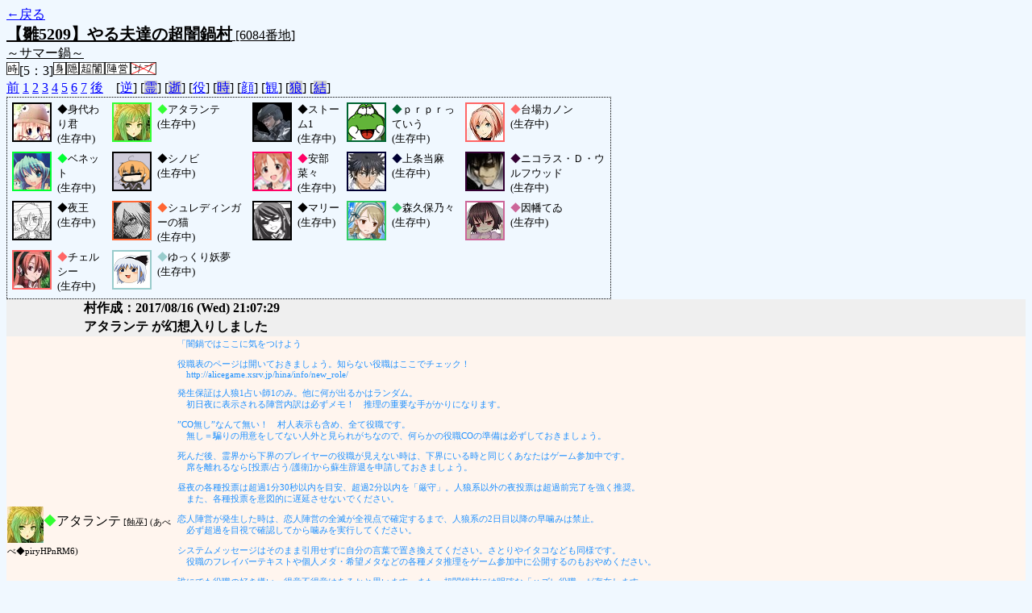

--- FILE ---
content_type: text/html; charset=UTF-8
request_url: http://alicegame.xsrv.jp/hina/old_log.php?room_no=6084&reverse_log=on&add_role=on&icon=on&watch=on&db_no=7
body_size: 82891
content:
<!DOCTYPE html>
<html lang="ja">
<head>
<meta charset="UTF-8">
<title>[6084番地] 【雛5209】やる夫達の超闇鍋 - 汝は人狼なりや？[過去ログ]</title>
<link rel="stylesheet" href="./css/old_log.css">
</head>
<body>
<a href="old_log.php?db_no=7">←戻る</a><br>
<span class="room"><span class="room-name">【雛5209】やる夫達の超闇鍋村</span> [6084番地]<br><span class="room-comment">～サマー鍋～</span></span><br>
<img src="./img/room_option/real_time.gif" alt="リアルタイム制 (昼： 5 分 / 夜： 3 分)" title="リアルタイム制 (昼： 5 分 / 夜： 3 分)" class="option">[5：3]<img src="./img/room_option/dummy_boy.gif" alt="初日の夜は身代わり君" title="初日の夜は身代わり君" class="option"><img src="./img/room_option/auto_open_cast.gif" alt="自動で霊界の配役を公開する" title="自動で霊界の配役を公開する" class="option"><img src="./img/room_option/chaos_hyper.gif" alt="超・闇鍋モード" title="超・闇鍋モード" class="option"><img src="./img/room_option/chaos_open_cast_camp.gif" alt="配役を通知する:陣営通知" title="配役を通知する:陣営通知" class="option"><img src="./img/room_option/no_sub_role.gif" alt="サブ役職をつけない" title="サブ役職をつけない" class="option"><br>
<a href="#beforegame">前</a>
<a href="#date1">1</a>
<a href="#date2">2</a>
<a href="#date3">3</a>
<a href="#date4">4</a>
<a href="#date5">5</a>
<a href="#date6">6</a>
<a href="#date7">7</a>
<a href="#aftergame">後</a>　[<a href="old_log.php?room_no=6084&add_role=on&icon=on&watch=on&db_no=7" class="option-on">逆</a>]
[<a href="old_log.php?room_no=6084&reverse_log=on&add_role=on&icon=on&watch=on&heaven_talk=on&db_no=7" class="option-off">霊</a>]
[<a href="old_log.php?room_no=6084&reverse_log=on&add_role=on&icon=on&watch=on&heaven_only=on&db_no=7" class="option-off">逝</a>]
[<a href="old_log.php?room_no=6084&reverse_log=on&icon=on&watch=on&db_no=7" class="option-on">役</a>]
[<a href="old_log.php?room_no=6084&reverse_log=on&add_role=on&icon=on&watch=on&time=on&db_no=7" class="option-off">時</a>]
[<a href="old_log.php?room_no=6084&reverse_log=on&add_role=on&watch=on&db_no=7" class="option-on">顔</a>]
[<a href="old_log.php?room_no=6084&reverse_log=on&add_role=on&icon=on&db_no=7" class="option-on">観</a>]
[<a href="old_log.php?room_no=6084&reverse_log=on&add_role=on&icon=on&watch=on&wolf_sight=on&db_no=7" class="option-off">狼</a>]
[<a href="old_log.php?room_no=6084&reverse_log=on&add_role=on&icon=on&watch=on&personal_result=on&db_no=7" class="option-off">結</a>]

<div class="player"><table><tr>
<td><img src="./user_icon/../img/dummy_boy_user_icon.jpg" alt="icon" title="僕はおいしくないよ" style="border-color:#000000;" width="45" height="45"></td>
<td><span class="symbol" style="color:#000000;">◆</span>身代わり君<br>(生存中)</td>
<td><img src="./user_icon/10675.jpg" alt="icon" title="" style="border-color:#33FF33;" width="45" height="45"></td>
<td><span class="symbol" style="color:#33FF33;">◆</span>アタランテ<br>(生存中)</td>
<td><img src="./user_icon/6458.jpg" alt="icon" title="" style="border-color:#000000;" width="45" height="45"></td>
<td><span class="symbol" style="color:#000000;">◆</span>ストーム1<br>(生存中)</td>
<td><img src="./user_icon/1425.gif" alt="icon" title="" style="border-color:#006633;" width="45" height="45"></td>
<td><span class="symbol" style="color:#006633;">◆</span>ｐｒｐｒっていう<br>(生存中)</td>
<td><img src="./user_icon/7058.jpg" alt="icon" title="誤射姫" style="border-color:#FF6666;" width="45" height="45"></td>
<td><span class="symbol" style="color:#FF6666;">◆</span>台場カノン<br>(生存中)</td>
</tr>
<tr>
<td><img src="./user_icon/10384.png" alt="icon" title="" style="border-color:#00FF33;" width="45" height="45"></td>
<td><span class="symbol" style="color:#00FF33;">◆</span>ベネット<br>(生存中)</td>
<td><img src="./user_icon/906.png" alt="icon" title=" " style="border-color:#000000;" width="45" height="45"></td>
<td><span class="symbol" style="color:#000000;">◆</span>シノビ<br>(生存中)</td>
<td><img src="./user_icon/5515.png" alt="icon" title="永遠の17歳" style="border-color:#FF0066;" width="45" height="45"></td>
<td><span class="symbol" style="color:#FF0066;">◆</span>安部菜々<br>(生存中)</td>
<td><img src="./user_icon/1014.jpg" alt="icon" title="そげぶ" style="border-color:#000033;" width="45" height="45"></td>
<td><span class="symbol" style="color:#000033;">◆</span>上条当麻<br>(生存中)</td>
<td><img src="./user_icon/1471.jpg" alt="icon" title="あいつは一度も言い訳せえへんかった" style="border-color:#330033;" width="45" height="45"></td>
<td><span class="symbol" style="color:#330033;">◆</span>ニコラス・Ｄ・ウルフウッド<br>(生存中)</td>
</tr>
<tr>
<td><img src="./user_icon/8918.png" alt="icon" title="" style="border-color:#000000;" width="45" height="45"></td>
<td><span class="symbol" style="color:#000000;">◆</span>夜王<br>(生存中)</td>
<td><img src="./user_icon/4727.jpg" alt="icon" title="" style="border-color:#FF6633;" width="45" height="45"></td>
<td><span class="symbol" style="color:#FF6633;">◆</span>シュレディンガーの猫<br>(生存中)</td>
<td><img src="./user_icon/10732.png" alt="icon" title="記者" style="border-color:#000000;" width="45" height="45"></td>
<td><span class="symbol" style="color:#000000;">◆</span>マリー<br>(生存中)</td>
<td><img src="./user_icon/5976.png" alt="icon" title="もりくぼですけど" style="border-color:#33CC66;" width="45" height="45"></td>
<td><span class="symbol" style="color:#33CC66;">◆</span>森久保乃々<br>(生存中)</td>
<td><img src="./user_icon/8007.jpg" alt="icon" title="" style="border-color:#CC6699;" width="45" height="45"></td>
<td><span class="symbol" style="color:#CC6699;">◆</span>因幡てゐ<br>(生存中)</td>
</tr>
<tr>
<td><img src="./user_icon/10088.jpg" alt="icon" title="" style="border-color:#FF6666;" width="45" height="45"></td>
<td><span class="symbol" style="color:#FF6666;">◆</span>チェルシー<br>(生存中)</td>
<td><img src="./user_icon/7276.png" alt="icon" title="" style="border-color:#99CCCC;" width="45" height="45"></td>
<td><span class="symbol" style="color:#99CCCC;">◆</span>ゆっくり妖夢<br>(生存中)</td>
</tr></table></div>
<table id="beforegame" class="talk beforegame">
<tr>
<td class="system-user" colspan="2">村作成：2017/08/16 (Wed) 21:07:29</td>
</tr>
<tr>
<td class="system-user" colspan="2">アタランテ が幻想入りしました</td>
</tr>
<tr class="user-talk">
<td class="user-name"><img src="./user_icon/10675.jpg" alt="" style="border-color:#33FF33;" align="middle" width="45" height="45"><span style="font-size:100%; color:#33FF33;">◆</span>アタランテ<span class="add-role"> [蝕巫] (あべべ◆piryHPnRM6)</span></td>
<td class="say weak">「闇鍋ではここに気をつけよう<br><br>役職表のページは開いておきましょう。知らない役職はここでチェック！<br>　http://alicegame.xsrv.jp/hina/info/new_role/<br><br>発生保証は人狼1占い師1のみ。他に何が出るかはランダム。<br>　初日夜に表示される陣営内訳は必ずメモ！　推理の重要な手がかりになります。<br><br>”CO無し”なんて無い！　村人表示も含め、全て役職です。<br>　無し＝騙りの用意をしてない人外と見られがちなので、何らかの役職COの準備は必ずしておきましょう。<br><br>死んだ後、霊界から下界のプレイヤーの役職が見えない時は、下界にいる時と同じくあなたはゲーム参加中です。<br>　席を離れるなら[投票/占う/護衛]から蘇生辞退を申請しておきましょう。<br><br>昼夜の各種投票は超過1分30秒以内を目安、超過2分以内を「厳守」。人狼系以外の夜投票は超過前完了を強く推奨。<br>　また、各種投票を意図的に遅延させないでください。<br><br>恋人陣営が発生した時は、恋人陣営の全滅が全視点で確定するまで、人狼系の2日目以降の早噛みは禁止。<br>　必ず超過を目視で確認してから噛みを実行してください。<br><br>システムメッセージはそのまま引用せずに自分の言葉で置き換えてください。さとりやイタコなども同様です。<br>　役職のフレイバーテキストや個人メタ・希望メタなどの各種メタ推理をゲーム参加中に公開するのもおやめください。<br><br>誰にでも役職の好き嫌い・得意不得意はあるかと思います。また、超闇鍋村には明確な「ハズレ役職」が存在します。<br>　どんな役職を引いてもゲーム放棄せずにその役職でとことん遊びぬきましょう。<br><br>突然死、暴言、人狼系の1日目夜の早噛み、掛け持ちプレイ、完ステ、おはステも禁止行為です。<br>　ルールとマナーを守って楽しく人狼しましょう。<br><br>ズサ入村する際は村人名とアイコンを決めた状態で入村してください。<br>　仮ネーム・仮アイコンでのズサは開始時間の遅延に繋がります。<br><br>開始前には「よろしく」と挨拶を。霊界に来た時やゲーム終了後は「お疲れ様」と周囲を労いましょう。<br>　人狼はコミュニケーションによって成り立っているゲームです。気持ちよく遊ぶための気配りと心配りを忘れずに。<br><br>鍋のセオリーは十人十色<br>　普通村以上に意見のぶつかり合いが起こりやすいですが、熱くなりすぎないようにお願いします。」</td>
</tr>
<tr class="user-talk">
<td class="user-name"><img src="./user_icon/10675.jpg" alt="" style="border-color:#33FF33;" align="middle" width="45" height="45"><span style="font-size:100%; color:#33FF33;">◆</span>アタランテ<span class="add-role"> [蝕巫] (あべべ◆piryHPnRM6)</span></td>
<td class="say strong">「30分開始だ」</td>
</tr>
<tr>
<td class="system-user" colspan="2">ストーム1 が幻想入りしました</td>
</tr>
<tr class="user-talk">
<td class="user-name"><img src="./user_icon/6458.jpg" alt="" style="border-color:#000000;" align="middle" width="45" height="45"><span style="font-size:100%; color:#000000;">◆</span>ストーム1<span class="add-role"> [<span class="wolf">狼</span>] (ほーらい◆d/IOwLFv9Y)</span></td>
<td class="say normal">「よろしく」</td>
</tr>
<tr class="user-talk">
<td class="user-name"><img src="./user_icon/6458.jpg" alt="" style="border-color:#000000;" align="middle" width="45" height="45"><span style="font-size:100%; color:#000000;">◆</span>ストーム1<span class="add-role"> [<span class="wolf">狼</span>] (ほーらい◆d/IOwLFv9Y)</span></td>
<td class="say normal">「巨大生物の巣を発見、突入する」</td>
</tr>
<tr class="user-talk">
<td class="user-name"><img src="./user_icon/10675.jpg" alt="" style="border-color:#33FF33;" align="middle" width="45" height="45"><span style="font-size:100%; color:#33FF33;">◆</span>アタランテ<span class="add-role"> [蝕巫] (あべべ◆piryHPnRM6)</span></td>
<td class="say normal">「ここにはいないぞ」</td>
</tr>
<tr class="user-talk">
<td class="user-name"><img src="./user_icon/6458.jpg" alt="" style="border-color:#000000;" align="middle" width="45" height="45"><span style="font-size:100%; color:#000000;">◆</span>ストーム1<span class="add-role"> [<span class="wolf">狼</span>] (ほーらい◆d/IOwLFv9Y)</span></td>
<td class="say normal">「平和なら問題ない・・・」</td>
</tr>
<tr class="user-talk">
<td class="user-name"><img src="./user_icon/10675.jpg" alt="" style="border-color:#33FF33;" align="middle" width="45" height="45"><span style="font-size:100%; color:#33FF33;">◆</span>アタランテ<span class="add-role"> [蝕巫] (あべべ◆piryHPnRM6)</span></td>
<td class="say normal">「人狼はいるがな」</td>
</tr>
<tr class="user-talk">
<td class="user-name"><img src="./user_icon/6458.jpg" alt="" style="border-color:#000000;" align="middle" width="45" height="45"><span style="font-size:100%; color:#000000;">◆</span>ストーム1<span class="add-role"> [<span class="wolf">狼</span>] (ほーらい◆d/IOwLFv9Y)</span></td>
<td class="say normal">「昔からよく言ったものだ<br><br>巨大生物より、誤射する仲間のほうが怖いと」</td>
</tr>
<tr class="user-talk">
<td class="user-name"><img src="./user_icon/10675.jpg" alt="" style="border-color:#33FF33;" align="middle" width="45" height="45"><span style="font-size:100%; color:#33FF33;">◆</span>アタランテ<span class="add-role"> [蝕巫] (あべべ◆piryHPnRM6)</span></td>
<td class="say normal">「せやな」</td>
</tr>
<tr>
<td class="system-user" colspan="2">かり が幻想入りしました</td>
</tr>
<tr class="user-talk">
<td class="user-name"><img src="./user_icon/1425.gif" alt="" style="border-color:#006633;" align="middle" width="45" height="45"><span style="font-size:100%; color:#DDDDDD;">◆</span>かり<span class="add-role"> [狩] (ｗｗｗ)</span></td>
<td class="say normal">「敵ごとタートルで爆破しなきゃ・・・」</td>
</tr>
<tr>
<td class="system-user" colspan="2">台場カノン が幻想入りしました</td>
</tr>
<tr class="user-talk">
<td class="user-name"><img src="./user_icon/10675.jpg" alt="" style="border-color:#33FF33;" align="middle" width="45" height="45"><span style="font-size:100%; color:#33FF33;">◆</span>アタランテ<span class="add-role"> [蝕巫] (あべべ◆piryHPnRM6)</span></td>
<td class="say normal">「ここは人狼村だからな、落ち着け」</td>
</tr>
<tr class="user-talk">
<td class="user-name"><img src="./user_icon/7058.jpg" alt="" style="border-color:#FF6666;" align="middle" width="45" height="45"><span style="font-size:100%; color:#FF6666;">◆</span>台場カノン<span class="add-role"> [雀] (てるる◆3NkVoWqmq6)</span></td>
<td class="say normal">「よろしくお願いしますね！」</td>
</tr>
<tr class="user-talk">
<td class="user-name"><img src="./user_icon/7058.jpg" alt="" style="border-color:#FF6666;" align="middle" width="45" height="45"><span style="font-size:100%; color:#FF6666;">◆</span>台場カノン<span class="add-role"> [雀] (てるる◆3NkVoWqmq6)</span></td>
<td class="say weak">「　　　　 　 　 　 　 ＼　　　　　　　　 　 　 　 　 　 ＿_　　　　　　　　　　　　 　 /<br>　　　　　　　　　　　　＼　　　　　　　 　 　 ´　　　　　　　｀　　　　 　 　 　 　 /<br>　　　　　　 　 　 　 　 　 ＼.　　　 　 ／ x≦　二三二　ミx　＼　　　　　　　/<br>　 　 気 ・　 　 少.　　　 　 |.　　　 　 〈シ　　　　　　　│ 弋〉　 :.　　 　 　 /<br>　 　 が ・　 　 な　　 　 　 |　　　/ 〈ｼ ／　　　　 |　|　! 　i 弋〉　&#039;　　　　/　　　　誤　　　 　 私<br>　　　し　 　 　 か　　　　 /.　 　 i :/　.&#039;　　　　〃:i|　i ∧　| 　 Ｙ　 　 　 │　　 　 射　　　 　 ！<br>　 　 ま.　　　　っ　　　　/...　　　j/　 !　 -─/ }　i|　/　ヽ !i 　 i　:!　　　│　　　　が<br>.　　 す.　　　　た　　　./..　　　´ |:!　:!　　／　从ﾊノ　　　＼　 !　|: 　 　 | 　 　 　 　 　 　 　 今<br>　 　 ！　　　　　　 　 /.　　　 　 从　| .イx＝ミ　 　 x＝ミ トゝ:|　i!　　　 |　　　 　 　 　 　 　 日<br>.　　　　　 　 　 　 　 /　　　　　　 | i　　 i xvx　 　 　 xvxｖ !　 !| 仆､..　　＼<br>　　　　　　 　 　 　 /.　　　　　 　 | | ! :!　　　　　 &#039;　　 　 　′ ﾘ :|i|　ヽ　 　 ＼<br>.　　　　　 　 　 　 /　　　 　 　 　 Ⅳ}| :!人　 　 ､ 　 ７　　.&#039;　 /　ﾊ{. 　 　 　 　 ＼<br>　　　　　　　　 ／　　　　　　　　 　 八从ﾊゝ.　　 　 　 イﾊ ∧从ﾘ　　　　　　　　 ＼＿＿＿＿＿＿<br>＿＿＿＿　／　　　 　 　 　 　 　 ,＝ミx＿__ ｀}≧ii≦{_从ノ__<br>　　　　　　　　　　 　 　 　 　 　 　 　 　 〉 &#039;/i!i!i!i!i!i||i!i!i!i!i!i:| i |　｀ヽ<br>　　　 　 　 　 　 　 　 ／ゝ　　 　 i　　 / &#039;/!i!i!i!i!i!i!|ｊ!i!i!i!i!i::| i |　　│<br>.　　　　　　　 　 　 　 ! /77ヽ　　 |　∨ &#039;/─‐‐ｒ‐─‐ｔ─‐:| i |　　│<br>　　　　　　　　　　　　|　&#039; &#039; 乂　　 !　/ヽ′: : : ｊ :○ : |: : : :乂ﾉ　　 !　　　.ヘﾍ7ヽ<br>　　　　　　　　　　　 人 　ﾉ 　 ）　|:/ :/: : : : : :! : : : :│: : : i　∨　　　　　{ 7:::::::/<br>　　　　　　　　　 　 {{　 ￣　 〃　 {　 {: : : : : :.|: : : : : |: : : : } 　} 　 !　　／:::::::::/<br>　　　　　　　　　　　ヽ二二彡ﾍ 　Ⅴ | : : : : : i: : : : : :!: : : : i　/ 　 | ／ヽ.:::::／<br>　　　　　　　　　　 　 　 ＼　 　 ＼_Ⅵ : : : : : !: : : : :│: : :/ / 　 ／　 　 ／<br>　　　　　　　　　　　　　 　 ＼＿ ノ　} ゞ: : : : :!: : : : : |: : /イ　／　　　／<br>　　　　　　　　　　　　　 　 　 ＼:::::::::| :}: : : : : !: ◯ : :! : { 〈／　　　／<br>」</td>
</tr>
<tr>
<td class="system-user" colspan="2">ベネット が幻想入りしました</td>
</tr>
<tr class="user-talk">
<td class="user-name"><img src="./user_icon/10384.png" alt="" style="border-color:#00FF33;" align="middle" width="45" height="45"><span style="font-size:100%; color:#00FF33;">◆</span>ベネット<span class="add-role"> [<span class="wolf">餓</span>] (スイカ◆il8ZIfufQwHb)</span></td>
<td class="say normal">「よろしくでやんすよー」</td>
</tr>
<tr class="user-talk">
<td class="user-name"><img src="./user_icon/10675.jpg" alt="" style="border-color:#33FF33;" align="middle" width="45" height="45"><span style="font-size:100%; color:#33FF33;">◆</span>アタランテ<span class="add-role"> [蝕巫] (あべべ◆piryHPnRM6)</span></td>
<td class="say normal">「何だこの面子は物騒だな」</td>
</tr>
<tr class="user-talk">
<td class="user-name"><img src="./user_icon/7058.jpg" alt="" style="border-color:#FF6666;" align="middle" width="45" height="45"><span style="font-size:100%; color:#FF6666;">◆</span>台場カノン<span class="add-role"> [雀] (てるる◆3NkVoWqmq6)</span></td>
<td class="say normal">「あ、なんか防具装備してなさそうな人が来ましたよ！<br>こう、うっかり誤射しちゃったらダメージ大きそうですね＞ベネットさん」</td>
</tr>
<tr>
<td class="system-user" colspan="2">シノビ が幻想入りしました</td>
</tr>
<tr class="user-talk">
<td class="user-name"><img src="./user_icon/6458.jpg" alt="" style="border-color:#000000;" align="middle" width="45" height="45"><span style="font-size:100%; color:#000000;">◆</span>ストーム1<span class="add-role"> [<span class="wolf">狼</span>] (ほーらい◆d/IOwLFv9Y)</span></td>
<td class="say normal">「どうやら乱戦になりそうだな<br>遠くからかんしゃく玉を投げておこう」</td>
</tr>
<tr class="user-talk">
<td class="user-name"><img src="./user_icon/906.png" alt="" style="border-color:#000000;" align="middle" width="45" height="45"><span style="font-size:100%; color:#000000;">◆</span>シノビ<span class="add-role"> [祈] (いわいた◆xL6tH0hQsI)</span></td>
<td class="say normal">「ﾐｰﾝﾐﾝﾐﾝ。ﾐｰﾝﾐﾝﾐﾝ……ｼﾞｼﾞｯ。」</td>
</tr>
<tr class="user-talk">
<td class="user-name"><img src="./user_icon/10675.jpg" alt="" style="border-color:#33FF33;" align="middle" width="45" height="45"><span style="font-size:100%; color:#33FF33;">◆</span>アタランテ<span class="add-role"> [蝕巫] (あべべ◆piryHPnRM6)</span></td>
<td class="say normal">「お湯だばぁ＞シノビ」</td>
</tr>
<tr class="user-talk">
<td class="user-name"><img src="./user_icon/10384.png" alt="" style="border-color:#00FF33;" align="middle" width="45" height="45"><span style="font-size:100%; color:#00FF33;">◆</span>ベネット<span class="add-role"> [<span class="wolf">餓</span>] (スイカ◆il8ZIfufQwHb)</span></td>
<td class="say normal">「あっしはまだ死にたくないでやんす（ガクガクブルブル＞カノン」</td>
</tr>
<tr>
<td class="system-user" colspan="2">安部菜々 が幻想入りしました</td>
</tr>
<tr>
<td class="system-user" colspan="2">上条当麻 が幻想入りしました</td>
</tr>
<tr class="user-talk">
<td class="user-name"><img src="./user_icon/5515.png" alt="" style="border-color:#FF0066;" align="middle" width="45" height="45"><span style="font-size:100%; color:#FF0066;">◆</span>安部菜々<span class="add-role"> [<span class="wolf">剛狼</span>元奇] (満月◆/GIlqyGEcg)</span></td>
<td class="say normal">「今誰かウサミンを呼びませんでしたか！？<br>呼ばれて飛び出て、ウッサミ～ン！<br>皆さんよろしくお願いしますね！キャハッ☆」</td>
</tr>
<tr class="user-talk">
<td class="user-name"><img src="./user_icon/1014.jpg" alt="" style="border-color:#000033;" align="middle" width="45" height="45"><span style="font-size:100%; color:#000033;">◆</span>上条当麻<span class="add-role"> [<span class="wolf">剛狼</span>鳴鬼火] (アヤメ◆iPfbymB6HQ)</span></td>
<td class="say normal">「うーっす」</td>
</tr>
<tr class="user-talk">
<td class="user-name"><img src="./user_icon/7058.jpg" alt="" style="border-color:#FF6666;" align="middle" width="45" height="45"><span style="font-size:100%; color:#FF6666;">◆</span>台場カノン<span class="add-role"> [雀] (てるる◆3NkVoWqmq6)</span></td>
<td class="say normal">「大丈夫だよ！<br>射線上に入らなかったらね！＞ベネット」</td>
</tr>
<tr class="user-talk">
<td class="user-name"><img src="./user_icon/1014.jpg" alt="" style="border-color:#000033;" align="middle" width="45" height="45"><span style="font-size:100%; color:#000033;">◆</span>上条当麻<span class="add-role"> [<span class="wolf">剛狼</span>鳴鬼火] (アヤメ◆iPfbymB6HQ)</span></td>
<td class="say normal">「（隣から無理をしてるオーラを感じる・・・）」</td>
</tr>
<tr class="user-talk">
<td class="user-name"><img src="./user_icon/10384.png" alt="" style="border-color:#00FF33;" align="middle" width="45" height="45"><span style="font-size:100%; color:#00FF33;">◆</span>ベネット<span class="add-role"> [<span class="wolf">餓</span>] (スイカ◆il8ZIfufQwHb)</span></td>
<td class="say normal">「<br>流れ的にお湯をだばぁすればいいでやんすか？＞安部菜々」</td>
</tr>
<tr class="user-talk">
<td class="user-name"><img src="./user_icon/906.png" alt="" style="border-color:#000000;" align="middle" width="45" height="45"><span style="font-size:100%; color:#000000;">◆</span>シノビ<span class="add-role"> [祈] (いわいた◆xL6tH0hQsI)</span></td>
<td class="say normal">「（呼んで）ないです。＞安部」</td>
</tr>
<tr class="user-talk">
<td class="user-name"><img src="./user_icon/7058.jpg" alt="" style="border-color:#FF6666;" align="middle" width="45" height="45"><span style="font-size:100%; color:#FF6666;">◆</span>台場カノン<span class="add-role"> [雀] (てるる◆3NkVoWqmq6)</span></td>
<td class="say normal">「うっかり、つい不幸に流れ弾がとんでっちゃったらゴメンね？<br>でも、射線上に入ってきちゃったなら仕方ないよね！」</td>
</tr>
<tr class="user-talk">
<td class="user-name"><img src="./user_icon/6458.jpg" alt="" style="border-color:#000000;" align="middle" width="45" height="45"><span style="font-size:100%; color:#000000;">◆</span>ストーム1<span class="add-role"> [<span class="wolf">狼</span>] (ほーらい◆d/IOwLFv9Y)</span></td>
<td class="say normal">「只　只<br>　只　　只」</td>
</tr>
<tr class="user-talk">
<td class="user-name"><img src="./user_icon/7058.jpg" alt="" style="border-color:#FF6666;" align="middle" width="45" height="45"><span style="font-size:100%; color:#FF6666;">◆</span>台場カノン<span class="add-role"> [雀] (てるる◆3NkVoWqmq6)</span></td>
<td class="say normal">「シノビさんにお湯をかけると元の姿に戻る説……」</td>
</tr>
<tr class="user-talk">
<td class="user-name"><img src="./user_icon/5515.png" alt="" style="border-color:#FF0066;" align="middle" width="45" height="45"><span style="font-size:100%; color:#FF0066;">◆</span>安部菜々<span class="add-role"> [<span class="wolf">剛狼</span>元奇] (満月◆/GIlqyGEcg)</span></td>
<td class="say normal">「む、無理なんかしてませんよぉ！？<br>菜々はまだピチピチの17歳JKですからねっ！<br>そんな風評被害やめてください！」</td>
</tr>
<tr class="user-talk">
<td class="user-name"><img src="./user_icon/1014.jpg" alt="" style="border-color:#000033;" align="middle" width="45" height="45"><span style="font-size:100%; color:#000033;">◆</span>上条当麻<span class="add-role"> [<span class="wolf">剛狼</span>鳴鬼火] (アヤメ◆iPfbymB6HQ)</span></td>
<td class="say normal">「何故だろう、俺にあたる気しかしねぇ！＞カノン」</td>
</tr>
<tr class="user-talk">
<td class="user-name"><img src="./user_icon/10384.png" alt="" style="border-color:#00FF33;" align="middle" width="45" height="45"><span style="font-size:100%; color:#00FF33;">◆</span>ベネット<span class="add-role"> [<span class="wolf">餓</span>] (スイカ◆il8ZIfufQwHb)</span></td>
<td class="say normal">「後ろでみんなを応援してるでやんす！<br>探索パートになったら呼んでくださいでやんす＞台場カノン」</td>
</tr>
<tr>
<td class="system-user" colspan="2">イカ娘 が幻想入りしました</td>
</tr>
<tr>
<td class="system-user" colspan="2">夜王 が幻想入りしました</td>
</tr>
<tr class="user-talk">
<td class="user-name"><img src="./user_icon/8918.png" alt="" style="border-color:#000000;" align="middle" width="45" height="45"><span style="font-size:100%; color:#000000;">◆</span>夜王<span class="add-role"> [心] (入村数の人◆8U./Lb8Pi6)</span></td>
<td class="say normal">「おはようございました。」</td>
</tr>
<tr class="user-talk">
<td class="user-name"><img src="./user_icon/906.png" alt="" style="border-color:#000000;" align="middle" width="45" height="45"><span style="font-size:100%; color:#000000;">◆</span>シノビ<span class="add-role"> [祈] (いわいた◆xL6tH0hQsI)</span></td>
<td class="say normal">「俺は乾麺かなにかなの……？」</td>
</tr>
<tr class="user-talk">
<td class="user-name"><img src="./user_icon/1471.jpg" alt="" style="border-color:#330033;" align="middle" width="45" height="45"><span style="font-size:100%; color:#CCFFFF;">◆</span>イカ娘<span class="add-role"> [村] (Ｎ系◆pjojRlX5pw)</span></td>
<td class="say normal">「よろしくでゲソ」</td>
</tr>
<tr class="user-talk">
<td class="user-name"><img src="./user_icon/1014.jpg" alt="" style="border-color:#000033;" align="middle" width="45" height="45"><span style="font-size:100%; color:#000033;">◆</span>上条当麻<span class="add-role"> [<span class="wolf">剛狼</span>鳴鬼火] (アヤメ◆iPfbymB6HQ)</span></td>
<td class="say normal">「そうか・・・、うんそうだな・・・＞奈々」</td>
</tr>
<tr class="user-talk">
<td class="user-name"><img src="./user_icon/5515.png" alt="" style="border-color:#FF0066;" align="middle" width="45" height="45"><span style="font-size:100%; color:#FF0066;">◆</span>安部菜々<span class="add-role"> [<span class="wolf">剛狼</span>元奇] (満月◆/GIlqyGEcg)</span></td>
<td class="say normal">「いらないです！<br>お湯はいらないです！はっ！でもバラエティのお仕事でする必要があるかも…<br>うぅ…よ、よろしくお願いします！熱くしないでくださいね！　＞ベネットさん」</td>
</tr>
<tr class="user-talk">
<td class="user-name"><img src="./user_icon/7058.jpg" alt="" style="border-color:#FF6666;" align="middle" width="45" height="45"><span style="font-size:100%; color:#FF6666;">◆</span>台場カノン<span class="add-role"> [雀] (てるる◆3NkVoWqmq6)</span></td>
<td class="say normal">「じゃあ罠チェックお願いしますね！＞ベネット<br>あ、むこうから敵が……ｶﾞﾁｬｯ」</td>
</tr>
<tr class="user-talk">
<td class="user-name"><img src="./user_icon/1014.jpg" alt="" style="border-color:#000033;" align="middle" width="45" height="45"><span style="font-size:100%; color:#000033;">◆</span>上条当麻<span class="add-role"> [<span class="wolf">剛狼</span>鳴鬼火] (アヤメ◆iPfbymB6HQ)</span></td>
<td class="say normal">「知り合いに似ている気がする・・・＞イカ娘」</td>
</tr>
<tr class="user-talk">
<td class="user-name"><img src="./user_icon/5515.png" alt="" style="border-color:#FF0066;" align="middle" width="45" height="45"><span style="font-size:100%; color:#FF0066;">◆</span>安部菜々<span class="add-role"> [<span class="wolf">剛狼</span>元奇] (満月◆/GIlqyGEcg)</span></td>
<td class="say normal">「何ですかその歯切れの悪い言葉ぁ！？<br>菜々、じぇーけーですよ！じぇーけー！<br>貴方と同じぴっちぴちのこーこーせいですよ！もっとフランクにお願いします！　＞上条さん」</td>
</tr>
<tr class="user-talk">
<td class="user-name"><img src="./user_icon/1425.gif" alt="" style="border-color:#006633;" align="middle" width="45" height="45"><span style="font-size:100%; color:#DDDDDD;">◆</span>かり<span class="add-role"> [狩] (ｗｗｗ)</span></td>
<td class="say normal">「シノビから汚いシノビに戻るんやろ」</td>
</tr>
<tr class="user-talk">
<td class="user-name"><img src="./user_icon/10384.png" alt="" style="border-color:#00FF33;" align="middle" width="45" height="45"><span style="font-size:100%; color:#00FF33;">◆</span>ベネット<span class="add-role"> [<span class="wolf">餓</span>] (スイカ◆il8ZIfufQwHb)</span></td>
<td class="say normal">「あっやめ、アバー！＞台場カノン<br>ここは芸人的に自分からかかりに行った方が良かったのでと持ったのでやんすが？＞安部菜々」</td>
</tr>
<tr class="user-talk">
<td class="user-name"><img src="./user_icon/1471.jpg" alt="" style="border-color:#330033;" align="middle" width="45" height="45"><span style="font-size:100%; color:#CCFFFF;">◆</span>イカ娘<span class="add-role"> [村] (Ｎ系◆pjojRlX5pw)</span></td>
<td class="say normal">「多分他人の空似なんよ　＞上条」</td>
</tr>
<tr class="user-talk">
<td class="user-name"><img src="./user_icon/8918.png" alt="" style="border-color:#000000;" align="middle" width="45" height="45"><span style="font-size:100%; color:#000000;">◆</span>夜王<span class="add-role"> [心] (入村数の人◆8U./Lb8Pi6)</span></td>
<td class="say normal">「元々汚いやろ。（ﾊﾅﾎｼﾞ）」</td>
</tr>
<tr class="user-talk">
<td class="user-name"><img src="./user_icon/7058.jpg" alt="" style="border-color:#FF6666;" align="middle" width="45" height="45"><span style="font-size:100%; color:#FF6666;">◆</span>台場カノン<span class="add-role"> [雀] (てるる◆3NkVoWqmq6)</span></td>
<td class="say normal">「お湯かけたのに汚れるんですね＞かりさん」</td>
</tr>
<tr class="user-talk">
<td class="user-name"><img src="./user_icon/1425.gif" alt="" style="border-color:#006633;" align="middle" width="45" height="45"><span style="font-size:100%; color:#DDDDDD;">◆</span>かり<span class="add-role"> [狩] (ｗｗｗ)</span></td>
<td class="say ">「かり さんが登録情報を変更しました。<br>村人の名前：かり → ｐｒｐｒっていう<br>アイコン：No. 1 (明灰) → No. 1425 (ブルブルっていう)」</td>
</tr>
<tr class="user-talk">
<td class="user-name"><img src="./user_icon/906.png" alt="" style="border-color:#000000;" align="middle" width="45" height="45"><span style="font-size:100%; color:#000000;">◆</span>シノビ<span class="add-role"> [祈] (いわいた◆xL6tH0hQsI)</span></td>
<td class="say normal">「汚い扱いをされることに強い遺憾の意を表明する。」</td>
</tr>
<tr class="user-talk">
<td class="user-name"><img src="./user_icon/8918.png" alt="" style="border-color:#000000;" align="middle" width="45" height="45"><span style="font-size:100%; color:#000000;">◆</span>夜王<span class="add-role"> [心] (入村数の人◆8U./Lb8Pi6)</span></td>
<td class="say normal">「華麗にとどめを刺していく誤射姫。」</td>
</tr>
<tr class="user-talk">
<td class="user-name"><img src="./user_icon/1425.gif" alt="" style="border-color:#006633;" align="middle" width="45" height="45"><span style="font-size:100%; color:#006633;">◆</span>ｐｒｐｒっていう<span class="add-role"> [狩] (ｗｗｗ)</span></td>
<td class="say normal">「カノンちゃんのおっぱいをｐｒｐｒしたいっていうｗｗｗｗｗ」</td>
</tr>
<tr class="user-talk">
<td class="user-name"><img src="./user_icon/1014.jpg" alt="" style="border-color:#000033;" align="middle" width="45" height="45"><span style="font-size:100%; color:#000033;">◆</span>上条当麻<span class="add-role"> [<span class="wolf">剛狼</span>鳴鬼火] (アヤメ◆iPfbymB6HQ)</span></td>
<td class="say normal">「いや、年上にはタメ口は失礼だと上条さん思います＞奈々」</td>
</tr>
<tr class="user-talk">
<td class="user-name"><img src="./user_icon/5515.png" alt="" style="border-color:#FF0066;" align="middle" width="45" height="45"><span style="font-size:100%; color:#FF0066;">◆</span>安部菜々<span class="add-role"> [<span class="wolf">剛狼</span>元奇] (満月◆/GIlqyGEcg)</span></td>
<td class="say normal">「菜々芸人じゃないですよぉ！？<br>アイドルですからね！？　＞ベネットさん」</td>
</tr>
<tr class="user-talk">
<td class="user-name"><img src="./user_icon/7058.jpg" alt="" style="border-color:#FF6666;" align="middle" width="45" height="45"><span style="font-size:100%; color:#FF6666;">◆</span>台場カノン<span class="add-role"> [雀] (てるる◆3NkVoWqmq6)</span></td>
<td class="say strong">「よし、撃って良いですよね！！！（ｶﾞｼｬﾝ＞prprっていう」</td>
</tr>
<tr class="user-talk">
<td class="user-name"><img src="./user_icon/1014.jpg" alt="" style="border-color:#000033;" align="middle" width="45" height="45"><span style="font-size:100%; color:#000033;">◆</span>上条当麻<span class="add-role"> [<span class="wolf">剛狼</span>鳴鬼火] (アヤメ◆iPfbymB6HQ)</span></td>
<td class="say normal">「まぁ、そうなんだろうが<br>似てるなぁ＞イカ娘」</td>
</tr>
<tr class="user-talk">
<td class="user-name"><img src="./user_icon/1425.gif" alt="" style="border-color:#006633;" align="middle" width="45" height="45"><span style="font-size:100%; color:#006633;">◆</span>ｐｒｐｒっていう<span class="add-role"> [狩] (ｗｗｗ)</span></td>
<td class="say normal">「皮をかぶってるだけだからねっていうｗｗｗｗ＞お湯をかけて綺麗に」</td>
</tr>
<tr>
<td class="system-user" colspan="2">シュレディンガーの猫 が幻想入りしました</td>
</tr>
<tr class="user-talk">
<td class="user-name"><img src="./user_icon/1425.gif" alt="" style="border-color:#006633;" align="middle" width="45" height="45"><span style="font-size:100%; color:#006633;">◆</span>ｐｒｐｒっていう<span class="add-role"> [狩] (ｗｗｗ)</span></td>
<td class="say normal">「HAHAHA誤射姫では俺に当たらず他に当たるだけだぞっていうｗｗｗｗｗｗｗｗ」</td>
</tr>
<tr class="user-talk">
<td class="user-name"><img src="./user_icon/8918.png" alt="" style="border-color:#000000;" align="middle" width="45" height="45"><span style="font-size:100%; color:#000000;">◆</span>夜王<span class="add-role"> [心] (入村数の人◆8U./Lb8Pi6)</span></td>
<td class="say normal">「ふと思ったけどこの場合ぺろぺろではなくぷるぷるなのでは、俺は訝しんだ。」</td>
</tr>
<tr class="user-talk">
<td class="user-name"><img src="./user_icon/10675.jpg" alt="" style="border-color:#33FF33;" align="middle" width="45" height="45"><span style="font-size:100%; color:#33FF33;">◆</span>アタランテ<span class="add-role"> [蝕巫] (あべべ◆piryHPnRM6)</span></td>
<td class="say normal">「汚くない忍者とか幸運な当麻とか17歳のウサミンとか誤射しないカノンみたいなもんだぞ」</td>
</tr>
<tr class="user-talk">
<td class="user-name"><img src="./user_icon/1425.gif" alt="" style="border-color:#006633;" align="middle" width="45" height="45"><span style="font-size:100%; color:#006633;">◆</span>ｐｒｐｒっていう<span class="add-role"> [狩] (ｗｗｗ)</span></td>
<td class="say normal">「でっていうはオッパイの中央に思わず誤射してしまうかもしれないけどねっていうｗｗｗｗｗｗｗ」</td>
</tr>
<tr class="user-talk">
<td class="user-name"><img src="./user_icon/4727.jpg" alt="" style="border-color:#FF6633;" align="middle" width="45" height="45"><span style="font-size:100%; color:#FF6633;">◆</span>シュレディンガーの猫<span class="add-role"> [暗] (holly◆2j3fSTTP7o)</span></td>
<td class="say normal">「銃撃戦が始まると聞いて」</td>
</tr>
<tr class="user-talk">
<td class="user-name"><img src="./user_icon/8918.png" alt="" style="border-color:#000000;" align="middle" width="45" height="45"><span style="font-size:100%; color:#000000;">◆</span>夜王<span class="add-role"> [心] (入村数の人◆8U./Lb8Pi6)</span></td>
<td class="say normal">「要するに個性。」</td>
</tr>
<tr>
<td class="system-user" colspan="2">マリー が幻想入りしました</td>
</tr>
<tr class="user-talk">
<td class="user-name"><img src="./user_icon/906.png" alt="" style="border-color:#000000;" align="middle" width="45" height="45"><span style="font-size:100%; color:#000000;">◆</span>シノビ<span class="add-role"> [祈] (いわいた◆xL6tH0hQsI)</span></td>
<td class="say normal">「ぱらぱらっていう？（惚け）」</td>
</tr>
<tr class="user-talk">
<td class="user-name"><img src="./user_icon/5515.png" alt="" style="border-color:#FF0066;" align="middle" width="45" height="45"><span style="font-size:100%; color:#FF0066;">◆</span>安部菜々<span class="add-role"> [<span class="wolf">剛狼</span>元奇] (満月◆/GIlqyGEcg)</span></td>
<td class="say normal">「ど、同年代ですからー！<br>た、確かに1,2歳くらい年違うかもしれませんけど…<br>だ、大丈夫ですからー！ほ、ほら？ねっ？<br>菜々はフランクで大丈夫ですよー？　＞上条さん」</td>
</tr>
<tr class="user-talk">
<td class="user-name"><img src="./user_icon/4727.jpg" alt="" style="border-color:#FF6633;" align="middle" width="45" height="45"><span style="font-size:100%; color:#FF6633;">◆</span>シュレディンガーの猫<span class="add-role"> [暗] (holly◆2j3fSTTP7o)</span></td>
<td class="say normal">「よろしくね～」</td>
</tr>
<tr class="user-talk">
<td class="user-name"><img src="./user_icon/10675.jpg" alt="" style="border-color:#33FF33;" align="middle" width="45" height="45"><span style="font-size:100%; color:#33FF33;">◆</span>アタランテ<span class="add-role"> [蝕巫] (あべべ◆piryHPnRM6)</span></td>
<td class="say normal">「時間になったら即カウントするから投票しておいてくれな」</td>
</tr>
<tr class="user-talk">
<td class="user-name"><img src="./user_icon/10732.png" alt="" style="border-color:#000000;" align="middle" width="45" height="45"><span style="font-size:100%; color:#000000;">◆</span>マリー<span class="add-role"> [<span class="wolf">青</span>鳴] (弓の人◆H/UIyHiUAk)</span></td>
<td class="say normal">「こんばんはー」</td>
</tr>
<tr class="user-talk">
<td class="user-name"><img src="./user_icon/1425.gif" alt="" style="border-color:#006633;" align="middle" width="45" height="45"><span style="font-size:100%; color:#006633;">◆</span>ｐｒｐｒっていう<span class="add-role"> [狩] (ｗｗｗ)</span></td>
<td class="say normal">「両方の意味を内包するんだぞっていうｗｗｗオッパイをｐｒｐｒするのだっていうｗｗｗｗ＞不審者」</td>
</tr>
<tr class="user-talk">
<td class="user-name"><img src="./user_icon/8918.png" alt="" style="border-color:#000000;" align="middle" width="45" height="45"><span style="font-size:100%; color:#000000;">◆</span>夜王<span class="add-role"> [心] (入村数の人◆8U./Lb8Pi6)</span></td>
<td class="say normal">「ﾎﾟﾛﾎﾟﾛ？（適当）」</td>
</tr>
<tr class="user-talk">
<td class="user-name"><img src="./user_icon/1471.jpg" alt="" style="border-color:#330033;" align="middle" width="45" height="45"><span style="font-size:100%; color:#CCFFFF;">◆</span>イカ娘<span class="add-role"> [村] (Ｎ系◆pjojRlX5pw)</span></td>
<td class="say ">「イカ娘 さんが登録情報を変更しました。<br>村人の名前：イカ娘 → ニコラス・Ｄ・ウルフウッド<br>アイコン：No. 2174 (イカ娘（アニメ）) → No. 1471 (ウルフウッド)」</td>
</tr>
<tr class="user-talk">
<td class="user-name"><img src="./user_icon/1014.jpg" alt="" style="border-color:#000033;" align="middle" width="45" height="45"><span style="font-size:100%; color:#000033;">◆</span>上条当麻<span class="add-role"> [<span class="wolf">剛狼</span>鳴鬼火] (アヤメ◆iPfbymB6HQ)</span></td>
<td class="say normal">「お、おう・・・<br>じゃあよろしくな＞奈々」</td>
</tr>
<tr class="user-talk">
<td class="user-name"><img src="./user_icon/6458.jpg" alt="" style="border-color:#000000;" align="middle" width="45" height="45"><span style="font-size:100%; color:#000000;">◆</span>ストーム1<span class="add-role"> [<span class="wolf">狼</span>] (ほーらい◆d/IOwLFv9Y)</span></td>
<td class="say normal">「生き残れましたか・・・？　＞ウルフウッド」</td>
</tr>
<tr class="user-talk">
<td class="user-name"><img src="./user_icon/5515.png" alt="" style="border-color:#FF0066;" align="middle" width="45" height="45"><span style="font-size:100%; color:#FF0066;">◆</span>安部菜々<span class="add-role"> [<span class="wolf">剛狼</span>元奇] (満月◆/GIlqyGEcg)</span></td>
<td class="say normal">「待ってください<br>何でそこに菜々が入るんですか！？<br>え、ちょっと17歳の菜々がそこに入るってどーゆーことですかー！？　＞アタランテさん」</td>
</tr>
<tr class="user-talk">
<td class="user-name"><img src="./user_icon/4727.jpg" alt="" style="border-color:#FF6633;" align="middle" width="45" height="45"><span style="font-size:100%; color:#FF6633;">◆</span>シュレディンガーの猫<span class="add-role"> [暗] (holly◆2j3fSTTP7o)</span></td>
<td class="say normal">「薬莢がかい？＞夜王」</td>
</tr>
<tr class="user-talk">
<td class="user-name"><img src="./user_icon/7058.jpg" alt="" style="border-color:#FF6666;" align="middle" width="45" height="45"><span style="font-size:100%; color:#FF6666;">◆</span>台場カノン<span class="add-role"> [雀] (てるる◆3NkVoWqmq6)</span></td>
<td class="say weak">「<br>　　　　　　　　　　　　　　　　 　 　 　 　 　 　 　 _,,,,,,,,,,_<br>　　　　　　　　　　　　　　　 　 　 　 　 　 　 ､rｾ7^~~~^ミh、<br>　　　　　　　　　　　　　　　　　　　　　　　〃　／ ／ ／}爻h、<br>　　　　　　　　　　　　　　　　　　　　　　 ∥イ{／}／}／} 爻圦<br>‐=＝ニﾆニ＝=‐-　　　　　　　　　 　 　 {{ ∧{ ○　 ○}//} 个<br>圭圭圭圭圭圭王三ニ=-　　　 　 　 　 八ｉ| i{　r 　 ┐/　}　}<br>圭圭圭圭圭圭圭圭王三ﾆﾆ=-　 　 　 　.从乂乂　丿/｝∧ﾉ<br>=─　 　 　 　──==圭圭王三ﾆ=-　　　 　 ＼＞‐=ァ⌒ヽ<br>　　　　　　　　　　　　 ─=圭王三ニ=-　　　／ﾆﾆ／　　ノ<br>　 　 　ー──＝ミh、 　 ─=圭王三ニ=- （ﾆ（／ 　 ／/　　　　＞prprっていう<br>　　　 　 　 　ー─＝ミh、　─=圭王三ニ=-.＞─‐＜ /<br>　　　 -‐=＝=‐-ミ　　 　＼ 　　 圭王三ニ=ｰ　　　　 ∨-=ﾆ¨　￣｀`ヽ<br>／　　　　　　　　　　　 　 　 　 　 圭王三ニ=ｰ　　　　 ∨　&#039;&#039;&quot;~￣~&quot;&#039;&#039;　 ＼<br>　　　　　　　　　 　　ヽヽ 　　　 　 圭王三ニ=-　/￣￣ ∨　 ｀丶、　　 　 ＼<br>　〃　　　　　　 　　　　　　　　　　 圭王三二=-ﾑ　　 ／￣ニ＼　＼　 　 　 　、<br>　　　　━※●　　 　 　 　 　 　 　 圭王三ニ=-/ﾑ／.／￣￣|［|ﾆ=-＼　　　　｀、<br>　　　●※━　　　　　　　 }}　　　　圭王三ニ=-//{／ 　 　 　 |［|　　　　　　　　 `<br>　　　 　　　　　　ノノ 　 　 ﾘ　　 　 圭王三ニ=-//{　　　／￣￣二＼　　　　　　　乂<br>　 　　　　　　　　　　　　　　 　　　 圭王三ニ=-///＼_/ ／￣￣￣［［|.　　　 　 　 ／<br>h、　　 　 　 ─=彡　　 　ﾉ　 　 　 圭王三ニ=-&#039;///ﾉ　}/　　　　　　 ［［|⌒ヽ＿_／<br>冬=─　　　　　　　　　／　　ﾉ　　圭王三ニ=- _＿__,,ノ∧　／￣￣￣＼<br>ミ冬=──　　　　　　　　 ／　　 圭王三ニ=-//////////＞ -‐=＝=‐-＼<br>ニニ====───　　　／　　　 圭王三ニ=-｀`マ//＞&#039;&#039;&quot; ／　　　　　 　 　 ＼<br>￣￣￣　　　　　　　／ 　─==圭王三ニ=-　　　／　　 ノ　　-‐…・・・…‐-　 ＼<br>　‐-=ニニ=-‐　　　　──==圭王三ニ=-　　 .:&#039;　,､丶`∥　　　　　　　　　　　　 ∧<br>==──　 　　──==≦圭圭王三ニ=-　　　 {／　 　 ∥　　 -‐…･･・・･…‐-　　∧<br>圭圭圭圭圭圭圭圭圭圭圭王三ﾆ=-　　　　ﾉ　　　 ─==ニニニニニニニニニニﾆﾑ<br>圭圭圭圭圭圭圭圭圭王三ニ=- 　 　 ＿＿{　 ─==ﾆニニニニニニニニニニニﾆﾆﾑ＿__<br>圭圭圭圭圭圭王三ニ=─　　　　　　￣￣￣￣￣￣￣￣￣￣￣￣￣￣￣￣￣￣￣￣￣￣<br>」</td>
</tr>
<tr>
<td class="system-user" colspan="2">森久保乃々 が幻想入りしました</td>
</tr>
<tr class="user-talk">
<td class="user-name"><img src="./user_icon/5976.png" alt="" style="border-color:#33CC66;" align="middle" width="45" height="45"><span style="font-size:100%; color:#33CC66;">◆</span>森久保乃々<span class="add-role"> [<span class="chiroptera">蝙</span>] (ぬえもえΧ◆NUEmoeSoio)</span></td>
<td class="say normal">「よろしくお願いします…うぅ…」</td>
</tr>
<tr class="user-talk">
<td class="user-name"><img src="./user_icon/10732.png" alt="" style="border-color:#000000;" align="middle" width="45" height="45"><span style="font-size:100%; color:#000000;">◆</span>マリー<span class="add-role"> [<span class="wolf">青</span>鳴] (弓の人◆H/UIyHiUAk)</span></td>
<td class="say normal">「そういえば血界は2期やりますねー」</td>
</tr>
<tr class="user-talk">
<td class="user-name"><img src="./user_icon/1425.gif" alt="" style="border-color:#006633;" align="middle" width="45" height="45"><span style="font-size:100%; color:#006633;">◆</span>ｐｒｐｒっていう<span class="add-role"> [狩] (ｗｗｗ)</span></td>
<td class="say normal">「上条さんあたりに誤射するんやろなぁっていうｗｗｗｗ」</td>
</tr>
<tr>
<td class="system-user" colspan="2">因幡てゐ が幻想入りしました</td>
</tr>
<tr>
<td class="system-user" colspan="2">チェルシー が幻想入りしました</td>
</tr>
<tr class="user-talk">
<td class="user-name"><img src="./user_icon/7058.jpg" alt="" style="border-color:#FF6666;" align="middle" width="45" height="45"><span style="font-size:100%; color:#FF6666;">◆</span>台場カノン<span class="add-role"> [雀] (てるる◆3NkVoWqmq6)</span></td>
<td class="say normal">「うっかりprprっていうを外してストーム1に当たっても、それは射線上に入るのが悪いんだよ？」</td>
</tr>
<tr class="user-talk">
<td class="user-name"><img src="./user_icon/1014.jpg" alt="" style="border-color:#000033;" align="middle" width="45" height="45"><span style="font-size:100%; color:#000033;">◆</span>上条当麻<span class="add-role"> [<span class="wolf">剛狼</span>鳴鬼火] (アヤメ◆iPfbymB6HQ)</span></td>
<td class="say normal">「prprを狙った弾が俺に来る気がするのは何故だろう」</td>
</tr>
<tr class="user-talk">
<td class="user-name"><img src="./user_icon/8007.jpg" alt="" style="border-color:#CC6699;" align="middle" width="45" height="45"><span style="font-size:100%; color:#CC6699;">◆</span>因幡てゐ<span class="add-role"> [仙] (南辺◆0LandDvW1U)</span></td>
<td class="say normal">「よっろー」</td>
</tr>
<tr class="user-talk">
<td class="user-name"><img src="./user_icon/10384.png" alt="" style="border-color:#00FF33;" align="middle" width="45" height="45"><span style="font-size:100%; color:#00FF33;">◆</span>ベネット<span class="add-role"> [<span class="wolf">餓</span>] (スイカ◆il8ZIfufQwHb)</span></td>
<td class="say normal">「銃撃戦？<br>あっしの領分でないので隠れときますね」</td>
</tr>
<tr class="user-talk">
<td class="user-name"><img src="./user_icon/8918.png" alt="" style="border-color:#000000;" align="middle" width="45" height="45"><span style="font-size:100%; color:#000000;">◆</span>夜王<span class="add-role"> [心] (入村数の人◆8U./Lb8Pi6)</span></td>
<td class="say normal">「申し訳ないが近代兵器の話はNG。＞シュレディンガーの猫」</td>
</tr>
<tr class="user-talk">
<td class="user-name"><img src="./user_icon/10088.jpg" alt="" style="border-color:#FF6666;" align="middle" width="45" height="45"><span style="font-size:100%; color:#FF6666;">◆</span>チェルシー<span class="add-role"> [<span class="fox">狐</span>] (ひつじ飼い◆yWiu9eVLK2)</span></td>
<td class="say normal">「よろしくねー」</td>
</tr>
<tr class="user-talk">
<td class="user-name"><img src="./user_icon/5515.png" alt="" style="border-color:#FF0066;" align="middle" width="45" height="45"><span style="font-size:100%; color:#FF0066;">◆</span>安部菜々<span class="add-role"> [<span class="wolf">剛狼</span>元奇] (満月◆/GIlqyGEcg)</span></td>
<td class="say normal">「はい！<br>あれですよ、こうウッサミ～ン！<br>って呼んでも構わないですからね！ほら、一緒に！ﾐﾐﾐﾝ!ﾐﾐﾐﾝ!ｳｯｻﾐｰﾝ!　＞上条さん」</td>
</tr>
<tr class="user-talk">
<td class="user-name"><img src="./user_icon/1014.jpg" alt="" style="border-color:#000033;" align="middle" width="45" height="45"><span style="font-size:100%; color:#000033;">◆</span>上条当麻<span class="add-role"> [<span class="wolf">剛狼</span>鳴鬼火] (アヤメ◆iPfbymB6HQ)</span></td>
<td class="say normal">「う、うっさみーん？」</td>
</tr>
<tr class="user-talk">
<td class="user-name"><img src="./user_icon/7058.jpg" alt="" style="border-color:#FF6666;" align="middle" width="45" height="45"><span style="font-size:100%; color:#FF6666;">◆</span>台場カノン<span class="add-role"> [雀] (てるる◆3NkVoWqmq6)</span></td>
<td class="say normal">「マリーさん……絨毯爆撃……うーん、なにか思い出せそうな。こう、地形破壊的な……」</td>
</tr>
<tr class="user-talk">
<td class="user-name"><img src="./user_icon/1425.gif" alt="" style="border-color:#006633;" align="middle" width="45" height="45"><span style="font-size:100%; color:#006633;">◆</span>ｐｒｐｒっていう<span class="add-role"> [狩] (ｗｗｗ)</span></td>
<td class="say normal">「上条さんに直撃してストーム１は爆風に巻き込まれるんだぞっていうｗｗｗ」</td>
</tr>
<tr class="user-talk">
<td class="user-name"><img src="./user_icon/4727.jpg" alt="" style="border-color:#FF6633;" align="middle" width="45" height="45"><span style="font-size:100%; color:#FF6633;">◆</span>シュレディンガーの猫<span class="add-role"> [暗] (holly◆2j3fSTTP7o)</span></td>
<td class="say normal">「おお～＞カノン<br>良い打ちっぷり」</td>
</tr>
<tr>
<td class="system-user" colspan="2">ゆっくり妖夢 が幻想入りしました</td>
</tr>
<tr class="user-talk">
<td class="user-name"><img src="./user_icon/10384.png" alt="" style="border-color:#00FF33;" align="middle" width="45" height="45"><span style="font-size:100%; color:#00FF33;">◆</span>ベネット<span class="add-role"> [<span class="wolf">餓</span>] (スイカ◆il8ZIfufQwHb)</span></td>
<td class="say normal">「流れ弾が飛んできたらバックスタブするでやんす」</td>
</tr>
<tr class="user-talk">
<td class="user-name"><img src="./user_icon/10732.png" alt="" style="border-color:#000000;" align="middle" width="45" height="45"><span style="font-size:100%; color:#000000;">◆</span>マリー<span class="add-role"> [<span class="wolf">青</span>鳴] (弓の人◆H/UIyHiUAk)</span></td>
<td class="say normal">「ヤメマショウ。アレが来たら更地になります＞カノンさん」</td>
</tr>
<tr class="user-talk">
<td class="user-name"><img src="./user_icon/1471.jpg" alt="" style="border-color:#330033;" align="middle" width="45" height="45"><span style="font-size:100%; color:#330033;">◆</span>ニコラス・Ｄ・ウルフウッド<span class="add-role"> [村] (Ｎ系◆pjojRlX5pw)</span></td>
<td class="say weak">「<br>　　　　 /　　　　　　　　　　　　　　　　　ﾄ､ヽ<br>　　　 /　　　　　　　　　　　　　　　 　 　 l. ､ .､　　ヽ<br>　　 /　　 ,.&#039;　　　　　　　 ､　　　　 ! 　 　 l.　､ ､ヽ　､ 、<br>　　!　　 ./　　 　 .l　　　　.、 !　　 .!　 i 　 !　 ､.､_ヾ ､.ヽ<br>　　ｌ　　/　　　　　 l 　 i 　 ､ l!　 .!.l　 .!l .l ｌ, &#039;／;ﾚ&#039;ヘ ､ ヽ　 　 .}＼<br>　　l　.〃　 　 .i .{.　〈. 　､ .仆.!　 l l 　.l. !.ｌ !&#039;ゝ&#039;　ヽ　 ヾ、ヽ　　 !ヽ　＼<br>　　l .〃 　 　 .!　　　l＼ ＼ll l 　 l l l　! .l.!l.{　　　 　 　 　 　 　 !　ヽ　　＼<br>　　!/,/　　　 .l l　 　 ｌ　＼.＼.!　.!ﾘ .l .!　ﾘ ｀　　　　　　　　 　 　 　 ヽ　 　 ＼<br>.　 l/ !&#039;! 　 　 .l　､　　 !　.! l＼ヽ. {.!　V　　　　　　　　　　　　　　　　　ヽ,,　 ,,,<br>.　 !　　l　 ､　 l　 ヽ ヽ.!　!,l／× ﾄ、　　　 　 　 　 　 　 　 　 　,　 　 　 ヾ;;;;;;;;;,.ﾞ　　　　　　＞ストーム１<br>.　 　 　 !　 i　.l　 .!　ヽ ヽ､!ﾄ´　 ｿ｀:、　　　　　　　　　 　 　 　 i<br>.　　　 　 l　ﾄ、l、　!　　.＼＼､　 　 :::、　　　　 　 　 　 　 　 　 l,,,,,,.　　 　 ヽ<br>　 　 　 　 ､.! ､.!ヽ､ !　 l.　＼｀ヽ 　 :::::、　　,.　　　 　,.　　　 　 l;;;;;:　　　　　ヽ<br>　　　　　　ヽ　ヾ　＼.､ .ﾄ、､ 丶　 　 ::::::::....　 　 　 　 　 　 　　i;;;;;;,,,,,,,<br>　　　　　 マ　 ―---ヽゝ＼､_｀ 　 ､　　　　‐ 　 　 　 　 　 　 ,:l;;;;;;;;;;;;;&#039;,,;;<br>　　　　　　ヽ｀ヽ､;;;;;;;;;;;,.　　 ヽ、￣ 　- ､ 　 　 　 　 　 　 　 ,.::l;;;;;;;;;;;;;;;;;;;&#039;<br>　 　 　 　 　 l;;, 　＼;;&#039;&#039;&#039;　　 　 　 　 　 　 ＼:::..、 　 　 　 　,.:::::l;;;;;;;;;&#039;&#039;&#039;&#039;;;&#039;&#039;<br>　　　 　 　 　 l;;;;,　　＼　　　 ,;;;;;;;;;;,　 　 　 ＼::::::..､　.....::::::::::::!;;;;;;;;&#039;&#039;<br>　　 　 　 　 　 l;;;;;,.　　 ＼,,,&#039;ﾞ &#039;;;;;;;;;;&#039;　　　　　　ヽ:::::::::::::::::::::::::::|;;;;;;;&#039;<br>　　　　　 , ､　　l;&#039;&#039;　　　　 ＼;;;;;;;;;;;;;;;;,　 　 　 　 /＼:::::::::::::::::::|:::::::.<br>.　　　　 ////,＞l　　　 　 　 ヽ;;;;;;;;;;;;, &#039;ﾞ　　 　 /　　;;＼:::::::::::.<br>　　　 ／///////!.　　　 　 　 ヽ;;;;;;&#039;&#039;&quot;　 　 　 /　 　 ;;;;;;;＼::::<br>-‐ &#039;///////////!　　　　　　 ／;;;;;;　　　 　 /　 　 ;;;;;;;;;;;;;;;＼<br>//////////////!　 　 　 ／;;;;;;;;;;&#039;&#039;　　　　　/」</td>
</tr>
<tr class="user-talk">
<td class="user-name"><img src="./user_icon/10675.jpg" alt="" style="border-color:#33FF33;" align="middle" width="45" height="45"><span style="font-size:100%; color:#33FF33;">◆</span>アタランテ<span class="add-role"> [蝕巫] (あべべ◆piryHPnRM6)</span></td>
<td class="say normal">「カウントするぞ」</td>
</tr>
<tr class="user-talk">
<td class="user-name"><img src="./user_icon/7276.png" alt="" style="border-color:#99CCCC;" align="middle" width="45" height="45"><span style="font-size:100%; color:#99CCCC;">◆</span>ゆっくり妖夢<span class="add-role"> [村] (パーフェクトブルー◆gT3LTK7msg)</span></td>
<td class="say normal">「着くゥ＾〜」</td>
</tr>
<tr class="user-talk">
<td class="user-name"><img src="./user_icon/10675.jpg" alt="" style="border-color:#33FF33;" align="middle" width="45" height="45"><span style="font-size:100%; color:#33FF33;">◆</span>アタランテ<span class="add-role"> [蝕巫] (あべべ◆piryHPnRM6)</span></td>
<td class="say strong">「４」</td>
</tr>
<tr class="user-talk">
<td class="user-name"><img src="./user_icon/6458.jpg" alt="" style="border-color:#000000;" align="middle" width="45" height="45"><span style="font-size:100%; color:#000000;">◆</span>ストーム1<span class="add-role"> [<span class="wolf">狼</span>] (ほーらい◆d/IOwLFv9Y)</span></td>
<td class="say normal">「狭い場所で爆風武器を使うやつがあるか！」</td>
</tr>
<tr class="user-talk">
<td class="user-name"><img src="./user_icon/5515.png" alt="" style="border-color:#FF0066;" align="middle" width="45" height="45"><span style="font-size:100%; color:#FF0066;">◆</span>安部菜々<span class="add-role"> [<span class="wolf">剛狼</span>元奇] (満月◆/GIlqyGEcg)</span></td>
<td class="say normal">「あ！乃々ちゃんじゃないですか！<br>奇遇ですね！」</td>
</tr>
<tr class="user-talk">
<td class="user-name"><img src="./user_icon/10675.jpg" alt="" style="border-color:#33FF33;" align="middle" width="45" height="45"><span style="font-size:100%; color:#33FF33;">◆</span>アタランテ<span class="add-role"> [蝕巫] (あべべ◆piryHPnRM6)</span></td>
<td class="say strong">「３」</td>
</tr>
<tr class="user-talk">
<td class="user-name"><img src="./user_icon/1425.gif" alt="" style="border-color:#006633;" align="middle" width="45" height="45"><span style="font-size:100%; color:#006633;">◆</span>ｐｒｐｒっていう<span class="add-role"> [狩] (ｗｗｗ)</span></td>
<td class="say normal">「おっぱいｐｒｐｒさせてクダサイっていうｗｗｗｗｗｗ＞チェルシー」</td>
</tr>
<tr class="user-talk">
<td class="user-name"><img src="./user_icon/7058.jpg" alt="" style="border-color:#FF6666;" align="middle" width="45" height="45"><span style="font-size:100%; color:#FF6666;">◆</span>台場カノン<span class="add-role"> [雀] (てるる◆3NkVoWqmq6)</span></td>
<td class="say normal">「そんなことはどうでもいいんです。大した問題じゃあありません。<br>それよりもprprっていうを排除しなくちゃ……！！」</td>
</tr>
<tr class="user-talk">
<td class="user-name"><img src="./user_icon/10675.jpg" alt="" style="border-color:#33FF33;" align="middle" width="45" height="45"><span style="font-size:100%; color:#33FF33;">◆</span>アタランテ<span class="add-role"> [蝕巫] (あべべ◆piryHPnRM6)</span></td>
<td class="say strong">「２」</td>
</tr>
<tr class="user-talk">
<td class="user-name"><img src="./user_icon/10675.jpg" alt="" style="border-color:#33FF33;" align="middle" width="45" height="45"><span style="font-size:100%; color:#33FF33;">◆</span>アタランテ<span class="add-role"> [蝕巫] (あべべ◆piryHPnRM6)</span></td>
<td class="say strong">「１」</td>
</tr>
<tr class="user-talk">
<td class="user-name"><img src="./user_icon/10732.png" alt="" style="border-color:#000000;" align="middle" width="45" height="45"><span style="font-size:100%; color:#000000;">◆</span>マリー<span class="add-role"> [<span class="wolf">青</span>鳴] (弓の人◆H/UIyHiUAk)</span></td>
<td class="say normal">「他差しは内容ですねー」</td>
</tr>
<tr class="user-talk">
<td class="user-name"><img src="./user_icon/5976.png" alt="" style="border-color:#33CC66;" align="middle" width="45" height="45"><span style="font-size:100%; color:#33CC66;">◆</span>森久保乃々<span class="add-role"> [<span class="chiroptera">蝙</span>] (ぬえもえΧ◆NUEmoeSoio)</span></td>
<td class="say normal">「はい…奇遇ですね…＞菜々さん」</td>
</tr>
<tr class="user-talk">
<td class="user-name"><img src="./user_icon/10675.jpg" alt="" style="border-color:#33FF33;" align="middle" width="45" height="45"><span style="font-size:100%; color:#33FF33;">◆</span>アタランテ<span class="add-role"> [蝕巫] (あべべ◆piryHPnRM6)</span></td>
<td class="say strong">「狩りの時間だ」</td>
</tr>
<tr class="user-talk">
<td class="user-name"><img src="./user_icon/7058.jpg" alt="" style="border-color:#FF6666;" align="middle" width="45" height="45"><span style="font-size:100%; color:#FF6666;">◆</span>台場カノン<span class="add-role"> [雀] (てるる◆3NkVoWqmq6)</span></td>
<td class="say normal">「prprっていうを始末できればいいんです！！＞ストーム1」</td>
</tr>
</table>
<table id="date1" class="talk night">
<tr>
<td class="system-user" colspan="2">ゲーム開始：2017/08/16 (Wed) 21:31:27</td>
</tr>
<tr>
<td class="system-user" colspan="2">出現陣営：村人陣営10　人狼陣営3　妖狐陣営1　蝙蝠陣営1　神話マニア陣営2</td>
</tr>
<tr class="user-talk">
<td class="user-name">狼の遠吠え</td>
<td class="say normal">「アオォーン・・・」</td>
</tr>
<tr class="user-talk">
<td class="user-name">狼の遠吠え</td>
<td class="say normal">「アオォーン・・・」</td>
</tr>
<tr class="user-talk">
<td class="user-name">狼の遠吠え</td>
<td class="say normal">「アオォーン・・・」</td>
</tr>
<tr class="user-talk">
<td class="user-name">狼の遠吠え</td>
<td class="say normal">「アオォーン・・・」</td>
</tr>
<tr class="user-talk">
<td class="user-name">狼の遠吠え</td>
<td class="say normal">「アオォーン・・・」</td>
</tr>
<tr class="user-talk">
<td class="user-name">狼の遠吠え</td>
<td class="say normal">「アオォーン・・・」</td>
</tr>
<tr class="user-talk">
<td class="user-name">狼の遠吠え</td>
<td class="say normal">「アオォーン・・・」</td>
</tr>
<tr class="user-talk">
<td class="user-name">狼の遠吠え</td>
<td class="say normal">「アオォーン・・・」</td>
</tr>
<tr class="user-talk">
<td class="user-name">狼の遠吠え</td>
<td class="say normal">「アオォーン・・・」</td>
</tr>
<tr class="user-talk">
<td class="user-name">狼の遠吠え</td>
<td class="say normal">「アオォーン・・・」</td>
</tr>
<tr>
<td class="system-user" colspan="2">あと3分で投票完了されない方はスキマ送りされてしまいます</td>
</tr>
</table>
<table class="dead-type">
<tr><td>身代わり君 は無残な負け犬の姿で発見されました</td></tr>
</table>
<table class="system-lastwords"><tr>
<td>夜が明けると前の日に亡くなった方の遺言書が見つかりました</td>
</tr></table>
<table class="lastwords">
<tr>
<td class="lastwords-title">身代わり君<span>さんの遺言</span></td>
<td class="lastwords-body">僕はおいしくないって言ったのに……</td>
</tr>
</table>
<table id="date2" class="talk day">
<tr>
<td class="system-user" colspan="2">朝日が昇り、2 日目の朝がやってきました</td>
</tr>
<tr class="user-talk">
<td class="user-name"><img src="./user_icon/7276.png" alt="" style="border-color:#99CCCC;" align="middle" width="45" height="45"><span style="font-size:100%; color:#99CCCC;">◆</span>ゆっくり妖夢<span class="add-role"> [村] (パーフェクトブルー◆gT3LTK7msg)</span></td>
<td class="say normal">「はい、よーいスタート（棒読み）<br>出現陣営：村人陣営10　人狼陣営3　妖狐陣営1　蝙蝠陣営1　神話マニア陣営2<br>そこそこですね（クソレビュー）<br>マニアが村に着けばいいなって感じです<br>うっかりおうどんにならないよう気をつけよう！」</td>
</tr>
<tr class="user-talk">
<td class="user-name"><img src="./user_icon/8918.png" alt="" style="border-color:#000000;" align="middle" width="45" height="45"><span style="font-size:100%; color:#000000;">◆</span>夜王<span class="add-role"> [心] (入村数の人◆8U./Lb8Pi6)</span></td>
<td class="say normal">「出現陣営：村人陣営10　人狼陣営3　妖狐陣営1　蝙蝠陣営1　神話マニア陣営2<br>メンテがなくなったと思ったらイベントもなくなったゲームがあるらしい。」</td>
</tr>
<tr class="user-talk">
<td class="user-name"><img src="./user_icon/906.png" alt="" style="border-color:#000000;" align="middle" width="45" height="45"><span style="font-size:100%; color:#000000;">◆</span>シノビ<span class="add-role"> [祈] (いわいた◆xL6tH0hQsI)</span></td>
<td class="say normal">「マニアさえいなければ楽だというのに。<br>変な所つくんじゃないぞ。」</td>
</tr>
<tr class="user-talk">
<td class="user-name"><img src="./user_icon/8007.jpg" alt="" style="border-color:#CC6699;" align="middle" width="45" height="45"><span style="font-size:100%; color:#CC6699;">◆</span>因幡てゐ<span class="add-role"> [仙] (南辺◆0LandDvW1U)</span></td>
<td class="say normal">「はよー」</td>
</tr>
<tr class="user-talk">
<td class="user-name"><img src="./user_icon/1014.jpg" alt="" style="border-color:#000033;" align="middle" width="45" height="45"><span style="font-size:100%; color:#000033;">◆</span>上条当麻<span class="add-role"> [<span class="wolf">剛狼</span>鳴鬼火] (アヤメ◆iPfbymB6HQ)</span></td>
<td class="say normal">「うーっす」</td>
</tr>
<tr class="user-talk">
<td class="user-name"><img src="./user_icon/8007.jpg" alt="" style="border-color:#CC6699;" align="middle" width="45" height="45"><span style="font-size:100%; color:#CC6699;">◆</span>因幡てゐ<span class="add-role"> [仙] (南辺◆0LandDvW1U)</span></td>
<td class="say normal">「マニア2とか荒れる気配するよねと<br>ともかくCOよろしくうさ」</td>
</tr>
<tr class="user-talk">
<td class="user-name"><img src="./user_icon/10384.png" alt="" style="border-color:#00FF33;" align="middle" width="45" height="45"><span style="font-size:100%; color:#00FF33;">◆</span>ベネット<span class="add-role"> [<span class="wolf">餓</span>] (スイカ◆il8ZIfufQwHb)</span></td>
<td class="say normal">「おはようでやんす<br>神話マニアのCOお願いねー<br>この村の陣営的に割りかしと言うか神話次第だけども<br>大分余裕を持ってやれるでやんすかね<br>神話次第でやんすけど神話次第でやんすけど！<br>村人陣営10　人狼陣営3　妖狐陣営1　蝙蝠陣営1　神話マニア陣営2<br><br>」</td>
</tr>
<tr class="user-talk">
<td class="user-name"><img src="./user_icon/4727.jpg" alt="" style="border-color:#FF6633;" align="middle" width="45" height="45"><span style="font-size:100%; color:#FF6633;">◆</span>シュレディンガーの猫<span class="add-role"> [暗] (holly◆2j3fSTTP7o)</span></td>
<td class="say normal">「おはよーさん<br>村人陣営10　人狼陣営3　妖狐陣営1　蝙蝠陣営1　神話マニア陣営2<br>まぁ、ふつかね？」</td>
</tr>
<tr class="user-talk">
<td class="user-name"><img src="./user_icon/10675.jpg" alt="" style="border-color:#33FF33;" align="middle" width="45" height="45"><span style="font-size:100%; color:#33FF33;">◆</span>アタランテ<span class="add-role"> [蝕巫] (あべべ◆piryHPnRM6)</span></td>
<td class="say normal">「おはよう<br>マニア次第だがずいぶん大人しい陣営だな」</td>
</tr>
<tr class="user-talk">
<td class="user-name"><img src="./user_icon/1425.gif" alt="" style="border-color:#006633;" align="middle" width="45" height="45"><span style="font-size:100%; color:#006633;">◆</span>ｐｒｐｒっていう<span class="add-role"> [狩] (ｗｗｗ)</span></td>
<td class="say normal">「うぃーっすっていうｗｗｗ<br>マニア次第かなっていうｗｗｗ<br>マニア村付きなら事故らなきゃ勝てる配置っていうｗｗｗ<br>マニア人外ALLとかだとあれっていうｗｗｗ」</td>
</tr>
<tr class="user-talk">
<td class="user-name"><img src="./user_icon/6458.jpg" alt="" style="border-color:#000000;" align="middle" width="45" height="45"><span style="font-size:100%; color:#000000;">◆</span>ストーム1<span class="add-role"> [<span class="wolf">狼</span>] (ほーらい◆d/IOwLFv9Y)</span></td>
<td class="say normal">「おはよう<br><br>まずまず、そこまで酷くはない配役じゃな・・・<br>あとはマニア次第といったところか<br>村人陣営10　人狼陣営3　妖狐陣営1　蝙蝠陣営1　神話マニア陣営2」</td>
</tr>
<tr class="user-talk">
<td class="user-name"><img src="./user_icon/7058.jpg" alt="" style="border-color:#FF6666;" align="middle" width="45" height="45"><span style="font-size:100%; color:#FF6666;">◆</span>台場カノン<span class="add-role"> [雀] (てるる◆3NkVoWqmq6)</span></td>
<td class="say normal">「出現陣営：村人陣営10　人狼陣営3　妖狐陣営1　蝙蝠陣営1　神話マニア陣営2<br>おはようございます！<br>7吊り4人外+蝙蝠2マニアですね！<br>共有さんはいませんけど、吊り余裕があるのは嬉しいです！<br>さぁ、マニアさんはCOしてくださいね？」</td>
</tr>
<tr class="user-talk">
<td class="user-name"><img src="./user_icon/906.png" alt="" style="border-color:#000000;" align="middle" width="45" height="45"><span style="font-size:100%; color:#000000;">◆</span>シノビ<span class="add-role"> [祈] (いわいた◆xL6tH0hQsI)</span></td>
<td class="say normal">「噛みがくっそ早いから銀or2Wの舌禍混じりだと思うやつ挙手。」</td>
</tr>
<tr class="user-talk">
<td class="user-name"><img src="./user_icon/10384.png" alt="" style="border-color:#00FF33;" align="middle" width="45" height="45"><span style="font-size:100%; color:#00FF33;">◆</span>ベネット<span class="add-role"> [<span class="wolf">餓</span>] (スイカ◆il8ZIfufQwHb)</span></td>
<td class="say normal">「朝がはやーい<br>いや遅いより遥かにいいけど」</td>
</tr>
<tr class="user-talk">
<td class="user-name"><img src="./user_icon/8918.png" alt="" style="border-color:#000000;" align="middle" width="45" height="45"><span style="font-size:100%; color:#000000;">◆</span>夜王<span class="add-role"> [心] (入村数の人◆8U./Lb8Pi6)</span></td>
<td class="say normal">「止まるんじゃねぇぞ……。」</td>
</tr>
<tr class="user-talk">
<td class="user-name"><img src="./user_icon/4727.jpg" alt="" style="border-color:#FF6633;" align="middle" width="45" height="45"><span style="font-size:100%; color:#FF6633;">◆</span>シュレディンガーの猫<span class="add-role"> [暗] (holly◆2j3fSTTP7o)</span></td>
<td class="say normal">「マニア出てきてくださーい」</td>
</tr>
<tr class="user-talk">
<td class="user-name"><img src="./user_icon/7276.png" alt="" style="border-color:#99CCCC;" align="middle" width="45" height="45"><span style="font-size:100%; color:#99CCCC;">◆</span>ゆっくり妖夢<span class="add-role"> [村] (パーフェクトブルー◆gT3LTK7msg)</span></td>
<td class="say normal">「朝一のCOはなさそうですね　マニアあくしろよ」</td>
</tr>
<tr class="user-talk">
<td class="user-name"><img src="./user_icon/5976.png" alt="" style="border-color:#33CC66;" align="middle" width="45" height="45"><span style="font-size:100%; color:#33CC66;">◆</span>森久保乃々<span class="add-role"> [<span class="chiroptera">蝙</span>] (ぬえもえΧ◆NUEmoeSoio)</span></td>
<td class="say normal">「マニア2が面倒なんですけど…<br>それさえ何とかなれば余裕ありそうなので…マニアCO早く出てくださいぃ…」</td>
</tr>
<tr class="user-talk">
<td class="user-name"><img src="./user_icon/10732.png" alt="" style="border-color:#000000;" align="middle" width="45" height="45"><span style="font-size:100%; color:#000000;">◆</span>マリー<span class="add-role"> [<span class="wolf">青</span>鳴] (弓の人◆H/UIyHiUAk)</span></td>
<td class="say normal">「おはようございまーす。<br>人外はそこまで多くないですが、マニアが気になるところですね…<br>COある方はいらっしゃいますか？」</td>
</tr>
<tr class="user-talk">
<td class="user-name"><img src="./user_icon/10675.jpg" alt="" style="border-color:#33FF33;" align="middle" width="45" height="45"><span style="font-size:100%; color:#33FF33;">◆</span>アタランテ<span class="add-role"> [蝕巫] (あべべ◆piryHPnRM6)</span></td>
<td class="say normal">「うーん、このフラグ＞シノビ」</td>
</tr>
<tr class="user-talk">
<td class="user-name"><img src="./user_icon/5515.png" alt="" style="border-color:#FF0066;" align="middle" width="45" height="45"><span style="font-size:100%; color:#FF0066;">◆</span>安部菜々<span class="add-role"> [<span class="wolf">剛狼</span>元奇] (満月◆/GIlqyGEcg)</span></td>
<td class="say normal">「おはようございます！<br>菜々ですよー！<br>出現陣営：村人陣営10　人狼陣営3　妖狐陣営1　蝙蝠陣営1　神話マニア陣営2<br><br>そうですね…<br>狐仕留める前に狼を仕留めすぎるのは良くないですよ！<br>って所でしょうか！<br>マニアさんの出現にもよりますけど！<br>ではでは、マニアさんは早速どうぞ！」</td>
</tr>
<tr class="user-talk">
<td class="user-name"><img src="./user_icon/1014.jpg" alt="" style="border-color:#000033;" align="middle" width="45" height="45"><span style="font-size:100%; color:#000033;">◆</span>上条当麻<span class="add-role"> [<span class="wolf">剛狼</span>鳴鬼火] (アヤメ◆iPfbymB6HQ)</span></td>
<td class="say normal">「マニアのCO待ち」</td>
</tr>
<tr class="user-talk">
<td class="user-name"><img src="./user_icon/10088.jpg" alt="" style="border-color:#FF6666;" align="middle" width="45" height="45"><span style="font-size:100%; color:#FF6666;">◆</span>チェルシー<span class="add-role"> [<span class="fox">狐</span>] (ひつじ飼い◆yWiu9eVLK2)</span></td>
<td class="say normal">「おはよう<br>マニアがでてきてくれたらだいぶわかりやすいんだけどなー<br>」</td>
</tr>
<tr class="user-talk">
<td class="user-name"><img src="./user_icon/1014.jpg" alt="" style="border-color:#000033;" align="middle" width="45" height="45"><span style="font-size:100%; color:#000033;">◆</span>上条当麻<span class="add-role"> [<span class="wolf">剛狼</span>鳴鬼火] (アヤメ◆iPfbymB6HQ)</span></td>
<td class="say normal">「そして出ないマニア！」</td>
</tr>
<tr class="user-talk">
<td class="user-name"><img src="./user_icon/5976.png" alt="" style="border-color:#33CC66;" align="middle" width="45" height="45"><span style="font-size:100%; color:#33CC66;">◆</span>森久保乃々<span class="add-role"> [<span class="chiroptera">蝙</span>] (ぬえもえΧ◆NUEmoeSoio)</span></td>
<td class="say normal">「出てこないんですけど…」</td>
</tr>
<tr class="user-talk">
<td class="user-name"><img src="./user_icon/1425.gif" alt="" style="border-color:#006633;" align="middle" width="45" height="45"><span style="font-size:100%; color:#006633;">◆</span>ｐｒｐｒっていう<span class="add-role"> [狩] (ｗｗｗ)</span></td>
<td class="say normal">「・・・・・そしてでてこないマニアぇ・・・っていうｗｗｗｗｗｗ」</td>
</tr>
<tr class="user-talk">
<td class="user-name"><img src="./user_icon/8007.jpg" alt="" style="border-color:#CC6699;" align="middle" width="45" height="45"><span style="font-size:100%; color:#CC6699;">◆</span>因幡てゐ<span class="add-role"> [仙] (南辺◆0LandDvW1U)</span></td>
<td class="say normal">「あかんうさねこれ」</td>
</tr>
<tr class="user-talk">
<td class="user-name"><img src="./user_icon/6458.jpg" alt="" style="border-color:#000000;" align="middle" width="45" height="45"><span style="font-size:100%; color:#000000;">◆</span>ストーム1<span class="add-role"> [<span class="wolf">狼</span>] (ほーらい◆d/IOwLFv9Y)</span></td>
<td class="say normal">「マニアが出てこないな・・・」</td>
</tr>
<tr class="user-talk">
<td class="user-name"><img src="./user_icon/4727.jpg" alt="" style="border-color:#FF6633;" align="middle" width="45" height="45"><span style="font-size:100%; color:#FF6633;">◆</span>シュレディンガーの猫<span class="add-role"> [暗] (holly◆2j3fSTTP7o)</span></td>
<td class="say normal">「…マニアでないなぁ」</td>
</tr>
<tr class="user-talk">
<td class="user-name"><img src="./user_icon/906.png" alt="" style="border-color:#000000;" align="middle" width="45" height="45"><span style="font-size:100%; color:#000000;">◆</span>シノビ<span class="add-role"> [祈] (いわいた◆xL6tH0hQsI)</span></td>
<td class="say normal">「てゐが山彦ったかと思ったじゃないか発言早すぎ問題。」</td>
</tr>
<tr class="user-talk">
<td class="user-name"><img src="./user_icon/8918.png" alt="" style="border-color:#000000;" align="middle" width="45" height="45"><span style="font-size:100%; color:#000000;">◆</span>夜王<span class="add-role"> [心] (入村数の人◆8U./Lb8Pi6)</span></td>
<td class="say normal">「舌禍は別に噛み早める意味がない気がすゆ。」</td>
</tr>
<tr class="user-talk">
<td class="user-name"><img src="./user_icon/10675.jpg" alt="" style="border-color:#33FF33;" align="middle" width="45" height="45"><span style="font-size:100%; color:#33FF33;">◆</span>アタランテ<span class="add-role"> [蝕巫] (あべべ◆piryHPnRM6)</span></td>
<td class="say normal">「シノビがイランフラグを立てたせいだな(言いがかり＞マニア出ない」</td>
</tr>
<tr class="user-talk">
<td class="user-name"><img src="./user_icon/10732.png" alt="" style="border-color:#000000;" align="middle" width="45" height="45"><span style="font-size:100%; color:#000000;">◆</span>マリー<span class="add-role"> [<span class="wolf">青</span>鳴] (弓の人◆H/UIyHiUAk)</span></td>
<td class="say normal">「マニア、出ませんね…」</td>
</tr>
<tr class="user-talk">
<td class="user-name"><img src="./user_icon/10088.jpg" alt="" style="border-color:#FF6666;" align="middle" width="45" height="45"><span style="font-size:100%; color:#FF6666;">◆</span>チェルシー<span class="add-role"> [<span class="fox">狐</span>] (ひつじ飼い◆yWiu9eVLK2)</span></td>
<td class="say normal">「でてこないし」</td>
</tr>
<tr class="user-talk">
<td class="user-name"><img src="./user_icon/7276.png" alt="" style="border-color:#99CCCC;" align="middle" width="45" height="45"><span style="font-size:100%; color:#99CCCC;">◆</span>ゆっくり妖夢<span class="add-role"> [村] (パーフェクトブルー◆gT3LTK7msg)</span></td>
<td class="say normal">「うっそだろお前....＞マニア出てこない」</td>
</tr>
<tr class="user-talk">
<td class="user-name"><img src="./user_icon/7058.jpg" alt="" style="border-color:#FF6666;" align="middle" width="45" height="45"><span style="font-size:100%; color:#FF6666;">◆</span>台場カノン<span class="add-role"> [雀] (てるる◆3NkVoWqmq6)</span></td>
<td class="say normal">「で、マニアさんは……出てきてくれないんでしょうか？<br>うーん、その場合吊り余裕が実質無くなっちゃうんですけど……」</td>
</tr>
<tr class="user-talk">
<td class="user-name"><img src="./user_icon/1014.jpg" alt="" style="border-color:#000033;" align="middle" width="45" height="45"><span style="font-size:100%; color:#000033;">◆</span>上条当麻<span class="add-role"> [<span class="wolf">剛狼</span>鳴鬼火] (アヤメ◆iPfbymB6HQ)</span></td>
<td class="say normal">「この陣営数なら村が多いんだから村についてるはずじゃねぇのか（真顔」</td>
</tr>
<tr class="user-talk">
<td class="user-name"><img src="./user_icon/10384.png" alt="" style="border-color:#00FF33;" align="middle" width="45" height="45"><span style="font-size:100%; color:#00FF33;">◆</span>ベネット<span class="add-role"> [<span class="wolf">餓</span>] (スイカ◆il8ZIfufQwHb)</span></td>
<td class="say normal">「んー、この＞マニアでない」</td>
</tr>
<tr class="user-talk">
<td class="user-name"><img src="./user_icon/906.png" alt="" style="border-color:#000000;" align="middle" width="45" height="45"><span style="font-size:100%; color:#000000;">◆</span>シノビ<span class="add-role"> [祈] (いわいた◆xL6tH0hQsI)</span></td>
<td class="say normal">「いつもんこといつもんこと。（ﾊﾅﾎｼﾞ）＞マニアでない」</td>
</tr>
<tr class="user-talk">
<td class="user-name"><img src="./user_icon/1471.jpg" alt="" style="border-color:#330033;" align="middle" width="45" height="45"><span style="font-size:100%; color:#330033;">◆</span>ニコラス・Ｄ・ウルフウッド<span class="add-role"> [村] (Ｎ系◆pjojRlX5pw)</span></td>
<td class="say weak">「<br>　 　 ＼ l/　　　　ヾ　　 l,l!//l　　　　　　　 　 〈ﾞ///　　 !<br>　　　　　＼　　　i　　 !　ﾘl|l/!　　　　　　 　 　 ヾ=′ 　 l<br>　 　 　 　 　 ＼ l　 　 　 ! !l&#039;l　　　　　　　　　　　　　　　l<br>　　　　　　 　 　 ＼　 、 　 |!　　　　　　　　　　　　　 　 l<br>　　　　　　　　　　　＼　　　　　　　　　　　　 　 　 　 　 l　　　　　　　　　　　　　　　　　, ､,.<br>　　　　　　　　　　　　 ＼　　　　　　 　 　 　 　 i￣　　 ´　　　　　　 ,. ヽ　　　　　　 ／ ./　 }<br>　　　　　　　　　　 　 , -,.∧　　　　　　　　 ､-＜＿　　　 　 　 　 ／　　&#039;　 　 　 　 /　./ ,. &#039;ヽ　　　　　はいおはよ<br>.､　　　　　　　　　 ／::::/　,ヽ　　　　　　　,.ノ ｀&#039; ―.､ヽ.　　　　.／　　 /　　　　　／｀, &#039;　&#039;　 ./<br>ニ＼　　　　 　 ／::::::/.／.　 ヽ.　　　　　/　 　 　 　 ＼＼　, ´ 　　 , &#039;　　　　,.　′,.&#039;　 / 　 !<br>ニニ＼　 　 ／:::::::::/::..　 　 　 　 ､　　 /ヽ　　　　　 　 ＼.&gt;ヽ 　 ﾞ/　　_..． ´　 ／　 .&#039;´ヽ./<br>二二ニヽ／::::::::::::::;.:::::::::.　　　　　 ｀ ／/　　 　 　 　 ／ .;　 ;.　　ゝ &#039;&quot;__ 丶.／　　,./　 .&#039;/<br>ニニニニニヽ:::::::::i::::::::::::　　　,.． &#039;&quot;::::/　　　　 　 　 ;　　; .:. ;.　　/　// ￣＼ .／ .&#039; 　 ;　　　　　マニア２がどうなるやら<br>二ニニニニﾆヽ::::/::::::::::::　／::::::::::::::/　　　 　 　 _　,　　i .:::. i　 ;　 //　　 　 !　 ,.&#039; 　 /<br>ニニニニニﾆﾆヽヽ:::::::::／、:::::::::::::;:&#039;ﾆヽ　　　　「.! ヽ,.= &quot;l￣￣l.!　//　　　　,&#039;　 ′　/<br>ニニニニニニニi ＞ﾞ}ヽﾆﾆ＼::::::/ﾆﾆﾆl　　　 ,.-&#039;　 .}､ヽ.l l　　ｌ ｌiヽ/　　 　 /　　　. &#039;<br>ニニニニニ!￣￣ 　 ﾊ: ＼ﾆﾆ＼{二ﾆﾆｌ　　／　 　 ｌ￣￣￣￣￣l‐-=.._／　　　&#039;<br>二二二ニニl　　　　 ｌ l:::.　＼二ニニニl、./　　　 /.l　　　　　　 _ l-－､　,． &#039;´<br>二二二ニﾆﾆl　　 　 l　!::　　 ＼二二ﾆﾆV　　　　l.l l　,. -―　´　　　 :　＼<br>二二ニニニﾆl 　 　 l　.l:　　 ./二ニニﾆ/　 　　.. - &#039;&quot;,　　　　　　　　 ,.　　 }<br>二二ニニニニl　　　}　,!　 ./ニニニﾆ,.&#039;　　 ´　　　 ´ 　 _,.　　　_,..　ー、　ﾉ」</td>
</tr>
<tr class="user-talk">
<td class="user-name"><img src="./user_icon/8918.png" alt="" style="border-color:#000000;" align="middle" width="45" height="45"><span style="font-size:100%; color:#000000;">◆</span>夜王<span class="add-role"> [心] (入村数の人◆8U./Lb8Pi6)</span></td>
<td class="say normal">「まぁ、マニアが村に付くのは都市伝説ってそれ一番言われてるから。（定期）」</td>
</tr>
<tr class="user-talk">
<td class="user-name"><img src="./user_icon/5515.png" alt="" style="border-color:#FF0066;" align="middle" width="45" height="45"><span style="font-size:100%; color:#FF0066;">◆</span>安部菜々<span class="add-role"> [<span class="wolf">剛狼</span>元奇] (満月◆/GIlqyGEcg)</span></td>
<td class="say normal">「むむっ！<br>マニアさんの反応がないですね…<br>ですが！菜々はくじけません！そう、だって私アイドルですから！」</td>
</tr>
<tr class="user-talk">
<td class="user-name"><img src="./user_icon/8007.jpg" alt="" style="border-color:#CC6699;" align="middle" width="45" height="45"><span style="font-size:100%; color:#CC6699;">◆</span>因幡てゐ<span class="add-role"> [仙] (南辺◆0LandDvW1U)</span></td>
<td class="say normal">「強い役職に付いたとでも思うかうさ<br>以上話題終了」</td>
</tr>
<tr class="user-talk">
<td class="user-name"><img src="./user_icon/5976.png" alt="" style="border-color:#33CC66;" align="middle" width="45" height="45"><span style="font-size:100%; color:#33CC66;">◆</span>森久保乃々<span class="add-role"> [<span class="chiroptera">蝙</span>] (ぬえもえΧ◆NUEmoeSoio)</span></td>
<td class="say normal">「となると初日があったとしても人外つきがいるのは確定なんですけど…<br>言ったとおりの面倒なんですけど…」</td>
</tr>
<tr class="user-talk">
<td class="user-name"><img src="./user_icon/4727.jpg" alt="" style="border-color:#FF6633;" align="middle" width="45" height="45"><span style="font-size:100%; color:#FF6633;">◆</span>シュレディンガーの猫<span class="add-role"> [暗] (holly◆2j3fSTTP7o)</span></td>
<td class="say normal">「こりゃ人外か重要約書靴きって考えてもいいのかな？」</td>
</tr>
<tr class="user-talk">
<td class="user-name"><img src="./user_icon/1425.gif" alt="" style="border-color:#006633;" align="middle" width="45" height="45"><span style="font-size:100%; color:#006633;">◆</span>ｐｒｐｒっていう<span class="add-role"> [狩] (ｗｗｗ)</span></td>
<td class="say normal">「面倒くさいパターン入った濃厚でGOっていうｗｗｗｗ<br>占いについては真夢判断ついて初日○とかでも結果が意味なくなってるかもだから注意なっていうｗｗｗｗｗｗｗ」</td>
</tr>
<tr class="user-talk">
<td class="user-name"><img src="./user_icon/7276.png" alt="" style="border-color:#99CCCC;" align="middle" width="45" height="45"><span style="font-size:100%; color:#99CCCC;">◆</span>ゆっくり妖夢<span class="add-role"> [村] (パーフェクトブルー◆gT3LTK7msg)</span></td>
<td class="say normal">「んじゃグレランしましょ」</td>
</tr>
<tr class="user-talk">
<td class="user-name"><img src="./user_icon/906.png" alt="" style="border-color:#000000;" align="middle" width="45" height="45"><span style="font-size:100%; color:#000000;">◆</span>シノビ<span class="add-role"> [祈] (いわいた◆xL6tH0hQsI)</span></td>
<td class="say normal">「＞上条<br>確率に頼ると死ぬぞ。（素）」</td>
</tr>
<tr class="user-talk">
<td class="user-name"><img src="./user_icon/6458.jpg" alt="" style="border-color:#000000;" align="middle" width="45" height="45"><span style="font-size:100%; color:#000000;">◆</span>ストーム1<span class="add-role"> [<span class="wolf">狼</span>] (ほーらい◆d/IOwLFv9Y)</span></td>
<td class="say normal">「こいつはマニアが両方ともアリだー！というわけじゃな」</td>
</tr>
<tr class="user-talk">
<td class="user-name"><img src="./user_icon/1014.jpg" alt="" style="border-color:#000033;" align="middle" width="45" height="45"><span style="font-size:100%; color:#000033;">◆</span>上条当麻<span class="add-role"> [<span class="wolf">剛狼</span>鳴鬼火] (アヤメ◆iPfbymB6HQ)</span></td>
<td class="say normal">「いつものことで終わらせていいのだろうか＞シノビ<br>まぁ、いつものことだけどな！」</td>
</tr>
<tr class="user-talk">
<td class="user-name"><img src="./user_icon/7058.jpg" alt="" style="border-color:#FF6666;" align="middle" width="45" height="45"><span style="font-size:100%; color:#FF6666;">◆</span>台場カノン<span class="add-role"> [雀] (てるる◆3NkVoWqmq6)</span></td>
<td class="say normal">「ニコラスさんは朝が遅い（断言）」</td>
</tr>
<tr class="user-talk">
<td class="user-name"><img src="./user_icon/10675.jpg" alt="" style="border-color:#33FF33;" align="middle" width="45" height="45"><span style="font-size:100%; color:#33FF33;">◆</span>アタランテ<span class="add-role"> [蝕巫] (あべべ◆piryHPnRM6)</span></td>
<td class="say normal">「村が多いのに人外にマニアが付く、これを闇鍋の法則と言います」</td>
</tr>
<tr class="user-talk">
<td class="user-name"><img src="./user_icon/10384.png" alt="" style="border-color:#00FF33;" align="middle" width="45" height="45"><span style="font-size:100%; color:#00FF33;">◆</span>ベネット<span class="add-role"> [<span class="wolf">餓</span>] (スイカ◆il8ZIfufQwHb)</span></td>
<td class="say normal">「まあ、勝てない事はないと思うけども一気にキツイ戦いになったでやんすなぁ」</td>
</tr>
<tr class="user-talk">
<td class="user-name"><img src="./user_icon/10732.png" alt="" style="border-color:#000000;" align="middle" width="45" height="45"><span style="font-size:100%; color:#000000;">◆</span>マリー<span class="add-role"> [<span class="wolf">青</span>鳴] (弓の人◆H/UIyHiUAk)</span></td>
<td class="say normal">「まあグレランですね…<br>せめて蝙蝠についていただくと助かりますが…」</td>
</tr>
<tr class="user-talk">
<td class="user-name"><img src="./user_icon/7276.png" alt="" style="border-color:#99CCCC;" align="middle" width="45" height="45"><span style="font-size:100%; color:#99CCCC;">◆</span>ゆっくり妖夢<span class="add-role"> [村] (パーフェクトブルー◆gT3LTK7msg)</span></td>
<td class="say normal">「マニア２だから初日でももう一人はいるんだよなぁ」</td>
</tr>
<tr class="user-talk">
<td class="user-name"><img src="./user_icon/1471.jpg" alt="" style="border-color:#330033;" align="middle" width="45" height="45"><span style="font-size:100%; color:#330033;">◆</span>ニコラス・Ｄ・ウルフウッド<span class="add-role"> [村] (Ｎ系◆pjojRlX5pw)</span></td>
<td class="say weak">「<br>　　　　　　 ,． &#039;&quot;_,．-―,.&#039;,.ィ////////////////////////<br>　　　　 ／&#039;&#039;&quot;´　　　 &#039;&quot;／//////////////////////////<br>　　　&#039;&quot;　　　　　　 ／/////////////////////////////<br>　　　　　　　　 ／////／//////////////////////////<br>　　　　　　　 ／／&#039;&quot; ／///////////////////////////<br>　　　　　　,／&#039;&quot;　 ／／＿ ∠-―∠-‐&#039;&#039;&#039;&quot;&quot;／///////////<br>　　　　　,.　　-‐　　￣　　　　　　　＿-‐///////////////<br>　　　　　 　 　 　 　 　 　 　 　　&#039;&quot;￣￣´　　_,.ィ&#039;/////////<br>　　　　 　 ＼ 　 ､　　　　　　　　 _,.,＿‐&#039;7//////////////<br>.　　　　 　 　 ,　　　　　　　　　　￣　　　　　 { |　,／//////<br>　　　　　　､　　　　　　　　　　　 　 　 　 　 ,,.ィ/∠///////<br>　　　　　　 ＼　 ,.．-――-､　　　　　 -‐&#039;&quot;&#039;&#039;&quot;!}´　　//////<br>　　　　　　　　`{　 ＿_{　　 ∧　　　　　　　　.&#039;.&#039;　　 /./&#039; ｲ//　　　　（クソ寝坊した…）<br>　　　 　 　 　 　 &#039;´､;;;;;;ヽ, ｲ;;;;;;i　　　　　　　 &#039;.&#039;　 　 /　　l&#039;//<br>　　　　　　　　 　 　 ヽ;:&#039;ベ;;;;;;;;;i　　　　　 　 ;ﾞ　　　　　　l!&#039;//<br>　　　　　　　　　　　　　 　 };;;;;;;;!　　　　　　,&#039;　　 　 　 　 l/l/<br>　　　　　　　　　　　　　 　 l;;;;;;;;!　　　　　　　　　　　　　 ! !/<br>　　　　　　　　　　　 、,. ､ｨ;;;;;;;;;&#039;　　　　　 ,&#039;　　　　　　　　 }&#039;/<br>　　　　　　　　 ,-―&#039;‐i　　 ;ｰノ　　　　　 /　　　　　 　 　 ,&#039;&quot;<br>　　 　 　 　 ／` ー―‐ &#039;&#039;&quot;´ 　 　 　 　 /<br>　　　 　 　 ヽ　　　　　　　　　　　/ 　 /　　　　 　 　 　 ,<br>　　　　　 　 /　　　　　　　　 　 　 　 （_′<br>.　　　　　　/　　　　　　　　　　　　　　　　　　 　 　 ／<br>.　　 　 　 /　　　　　　　　　　　　　　 　 ＿<br>　 　 　 　 ､　　 　 　 　 　 　 　 -‐<br>　　　　　　 　 ､ ＿,..-‐　　　　　　....＿<br><br>　　　　　　　　　　　　　　　　　　　　　　　　ヽ<br>　　　　　　　　　　　　　　　　　　　　　　 　 　 ､<br>　　　　　　　　　　　　　　　　　　　　　　　　 　 、」</td>
</tr>
<tr class="user-talk">
<td class="user-name"><img src="./user_icon/5515.png" alt="" style="border-color:#FF0066;" align="middle" width="45" height="45"><span style="font-size:100%; color:#FF0066;">◆</span>安部菜々<span class="add-role"> [<span class="wolf">剛狼</span>元奇] (満月◆/GIlqyGEcg)</span></td>
<td class="say normal">「基本人外憑き想定していきましょう！<br>重要役職は楽観的すぎます<br>あったらいいなーぐらいで！」</td>
</tr>
<tr class="user-talk">
<td class="user-name"><img src="./user_icon/8918.png" alt="" style="border-color:#000000;" align="middle" width="45" height="45"><span style="font-size:100%; color:#000000;">◆</span>夜王<span class="add-role"> [心] (入村数の人◆8U./Lb8Pi6)</span></td>
<td class="say normal">「村人に付こうとした瞬間世界がループする仕様だから。（適当）」</td>
</tr>
<tr class="user-talk">
<td class="user-name"><img src="./user_icon/10088.jpg" alt="" style="border-color:#FF6666;" align="middle" width="45" height="45"><span style="font-size:100%; color:#FF6666;">◆</span>チェルシー<span class="add-role"> [<span class="fox">狐</span>] (ひつじ飼い◆yWiu9eVLK2)</span></td>
<td class="say normal">「吊りは足りるけどかなーり厳しくなっちゃったなー」</td>
</tr>
<tr class="user-talk">
<td class="user-name"><img src="./user_icon/5976.png" alt="" style="border-color:#33CC66;" align="middle" width="45" height="45"><span style="font-size:100%; color:#33CC66;">◆</span>森久保乃々<span class="add-role"> [<span class="chiroptera">蝙</span>] (ぬえもえΧ◆NUEmoeSoio)</span></td>
<td class="say normal">「重要役職つきっていつも言われてるんですけど実際そうだった試しがほとんどないので…<br>もりくぼは期待しません…」</td>
</tr>
<tr class="user-talk">
<td class="user-name"><img src="./user_icon/906.png" alt="" style="border-color:#000000;" align="middle" width="45" height="45"><span style="font-size:100%; color:#000000;">◆</span>シノビ<span class="add-role"> [祈] (いわいた◆xL6tH0hQsI)</span></td>
<td class="say normal">「朝のこと別としてもくそ寝坊したグラサンはなんなん？」</td>
</tr>
<tr class="user-talk">
<td class="user-name"><img src="./user_icon/4727.jpg" alt="" style="border-color:#FF6633;" align="middle" width="45" height="45"><span style="font-size:100%; color:#FF6633;">◆</span>シュレディンガーの猫<span class="add-role"> [暗] (holly◆2j3fSTTP7o)</span></td>
<td class="say normal">「ｻﾝﾀﾞｰ＞ストーム1」</td>
</tr>
<tr class="user-talk">
<td class="user-name"><img src="./user_icon/1425.gif" alt="" style="border-color:#006633;" align="middle" width="45" height="45"><span style="font-size:100%; color:#006633;">◆</span>ｐｒｐｒっていう<span class="add-role"> [狩] (ｗｗｗ)</span></td>
<td class="say normal">「マニア不明関連で似て目移行からじゃないと確定しないっていうｗｗｗｗ<br>（覚醒とかがいた場合初日だけじゃないが面倒なので考慮は後回し）」</td>
</tr>
<tr class="user-talk">
<td class="user-name"><img src="./user_icon/1014.jpg" alt="" style="border-color:#000033;" align="middle" width="45" height="45"><span style="font-size:100%; color:#000033;">◆</span>上条当麻<span class="add-role"> [<span class="wolf">剛狼</span>鳴鬼火] (アヤメ◆iPfbymB6HQ)</span></td>
<td class="say normal">「まぁ、確率通り世の中進むならガチャで爆死しねぇよな・・・」</td>
</tr>
<tr class="user-talk">
<td class="user-name"><img src="./user_icon/10675.jpg" alt="" style="border-color:#33FF33;" align="middle" width="45" height="45"><span style="font-size:100%; color:#33FF33;">◆</span>アタランテ<span class="add-role"> [蝕巫] (あべべ◆piryHPnRM6)</span></td>
<td class="say normal">「ＳＣＰかな？＞夜王」</td>
</tr>
<tr class="user-talk">
<td class="user-name"><img src="./user_icon/7058.jpg" alt="" style="border-color:#FF6666;" align="middle" width="45" height="45"><span style="font-size:100%; color:#FF6666;">◆</span>台場カノン<span class="add-role"> [雀] (てるる◆3NkVoWqmq6)</span></td>
<td class="say normal">「一応強役職コピーもあり得ますけど、期待はしない方が、という感じで良いでしょうね」</td>
</tr>
<tr class="user-talk">
<td class="user-name"><img src="./user_icon/8918.png" alt="" style="border-color:#000000;" align="middle" width="45" height="45"><span style="font-size:100%; color:#000000;">◆</span>夜王<span class="add-role"> [心] (入村数の人◆8U./Lb8Pi6)</span></td>
<td class="say normal">「そうそう、俺だってネロやノッブを引けている計算になる。」</td>
</tr>
<tr class="user-talk">
<td class="user-name"><img src="./user_icon/6458.jpg" alt="" style="border-color:#000000;" align="middle" width="45" height="45"><span style="font-size:100%; color:#000000;">◆</span>ストーム1<span class="add-role"> [<span class="wolf">狼</span>] (ほーらい◆d/IOwLFv9Y)</span></td>
<td class="say normal">「要職付きはあまり考えなくてよいじゃろうよ<br>下手に潜ってライン不明にするなら、マニアCOした方が安全なくらいじゃ」</td>
</tr>
<tr class="user-talk">
<td class="user-name"><img src="./user_icon/4727.jpg" alt="" style="border-color:#FF6633;" align="middle" width="45" height="45"><span style="font-size:100%; color:#FF6633;">◆</span>シュレディンガーの猫<span class="add-role"> [暗] (holly◆2j3fSTTP7o)</span></td>
<td class="say normal">「一人は確実にいることは確かだからね＞マニア」</td>
</tr>
<tr class="user-talk">
<td class="user-name"><img src="./user_icon/906.png" alt="" style="border-color:#000000;" align="middle" width="45" height="45"><span style="font-size:100%; color:#000000;">◆</span>シノビ<span class="add-role"> [祈] (いわいた◆xL6tH0hQsI)</span></td>
<td class="say normal">「＞夜王<br>リセマラかなにか？（すっとぼけ）」</td>
</tr>
<tr class="user-talk">
<td class="user-name"><img src="./user_icon/1014.jpg" alt="" style="border-color:#000033;" align="middle" width="45" height="45"><span style="font-size:100%; color:#000033;">◆</span>上条当麻<span class="add-role"> [<span class="wolf">剛狼</span>鳴鬼火] (アヤメ◆iPfbymB6HQ)</span></td>
<td class="say normal">「そんな世界、滅びてしまえ（暴言＞夜王」</td>
</tr>
<tr class="user-talk">
<td class="user-name"><img src="./user_icon/5976.png" alt="" style="border-color:#33CC66;" align="middle" width="45" height="45"><span style="font-size:100%; color:#33CC66;">◆</span>森久保乃々<span class="add-role"> [<span class="chiroptera">蝙</span>] (ぬえもえΧ◆NUEmoeSoio)</span></td>
<td class="say normal">「蝙蝠についててもPPされやすくなったりするので(特に妖精だと)<br>別によくはないと思うんですけど…＞マリーさん」</td>
</tr>
<tr class="user-talk">
<td class="user-name"><img src="./user_icon/8007.jpg" alt="" style="border-color:#CC6699;" align="middle" width="45" height="45"><span style="font-size:100%; color:#CC6699;">◆</span>因幡てゐ<span class="add-role"> [仙] (南辺◆0LandDvW1U)</span></td>
<td class="say normal">「神父が寝坊するのはどーなのさそれ<br>神にちゃんと仕えなよー」</td>
</tr>
<tr class="user-talk">
<td class="user-name"><img src="./user_icon/10732.png" alt="" style="border-color:#000000;" align="middle" width="45" height="45"><span style="font-size:100%; color:#000000;">◆</span>マリー<span class="add-role"> [<span class="wolf">青</span>鳴] (弓の人◆H/UIyHiUAk)</span></td>
<td class="say normal">「まあ運が悪いとそういうものですよ…＞上条<br>…あっ（察し」</td>
</tr>
<tr class="user-talk">
<td class="user-name"><img src="./user_icon/7276.png" alt="" style="border-color:#99CCCC;" align="middle" width="45" height="45"><span style="font-size:100%; color:#99CCCC;">◆</span>ゆっくり妖夢<span class="add-role"> [村] (パーフェクトブルー◆gT3LTK7msg)</span></td>
<td class="say normal">「ひけなかったのか...＞夜王」</td>
</tr>
<tr class="user-talk">
<td class="user-name"><img src="./user_icon/10675.jpg" alt="" style="border-color:#33FF33;" align="middle" width="45" height="45"><span style="font-size:100%; color:#33FF33;">◆</span>アタランテ<span class="add-role"> [蝕巫] (あべべ◆piryHPnRM6)</span></td>
<td class="say normal">「両方宝具３になったぞ()＞夜王」</td>
</tr>
<tr class="user-talk">
<td class="user-name"><img src="./user_icon/906.png" alt="" style="border-color:#000000;" align="middle" width="45" height="45"><span style="font-size:100%; color:#000000;">◆</span>シノビ<span class="add-role"> [祈] (いわいた◆xL6tH0hQsI)</span></td>
<td class="say normal">「（どっちも引いてしまって）スマン。本当にスマン。＞夜王」</td>
</tr>
<tr class="user-talk">
<td class="user-name"><img src="./user_icon/1425.gif" alt="" style="border-color:#006633;" align="middle" width="45" height="45"><span style="font-size:100%; color:#006633;">◆</span>ｐｒｐｒっていう<span class="add-role"> [狩] (ｗｗｗ)</span></td>
<td class="say normal">「稀にあるけど基本的には人外付き想定安定だからな・・・っていうｗｗｗｗ<br>良い方に予想しても実際そういうことになることのが稀っていうｗｗｗｗｗ」</td>
</tr>
<tr class="user-talk">
<td class="user-name"><img src="./user_icon/6458.jpg" alt="" style="border-color:#000000;" align="middle" width="45" height="45"><span style="font-size:100%; color:#000000;">◆</span>ストーム1<span class="add-role"> [<span class="wolf">狼</span>] (ほーらい◆d/IOwLFv9Y)</span></td>
<td class="say normal">「SCP114514」</td>
</tr>
<tr class="user-talk">
<td class="user-name"><img src="./user_icon/1014.jpg" alt="" style="border-color:#000033;" align="middle" width="45" height="45"><span style="font-size:100%; color:#000033;">◆</span>上条当麻<span class="add-role"> [<span class="wolf">剛狼</span>鳴鬼火] (アヤメ◆iPfbymB6HQ)</span></td>
<td class="say normal">「何を察したの！？何を察したの！？＞マリー」</td>
</tr>
<tr class="user-talk">
<td class="user-name"><img src="./user_icon/1471.jpg" alt="" style="border-color:#330033;" align="middle" width="45" height="45"><span style="font-size:100%; color:#330033;">◆</span>ニコラス・Ｄ・ウルフウッド<span class="add-role"> [村] (Ｎ系◆pjojRlX5pw)</span></td>
<td class="say weak">「<br>.:.:.:.:.:.:.:.:.:.:.:.:.:.:.:.:.:.:.:.:.:.:.:.:.:.:.:.:.:.:.:.:.:.:.:.:.:.:.:.:.:.:.:.:.:.:. : ／<br>.:.:.:.:.:.:.:.:.:.:.:.:.:.:.:.:.:.:.:.:.:.:.:.:.:.:.:.:.:.:.:.:.:.:.:.:.:.:.:.:.:.:.:.:.:.:: &lt;<br>.:.:.:.:.:.:.:.:.:.:.:.:.:.:.:.:.:.:.:.:.:.:.:.:.:.:.:.:.:.:.:.:.:.:.:.:.:.:.:.:.:.:.:.:.:.:.:.. ＼<br>.:.:.:.:.:.:.:.:.:.:.:.:.:.:.:.:.:.:.:.:.:.:.:.:.:.:.:.:.:.:.:.:.:.:.:.:.:.:.:.:.:.:.:.:.:.:.:.:.::.:.. ｰ,<br>.:.:.:.:.:.:.:.:.:.:.:.:.:.:.:.:.:.:.:.:.:.:.:.:.:.:.:.:.:.:.:.:.:.:.:.:.:.:.:.:.:.:.:.:.:.:　　　 /<br>.:.:.:.:.:.:.:.:.:.:.:.:.:.:.:.:.:.:.:.:.:.:.:.:.:.:.:.:.:.:.:.:.:.:.:.:.:.:.:.:.:.:.:.:　　,ｲ／　　＿<br>.:.:.:.:.:.:.:.:.:.:.:.:.:.:.:.:.:.:.:.:.:.:.:.:.:.:.:.:.:.:.:.:.:.:.:.:.:.:.:.:.:.:.:.::;ｲ斗 ¨て　､,;　｀ー､ _　　　　　　　　　マニアが出えへん？<br>.:.:.:.:.:.:.:.:.:.:.:.:.:.:.:.:.:.:.:.:.:.:.:.:.:.:.:.:.:.:.:.:.:.:.:.:.:.:.:.:.:.:／(_＞ ﾞ⌒＼´ ｀ゝｲ &#039;&#039;´ ヽ,,,,,<br>.:.:.:.:.:.:.:.:.:.:.:.:.:.:.:.:.:.:.:.:.:.:.:.:.:.:.:.:.:.:.:.:.:.:.:.:.:.:.:／¨￣.:.:.:.:.:.:.::　/　　　￣｀ｰ,;;;;;ﾞ<br>.:.:.:.:.:.:.:.:.:.:.:.:.:.:.:.:.:.:.:.:.:.:.:.:.:.:.:.:.:.:.:.:.:.:.:.:.:.:.:.:.:.:.:.:.:.:.:.:.:.:.:.:　｛<br>.:.:.:.:.:.:.:.:.:.:.:.:.:.:.:.:.:.:.:.:.:.:.:.:.:.:.:.:.:.:.:.:.:.:.:.:.:.:.:.:.:.:.:.:.:.:.:.:.:.:.:.:..:.. ＼<br>.:.:.:.:.:.:.:.:.:.:.:.:.:.:.:.:.:.:.:.:.:.:.:.:.:.:.:.:.:.:.:.:.:.:.:.:.:.:.:.:.:.:.:.:.:.:.:.:.:.:.:.:.:.:.:.. . ＼　　　　　　　　　　なあに、こういう時トンガリはいつも言うんや<br>.:.:.:.:.:.:.:.:.:.:.:.:.:.:.:.:.:.:.:.:.:.:.:.:.:.:.:.:.:.:.:.:.:.:.:.:.:.:.:.:.:.:.:.:.:.:.:.:.:.:.:.:.:.:.:.:.:.:.:.. ＼<br>.:.:.:.:.:.:.:.:.:.:.:.:.:.:.:.:.:.:.:.:.:.:.:.:.:.:.:.:.:.:.:.:.:.:.:.:.:.:.:.:.:.:.:.:.:.:.:.:.:.:.:.:.:.:.:.:.:.:.:.:.:.:.. ＼<br>.:.:.:.:.:.:.:.:.:.:.:.:.:.:.:.:.:.:.:.:.:.:.:.:.:.:.:.:.:.:.:.:.:.:.:.:.:.:.:.:.:.:.:.:.:.:.:.:.:.:.:.:.:.:.:.:.:.:.:.:.:.:.:.:..　＼<br>.:.:.:.:.:.:.:.:.:.:.:.:.:.:.:.:.:.:.:.:.:.:.:.:.:.:.:.:.:.:.:.:.:.:.:.:.:.:.:.:.:.:.:.:.:.:.:.:.:.:.:.:.:.:.:.:.:.:.:.:.:.:.:..:　　/<br>.:.:.:.:.:.:.:.:.:.:.:.:.:.:.:.:.:.:.:.:.:.:.:.:.:.:.:.:.:.:.:.:.:.:.:.:.:.:.:.:.:.:.:.:.:.:.:.:.:.:.:.:.:.:.:.:.:.:.:::　　　／　　　　　　　　「なんとかする」…ってな<br>＞､_＿＿＿＿____　　　　　　　　　　　　　　　　　　　　　　　,,,／<br>.:.:.:.:.:.:.:.:.:.:.:.:.:.:.:.:.:.:.:.:.:.:.:.:.:.:-―――ナ――――　ﾞ　¨　￣<br>.:.:.:.:.:.:.:.:.:.:.:.:.:.:.:.:.:.:.:.:.:.:.:.:.:.:.::　　;´¨<br>.:.:.:.:.:.:.:.:.:.:.:.:.:.:.:.:.:.:.:.:.:.:.:.:.:.:.::　　j<br>＿.:.:.:.:.:.:.:.:.:.:.:.:.:.:.:.:.:.:.:.:.:.:.::::: 　 ｌ<br>　　￣　＜.:.:.:.:.:.:.:.:.:.:.:.:.:.:.:.:.　 /<br>　　　　　　　¨　ー=ミ.:.:.:.:.::　/､<br>　　　　　　　　　　　　｀ー=ミx　｀ー=ミx」</td>
</tr>
<tr class="user-talk">
<td class="user-name"><img src="./user_icon/10384.png" alt="" style="border-color:#00FF33;" align="middle" width="45" height="45"><span style="font-size:100%; color:#00FF33;">◆</span>ベネット<span class="add-role"> [<span class="wolf">餓</span>] (スイカ◆il8ZIfufQwHb)</span></td>
<td class="say normal">「まあ、いつもの闇鍋だと思って行動すべきって感じでやんすかねぇ<br>それで負けたら？釣りが弱いのだ」</td>
</tr>
<tr class="user-talk">
<td class="user-name"><img src="./user_icon/5515.png" alt="" style="border-color:#FF0066;" align="middle" width="45" height="45"><span style="font-size:100%; color:#FF0066;">◆</span>安部菜々<span class="add-role"> [<span class="wolf">剛狼</span>元奇] (満月◆/GIlqyGEcg)</span></td>
<td class="say normal">「ちょーっとこればっかりは何とも言えませんね<br>楽観的と言いつつ、私も1人くらいは村つくでしょー<br>と思ってたのに、1人として現れないのは流石に…」</td>
</tr>
<tr class="user-talk">
<td class="user-name"><img src="./user_icon/7276.png" alt="" style="border-color:#99CCCC;" align="middle" width="45" height="45"><span style="font-size:100%; color:#99CCCC;">◆</span>ゆっくり妖夢<span class="add-role"> [村] (パーフェクトブルー◆gT3LTK7msg)</span></td>
<td class="say normal">「深刻なミーム汚染やめろ＞ストームⅠ」</td>
</tr>
<tr class="user-talk">
<td class="user-name"><img src="./user_icon/8918.png" alt="" style="border-color:#000000;" align="middle" width="45" height="45"><span style="font-size:100%; color:#000000;">◆</span>夜王<span class="add-role"> [心] (入村数の人◆8U./Lb8Pi6)</span></td>
<td class="say normal">「＞アタランテ<br>脱獄をテーマにジョジョ6部から上手くネタを引っ張ってこようとして失敗したのがこちらのイケメンになります。（惚け）」</td>
</tr>
<tr class="user-talk">
<td class="user-name"><img src="./user_icon/4727.jpg" alt="" style="border-color:#FF6633;" align="middle" width="45" height="45"><span style="font-size:100%; color:#FF6633;">◆</span>シュレディンガーの猫<span class="add-role"> [暗] (holly◆2j3fSTTP7o)</span></td>
<td class="say normal">「無限るーっぷって怖くない？＞夜王」</td>
</tr>
<tr class="user-talk">
<td class="user-name"><img src="./user_icon/8007.jpg" alt="" style="border-color:#CC6699;" align="middle" width="45" height="45"><span style="font-size:100%; color:#CC6699;">◆</span>因幡てゐ<span class="add-role"> [仙] (南辺◆0LandDvW1U)</span></td>
<td class="say normal">「ただの現実逃避です（真顔　＞ストーム1」</td>
</tr>
<tr class="user-talk">
<td class="user-name"><img src="./user_icon/10732.png" alt="" style="border-color:#000000;" align="middle" width="45" height="45"><span style="font-size:100%; color:#000000;">◆</span>マリー<span class="add-role"> [<span class="wolf">青</span>鳴] (弓の人◆H/UIyHiUAk)</span></td>
<td class="say normal">「だって上条さんですし…（憐みの目」</td>
</tr>
<tr class="user-talk">
<td class="user-name"><img src="./user_icon/8918.png" alt="" style="border-color:#000000;" align="middle" width="45" height="45"><span style="font-size:100%; color:#000000;">◆</span>夜王<span class="add-role"> [心] (入村数の人◆8U./Lb8Pi6)</span></td>
<td class="say normal">「はー、世界滅びねぇかな。＾＾」</td>
</tr>
<tr class="user-talk">
<td class="user-name"><img src="./user_icon/5976.png" alt="" style="border-color:#33CC66;" align="middle" width="45" height="45"><span style="font-size:100%; color:#33CC66;">◆</span>森久保乃々<span class="add-role"> [<span class="chiroptera">蝙</span>] (ぬえもえΧ◆NUEmoeSoio)</span></td>
<td class="say normal">「しかもこれグレランしかしようがないのが面倒なんですけど…<br>人外つき想定なら、出来て狐コピーマニアか人外つき鵺辺りが吊れる範囲」</td>
</tr>
<tr class="user-talk">
<td class="user-name"><img src="./user_icon/7058.jpg" alt="" style="border-color:#FF6666;" align="middle" width="45" height="45"><span style="font-size:100%; color:#FF6666;">◆</span>台場カノン<span class="add-role"> [雀] (てるる◆3NkVoWqmq6)</span></td>
<td class="say normal">「正直、人外増えの時点でどれもマイナスですけど、最悪なのは狐コピーでしょうね。<br>狼コピーは狼3で吊切り防止と考えると、プラスでは間違ってもないですけど、マイナスは狐増よりはマシですし」</td>
</tr>
<tr class="user-talk">
<td class="user-name"><img src="./user_icon/906.png" alt="" style="border-color:#000000;" align="middle" width="45" height="45"><span style="font-size:100%; color:#000000;">◆</span>シノビ<span class="add-role"> [祈] (いわいた◆xL6tH0hQsI)</span></td>
<td class="say normal">「ぶっちゃけ重要職マニアに期待するよか<br>そもそも狩人か暗殺がいることに期待した方が楽という問題が。」</td>
</tr>
<tr class="user-talk">
<td class="user-name"><img src="./user_icon/5515.png" alt="" style="border-color:#FF0066;" align="middle" width="45" height="45"><span style="font-size:100%; color:#FF0066;">◆</span>安部菜々<span class="add-role"> [<span class="wolf">剛狼</span>元奇] (満月◆/GIlqyGEcg)</span></td>
<td class="say normal">「トンガリ…<br>はっ！上条さんのことでしょうか！<br>つまり、上条さんが何とかすると…！？　＞ニコラスさん」</td>
</tr>
<tr class="user-talk">
<td class="user-name"><img src="./user_icon/10675.jpg" alt="" style="border-color:#33FF33;" align="middle" width="45" height="45"><span style="font-size:100%; color:#33FF33;">◆</span>アタランテ<span class="add-role"> [蝕巫] (あべべ◆piryHPnRM6)</span></td>
<td class="say normal">「最悪狼５として考えておこう<br>蝙蝠ならまだいいんだがな」</td>
</tr>
<tr class="user-talk">
<td class="user-name"><img src="./user_icon/1425.gif" alt="" style="border-color:#006633;" align="middle" width="45" height="45"><span style="font-size:100%; color:#006633;">◆</span>ｐｒｐｒっていう<span class="add-role"> [狩] (ｗｗｗ)</span></td>
<td class="say normal">「蝙蝠については発言系妖精じゃない展開っていうｗｗｗ<br>マニア不明という意味なら良かった感じかなっていうｗｗｗｗ人外側からでも判断付かないからっていうｗｗｗ」</td>
</tr>
<tr class="user-talk">
<td class="user-name"><img src="./user_icon/1471.jpg" alt="" style="border-color:#330033;" align="middle" width="45" height="45"><span style="font-size:100%; color:#330033;">◆</span>ニコラス・Ｄ・ウルフウッド<span class="add-role"> [村] (Ｎ系◆pjojRlX5pw)</span></td>
<td class="say weak">「<br>　　　　　　　　　　　　　　　　　　　　　／／/////////////////////////////////////////////<br>　　　　　　　　　　　　　　　　　　　　,.&#039;／　 /////////////////////////////////////////////<br>　　　　　　　　　　　　　　　　　　　 /&#039;　　 //////////////////////////////////////////////<br>　　　　　　　　　　　　　　　　　　　　　 　 .////////////////////////////////i&#039;/////////////<br>　　　　　　　　　　　　　　　　　　　　　　 .//l&#039;///////////////////////////// !&#039;/////////////<br>　　　　　　　　　　　　　　　　　　　　　　 l/　!l///////l.!///////////// //////　!&#039;/////////////<br>　　　　　　　　　　　　　　　　　　　　　　 ! 　 l!V////,-―-､//-‐V/―‐-,l/_l///＿ｌ&#039;|////! ヽ&#039;//////<br>　　　　　　　　　　　　　　　　　　　　　　　　　　!|ヾ/,V////lVlV////////l&quot;.l// ￣.l&#039;|.!///l ;　!//////<br>　　　　　　　　　　　　　　　　　　　　　　　 　 　 ﾞ、∨∨//,! ﾘ ∨///////　l/　　　l&#039;! l///! }　!//////　　　　　　ま、グレランやろ<br>　　　　　　　　　　　　　　,.．-―､　　　　　　　　 　 ヾ! &#039;.ー!　　　ー――&quot;　,.&#039;　　　 .l!　l//l　ｿ.l&#039;//////<br>　　　　　　　　　　,.　-‐　,.-　 _./　　　　　＿　　　　　　ヽ!　　　 　 　 　 　 ,､-　＿　　 ﾘV! .ノ///////<br>　　　　　 　 _　‐　 　 　./　`　 ､｀ ヽ　　　l 、 ￣　―-　└　､　 　 　 　 　 !　!　　　￣ ‐　_　　!/////<br>　　 _　 -　　　　 -　＿/　＿　　　_　.〉 　 ! .!　　　 　 　 　 　 ､_　 　 　 　.! 　 !　　 　 　 　 ￣　 ‐&#039; V＿<br>　 /　　　　　　　　　　　￣`　￣　　./　　.l 　.ｌ 　 　 　 　 　 　 　 　 ￣　 ｌ　　 ｌ　　　　　　　　　　　　　＿<br>. /　　　　　　-‐　､　_　　　　　　｀ く　 　 !　　 !　 　 　 　 　 　 　 ヽ　　 ! 　 　 .l　　　　　 　 　 _　‐ﾆ二二<br>/　　　　　　＿ 　 　 　 ‐-　 ＿　　　 ヽ　!　　　l　　　　　　　　　　　`　l　　　 　 l 　 　　　_-ﾆニニニニニ」</td>
</tr>
<tr class="user-talk">
<td class="user-name"><img src="./user_icon/7276.png" alt="" style="border-color:#99CCCC;" align="middle" width="45" height="45"><span style="font-size:100%; color:#99CCCC;">◆</span>ゆっくり妖夢<span class="add-role"> [村] (パーフェクトブルー◆gT3LTK7msg)</span></td>
<td class="say normal">「異様にニトクリスが吸い付いて宝具３になりました（唐突な自分語り）」</td>
</tr>
<tr class="user-talk">
<td class="user-name"><img src="./user_icon/4727.jpg" alt="" style="border-color:#FF6633;" align="middle" width="45" height="45"><span style="font-size:100%; color:#FF6633;">◆</span>シュレディンガーの猫<span class="add-role"> [暗] (holly◆2j3fSTTP7o)</span></td>
<td class="say normal">「ミーム汚染はアカンて＞ストームⅠ」</td>
</tr>
<tr class="user-talk">
<td class="user-name"><img src="./user_icon/1014.jpg" alt="" style="border-color:#000033;" align="middle" width="45" height="45"><span style="font-size:100%; color:#000033;">◆</span>上条当麻<span class="add-role"> [<span class="wolf">剛狼</span>鳴鬼火] (アヤメ◆iPfbymB6HQ)</span></td>
<td class="say normal">「やだ、この夜王<br>破滅思考型のキャラだ・・・」</td>
</tr>
<tr class="user-talk">
<td class="user-name"><img src="./user_icon/6458.jpg" alt="" style="border-color:#000000;" align="middle" width="45" height="45"><span style="font-size:100%; color:#000000;">◆</span>ストーム1<span class="add-role"> [<span class="wolf">狼</span>] (ほーらい◆d/IOwLFv9Y)</span></td>
<td class="say normal">「どうやら、この付近にマザーシップが居るらしい・・・」</td>
</tr>
<tr class="user-talk">
<td class="user-name"><img src="./user_icon/10088.jpg" alt="" style="border-color:#FF6666;" align="middle" width="45" height="45"><span style="font-size:100%; color:#FF6666;">◆</span>チェルシー<span class="add-role"> [<span class="fox">狐</span>] (ひつじ飼い◆yWiu9eVLK2)</span></td>
<td class="say normal">「吊りが弱い村ってたいてい負けるからねー<br>一回も狼吊らないで勝った村とかあるけどレアだし」</td>
</tr>
<tr class="user-talk">
<td class="user-name"><img src="./user_icon/8918.png" alt="" style="border-color:#000000;" align="middle" width="45" height="45"><span style="font-size:100%; color:#000000;">◆</span>夜王<span class="add-role"> [心] (入村数の人◆8U./Lb8Pi6)</span></td>
<td class="say normal">「＞シュレディンガーの猫<br>一般人でも1000回くらいは耐えられるって狂気のマッドサイエンティストが証明したし多少はね？（すっとぼけ）」</td>
</tr>
<tr class="user-talk">
<td class="user-name"><img src="./user_icon/10732.png" alt="" style="border-color:#000000;" align="middle" width="45" height="45"><span style="font-size:100%; color:#000000;">◆</span>マリー<span class="add-role"> [<span class="wolf">青</span>鳴] (弓の人◆H/UIyHiUAk)</span></td>
<td class="say normal">「重要職マニアは今回の場合だと可能性としてはありますねー<br>私としては出てほしいですが」</td>
</tr>
<tr class="user-talk">
<td class="user-name"><img src="./user_icon/906.png" alt="" style="border-color:#000000;" align="middle" width="45" height="45"><span style="font-size:100%; color:#000000;">◆</span>シノビ<span class="add-role"> [祈] (いわいた◆xL6tH0hQsI)</span></td>
<td class="say normal">「どうせ第四の獣で滅ぶやろ。（ﾊﾅﾎｼﾞ）」</td>
</tr>
<tr class="user-talk">
<td class="user-name"><img src="./user_icon/7058.jpg" alt="" style="border-color:#FF6666;" align="middle" width="45" height="45"><span style="font-size:100%; color:#FF6666;">◆</span>台場カノン<span class="add-role"> [雀] (てるる◆3NkVoWqmq6)</span></td>
<td class="say normal">「一応死体無しが1回出るだけで見た目上吊は増えますしね！<br>毒とか考えると、とはいえ＞シノビさん」</td>
</tr>
<tr class="user-talk">
<td class="user-name"><img src="./user_icon/5976.png" alt="" style="border-color:#33CC66;" align="middle" width="45" height="45"><span style="font-size:100%; color:#33CC66;">◆</span>森久保乃々<span class="add-role"> [<span class="chiroptera">蝙</span>] (ぬえもえΧ◆NUEmoeSoio)</span></td>
<td class="say normal">「蝙蝠マニアは厄介ではあるんですけど正直出てこないなら吊らないに越した事はないんですけど…(狼狐が吊れないという意味でも)」</td>
</tr>
<tr class="user-talk">
<td class="user-name"><img src="./user_icon/6458.jpg" alt="" style="border-color:#000000;" align="middle" width="45" height="45"><span style="font-size:100%; color:#000000;">◆</span>ストーム1<span class="add-role"> [<span class="wolf">狼</span>] (ほーらい◆d/IOwLFv9Y)</span></td>
<td class="say normal">「わしの背後にトカゲタイプの巨大生物がうろついておった」</td>
</tr>
<tr class="user-talk">
<td class="user-name"><img src="./user_icon/1425.gif" alt="" style="border-color:#006633;" align="middle" width="45" height="45"><span style="font-size:100%; color:#006633;">◆</span>ｐｒｐｒっていう<span class="add-role"> [狩] (ｗｗｗ)</span></td>
<td class="say normal">「銃殺可能ならまだましだけどなっていうｗｗｗｗ<br>子狐コピーとかが一番アレっていうｗｗｗあとは狼付き鵺での漂白パターンかなこの村で面倒くさいのっていうｗｗｗｗｗｗ」</td>
</tr>
<tr class="user-talk">
<td class="user-name"><img src="./user_icon/1471.jpg" alt="" style="border-color:#330033;" align="middle" width="45" height="45"><span style="font-size:100%; color:#330033;">◆</span>ニコラス・Ｄ・ウルフウッド<span class="add-role"> [村] (Ｎ系◆pjojRlX5pw)</span></td>
<td class="say weak">「<br>　　　　　　　　　　　 　 　 　 　 　 　 jI斗 ──‐ ､<br>　　　　　　　　 　 　 　 　 　 　 　 ／!i!i!ii|!i!ii!i!|i!i|iﾊ _<br>　　　　　　　　　　　　　　　　　／!i|i!i!i|i|!i!i!i!|!i!i!i!|i!i!i!ヽ<br>　　　　　　　　　　　　　　　 ／!i|i!i!i|i|!i!i!i!i!i!i!i!|i!i|i!i!i|i|∧<br>　 　 　 　 　 　 　 　 　 　 /i!i!i|i!i!i|i|!i!i|!i|i!|!i!|i!i!|i!i!!|i! i!∧<br>　　　　　　　　　 　 　 　 ｲ|i!i|i!i/i!i!i|i!i|!|ﾊ!!i!i|!i!|ii!|i!i!i!| !l!|<br>　　　　 　 　 　 　 　 　 　 }i!i|i/!i/i|i!/!i}i!i/ｲi|i!i|| !i|i!i|i!|i|!|<br>　　　　 　 　 　 　 　 　 　 li!i|i!i|i从州/}/　斗洲刈i| i!!i!|!i}<br>　　　　　　　　　　　　　 　 ｀ヽ､!ﾊ{////}r‐､{////} |!|!!i/<br>　　　　　　　　　　　　　　　　　乂}￣￣　 ;　￣￣ ﾞi |!/　　　　　　　　上条＝ヴァッシュやった…！？<br>　　　　　　　　　　　　　　　　 　 ∧ 　 　 ,j _　　 　从{<br>　　　　　　　　 　 　 　 　 　 　 　 ∧　　 　 　 　 ∧ｲ<br>　　　　　　　　　　　　 　 　 　 　 ／〉､ 　⌒　 ／＼<br>　　　 　 　 　 　 　 　 　 　 　 ／ 　 }　＼___／　{ 　 ＼<br>　　　　　　　　　　　　　　　 ｲ　 　 /| 　 　 　 　 |＼　　〉､<br>　　　　　　　　　　　　　 ／ { 　 　,′ 　 　 　　　 　 ∨　「≧s｡<br>.　　　　　　　 　 　 ｡s≦ﾆﾆ」　　 {　　　 　 　 　 　 　 }　　＼二ﾆ≧s｡<br>　 　 　 　 　 ｡s≦二二二∨　　 j__ 　 　 　 　 　 　 _j　　 　 ＼二二ﾆ≧s｡<br>　　　　　／二二二二二∨　　　「￣ `　､　　,　´￣ ﾘ　　　　　 ＼ 二二ニ ＼<br>　　　 ／ニニニニニニ∨　　　　＾k､　 　 　 　 　 　 { 　 ,イ＾ヽ　　〉 ニニニニ＼<br>　　 /二二ニニニニﾆ∨　　ィヘ　　 ＼　　.; 　 　 　 }／ ニニ ヽ/ 二二二ニニ∧<br>.　　{二二二二二二二」ィi〔二二 X ￣｀〉　j;　　　 ／ ＼二二二ニニニニニニニ}」</td>
</tr>
<tr class="user-talk">
<td class="user-name"><img src="./user_icon/7058.jpg" alt="" style="border-color:#FF6666;" align="middle" width="45" height="45"><span style="font-size:100%; color:#FF6666;">◆</span>台場カノン<span class="add-role"> [雀] (てるる◆3NkVoWqmq6)</span></td>
<td class="say normal">「ミーム汚染は怖いですよね。気をつけないと。ねこでした。」</td>
</tr>
<tr>
<td class="system-user" colspan="2">あと3分で投票完了されない方はスキマ送りされてしまいます</td>
</tr>
</table>
<table class="vote-list">
<tr><td class="vote-times" colspan="4">2 日目 (1 回目)</td></tr>
<tr><td class="vote-name">アタランテ</td><td>1 票</td><td>投票先 →</td><td class="vote-name">シュレディンガーの猫</td></tr>
<tr><td class="vote-name">ストーム1</td><td>0 票</td><td>投票先 →</td><td class="vote-name">シュレディンガーの猫</td></tr>
<tr><td class="vote-name">ｐｒｐｒっていう</td><td>0 票</td><td>投票先 →</td><td class="vote-name">上条当麻</td></tr>
<tr><td class="vote-name">台場カノン</td><td>1 票</td><td>投票先 →</td><td class="vote-name">上条当麻</td></tr>
<tr><td class="vote-name">ベネット</td><td>0 票</td><td>投票先 →</td><td class="vote-name">台場カノン</td></tr>
<tr><td class="vote-name">シノビ</td><td>1 票</td><td>投票先 →</td><td class="vote-name">ニコラス・Ｄ・ウルフウッド</td></tr>
<tr><td class="vote-name">安部菜々</td><td>0 票</td><td>投票先 →</td><td class="vote-name">ゆっくり妖夢</td></tr>
<tr><td class="vote-name">上条当麻</td><td>3 票</td><td>投票先 →</td><td class="vote-name">ゆっくり妖夢</td></tr>
<tr><td class="vote-name">ニコラス・Ｄ・ウルフウッド</td><td>2 票</td><td>投票先 →</td><td class="vote-name">因幡てゐ</td></tr>
<tr><td class="vote-name">夜王</td><td>0 票</td><td>投票先 →</td><td class="vote-name">ニコラス・Ｄ・ウルフウッド</td></tr>
<tr><td class="vote-name">シュレディンガーの猫</td><td>2 票</td><td>投票先 →</td><td class="vote-name">森久保乃々</td></tr>
<tr><td class="vote-name">マリー</td><td>0 票</td><td>投票先 →</td><td class="vote-name">シノビ</td></tr>
<tr><td class="vote-name">森久保乃々</td><td>2 票</td><td>投票先 →</td><td class="vote-name">チェルシー</td></tr>
<tr><td class="vote-name">因幡てゐ</td><td>1 票</td><td>投票先 →</td><td class="vote-name">アタランテ</td></tr>
<tr><td class="vote-name">チェルシー</td><td>1 票</td><td>投票先 →</td><td class="vote-name">上条当麻</td></tr>
<tr><td class="vote-name">ゆっくり妖夢</td><td>2 票</td><td>投票先 →</td><td class="vote-name">森久保乃々</td></tr>
</table>
<table class="dead-type">
<tr class="dead-type-vote"><td>上条当麻 を弾幕ごっこ (投票) の結果ぴちゅーん (処刑) しました</td></tr>
</table>
<table id="date2_night" class="talk night">
<tr>
<td class="system-user" colspan="2">日が落ち、暗く静かな夜がやってきました</td>
</tr>
<tr class="user-talk">
<td class="user-name">狼の遠吠え</td>
<td class="say normal">「アオォーン・・・」</td>
</tr>
<tr class="user-talk">
<td class="user-name">狼の遠吠え</td>
<td class="say normal">「アオォーン・・・」</td>
</tr>
<tr class="user-talk">
<td class="user-name">狼の遠吠え</td>
<td class="say normal">「アオォーン・・・」</td>
</tr>
<tr class="user-talk">
<td class="user-name">狼の遠吠え</td>
<td class="say normal">「アオォーン・・・」</td>
</tr>
<tr class="user-talk">
<td class="user-name">狼の遠吠え</td>
<td class="say normal">「アオォーン・・・」</td>
</tr>
<tr class="user-talk">
<td class="user-name">狼の遠吠え</td>
<td class="say normal">「アオォーン・・・」</td>
</tr>
<tr class="user-talk">
<td class="user-name">狼の遠吠え</td>
<td class="say normal">「アオォーン・・・」</td>
</tr>
<tr class="user-talk">
<td class="user-name">狼の遠吠え</td>
<td class="say normal">「アオォーン・・・」</td>
</tr>
<tr class="user-talk">
<td class="user-name">狼の遠吠え</td>
<td class="say normal">「アオォーン・・・」</td>
</tr>
<tr class="user-talk">
<td class="user-name">狼の遠吠え</td>
<td class="say normal">「アオォーン・・・」</td>
</tr>
<tr class="user-talk">
<td class="user-name">狼の遠吠え</td>
<td class="say normal">「アオォーン・・・」</td>
</tr>
<tr class="user-talk">
<td class="user-name">狼の遠吠え</td>
<td class="say normal">「アオォーン・・・」</td>
</tr>
<tr class="user-talk">
<td class="user-name">狼の遠吠え</td>
<td class="say normal">「アオォーン・・・」</td>
</tr>
<tr class="user-talk">
<td class="user-name">狼の遠吠え</td>
<td class="say normal">「アオォーン・・・」</td>
</tr>
<tr class="user-talk">
<td class="user-name">狼の遠吠え</td>
<td class="say normal">「アオォーン・・・」</td>
</tr>
<tr class="user-talk">
<td class="user-name">狼の遠吠え</td>
<td class="say normal">「アオォーン・・・」</td>
</tr>
<tr class="user-talk">
<td class="user-name">狼の遠吠え</td>
<td class="say normal">「アオォーン・・・」</td>
</tr>
<tr>
<td class="system-user" colspan="2">あと3分で投票完了されない方はスキマ送りされてしまいます</td>
</tr>
</table>
<table class="dead-type">
<tr><td>マリー は無残な負け犬の姿で発見されました</td></tr>
</table>
<table class="system-lastwords"><tr>
<td>夜が明けると前の日に亡くなった方の遺言書が見つかりました</td>
</tr></table>
<table class="lastwords">
<tr>
<td class="lastwords-title">マリー<span>さんの遺言</span></td>
<td class="lastwords-body">占いCOシノビ●＞夜王<br>占いですか…<br>こう、他の職が欲しかったんですが…<br>まあこれはこれで楽しめそうです<br><br>初日<br>まずは忍者さん占ってみましょうか<br>こう、怪しいですし<br>私が言うな？なんのことです？<br><br>2日目<br>上条さんが吊れますか…<br>占ってみるつもりだったんですがあそこ<br>ウルフデッドは狼には見えませんし…<br>ここは夜王さん占っておきますか＞シノビと同じくウルフデッド票</td>
</tr>
</table>
<table id="date3" class="talk day">
<tr>
<td class="system-user" colspan="2">朝日が昇り、3 日目の朝がやってきました</td>
</tr>
<tr class="user-talk">
<td class="user-name"><img src="./user_icon/1471.jpg" alt="" style="border-color:#330033;" align="middle" width="45" height="45"><span style="font-size:100%; color:#330033;">◆</span>ニコラス・Ｄ・ウルフウッド<span class="add-role"> [村] (Ｎ系◆pjojRlX5pw)</span></td>
<td class="say weak">「<br>.　　　&#039;//////////////l&#039;///////////////////// //////////////////// !//<br>.　　 ,&#039;//////////////!&#039;////////////////////　//////// ,&#039;///&#039;/////// .!//<br>　　 l//////////////,!&#039;///////////////////　 /,&#039;//////　&#039;///,///////　!//<br>　　 !&#039;/////////////,ｌ//////.////////／//　　//////./　 &#039;///,&#039;//////　 &#039;//<br>.　　l&#039;/!//////&#039;ヽ////l&#039;/////-////_///&#039;ﾞ　/&#039;　　 /&quot;///// 　,&quot;// &#039;//////　 &#039;//<br>.　　l! l/i////&#039; ヽ ＼//!&#039;////-////-//&#039;‐-/&#039;_　　 ,&#039;ﾞ/////　　 !// !&#039; !//// 　 &#039;//<br>.　　!　!! ﾞ,//　 　,＼ ヾl////_////,,.l&#039;/＿￣&quot;&#039;&#039;＝=ｪ///./　 　 l//　!.l&#039;/// 　 /&#039;/<br>　　　_.l!-Ⅵ＿― &#039;&#039;&#039;&#039;&quot;&quot;￣ー &#039; !//ヽ l/　　 ﾏ了,示ァl///=ｚ､.__l&#039;/ 　.!l///　　//,.-z=<br>_.-ニ／ 　 　 　 ￣&quot;&quot;&#039;&#039;&#039;&#039;&#039;&#039;&#039;&#039; ￢== ヽ　` ､ ＿_ﾞー‐&#039;&quot; !&#039;//｀　､￣l&#039;!￣ &#039;.!//　ヽ/&#039;ﾞ´<br>ﾆ／　　_　 ＿　　　　　　　　　,..∠＿＿＿＿＿＿ｉ//＿＿　 |!- - !&#039;/_,.　 &#039;　　 ＿_<br>´　 ／　　　　 ￣ &quot;&#039;&#039;&#039;&#039;&#039; i―‐／二二二二ニニニニl&#039;/ニニﾆ‐ ､　＿!&#039;＿＿_ , &#039;&quot;ニニ　　　　　　票増加の類は―――なしやな<br>.,／　　　　　　　　　　　￣ |ニニニニニニニニニニニニニニ二二二二二ニニニ<br>　　　 _.／丁 Ⅵ７T &#039;&#039;&#039;&#039;&#039; &quot;´ l二二二二二ニニニニニニニニニﾆ/￣￣ヽニニニニ<br>　 ／　　 ｰ-　_V/,! 　 　.! .l二二二ニニニニニニニニニニニﾆ!　ｉ　　::::!ﾆニニニ<br>／　　　　　　　（ ＿.) 　 ｉ　l二二二ニニニニニニニニニニﾆﾆl 　|　　:::::!ﾆニニニ<br>　　　 , ー- ..,, ＿_ .ノ　 &#039; ､ .!二二二ニニニニニニニニニニﾆl　　l　　::::::!二二二<br>　　／　　　　 .:　　　　 .{/,ヽ!二ニニニニニニニニニニニﾆﾆｌ　 　! 　 :::::::!ニニニ<br>　´　　　　　　::.　　　　　V//lヽニニニニニニニニニニﾆ=‐&quot;　　　l　　::::::::ヾﾆﾆニ<br>. &#039;　 ヽ　　　 　 :.　　　 　 ｌヾ&#039;∧ ￣￣￣￣￣￣￣￣￣　　　 　 　 l　　:::::::::::::￣￣<br>/　　　､　　　　　　 　 　 l　l&#039;/∧<br>　 　 　 ヽ　　　　　　　　l　 l//∧」</td>
</tr>
<tr class="user-talk">
<td class="user-name"><img src="./user_icon/8918.png" alt="" style="border-color:#000000;" align="middle" width="45" height="45"><span style="font-size:100%; color:#000000;">◆</span>夜王<span class="add-role"> [心] (入村数の人◆8U./Lb8Pi6)</span></td>
<td class="say normal">「たぶんイケメン税だと思う。＞吊り」</td>
</tr>
<tr class="user-talk">
<td class="user-name"><img src="./user_icon/5976.png" alt="" style="border-color:#33CC66;" align="middle" width="45" height="45"><span style="font-size:100%; color:#33CC66;">◆</span>森久保乃々<span class="add-role"> [<span class="chiroptera">蝙</span>] (ぬえもえΧ◆NUEmoeSoio)</span></td>
<td class="say normal">「チェルシーさん厳しいとか吊りが弱ければとか言う割にはどうこうしたい、という<br>困難に立ち向かおうとする意思があまり見受けられないので投票したんですけど…もりくぼだけなんですけど…」</td>
</tr>
<tr class="user-talk">
<td class="user-name"><img src="./user_icon/8007.jpg" alt="" style="border-color:#CC6699;" align="middle" width="45" height="45"><span style="font-size:100%; color:#CC6699;">◆</span>因幡てゐ<span class="add-role"> [仙] (南辺◆0LandDvW1U)</span></td>
<td class="say normal">「はよー」</td>
</tr>
<tr class="user-talk">
<td class="user-name"><img src="./user_icon/6458.jpg" alt="" style="border-color:#000000;" align="middle" width="45" height="45"><span style="font-size:100%; color:#000000;">◆</span>ストーム1<span class="add-role"> [<span class="wolf">狼</span>] (ほーらい◆d/IOwLFv9Y)</span></td>
<td class="say normal">「おはよう<br><br>さて、マニア不在がかなり苦しい気配あるんじゃが・・・」</td>
</tr>
<tr class="user-talk">
<td class="user-name"><img src="./user_icon/7276.png" alt="" style="border-color:#99CCCC;" align="middle" width="45" height="45"><span style="font-size:100%; color:#99CCCC;">◆</span>ゆっくり妖夢<span class="add-role"> [村] (パーフェクトブルー◆gT3LTK7msg)</span></td>
<td class="say normal">「森久保投票。理由：ォ！なんとなくでやんす<br>何もわかんねえ（真顔）<br>ニコラスあたりはAAで稼いでる印象はあるかなあ<br>初日の段階だから判断し難い感じ」</td>
</tr>
<tr class="user-talk">
<td class="user-name"><img src="./user_icon/10675.jpg" alt="" style="border-color:#33FF33;" align="middle" width="45" height="45"><span style="font-size:100%; color:#33FF33;">◆</span>アタランテ<span class="add-role"> [蝕巫] (あべべ◆piryHPnRM6)</span></td>
<td class="say normal">「おはよう<br>やっぱ狼増えてそう＞吠え数」</td>
</tr>
<tr class="user-talk">
<td class="user-name"><img src="./user_icon/906.png" alt="" style="border-color:#000000;" align="middle" width="45" height="45"><span style="font-size:100%; color:#000000;">◆</span>シノビ<span class="add-role"> [祈] (いわいた◆xL6tH0hQsI)</span></td>
<td class="say normal">「他に吊るところあるやろってかなり思うけど<br>この配役で組織票言い出してもどうにもならんのがな。」</td>
</tr>
<tr class="user-talk">
<td class="user-name"><img src="./user_icon/8007.jpg" alt="" style="border-color:#CC6699;" align="middle" width="45" height="45"><span style="font-size:100%; color:#CC6699;">◆</span>因幡てゐ<span class="add-role"> [仙] (南辺◆0LandDvW1U)</span></td>
<td class="say normal">「単に、最悪の想定が狼5だったのがで<br>狐の方は最悪じゃないんだなって、その程度」</td>
</tr>
<tr class="user-talk">
<td class="user-name"><img src="./user_icon/1425.gif" alt="" style="border-color:#006633;" align="middle" width="45" height="45"><span style="font-size:100%; color:#006633;">◆</span>ｐｒｐｒっていう<span class="add-role"> [狩] (ｗｗｗ)</span></td>
<td class="say normal">「うぃーっすっていうｗｗｗ<br>投票先がおっぱいとオッパイと被ったっていうｗｗｗｗ<br>これはオッパイと俺が絆で結ばれているという証明ではないだろうか？っていうｗｗｗｗ（迫真」</td>
</tr>
<tr class="user-talk">
<td class="user-name"><img src="./user_icon/4727.jpg" alt="" style="border-color:#FF6633;" align="middle" width="45" height="45"><span style="font-size:100%; color:#FF6633;">◆</span>シュレディンガーの猫<span class="add-role"> [暗] (holly◆2j3fSTTP7o)</span></td>
<td class="say normal">「おはよー<br>」</td>
</tr>
<tr class="user-talk">
<td class="user-name"><img src="./user_icon/5976.png" alt="" style="border-color:#33CC66;" align="middle" width="45" height="45"><span style="font-size:100%; color:#33CC66;">◆</span>森久保乃々<span class="add-role"> [<span class="chiroptera">蝙</span>] (ぬえもえΧ◆NUEmoeSoio)</span></td>
<td class="say normal">「占い無残なんてむーりぃー…」</td>
</tr>
<tr class="user-talk">
<td class="user-name"><img src="./user_icon/5515.png" alt="" style="border-color:#FF0066;" align="middle" width="45" height="45"><span style="font-size:100%; color:#FF0066;">◆</span>安部菜々<span class="add-role"> [<span class="wolf">剛狼</span>元奇] (満月◆/GIlqyGEcg)</span></td>
<td class="say normal">「おはようございます！<br>票自体はばらけてましたね<br><br>ゆっくり妖夢さんは<br>正直そこ最初厚めで後半薄め、っていうのがちょっと…<br>人外に見えちゃってましたね…」</td>
</tr>
<tr class="user-talk">
<td class="user-name"><img src="./user_icon/10384.png" alt="" style="border-color:#00FF33;" align="middle" width="45" height="45"><span style="font-size:100%; color:#00FF33;">◆</span>ベネット<span class="add-role"> [<span class="wolf">餓</span>] (スイカ◆il8ZIfufQwHb)</span></td>
<td class="say normal">「おはよーでやんすよ」</td>
</tr>
<tr class="user-talk">
<td class="user-name"><img src="./user_icon/8007.jpg" alt="" style="border-color:#CC6699;" align="middle" width="45" height="45"><span style="font-size:100%; color:#CC6699;">◆</span>因幡てゐ<span class="add-role"> [仙] (南辺◆0LandDvW1U)</span></td>
<td class="say normal">「おーぅ…？　＞死体」</td>
</tr>
<tr class="user-talk">
<td class="user-name"><img src="./user_icon/10088.jpg" alt="" style="border-color:#FF6666;" align="middle" width="45" height="45"><span style="font-size:100%; color:#FF6666;">◆</span>チェルシー<span class="add-role"> [<span class="fox">狐</span>] (ひつじ飼い◆yWiu9eVLK2)</span></td>
<td class="say normal">「おはよう<br>マニアが出てこないのを、不幸そうに感じなかった」</td>
</tr>
<tr class="user-talk">
<td class="user-name"><img src="./user_icon/906.png" alt="" style="border-color:#000000;" align="middle" width="45" height="45"><span style="font-size:100%; color:#000000;">◆</span>シノビ<span class="add-role"> [祈] (いわいた◆xL6tH0hQsI)</span></td>
<td class="say strong">「祈祷師CO。なお発動するかは半々。」</td>
</tr>
<tr class="user-talk">
<td class="user-name"><img src="./user_icon/10675.jpg" alt="" style="border-color:#33FF33;" align="middle" width="45" height="45"><span style="font-size:100%; color:#33FF33;">◆</span>アタランテ<span class="add-role"> [蝕巫] (あべべ◆piryHPnRM6)</span></td>
<td class="say normal">「シノビ投票で●もちで噛まれるとか真なんじゃないかな」</td>
</tr>
<tr class="user-talk">
<td class="user-name"><img src="./user_icon/1471.jpg" alt="" style="border-color:#330033;" align="middle" width="45" height="45"><span style="font-size:100%; color:#330033;">◆</span>ニコラス・Ｄ・ウルフウッド<span class="add-role"> [村] (Ｎ系◆pjojRlX5pw)</span></td>
<td class="say weak">「<br>　　　　/　/／/　　　　　　/::::::::::i:::::::::::::ヾ-:::::/〃,&#039;　　　　 　 　 　 　 |　 i　　　　　　　　　　　　　　　　　＿　―<br>　　　./〃.　 /　　＿。＿/iヽ／ ヽ｀ヽヽ: :::::::/〃 ,-::::::￣―::::::i　　　　　　　　　　　　　　　　　　　―<br>　　　　/　－ ￣/〃/:::／　　^￣_ ヽi| } ―/// /:::::_::::-￣￣　　　　 |　 i　　　　　　　　　　　￣　￣　ヽ　ヾ<br>　￣　　　＿＿////:::/　　　-ヽニ_,.　/:::::///./￣　　＿　　　―　￣&#039;,　　　　　　　　　 　 　 　 　 　 　 |　 i}<br>　　 ,――:::::: /〃∠＼　, .＿｀ヽ／／:::::/〃./―　　　　　　　　　　　　, i　　　　　　　　　　　　　　　　 /　/<br>　　　￣ ｀―//∠//＼＼－ __　-::::/&#039;,::::ヽヾ ヽ　　　　　　＿　　　　―　　　　　　　　　 　 　 　 　 　 /　/<br>　　　＿　 －∠//////ゝ.:::::i::::::::: :/:::::::,::::::ヽヾヽ　―　　　　　　　　　　　　　　　　　　　　　　　　　 /　/<br>―　　　　 ∠/////////:::::i::::―　-:::::::/￣　｀ー&#039;　　　　　　　　　　　　　　　 　 　 　 　 　 　 　 　 /　/<br>.　　＿　 ///////////￣ニニニヽヽ:,&#039;　　　　　　　　　　　　　　　　　　　　　　　　　　　　　　　　/　/<br>.-　　 　/////////／-:::￣::/￣/ヽヾヽ　　　　　　　　　　　　　　　　　　　　　　　　　　　　　 　 /　/<br>　|i　　////////／/　/:::::::/ 　/　　ヾ）　　　　　　_,.．-　　　　　　　　　　　　　　　　　　　　　／.／<br>　|i　 ヽ///////.//　/:::::::/　 /　　　/　 , &#039;ヽ／ヽ/ /―-　　　　　　　　　　　　　　 　 　 　 ／.／<br>　i!　　 ヽ///./././　 ｀/:/&#039;.　./　　　/ﾟ&#039;*。//////////ミ､ー　　　　　　　　　　　　　　　 ／.／<br>　　　　　 ヽ///./　　/ /.　 /　　　/////ヽ/r i///i///ミ､　　　　　　　　　　　　　　　／.／　　　　　　　　お前ら！現実逃避の時間や！　＞占い即遺言<br>　　　　　 　 ＼/　　/ /.　 /　　　///////i!ヾ.&#039;弋ッi///ヽ ヽ 　 　 　 　 　 　 　 　 ／.／<br>　　　　　 ／//　　 ￣　 ./　　　////////i!　&#039;,　_　&#039; i/i/ヾ.　 　 　 　 　 　 　 　 ／.／／,<br>. 　 　 .／//./　　　　　 /　　　/////////i|　 &#039;, 　｀/　　　　　　　 　 　 　 　 ／.／／／<br>　　.／//././　　　　　 /　　　/////////　&#039;／ ｀￣　　　　　　　　　　　　 ／.／／／′<br>. ／//////＿ 　　＿/　　　/////////　　ﾟ｡　　　　　　　　　　　　　　／.／／／／<br>///////／;;;/　 /;;;; |＼　./////////　 　　i　　　　　　　　　　　　 ／.／／／／<br>//.//-=≡三　./;;i;;;;;i;;;;;;;;;i///////, －　 ￣　　　　　　　　　 　 .／.／／／／,<br>//／ ―=三　/;;;;;;i三二ニ＝―￣´　 　 　 　 　 　 　 　 　 　 ／.／／／／／,<br>／―==ニ三/;;;;;;;三ニ＝―　｀〃.　　　　　　　　　　　 　 　 　 ／／／／／／<br>　。゜。゜/.　/;;;;｀ヽ　｀ヽ/　 // /　　　　*&#039;”//i＿＿＿＿＿_.／／／／／／<br>。゜。　/＿/;;;／　 　／ .／././∧＞&#039;&#039;´.//////////////／／／／／／≧x。<br>　/ //;;;;;;;／　／.／ .／ ／ //////////////////./.／／／／／／///////ﾟ&#039;*。<br>ﾟ/..//;;;／　／ ／ ／ ／ ／//////////////////／／／／／／////////////ヽ<br>. //／　　　／　 ./／ ／//////////////////／／／／／／/////////////.//.ヽ<br>. ／　 　 ／ .　　/′ ′////////////////.／／／／／／／//////////////////ヽ」</td>
</tr>
<tr class="user-talk">
<td class="user-name"><img src="./user_icon/10384.png" alt="" style="border-color:#00FF33;" align="middle" width="45" height="45"><span style="font-size:100%; color:#00FF33;">◆</span>ベネット<span class="add-role"> [<span class="wolf">餓</span>] (スイカ◆il8ZIfufQwHb)</span></td>
<td class="say normal">「シノビCOお願いでやんすよ」</td>
</tr>
<tr class="user-talk">
<td class="user-name"><img src="./user_icon/8918.png" alt="" style="border-color:#000000;" align="middle" width="45" height="45"><span style="font-size:100%; color:#000000;">◆</span>夜王<span class="add-role"> [心] (入村数の人◆8U./Lb8Pi6)</span></td>
<td class="say normal">「ウルフウッドが誰かに似てると思ってたんだ。<br>今朝それが判明した、蛮ちゃんだ。」</td>
</tr>
<tr class="user-talk">
<td class="user-name"><img src="./user_icon/6458.jpg" alt="" style="border-color:#000000;" align="middle" width="45" height="45"><span style="font-size:100%; color:#000000;">◆</span>ストーム1<span class="add-role"> [<span class="wolf">狼</span>] (ほーらい◆d/IOwLFv9Y)</span></td>
<td class="say normal">「当麻の遺言がなくて・・・いきなり占い遺言か」</td>
</tr>
<tr class="user-talk">
<td class="user-name"><img src="./user_icon/1425.gif" alt="" style="border-color:#006633;" align="middle" width="45" height="45"><span style="font-size:100%; color:#006633;">◆</span>ｐｒｐｒっていう<span class="add-role"> [狩] (ｗｗｗ)</span></td>
<td class="say normal">「上嬢遺言なしでの占い遺言・・・っていうｗｗｗｗ」</td>
</tr>
<tr class="user-talk">
<td class="user-name"><img src="./user_icon/7058.jpg" alt="" style="border-color:#FF6666;" align="middle" width="45" height="45"><span style="font-size:100%; color:#FF6666;">◆</span>台場カノン<span class="add-role"> [雀] (てるる◆3NkVoWqmq6)</span></td>
<td class="say normal">「おはようございます！<br>昨日は上条さん投票ですね！<br>上条当麻 「マニアのCO待ち」 <br>上条当麻 「そして出ないマニア！」 <br>の反応の速さが何か見えて躁でしたからね」</td>
</tr>
<tr class="user-talk">
<td class="user-name"><img src="./user_icon/7276.png" alt="" style="border-color:#99CCCC;" align="middle" width="45" height="45"><span style="font-size:100%; color:#99CCCC;">◆</span>ゆっくり妖夢<span class="add-role"> [村] (パーフェクトブルー◆gT3LTK7msg)</span></td>
<td class="say normal">「じゃあシノビのCOを聞く感じかな」</td>
</tr>
<tr class="user-talk">
<td class="user-name"><img src="./user_icon/4727.jpg" alt="" style="border-color:#FF6633;" align="middle" width="45" height="45"><span style="font-size:100%; color:#FF6633;">◆</span>シュレディンガーの猫<span class="add-role"> [暗] (holly◆2j3fSTTP7o)</span></td>
<td class="say normal">「池免税？＞夜王」</td>
</tr>
<tr class="user-talk">
<td class="user-name"><img src="./user_icon/5976.png" alt="" style="border-color:#33CC66;" align="middle" width="45" height="45"><span style="font-size:100%; color:#33CC66;">◆</span>森久保乃々<span class="add-role"> [<span class="chiroptera">蝙</span>] (ぬえもえΧ◆NUEmoeSoio)</span></td>
<td class="say normal">「なんとなくなんて酷いです…もりくぼ机の下に引きこもってます…＞ゆっくり妖夢さん」</td>
</tr>
<tr class="user-talk">
<td class="user-name"><img src="./user_icon/5515.png" alt="" style="border-color:#FF0066;" align="middle" width="45" height="45"><span style="font-size:100%; color:#FF0066;">◆</span>安部菜々<span class="add-role"> [<span class="wolf">剛狼</span>元奇] (満月◆/GIlqyGEcg)</span></td>
<td class="say normal">「うわぁ…　＞占い遺言<br>そして上条さん遺言なしですか…<br><br>シノビさんはCOを！」</td>
</tr>
<tr class="user-talk">
<td class="user-name"><img src="./user_icon/8918.png" alt="" style="border-color:#000000;" align="middle" width="45" height="45"><span style="font-size:100%; color:#000000;">◆</span>夜王<span class="add-role"> [心] (入村数の人◆8U./Lb8Pi6)</span></td>
<td class="say normal">「森久保ォ！＞遺言」</td>
</tr>
<tr class="user-talk">
<td class="user-name"><img src="./user_icon/8007.jpg" alt="" style="border-color:#CC6699;" align="middle" width="45" height="45"><span style="font-size:100%; color:#CC6699;">◆</span>因幡てゐ<span class="add-role"> [仙] (南辺◆0LandDvW1U)</span></td>
<td class="say normal">「祈祷ってんー？」</td>
</tr>
<tr class="user-talk">
<td class="user-name"><img src="./user_icon/906.png" alt="" style="border-color:#000000;" align="middle" width="45" height="45"><span style="font-size:100%; color:#000000;">◆</span>シノビ<span class="add-role"> [祈] (いわいた◆xL6tH0hQsI)</span></td>
<td class="say normal">「明日発動すりゃ狂噛みで乙る。<br>発動しなきゃ知ら管。」</td>
</tr>
<tr class="user-talk">
<td class="user-name"><img src="./user_icon/4727.jpg" alt="" style="border-color:#FF6633;" align="middle" width="45" height="45"><span style="font-size:100%; color:#FF6633;">◆</span>シュレディンガーの猫<span class="add-role"> [暗] (holly◆2j3fSTTP7o)</span></td>
<td class="say normal">「占いかまれねぇ」</td>
</tr>
<tr class="user-talk">
<td class="user-name"><img src="./user_icon/10088.jpg" alt="" style="border-color:#FF6666;" align="middle" width="45" height="45"><span style="font-size:100%; color:#FF6666;">◆</span>チェルシー<span class="add-role"> [<span class="fox">狐</span>] (ひつじ飼い◆yWiu9eVLK2)</span></td>
<td class="say normal">「うーん占い遺言かー」</td>
</tr>
<tr class="user-talk">
<td class="user-name"><img src="./user_icon/906.png" alt="" style="border-color:#000000;" align="middle" width="45" height="45"><span style="font-size:100%; color:#000000;">◆</span>シノビ<span class="add-role"> [祈] (いわいた◆xL6tH0hQsI)</span></td>
<td class="say normal">「＞夜王<br>面だけじゃね？」</td>
</tr>
<tr class="user-talk">
<td class="user-name"><img src="./user_icon/10675.jpg" alt="" style="border-color:#33FF33;" align="middle" width="45" height="45"><span style="font-size:100%; color:#33FF33;">◆</span>アタランテ<span class="add-role"> [蝕巫] (あべべ◆piryHPnRM6)</span></td>
<td class="say normal">「狼３で狐１蝙蝠１ならほぼ発動しないだろ」</td>
</tr>
<tr class="user-talk">
<td class="user-name"><img src="./user_icon/5976.png" alt="" style="border-color:#33CC66;" align="middle" width="45" height="45"><span style="font-size:100%; color:#33CC66;">◆</span>森久保乃々<span class="add-role"> [<span class="chiroptera">蝙</span>] (ぬえもえΧ◆NUEmoeSoio)</span></td>
<td class="say normal">「まあ無残の●で漂白とかでもない以上はシノビさんCOするんですけど…」</td>
</tr>
<tr class="user-talk">
<td class="user-name"><img src="./user_icon/8918.png" alt="" style="border-color:#000000;" align="middle" width="45" height="45"><span style="font-size:100%; color:#000000;">◆</span>夜王<span class="add-role"> [心] (入村数の人◆8U./Lb8Pi6)</span></td>
<td class="say normal">「池に税金は掛かってないと思うんですけど。（適当）＞シュレディンガーの猫」</td>
</tr>
<tr class="user-talk">
<td class="user-name"><img src="./user_icon/8007.jpg" alt="" style="border-color:#CC6699;" align="middle" width="45" height="45"><span style="font-size:100%; color:#CC6699;">◆</span>因幡てゐ<span class="add-role"> [仙] (南辺◆0LandDvW1U)</span></td>
<td class="say normal">「あ、そうか。上条遺言なしかこれ」</td>
</tr>
<tr class="user-talk">
<td class="user-name"><img src="./user_icon/7058.jpg" alt="" style="border-color:#FF6666;" align="middle" width="45" height="45"><span style="font-size:100%; color:#FF6666;">◆</span>台場カノン<span class="add-role"> [雀] (てるる◆3NkVoWqmq6)</span></td>
<td class="say normal">「で、そこは遺言無しの、噛まれ位置が●結果占い、ですか<br>とりあえずそれならシノビさん吊って、で良いように思えるんですけどね、正直<br>噛まれうる人外、そう多くないでしょうし、陣営数的にも」</td>
</tr>
<tr class="user-talk">
<td class="user-name"><img src="./user_icon/4727.jpg" alt="" style="border-color:#FF6633;" align="middle" width="45" height="45"><span style="font-size:100%; color:#FF6633;">◆</span>シュレディンガーの猫<span class="add-role"> [暗] (holly◆2j3fSTTP7o)</span></td>
<td class="say normal">「そして、シノビ●ですか」</td>
</tr>
<tr class="user-talk">
<td class="user-name"><img src="./user_icon/7276.png" alt="" style="border-color:#99CCCC;" align="middle" width="45" height="45"><span style="font-size:100%; color:#99CCCC;">◆</span>ゆっくり妖夢<span class="add-role"> [村] (パーフェクトブルー◆gT3LTK7msg)</span></td>
<td class="say normal">「うーん、微妙＞祈祷師<br>◯人外噛まれ主張ならあんまり発動期待できそうにないね」</td>
</tr>
<tr class="user-talk">
<td class="user-name"><img src="./user_icon/6458.jpg" alt="" style="border-color:#000000;" align="middle" width="45" height="45"><span style="font-size:100%; color:#000000;">◆</span>ストーム1<span class="add-role"> [<span class="wolf">狼</span>] (ほーらい◆d/IOwLFv9Y)</span></td>
<td class="say normal">「シノビが風水師スキルを装備するとは<br>光と闇が合わさったような状態になりそうじゃな？」</td>
</tr>
<tr class="user-talk">
<td class="user-name"><img src="./user_icon/10675.jpg" alt="" style="border-color:#33FF33;" align="middle" width="45" height="45"><span style="font-size:100%; color:#33FF33;">◆</span>アタランテ<span class="add-role"> [蝕巫] (あべべ◆piryHPnRM6)</span></td>
<td class="say normal">「シノビ視点他に真占い潜ってるなら狂人噛み乙って事で吊られてくれ」</td>
</tr>
<tr class="user-talk">
<td class="user-name"><img src="./user_icon/5976.png" alt="" style="border-color:#33CC66;" align="middle" width="45" height="45"><span style="font-size:100%; color:#33CC66;">◆</span>森久保乃々<span class="add-role"> [<span class="chiroptera">蝙</span>] (ぬえもえΧ◆NUEmoeSoio)</span></td>
<td class="say normal">「もりくぼ関係ないんですけど…＞夜王さん」</td>
</tr>
<tr class="user-talk">
<td class="user-name"><img src="./user_icon/5515.png" alt="" style="border-color:#FF0066;" align="middle" width="45" height="45"><span style="font-size:100%; color:#FF0066;">◆</span>安部菜々<span class="add-role"> [<span class="wolf">剛狼</span>元奇] (満月◆/GIlqyGEcg)</span></td>
<td class="say normal">「祈祷師、ですか<br>本日の段階では発動する兆しはなし、と」</td>
</tr>
<tr class="user-talk">
<td class="user-name"><img src="./user_icon/10384.png" alt="" style="border-color:#00FF33;" align="middle" width="45" height="45"><span style="font-size:100%; color:#00FF33;">◆</span>ベネット<span class="add-role"> [<span class="wolf">餓</span>] (スイカ◆il8ZIfufQwHb)</span></td>
<td class="say normal">「まあ、釣りで良いのではと思うでやんすがねぇ？」</td>
</tr>
<tr class="user-talk">
<td class="user-name"><img src="./user_icon/8918.png" alt="" style="border-color:#000000;" align="middle" width="45" height="45"><span style="font-size:100%; color:#000000;">◆</span>夜王<span class="add-role"> [心] (入村数の人◆8U./Lb8Pi6)</span></td>
<td class="say normal">「そらまぁ、面だけだからなぁ。＞シノビ<br>もっと言うとグラサンだけまである。」</td>
</tr>
<tr class="user-talk">
<td class="user-name"><img src="./user_icon/1471.jpg" alt="" style="border-color:#330033;" align="middle" width="45" height="45"><span style="font-size:100%; color:#330033;">◆</span>ニコラス・Ｄ・ウルフウッド<span class="add-role"> [村] (Ｎ系◆pjojRlX5pw)</span></td>
<td class="say weak">「<br>////////////////////<br>////////////////////<br>////////////////////<br>////////////////////<br>////////////////////<br>////////////////////<br>///V////////////////<br>&#039;/V,ｌ∨/////∧ヾ//////<br>//!V!.∨/////∧＼&#039;////<br>≧- ､､ ∨////,∧ ＼///<br>￣￣{｀i㍉＼///,∧　ヾ//<br>　＼　ゝ- &quot;,`＼//∧　ヾ/　　　　　　　　祈祷師…残しても証明できるか微妙やな<br>.　　＼ ￣　　　 ヾ､ ヽ　lヾ<br>　　　 ＼　　　　　　　　 l<br>.　 　 　 ＼　 　 　 _　-　､<br>　　 　 ,...... -_&#039; ￣　　　　 ヽ<br>.　　　{ ヽ　 　 )　　　 ,.　　 ヽ<br>　　　 ヽ　ｰ　　　、&#039;,. ‐―<br>　　　 　 ｀　 ￣　/　｀ ヾ､<br>　　 　 　 　 　 ／　　　　 ,<br>　　　　　　　／　 　 　 ／&quot;ー_<br>.　　 　 　 ／､　　 　 ／ ヽ, &#039;´<br>　　　　 , &#039;　　 .〉 　／　 ／　 ｀<br>.　　　　 ､ 　 /　／　 ／<br>　　 　 　 ｀ ｰ ´ 　 ／　ヽ 　 ／ヽ<br>　　　　　　　　　　{　　 ./ ／<br>　　　　　　　 　 　 ゝ､_／」</td>
</tr>
<tr class="user-talk">
<td class="user-name"><img src="./user_icon/10088.jpg" alt="" style="border-color:#FF6666;" align="middle" width="45" height="45"><span style="font-size:100%; color:#FF6666;">◆</span>チェルシー<span class="add-role"> [<span class="fox">狐</span>] (ひつじ飼い◆yWiu9eVLK2)</span></td>
<td class="say normal">「祈祷っていつ発動だったっけ」</td>
</tr>
<tr class="user-talk">
<td class="user-name"><img src="./user_icon/1425.gif" alt="" style="border-color:#006633;" align="middle" width="45" height="45"><span style="font-size:100%; color:#006633;">◆</span>ｐｒｐｒっていう<span class="add-role"> [狩] (ｗｗｗ)</span></td>
<td class="say normal">「噛まれ遺言という意味含んでくならマニア不明含めてでぶっちゃけっていうｗｗｗｗ<br>吠えの感じ含めるとほぼ狼増えてる臭いはするしっていうｗｗｗｗｗ」</td>
</tr>
<tr class="user-talk">
<td class="user-name"><img src="./user_icon/906.png" alt="" style="border-color:#000000;" align="middle" width="45" height="45"><span style="font-size:100%; color:#000000;">◆</span>シノビ<span class="add-role"> [祈] (いわいた◆xL6tH0hQsI)</span></td>
<td class="say normal">「＞アタランテ<br>人外鵺と狐蝙蝠コピーなら発動するんで不可能ではない。＞アタランテ<br>2W以下ルートは見てない。」</td>
</tr>
<tr class="user-talk">
<td class="user-name"><img src="./user_icon/10384.png" alt="" style="border-color:#00FF33;" align="middle" width="45" height="45"><span style="font-size:100%; color:#00FF33;">◆</span>ベネット<span class="add-role"> [<span class="wolf">餓</span>] (スイカ◆il8ZIfufQwHb)</span></td>
<td class="say normal">「一瞬森久保が遺言誤爆したかと思った訴訟でやんす＞夜王」</td>
</tr>
<tr class="user-talk">
<td class="user-name"><img src="./user_icon/4727.jpg" alt="" style="border-color:#FF6633;" align="middle" width="45" height="45"><span style="font-size:100%; color:#FF6633;">◆</span>シュレディンガーの猫<span class="add-role"> [暗] (holly◆2j3fSTTP7o)</span></td>
<td class="say normal">「祈祷師ね、把握」</td>
</tr>
<tr class="user-talk">
<td class="user-name"><img src="./user_icon/8918.png" alt="" style="border-color:#000000;" align="middle" width="45" height="45"><span style="font-size:100%; color:#000000;">◆</span>夜王<span class="add-role"> [心] (入村数の人◆8U./Lb8Pi6)</span></td>
<td class="say normal">「一回はやらないとちょっと健康に差し支えるから……。＞森久保乃々」</td>
</tr>
<tr class="user-talk">
<td class="user-name"><img src="./user_icon/6458.jpg" alt="" style="border-color:#000000;" align="middle" width="45" height="45"><span style="font-size:100%; color:#000000;">◆</span>ストーム1<span class="add-role"> [<span class="wolf">狼</span>] (ほーらい◆d/IOwLFv9Y)</span></td>
<td class="say normal">「初手の人外が3W1F1蝙蝠と仮定した場合に<br>祈祷師は高確率で発動せんと思うわけじゃが・・・」</td>
</tr>
<tr class="user-talk">
<td class="user-name"><img src="./user_icon/7058.jpg" alt="" style="border-color:#FF6666;" align="middle" width="45" height="45"><span style="font-size:100%; color:#FF6666;">◆</span>台場カノン<span class="add-role"> [雀] (てるる◆3NkVoWqmq6)</span></td>
<td class="say normal">「正直、祈祷師って非狼人外が多くないと発動しないですけど、そこまで多そうに感じないですし<br>陣営数的に」</td>
</tr>
<tr class="user-talk">
<td class="user-name"><img src="./user_icon/5976.png" alt="" style="border-color:#33CC66;" align="middle" width="45" height="45"><span style="font-size:100%; color:#33CC66;">◆</span>森久保乃々<span class="add-role"> [<span class="chiroptera">蝙</span>] (ぬえもえΧ◆NUEmoeSoio)</span></td>
<td class="say normal">「祈祷師、ですか…<br>狼と狐で狂人いないとかなら蝙蝠コピーがあっても上条さん狼吊りとかでも発動しない？んですっけ…」</td>
</tr>
<tr class="user-talk">
<td class="user-name"><img src="./user_icon/906.png" alt="" style="border-color:#000000;" align="middle" width="45" height="45"><span style="font-size:100%; color:#000000;">◆</span>シノビ<span class="add-role"> [祈] (いわいた◆xL6tH0hQsI)</span></td>
<td class="say normal">「＞チェルシー<br>発動するんなら明日結果が見えて明後日天候発動。」</td>
</tr>
<tr class="user-talk">
<td class="user-name"><img src="./user_icon/8918.png" alt="" style="border-color:#000000;" align="middle" width="45" height="45"><span style="font-size:100%; color:#000000;">◆</span>夜王<span class="add-role"> [心] (入村数の人◆8U./Lb8Pi6)</span></td>
<td class="say normal">「来いよベネットォ！＞ベネット」</td>
</tr>
<tr class="user-talk">
<td class="user-name"><img src="./user_icon/1425.gif" alt="" style="border-color:#006633;" align="middle" width="45" height="45"><span style="font-size:100%; color:#006633;">◆</span>ｐｒｐｒっていう<span class="add-role"> [狩] (ｗｗｗ)</span></td>
<td class="say normal">「３の倍数の夜で発動するのは更に次の日って感じっていうｗｗｗｗｗ」</td>
</tr>
<tr class="user-talk">
<td class="user-name"><img src="./user_icon/8007.jpg" alt="" style="border-color:#CC6699;" align="middle" width="45" height="45"><span style="font-size:100%; color:#CC6699;">◆</span>因幡てゐ<span class="add-role"> [仙] (南辺◆0LandDvW1U)</span></td>
<td class="say normal">「賭けの分類だねぇ、発動するかどうかは」</td>
</tr>
<tr class="user-talk">
<td class="user-name"><img src="./user_icon/5976.png" alt="" style="border-color:#33CC66;" align="middle" width="45" height="45"><span style="font-size:100%; color:#33CC66;">◆</span>森久保乃々<span class="add-role"> [<span class="chiroptera">蝙</span>] (ぬえもえΧ◆NUEmoeSoio)</span></td>
<td class="say normal">「そ、そうですね…健康は大事です…＞夜王さん」</td>
</tr>
<tr class="user-talk">
<td class="user-name"><img src="./user_icon/906.png" alt="" style="border-color:#000000;" align="middle" width="45" height="45"><span style="font-size:100%; color:#000000;">◆</span>シノビ<span class="add-role"> [祈] (いわいた◆xL6tH0hQsI)</span></td>
<td class="say normal">「そういやマリーが夢占いじゃねーと不発ほぼ確定じゃねえかザッケローニｗｗｗｗｗｗｗｗｗｗｗ」</td>
</tr>
<tr class="user-talk">
<td class="user-name"><img src="./user_icon/6458.jpg" alt="" style="border-color:#000000;" align="middle" width="45" height="45"><span style="font-size:100%; color:#000000;">◆</span>ストーム1<span class="add-role"> [<span class="wolf">狼</span>] (ほーらい◆d/IOwLFv9Y)</span></td>
<td class="say normal">「狐コピー、蝙蝠コピー、狂人混じり<br>このいずれか1つでも満たさない限り、天候発動の最短がLWじゃからな」</td>
</tr>
<tr class="user-talk">
<td class="user-name"><img src="./user_icon/8918.png" alt="" style="border-color:#000000;" align="middle" width="45" height="45"><span style="font-size:100%; color:#000000;">◆</span>夜王<span class="add-role"> [心] (入村数の人◆8U./Lb8Pi6)</span></td>
<td class="say normal">「夜王ギャンブルきらーい。（戯言）」</td>
</tr>
<tr class="user-talk">
<td class="user-name"><img src="./user_icon/5515.png" alt="" style="border-color:#FF0066;" align="middle" width="45" height="45"><span style="font-size:100%; color:#FF0066;">◆</span>安部菜々<span class="add-role"> [<span class="wolf">剛狼</span>元奇] (満月◆/GIlqyGEcg)</span></td>
<td class="say normal">「最初は3日目に結果出て、5日目に天候…だったような<br>うろ覚えだったので違ってたらすみません<br>どっちにしろ、1日待ってーって役職でもない気もしますね」</td>
</tr>
<tr class="user-talk">
<td class="user-name"><img src="./user_icon/10675.jpg" alt="" style="border-color:#33FF33;" align="middle" width="45" height="45"><span style="font-size:100%; color:#33FF33;">◆</span>アタランテ<span class="add-role"> [蝕巫] (あべべ◆piryHPnRM6)</span></td>
<td class="say normal">「賭けも何も普通に●もち占い噛まれて死んでるなら吊りだろ」</td>
</tr>
<tr class="user-talk">
<td class="user-name"><img src="./user_icon/1425.gif" alt="" style="border-color:#006633;" align="middle" width="45" height="45"><span style="font-size:100%; color:#006633;">◆</span>ｐｒｐｒっていう<span class="add-role"> [狩] (ｗｗｗ)</span></td>
<td class="say normal">「だから結果見る関連で天候でます言われてもそれは５って感じになるっていうｗｗｗｗ<br>そこまで残して様子見しますか？って感じにしかならんっていうｗｗｗｗｗ」</td>
</tr>
<tr class="user-talk">
<td class="user-name"><img src="./user_icon/1471.jpg" alt="" style="border-color:#330033;" align="middle" width="45" height="45"><span style="font-size:100%; color:#330033;">◆</span>ニコラス・Ｄ・ウルフウッド<span class="add-role"> [村] (Ｎ系◆pjojRlX5pw)</span></td>
<td class="say weak">「<br>. 　 　 _,､ィ/べl7ブ才ヽ､<br>　 　／:.:７::／メヘ::::::＼:::＼<br>　 ./::::／／/::::|:::::ヽ＼:::::＼:＼<br>　/ ::::/:.:.:.:| ;､l､:.:.:. ＼ヽﾄ:.:::|:::j|、<br>. l:|:::/:.:.;ｲ:.:!::.:|:.::i::.ヽ: ＼ヾ}＼ﾘ|<br>. |::::l:.:/::!:.:|:::.:|:.:∧:.::::.ヽ､.:ヾ::::::iﾄ､<br>..ﾉ;､|/:::|::::|i::::|l:::::::|i;.:丶::ヽ::}:::::i|、　　　　　　　　　　　　祈祷師はなァ…人外の数で決まるんや<br>　{ﾍ|!::::|::::|l::::ﾊ:::::::|ﾈ、;ヽ::::l/)ﾊf<br>.　.ヽ{::::|l:::|&#039;|;|‐ﾍ|;:::||&#039;-;l`i,:::;|&#039;;:ﾘ`_<br>ｼ゛:::ハ|ﾊ`ﾄ‐!&#039;&quot;　!;l| &#039;ｰ-}|､|:i|&#039;::::::::::｀ 丶 ､_<br>::::::/　 iｷ&#039;!`.　　　 :l` 　 !ﾊ!l::::::::::::::::::::::::::::::::::ヽ　　　　　せやからほかの司祭とちゃうて、これといった日時があらへん<br>:::::l 　 l&#039;　&#039;､.　､＿-&#039;__　／ !　 l、::::::::::::::::::::::::::::|<br>:::::| 　 i, ヽ＾x　 ｰ‐´,ｨ゛ 　l　　&#039;l、:::::::::::::::::::::::::|<br>:::::|　　 &#039;i, ＼ ﾞ&#039;&#039;≠&#039;&#039;&#039;ﾞ,,ィ　.|　　　l、::::::::::::,::::&#039;::::|,<br>:::::|　　 　&#039;､_　 `&#039;　&#039;　　　:|　{&#039;ヽ, &#039;!:::::::::/::::::::::::::〉　　　　　ただ発動すれば司祭系で一番強いわ　＞チェルシー<br>::::|_,､‐&#039;:&#039;L._ ＼　 　 　 .:i 　 ゝ:::`′::,/:::::::::::::::::|<br>::::::::::::::::::::::｀&#039;ヽヽ、　::/ .／::::::::::::::::Yi:::::::::::::::::::|<br>::::::::::::::::::::::::::::: ｀&#039;ﾍ／_./::::::::::::::::::::::!:&#039;:::::::::::::::::::|<br>::::::::::::::::::::::::::::: ｀&#039;ﾍ／_./:::::::::::::::::::::i:i&#039;:::::::::::::::::::|」</td>
</tr>
<tr class="user-talk">
<td class="user-name"><img src="./user_icon/906.png" alt="" style="border-color:#000000;" align="middle" width="45" height="45"><span style="font-size:100%; color:#000000;">◆</span>シノビ<span class="add-role"> [祈] (いわいた◆xL6tH0hQsI)</span></td>
<td class="say normal">「昨日今日でお前らなんか根性で狼吊っていて。（ﾊﾅﾎｼﾞ）」</td>
</tr>
<tr class="user-talk">
<td class="user-name"><img src="./user_icon/10088.jpg" alt="" style="border-color:#FF6666;" align="middle" width="45" height="45"><span style="font-size:100%; color:#FF6666;">◆</span>チェルシー<span class="add-role"> [<span class="fox">狐</span>] (ひつじ飼い◆yWiu9eVLK2)</span></td>
<td class="say normal">「そっか＞シノビ<br>そこまでは待てないな」</td>
</tr>
<tr class="user-talk">
<td class="user-name"><img src="./user_icon/4727.jpg" alt="" style="border-color:#FF6633;" align="middle" width="45" height="45"><span style="font-size:100%; color:#FF6633;">◆</span>シュレディンガーの猫<span class="add-role"> [暗] (holly◆2j3fSTTP7o)</span></td>
<td class="say normal">「唐突のコマンド＞夜王」</td>
</tr>
<tr class="user-talk">
<td class="user-name"><img src="./user_icon/10384.png" alt="" style="border-color:#00FF33;" align="middle" width="45" height="45"><span style="font-size:100%; color:#00FF33;">◆</span>ベネット<span class="add-role"> [<span class="wolf">餓</span>] (スイカ◆il8ZIfufQwHb)</span></td>
<td class="say normal">「と言うか、狼・狐少なめのその他人外多くないと唯のニートと言うか<br>下手するとワンチャンないぶんそのね・・・」</td>
</tr>
<tr class="user-talk">
<td class="user-name"><img src="./user_icon/10675.jpg" alt="" style="border-color:#33FF33;" align="middle" width="45" height="45"><span style="font-size:100%; color:#33FF33;">◆</span>アタランテ<span class="add-role"> [蝕巫] (あべべ◆piryHPnRM6)</span></td>
<td class="say normal">「そこまで残そうって程の役職じゃないぞ」</td>
</tr>
<tr class="user-talk">
<td class="user-name"><img src="./user_icon/7276.png" alt="" style="border-color:#99CCCC;" align="middle" width="45" height="45"><span style="font-size:100%; color:#99CCCC;">◆</span>ゆっくり妖夢<span class="add-role"> [村] (パーフェクトブルー◆gT3LTK7msg)</span></td>
<td class="say normal">「ただ、自分に●の◯人外っぽいのが氏んでてこの反応は微妙だなってのが結論かなあ」</td>
</tr>
<tr class="user-talk">
<td class="user-name"><img src="./user_icon/906.png" alt="" style="border-color:#000000;" align="middle" width="45" height="45"><span style="font-size:100%; color:#000000;">◆</span>シノビ<span class="add-role"> [祈] (いわいた◆xL6tH0hQsI)</span></td>
<td class="say normal">「吊したいなら別に吊しておけば。<br>ベネットとアタランテが積極的に吊しに来てるのは見えてるから。」</td>
</tr>
<tr class="user-talk">
<td class="user-name"><img src="./user_icon/10384.png" alt="" style="border-color:#00FF33;" align="middle" width="45" height="45"><span style="font-size:100%; color:#00FF33;">◆</span>ベネット<span class="add-role"> [<span class="wolf">餓</span>] (スイカ◆il8ZIfufQwHb)</span></td>
<td class="say normal">「よし、ギャンブルで戦うでやんす<br>ノーセンキュー先頭＞夜王」</td>
</tr>
<tr class="user-talk">
<td class="user-name"><img src="./user_icon/8918.png" alt="" style="border-color:#000000;" align="middle" width="45" height="45"><span style="font-size:100%; color:#000000;">◆</span>夜王<span class="add-role"> [心] (入村数の人◆8U./Lb8Pi6)</span></td>
<td class="say normal">「正確に言うと生きてる村人の数で決まる、研究した。」</td>
</tr>
<tr class="user-talk">
<td class="user-name"><img src="./user_icon/7058.jpg" alt="" style="border-color:#FF6666;" align="middle" width="45" height="45"><span style="font-size:100%; color:#FF6666;">◆</span>台場カノン<span class="add-role"> [雀] (てるる◆3NkVoWqmq6)</span></td>
<td class="say normal">「まぁシノビさん視点で人外が死んでいて、かつ真占いがまだ生きてるって主張になるので、それはそれでって思うところです」</td>
</tr>
<tr class="user-talk">
<td class="user-name"><img src="./user_icon/1425.gif" alt="" style="border-color:#006633;" align="middle" width="45" height="45"><span style="font-size:100%; color:#006633;">◆</span>ｐｒｐｒっていう<span class="add-role"> [狩] (ｗｗｗ)</span></td>
<td class="say normal">「だから俺は噛まれ占い遺言含めてでここで処理で良いと思ってるっていうｗｗｗｗ<br>元々の配置的に狂人とかが少ない配置っていうｗｗｗｗｗ<br>夢見とかだったら知らねっていうｗｗｗ（真顔」</td>
</tr>
<tr class="user-talk">
<td class="user-name"><img src="./user_icon/4727.jpg" alt="" style="border-color:#FF6633;" align="middle" width="45" height="45"><span style="font-size:100%; color:#FF6633;">◆</span>シュレディンガーの猫<span class="add-role"> [暗] (holly◆2j3fSTTP7o)</span></td>
<td class="say normal">「こんじょうでおおかみつる？っどゆこと＞忍び」</td>
</tr>
<tr class="user-talk">
<td class="user-name"><img src="./user_icon/906.png" alt="" style="border-color:#000000;" align="middle" width="45" height="45"><span style="font-size:100%; color:#000000;">◆</span>シノビ<span class="add-role"> [祈] (いわいた◆xL6tH0hQsI)</span></td>
<td class="say normal">「＞シュレディンガー<br>発動条件の問題。」</td>
</tr>
<tr class="user-talk">
<td class="user-name"><img src="./user_icon/6458.jpg" alt="" style="border-color:#000000;" align="middle" width="45" height="45"><span style="font-size:100%; color:#000000;">◆</span>ストーム1<span class="add-role"> [<span class="wolf">狼</span>] (ほーらい◆d/IOwLFv9Y)</span></td>
<td class="say normal">「祈祷師の条件は村陣営の数は、一切関係ないぞ　＞夜王」</td>
</tr>
<tr class="user-talk">
<td class="user-name"><img src="./user_icon/5976.png" alt="" style="border-color:#33CC66;" align="middle" width="45" height="45"><span style="font-size:100%; color:#33CC66;">◆</span>森久保乃々<span class="add-role"> [<span class="chiroptera">蝙</span>] (ぬえもえΧ◆NUEmoeSoio)</span></td>
<td class="say normal">「まあここで占いでない以上は…<br>マリーさん夢みない限りほぼシノビさんとで1人外は落ちる訳で…<br>マリーさんが噛まれる人外であっても他に占いがいて、ここで吊る可能性考えると<br>シノビさん吊りは外せないって思うんですけど…」</td>
</tr>
<tr class="user-talk">
<td class="user-name"><img src="./user_icon/8918.png" alt="" style="border-color:#000000;" align="middle" width="45" height="45"><span style="font-size:100%; color:#000000;">◆</span>夜王<span class="add-role"> [心] (入村数の人◆8U./Lb8Pi6)</span></td>
<td class="say normal">「勝負演目はカノンの銃弾から逃れられるかです、よーいスタート！」</td>
</tr>
<tr class="user-talk">
<td class="user-name"><img src="./user_icon/10675.jpg" alt="" style="border-color:#33FF33;" align="middle" width="45" height="45"><span style="font-size:100%; color:#33FF33;">◆</span>アタランテ<span class="add-role"> [蝕巫] (あべべ◆piryHPnRM6)</span></td>
<td class="say normal">「噛まれた占いの●を吊るのに積極もくそもないだろ」</td>
</tr>
<tr class="user-talk">
<td class="user-name"><img src="./user_icon/5515.png" alt="" style="border-color:#FF0066;" align="middle" width="45" height="45"><span style="font-size:100%; color:#FF0066;">◆</span>安部菜々<span class="add-role"> [<span class="wolf">剛狼</span>元奇] (満月◆/GIlqyGEcg)</span></td>
<td class="say normal">「少なくとも菜々にはそこまで待つつもりもありません<br>神話2消えてる以上は流石にそこまで持つ気もしませんし…　＞prprっていうさん」</td>
</tr>
<tr class="user-talk">
<td class="user-name"><img src="./user_icon/1471.jpg" alt="" style="border-color:#330033;" align="middle" width="45" height="45"><span style="font-size:100%; color:#330033;">◆</span>ニコラス・Ｄ・ウルフウッド<span class="add-role"> [村] (Ｎ系◆pjojRlX5pw)</span></td>
<td class="say weak">「　　　　＿<br>　　 &#039;´　　 ヽ<br>　 i　　从/ﾚﾘ<br>　 ,cV-■ゝ)r=‐ｭ　　　ま、なにをどーしてもシノビが吊れるやろな<br>　 〈￣二ニilｱｼ&#039;　　　<br>　 /＿_人_〉<br>　 ﾉ　 /ヽ ＼<br>　ヒ二ﾌ　｀ヒフ」</td>
</tr>
<tr class="user-talk">
<td class="user-name"><img src="./user_icon/7276.png" alt="" style="border-color:#99CCCC;" align="middle" width="45" height="45"><span style="font-size:100%; color:#99CCCC;">◆</span>ゆっくり妖夢<span class="add-role"> [村] (パーフェクトブルー◆gT3LTK7msg)</span></td>
<td class="say normal">「シノビ視点初日じゃなきゃ占い生きてるし根性論ではないような気はする」</td>
</tr>
<tr class="user-talk">
<td class="user-name"><img src="./user_icon/1425.gif" alt="" style="border-color:#006633;" align="middle" width="45" height="45"><span style="font-size:100%; color:#006633;">◆</span>ｐｒｐｒっていう<span class="add-role"> [狩] (ｗｗｗ)</span></td>
<td class="say normal">「鵺関連漂白とかもない結果だしなっていうｗｗｗ＞１結果のみ<br>それで鵺噛むのは交換にしかならなくてメリットがないっていうｗｗｗｗ」</td>
</tr>
<tr class="user-talk">
<td class="user-name"><img src="./user_icon/8918.png" alt="" style="border-color:#000000;" align="middle" width="45" height="45"><span style="font-size:100%; color:#000000;">◆</span>夜王<span class="add-role"> [心] (入村数の人◆8U./Lb8Pi6)</span></td>
<td class="say normal">「引き算の条件生存村人じゃないん？あれ。」</td>
</tr>
<tr class="user-talk">
<td class="user-name"><img src="./user_icon/4727.jpg" alt="" style="border-color:#FF6633;" align="middle" width="45" height="45"><span style="font-size:100%; color:#FF6633;">◆</span>シュレディンガーの猫<span class="add-role"> [暗] (holly◆2j3fSTTP7o)</span></td>
<td class="say normal">「なるほど、<br>ありがと＞シノビ」</td>
</tr>
<tr class="user-talk">
<td class="user-name"><img src="./user_icon/10384.png" alt="" style="border-color:#00FF33;" align="middle" width="45" height="45"><span style="font-size:100%; color:#00FF33;">◆</span>ベネット<span class="add-role"> [<span class="wolf">餓</span>] (スイカ◆il8ZIfufQwHb)</span></td>
<td class="say normal">「まあ、残す理由もないでやんすしねぇ」</td>
</tr>
<tr>
<td class="system-user" colspan="2">あと3分で投票完了されない方はスキマ送りされてしまいます</td>
</tr>
</table>
<table class="vote-list">
<tr><td class="vote-times" colspan="4">3 日目 (1 回目)</td></tr>
<tr><td class="vote-name">アタランテ</td><td>0 票</td><td>投票先 →</td><td class="vote-name">シノビ</td></tr>
<tr><td class="vote-name">ストーム1</td><td>0 票</td><td>投票先 →</td><td class="vote-name">シノビ</td></tr>
<tr><td class="vote-name">ｐｒｐｒっていう</td><td>0 票</td><td>投票先 →</td><td class="vote-name">シノビ</td></tr>
<tr><td class="vote-name">台場カノン</td><td>0 票</td><td>投票先 →</td><td class="vote-name">シノビ</td></tr>
<tr><td class="vote-name">ベネット</td><td>1 票</td><td>投票先 →</td><td class="vote-name">シノビ</td></tr>
<tr><td class="vote-name">シノビ</td><td>13 票</td><td>投票先 →</td><td class="vote-name">ベネット</td></tr>
<tr><td class="vote-name">安部菜々</td><td>0 票</td><td>投票先 →</td><td class="vote-name">シノビ</td></tr>
<tr><td class="vote-name">ニコラス・Ｄ・ウルフウッド</td><td>0 票</td><td>投票先 →</td><td class="vote-name">シノビ</td></tr>
<tr><td class="vote-name">夜王</td><td>0 票</td><td>投票先 →</td><td class="vote-name">シノビ</td></tr>
<tr><td class="vote-name">シュレディンガーの猫</td><td>0 票</td><td>投票先 →</td><td class="vote-name">シノビ</td></tr>
<tr><td class="vote-name">森久保乃々</td><td>0 票</td><td>投票先 →</td><td class="vote-name">シノビ</td></tr>
<tr><td class="vote-name">因幡てゐ</td><td>0 票</td><td>投票先 →</td><td class="vote-name">シノビ</td></tr>
<tr><td class="vote-name">チェルシー</td><td>0 票</td><td>投票先 →</td><td class="vote-name">シノビ</td></tr>
<tr><td class="vote-name">ゆっくり妖夢</td><td>0 票</td><td>投票先 →</td><td class="vote-name">シノビ</td></tr>
</table>
<table class="dead-type">
<tr class="dead-type-vote"><td>シノビ を弾幕ごっこ (投票) の結果ぴちゅーん (処刑) しました</td></tr>
</table>
<table id="date3_night" class="talk night">
<tr>
<td class="system-user" colspan="2">日が落ち、暗く静かな夜がやってきました</td>
</tr>
<tr class="user-talk">
<td class="user-name">狼の遠吠え</td>
<td class="say normal">「アオォーン・・・」</td>
</tr>
<tr class="user-talk">
<td class="user-name">狼の遠吠え</td>
<td class="say normal">「アオォーン・・・」</td>
</tr>
<tr class="user-talk">
<td class="user-name">狼の遠吠え</td>
<td class="say normal">「アオォーン・・・」</td>
</tr>
<tr class="user-talk">
<td class="user-name">狼の遠吠え</td>
<td class="say normal">「アオォーン・・・」</td>
</tr>
<tr class="user-talk">
<td class="user-name">狼の遠吠え</td>
<td class="say normal">「アオォーン・・・」</td>
</tr>
<tr class="user-talk">
<td class="user-name">狼の遠吠え</td>
<td class="say normal">「アオォーン・・・」</td>
</tr>
<tr class="user-talk">
<td class="user-name">狼の遠吠え</td>
<td class="say normal">「アオォーン・・・」</td>
</tr>
<tr class="user-talk">
<td class="user-name">狼の遠吠え</td>
<td class="say normal">「アオォーン・・・」</td>
</tr>
<tr class="user-talk">
<td class="user-name">狼の遠吠え</td>
<td class="say normal">「アオォーン・・・」</td>
</tr>
<tr class="user-talk">
<td class="user-name">狼の遠吠え</td>
<td class="say normal">「アオォーン・・・」</td>
</tr>
<tr class="user-talk">
<td class="user-name">狼の遠吠え</td>
<td class="say normal">「アオォーン・・・」</td>
</tr>
<tr class="user-talk">
<td class="user-name">狼の遠吠え</td>
<td class="say normal">「アオォーン・・・」</td>
</tr>
<tr class="user-talk">
<td class="user-name">狼の遠吠え</td>
<td class="say normal">「アオォーン・・・」</td>
</tr>
<tr class="user-talk">
<td class="user-name">狼の遠吠え</td>
<td class="say normal">「アオォーン・・・」</td>
</tr>
<tr class="user-talk">
<td class="user-name">狼の遠吠え</td>
<td class="say normal">「アオォーン・・・」</td>
</tr>
<tr class="user-talk">
<td class="user-name">狼の遠吠え</td>
<td class="say normal">「アオォーン・・・」</td>
</tr>
<tr>
<td class="system-user" colspan="2">あと3分で投票完了されない方はスキマ送りされてしまいます</td>
</tr>
</table>
<table class="dead-type">
<tr><td>台場カノン は無残な負け犬の姿で発見されました</td></tr>
</table>
<table class="system-lastwords"><tr>
<td>夜が明けると前の日に亡くなった方の遺言書が見つかりました</td>
</tr></table>
<table class="lastwords">
<tr>
<td class="lastwords-title">台場カノン<span>さんの遺言</span></td>
<td class="lastwords-body">夜雀COです！<br>不可＞ニコラス＞prprっていう＞＞＞＞＞＞＞＞＞<br><br>夜雀日記<br>【1日目】　護衛：不可　死体：初日<br>うーん、護衛ですか<br>もっと敵をばっちりやっつけたいんですけどね<br>とりあえず閃光玉は準備しておきましょう！<br><br>【2日目】　護衛：ニコラス　死体：マリー<br>初日朝が遅かったので、<br>日記とか書いてそうでしたし<br>とりあえず護衛しておきましょう！<br><br>【3日目】　護衛：prprっていう　死体：<br>うーん、ちょっと悩みましたけど、<br>護衛先、ここにしましょう。<br>ｐｒｐｒっていう 「鵺関連漂白とかもない結果だしなっていうｗｗｗ＞１結果のみ<br>それで鵺噛むのは交換にしかならなくてメリットがないっていうｗｗｗｗ」<br>と、鵺噛みに対する考察がこの身だったので</td>
</tr>
<tr>
<td class="lastwords-title">シノビ<span>さんの遺言</span></td>
<td class="lastwords-body">祈祷師CO。発動条件は狼＜非狼人外。<br>……よし仕事無いな、解散！むしろ仕事あったらマニアが変なことした濃厚。</td>
</tr>
</table>
<table id="date4" class="talk day">
<tr>
<td class="system-user" colspan="2">朝日が昇り、4 日目の朝がやってきました</td>
</tr>
<tr class="user-talk">
<td class="user-name"><img src="./user_icon/6458.jpg" alt="" style="border-color:#000000;" align="middle" width="45" height="45"><span style="font-size:100%; color:#000000;">◆</span>ストーム1<span class="add-role"> [<span class="wolf">狼</span>] (ほーらい◆d/IOwLFv9Y)</span></td>
<td class="say normal">「おはよう」</td>
</tr>
<tr class="user-talk">
<td class="user-name"><img src="./user_icon/1471.jpg" alt="" style="border-color:#330033;" align="middle" width="45" height="45"><span style="font-size:100%; color:#330033;">◆</span>ニコラス・Ｄ・ウルフウッド<span class="add-role"> [村] (Ｎ系◆pjojRlX5pw)</span></td>
<td class="say weak">「<br>　　　　　　　　　　 ＿＿<br>.　　　　　 　 　 　 &#039;　　　l<br>.　　　　　　 　 　 &#039; !　 　 l<br>　　　 　 　 　 　 &#039;　!　 　 l　＿r ﾆヽ　　　　　　　＿_-==＝‐､<br>　　　　　　　　　&#039;　 l　 　 l/!　　　.l ﾞ､_i＝==ﾆニニニニ二二! 　 　 　 　 　 　 　 　 /し　　 　 ＿　,.イ<br>　　　　　　　　　l　 .!　　/　! 　 　 !　 ! lﾆﾆ二二二二;ﾆﾆ二l.　　　　　 　 　 　 ､,.ノ　　 ￣￣　　　 /<br>.　　　　　　　 　 l　 .!　/ 　 l＿_,,,,,,!::.,.l,ィ-ｧィﾆﾆ二ニ&#039;二ﾆﾆl　　　　　　 　 　 |し 　 　 　 　.幕　　　{<br>　　　　　　　　　 l　 /,&#039;l　　/l;&#039;⌒ヽ!&#039;;;;;;;;;;;;;;;;;;;;&#039;;;;､‐　 ,&#039;二ﾆﾆ,&#039;　　　　　　　　　 l　 　 　 　 　 引 　 　.|<br>.　　　　　　 　 　 l .//,l　./ｲl!､.__ﾉl/--､;;;;;::､;;ヾヽ ./二ﾆﾆ/　　　　　 　 　 イ　　　　　　　　い　　 　＼＿<br>　　　　　　　　 　 l///l_//;;ｲ!=-―‐!__ﾉ　!.” iﾘ.＼二ニﾆ/.　　　 　 　 　 　 {.　　　　　　 　 た 　 　 　.／<br>　　　　　　　　　　,L､//!&#039;/／.!　　　 l!; r＝　,&#039;　l　＼ニﾆ!　　　　　　　　　　|　　 　 人　 　 る　 　 　/<br>　　　　　　　　, ､i ,.ﾆ!}/,l.&#039;,!　 .! 　 　 .!:.ヽ-&#039; /　 l／二二!　　　　 　 　 　 　 |　　 　 外　 　 わ　 　.Y<br>　　　　 　 _. -ﾆ/　-‐!!/li　　,. ‐　&#039;&#039;／!　､ ´　! 〈ニニニl.　　　　 　 　 　 　 ｌ　　　　陣　　　　 　　 .|<br>.　　　 ,ィニニニ!､ ,ﾆl.!/,‐--―‐&#039;&quot;ヘ, l　　／!　 ＼二=!　　　 　 　 　 　 _ノ　 　 　 営　 　 　 　　 .}<br>　　　,ﾆﾆニ二二,ｨﾆｌ//l////,lﾆ&#039;ニ／ ヽ　 /　 ／二ﾆl　　　　　 　 　 　 弋　 　 　 ！ 　 　 　 　　 !<br>　　　ﾞ ニニニ／ニ=!／!￣￣lニ≧-._　l. /.／=ﾆﾆ二!　　　　　　　　　 　 /　 　 　 　 　 　 　 　　 ﾍ<br>　　 　 ﾞ､二二二二ﾆ!　 ｌ　　　!二ニニヽ!&#039;&quot;ﾆニニニ/　　　　 　 　 　 　 ,/<br>.　　　　 &#039;￣／／　　 ! 　l　　　lニニニニニニニ二/　　 　 　 　 　 　 ／´　　　}rﾍV　∨ 　｀＼⌒<br>　　　 　 &#039;∠／ 　 　　l.　 !　 　 !ニニニニニ二二/　　　　　　　　　　　　　　　　　　　　|<br>　　　 　 　 　 　 　 　 l　 .!　 　 !ﾆﾆニニニニ二/<br>　　　　　　　　　　　　 l　 .!　 　 !ﾆﾆニ二二二/<br>　　　　　　　　　　　　 ,ｌ＿l　 ＿,!ﾆニニニ二/<br>　　　　　　　　　 ,.-‐=＜二二ニニニニニﾆ&#039;ァ<br>　　 　 　 　 　／三三三ﾆ＼二二二二二ﾆﾆ&#039;､<br>.　　 　 　 　 /三三三三三ニ＼二／二＼ﾆﾆニ＞- _　　　　　　　　　　　　　　　　　　　　　　　　　　　　　　　　　,z7i!<br>　　　　　　 〈三三三三三三ﾆﾆニニニニニニニニニﾆﾆ=- ＿_　　　　　　　　　　　　　　　　　　　 　 　 　 　 　 ,&#039;//,l!<br>　　 　　　　 ヽ三三三三三三ﾆﾆニ二ニニニニニニニニニニニﾆ＝‐-＿＿　　　　　　　　　　　　　　 　 　 　 ,&#039;///l!<br>　　　　　　 　 ` 三三三三三ニﾆ=-―-=二二二二二二二二二二二二二二二ﾆ=‐＿＿　　　 　 　 　 ,,.､_　 ////,&#039;l!<br>　　　　　　　　　ヽﾆ二二二ﾆ,ﾞ　　　　　　 　 ￣ ―=ニニニニニニニニニニニニニ二二二二ニ＝―‐ﾆﾆｌ{ゞ/////l!<br>　　　 　 　 　 　 　｀ ｰ-=＝ｲ　　 　 　 　 　 　 　 　 　 ￣￣‐-ﾆニニニニニニニニニニ二二二二二二二l ｀V////||<br>　　 　 　 　 　 　 　　{/////}　　　　　　　　　　　　　　　　　　　　　 　 　 ￣￣￣―＝ニニ二二二二二二L　.}////||<br>　　　　　　　 　 　 　 ゛ー―&quot;　　　　　　　　　　　　　　　　　　　　　　　　　　　　　　　　　　 　 ￣￣￣―＝ﾞ　 ﾞー＝-&#039;」</td>
</tr>
<tr class="user-talk">
<td class="user-name"><img src="./user_icon/10675.jpg" alt="" style="border-color:#33FF33;" align="middle" width="45" height="45"><span style="font-size:100%; color:#33FF33;">◆</span>アタランテ<span class="add-role"> [蝕巫] (あべべ◆piryHPnRM6)</span></td>
<td class="say normal">「おはよう<br>投票してて即噛まれてるし狼吊れたで良いと思うが」</td>
</tr>
<tr class="user-talk">
<td class="user-name"><img src="./user_icon/8918.png" alt="" style="border-color:#000000;" align="middle" width="45" height="45"><span style="font-size:100%; color:#000000;">◆</span>夜王<span class="add-role"> [心] (入村数の人◆8U./Lb8Pi6)</span></td>
<td class="say normal">「ウルフ……デッドになってしまったのか……。（適当）」</td>
</tr>
<tr class="user-talk">
<td class="user-name"><img src="./user_icon/4727.jpg" alt="" style="border-color:#FF6633;" align="middle" width="45" height="45"><span style="font-size:100%; color:#FF6633;">◆</span>シュレディンガーの猫<span class="add-role"> [暗] (holly◆2j3fSTTP7o)</span></td>
<td class="say normal">「おはよーさん」</td>
</tr>
<tr class="user-talk">
<td class="user-name"><img src="./user_icon/5976.png" alt="" style="border-color:#33CC66;" align="middle" width="45" height="45"><span style="font-size:100%; color:#33CC66;">◆</span>森久保乃々<span class="add-role"> [<span class="chiroptera">蝙</span>] (ぬえもえΧ◆NUEmoeSoio)</span></td>
<td class="say normal">「ここでのシノビさん吊りは避け得ないとして…<br>でも占い真でも偽でもかなり厳しいのは事実なんですけど…<br>それこそシノビさんの言ってたとおり根性で狼吊ってかつ狐も始末しないといけないんですけど…」</td>
</tr>
<tr class="user-talk">
<td class="user-name"><img src="./user_icon/8007.jpg" alt="" style="border-color:#CC6699;" align="middle" width="45" height="45"><span style="font-size:100%; color:#CC6699;">◆</span>因幡てゐ<span class="add-role"> [仙] (南辺◆0LandDvW1U)</span></td>
<td class="say normal">「はよー」</td>
</tr>
<tr class="user-talk">
<td class="user-name"><img src="./user_icon/7276.png" alt="" style="border-color:#99CCCC;" align="middle" width="45" height="45"><span style="font-size:100%; color:#99CCCC;">◆</span>ゆっくり妖夢<span class="add-role"> [村] (パーフェクトブルー◆gT3LTK7msg)</span></td>
<td class="say normal">「びっくりするほどピンとこないなあ<br>この段階で占い出そうとしてる森久保が気になったかな<br>初日のなんとなくでやんすが正解だった可能性」</td>
</tr>
<tr class="user-talk">
<td class="user-name"><img src="./user_icon/8007.jpg" alt="" style="border-color:#CC6699;" align="middle" width="45" height="45"><span style="font-size:100%; color:#CC6699;">◆</span>因幡てゐ<span class="add-role"> [仙] (南辺◆0LandDvW1U)</span></td>
<td class="say normal">「マリーが真偽どっちだろうと、ね<br>夜の囁き的に銀がいるとでも思いたいね」</td>
</tr>
<tr class="user-talk">
<td class="user-name"><img src="./user_icon/10675.jpg" alt="" style="border-color:#33FF33;" align="middle" width="45" height="45"><span style="font-size:100%; color:#33FF33;">◆</span>アタランテ<span class="add-role"> [蝕巫] (あべべ◆piryHPnRM6)</span></td>
<td class="say normal">「狼の噛みが鋭すぎるんだが」</td>
</tr>
<tr class="user-talk">
<td class="user-name"><img src="./user_icon/10088.jpg" alt="" style="border-color:#FF6666;" align="middle" width="45" height="45"><span style="font-size:100%; color:#FF6666;">◆</span>チェルシー<span class="add-role"> [<span class="fox">狐</span>] (ひつじ飼い◆yWiu9eVLK2)</span></td>
<td class="say normal">「おはよう」</td>
</tr>
<tr class="user-talk">
<td class="user-name"><img src="./user_icon/10384.png" alt="" style="border-color:#00FF33;" align="middle" width="45" height="45"><span style="font-size:100%; color:#00FF33;">◆</span>ベネット<span class="add-role"> [<span class="wolf">餓</span>] (スイカ◆il8ZIfufQwHb)</span></td>
<td class="say normal">「おはよー」</td>
</tr>
<tr class="user-talk">
<td class="user-name"><img src="./user_icon/8918.png" alt="" style="border-color:#000000;" align="middle" width="45" height="45"><span style="font-size:100%; color:#000000;">◆</span>夜王<span class="add-role"> [心] (入村数の人◆8U./Lb8Pi6)</span></td>
<td class="say normal">「ﾌｧｰ。＞夜雀」</td>
</tr>
<tr class="user-talk">
<td class="user-name"><img src="./user_icon/5976.png" alt="" style="border-color:#33CC66;" align="middle" width="45" height="45"><span style="font-size:100%; color:#33CC66;">◆</span>森久保乃々<span class="add-role"> [<span class="chiroptera">蝙</span>] (ぬえもえΧ◆NUEmoeSoio)</span></td>
<td class="say normal">「うぅ…＞今度は夜雀遺言」</td>
</tr>
<tr class="user-talk">
<td class="user-name"><img src="./user_icon/1425.gif" alt="" style="border-color:#006633;" align="middle" width="45" height="45"><span style="font-size:100%; color:#006633;">◆</span>ｐｒｐｒっていう<span class="add-role"> [狩] (ｗｗｗ)</span></td>
<td class="say normal">「うぃーっすっていうｗｗｗｗｗ」</td>
</tr>
<tr class="user-talk">
<td class="user-name"><img src="./user_icon/1471.jpg" alt="" style="border-color:#330033;" align="middle" width="45" height="45"><span style="font-size:100%; color:#330033;">◆</span>ニコラス・Ｄ・ウルフウッド<span class="add-role"> [村] (Ｎ系◆pjojRlX5pw)</span></td>
<td class="say weak">「　　　　　　 ,． &#039;&quot;_,．-―,.&#039;,.ィ////////////////////////<br>　　　　 ／&#039;&#039;&quot;´　　　 &#039;&quot;／//////////////////////////<br>　　　&#039;&quot;　　　　　　 ／/////////////////////////////<br>　　　　　　　　 ／////／//////////////////////////<br>　　　　　　　 ／／&#039;&quot; ／///////////////////////////<br>　　　　　　,／&#039;&quot;　 ／／＿ ∠-―∠-‐&#039;&#039;&#039;&quot;&quot;／///////////<br>　　　　　,.　　-‐　　￣　　　　　　　＿-‐///////////////<br>　　　　　 　 　 　 　 　 　 　 　　&#039;&quot;￣￣´　　_,.ィ&#039;/////////<br>　　　　 　 ＼ 　 ､　　　　　　　　 _,.,＿‐&#039;7//////////////<br>.　　　　 　 　 ,　　　　　　　　　　￣　　　　　 { |　,／//////<br>　　　　　　､　　　　　　　　　　　 　 　 　 　 ,,.ィ/∠///////<br>　　　　　　 ＼　 ,.．-――-､　　　　　 -‐&#039;&quot;&#039;&#039;&quot;!}´　　//////<br>　　　　　　　　`{　 ＿_{　　 ∧　　　　　　　　.&#039;.&#039;　　 /./&#039; ｲ//<br>　　　 　 　 　 　 &#039;´､;;;;;;ヽ, ｲ;;;;;;i　　　　　　　 &#039;.&#039;　 　 /　　l&#039;//<br>　　　　　　　　 　 　 ヽ;:&#039;ベ;;;;;;;;;i　　　　　 　 ;ﾞ　　　　　　l!&#039;//　　　　　　　　　＞夜雀遺言<br>　　　　　　　　　　　　　 　 };;;;;;;;!　　　　　　,&#039;　　 　 　 　 l/l/<br>　　　　　　　　　　　　　 　 l;;;;;;;;!　　　　　　　　　　　　　 ! !/<br>　　　　　　　　　　　 、,. ､ｨ;;;;;;;;;&#039;　　　　　 ,&#039;　　　　　　　　 }&#039;/<br>　　　　　　　　 ,-―&#039;‐i　　 ;ｰノ　　　　　 /　　　　　 　 　 ,&#039;&quot;<br>　　 　 　 　 ／` ー―‐ &#039;&#039;&quot;´ 　 　 　 　 /<br>　　　 　 　 ヽ　　　　　　　　　　　/ 　 /　　　　 　 　 　 ,<br>　　　　　 　 /　　　　　　　　 　 　 　 （_′<br>.　　　　　　/　　　　　　　　　　　　　　　　　　 　 　 ／<br>.　　 　 　 /　　　　　　　　　　　　　　 　 ＿<br>　 　 　 　 ､　　 　 　 　 　 　 　 -‐<br>　　　　　　 　 ､ ＿,..-‐　　　　　　....＿<br><br>　　　　　　　　　　　　　　　　　　　　　　　　ヽ<br>　　　　　　　　　　　　　　　　　　　　　　 　 　 ､<br>　　　　　　　　　　　　　　　　　　　　　　　　 　 、<br>」</td>
</tr>
<tr class="user-talk">
<td class="user-name"><img src="./user_icon/5515.png" alt="" style="border-color:#FF0066;" align="middle" width="45" height="45"><span style="font-size:100%; color:#FF0066;">◆</span>安部菜々<span class="add-role"> [<span class="wolf">剛狼</span>元奇] (満月◆/GIlqyGEcg)</span></td>
<td class="say normal">「おはようございますよ<br>流石に祈祷師は残せませんね、はい<br><br>占い死亡遺言でも淡泊な反応というか<br>あんまりこう、危機感みなさんないんですね…<br>といった発言内容でしたね、はい…」</td>
</tr>
<tr class="user-talk">
<td class="user-name"><img src="./user_icon/8007.jpg" alt="" style="border-color:#CC6699;" align="middle" width="45" height="45"><span style="font-size:100%; color:#CC6699;">◆</span>因幡てゐ<span class="add-role"> [仙] (南辺◆0LandDvW1U)</span></td>
<td class="say normal">「なんなんだこの遺言の流れはぁ」</td>
</tr>
<tr class="user-talk">
<td class="user-name"><img src="./user_icon/10384.png" alt="" style="border-color:#00FF33;" align="middle" width="45" height="45"><span style="font-size:100%; color:#00FF33;">◆</span>ベネット<span class="add-role"> [<span class="wolf">餓</span>] (スイカ◆il8ZIfufQwHb)</span></td>
<td class="say normal">「うわーきっつい（」</td>
</tr>
<tr class="user-talk">
<td class="user-name"><img src="./user_icon/1425.gif" alt="" style="border-color:#006633;" align="middle" width="45" height="45"><span style="font-size:100%; color:#006633;">◆</span>ｐｒｐｒっていう<span class="add-role"> [狩] (ｗｗｗ)</span></td>
<td class="say normal">「うわぁ・・・っていうｗｗｗ＞遺言」</td>
</tr>
<tr class="user-talk">
<td class="user-name"><img src="./user_icon/7276.png" alt="" style="border-color:#99CCCC;" align="middle" width="45" height="45"><span style="font-size:100%; color:#99CCCC;">◆</span>ゆっくり妖夢<span class="add-role"> [村] (パーフェクトブルー◆gT3LTK7msg)</span></td>
<td class="say normal">「ｳｰﾝ＞夜雀遺言」</td>
</tr>
<tr class="user-talk">
<td class="user-name"><img src="./user_icon/6458.jpg" alt="" style="border-color:#000000;" align="middle" width="45" height="45"><span style="font-size:100%; color:#000000;">◆</span>ストーム1<span class="add-role"> [<span class="wolf">狼</span>] (ほーらい◆d/IOwLFv9Y)</span></td>
<td class="say normal">「狼が重要職を的確に噛んでいく恐怖」</td>
</tr>
<tr class="user-talk">
<td class="user-name"><img src="./user_icon/5976.png" alt="" style="border-color:#33CC66;" align="middle" width="45" height="45"><span style="font-size:100%; color:#33CC66;">◆</span>森久保乃々<span class="add-role"> [<span class="chiroptera">蝙</span>] (ぬえもえΧ◆NUEmoeSoio)</span></td>
<td class="say normal">「出そうとはしてないんですけど…＞妖夢さん」</td>
</tr>
<tr class="user-talk">
<td class="user-name"><img src="./user_icon/5515.png" alt="" style="border-color:#FF0066;" align="middle" width="45" height="45"><span style="font-size:100%; color:#FF0066;">◆</span>安部菜々<span class="add-role"> [<span class="wolf">剛狼</span>元奇] (満月◆/GIlqyGEcg)</span></td>
<td class="say normal">「よーるーすーずーめ！！！（ﾊﾞﾝﾊﾞﾝ」</td>
</tr>
<tr class="user-talk">
<td class="user-name"><img src="./user_icon/4727.jpg" alt="" style="border-color:#FF6633;" align="middle" width="45" height="45"><span style="font-size:100%; color:#FF6633;">◆</span>シュレディンガーの猫<span class="add-role"> [暗] (holly◆2j3fSTTP7o)</span></td>
<td class="say normal">「夢の可能性もあるけどねぇ＞占い」</td>
</tr>
<tr class="user-talk">
<td class="user-name"><img src="./user_icon/10088.jpg" alt="" style="border-color:#FF6666;" align="middle" width="45" height="45"><span style="font-size:100%; color:#FF6666;">◆</span>チェルシー<span class="add-role"> [<span class="fox">狐</span>] (ひつじ飼い◆yWiu9eVLK2)</span></td>
<td class="say normal">「やな感じの遺言がでるなー　これは狼が有能そうでつらい」</td>
</tr>
<tr class="user-talk">
<td class="user-name"><img src="./user_icon/8918.png" alt="" style="border-color:#000000;" align="middle" width="45" height="45"><span style="font-size:100%; color:#000000;">◆</span>夜王<span class="add-role"> [心] (入村数の人◆8U./Lb8Pi6)</span></td>
<td class="say normal">「牧師殿の顔見てるだけで笑えるのホント草。」</td>
</tr>
<tr class="user-talk">
<td class="user-name"><img src="./user_icon/1425.gif" alt="" style="border-color:#006633;" align="middle" width="45" height="45"><span style="font-size:100%; color:#006633;">◆</span>ｐｒｐｒっていう<span class="add-role"> [狩] (ｗｗｗ)</span></td>
<td class="say normal">「噛みがエグい・・・っていうｗｗｗｗｗｗ」</td>
</tr>
<tr class="user-talk">
<td class="user-name"><img src="./user_icon/8007.jpg" alt="" style="border-color:#CC6699;" align="middle" width="45" height="45"><span style="font-size:100%; color:#CC6699;">◆</span>因幡てゐ<span class="add-role"> [仙] (南辺◆0LandDvW1U)</span></td>
<td class="say normal">「その場合真占いが他にいるになるんだけどねぇ　＞シュレディンガー」</td>
</tr>
<tr class="user-talk">
<td class="user-name"><img src="./user_icon/4727.jpg" alt="" style="border-color:#FF6633;" align="middle" width="45" height="45"><span style="font-size:100%; color:#FF6633;">◆</span>シュレディンガーの猫<span class="add-role"> [暗] (holly◆2j3fSTTP7o)</span></td>
<td class="say normal">「キッツいなぁ＞遺言」</td>
</tr>
<tr class="user-talk">
<td class="user-name"><img src="./user_icon/7276.png" alt="" style="border-color:#99CCCC;" align="middle" width="45" height="45"><span style="font-size:100%; color:#99CCCC;">◆</span>ゆっくり妖夢<span class="add-role"> [村] (パーフェクトブルー◆gT3LTK7msg)</span></td>
<td class="say normal">「マリーが狂人である可能性が微粒子レベルで存在するから（）<br>それはそれとしてアタランテがマリー真で決めうってるのは気になってきた」</td>
</tr>
<tr class="user-talk">
<td class="user-name"><img src="./user_icon/5976.png" alt="" style="border-color:#33CC66;" align="middle" width="45" height="45"><span style="font-size:100%; color:#33CC66;">◆</span>森久保乃々<span class="add-role"> [<span class="chiroptera">蝙</span>] (ぬえもえΧ◆NUEmoeSoio)</span></td>
<td class="say normal">「マリーさんが真でなくて、他にいたとしても<br>吊ってしまう可能性考えるとシノビさん吊りで安定、位の事しか言ってないと思うんですけど…」</td>
</tr>
<tr class="user-talk">
<td class="user-name"><img src="./user_icon/1471.jpg" alt="" style="border-color:#330033;" align="middle" width="45" height="45"><span style="font-size:100%; color:#330033;">◆</span>ニコラス・Ｄ・ウルフウッド<span class="add-role"> [村] (Ｎ系◆pjojRlX5pw)</span></td>
<td class="say weak">「<br>　　　　　　　　　　　　　　　　　　　　　　　　　　　　　　 　 　 　 　 ,.、<br>　　　　　　　　　　　　　　　　　　　　　　　　　　　　　　　　　 ｆヽ　.!.| 「l<br>　　　　　　　　　　　　　　　　　　　　　　　　　　　　　 　 　 　 i ﾞ.　! ｌ ! l　/〉<br>　　　　　　　　　　　　　　　　　　　　　　　　　　　　 　 　 　 　 l. ﾞ.l　l,&#039; .ﾚ /<br>　　　　　　　　　　　　　　　　　　　　　　　　　　　　　　　　&lt;　､.!　　i :　 ,&#039;<br>　　　　　　　　　　　　　　　　　　　　　　　　　　　　　　　　　ヽ. 　 　 ;　 !<br>　　　　　　　　　　　　　　　　 _,...．.._　　　　　　　　　　　　　　ヽ 、　,.,.,-―‐-､<br>　　　 　 　 　 　 　 　 　 -‐_,,,;;;;;;;;;;;;;;;;ヽ、　　　　　　 　 　 　 　 .＞&quot;//////./{<br>　　　　　　　 　 　 　 　 /;;;;;;;;;;;;;;;;;;;;;;;;;;;;;;;,　　　　　　　　　　　　　V////////∧　　　　　　占いに続いて夜雀…<br>　　 　 　 　 　 　 　 　 /;;;;;;;;;;;;;;;;;;;;;;;;;;;;;;;;;;;&#039;　　　　　　　　　　　　　∨///////∧<br>　　　　　　　　　　　　 ,&#039;&quot;;;;;;&#039;―――――‐ヽ､　　　　　　　　　　 　 .V///////∧<br>　　　　　　 　 　 　 　 ﾞ ／ ＿　---――――｀７７７777ヽ_,.._ 　 　 .∨//////∧<br>　　　　　 　 　 　 _ -‐&#039;&quot;/////////////////////////////７-., ,._　V//////∧　　　　　人外がこれを残すとも思えへんし<br>　　　 　 　 _　‐//////////////////////////////////////////ﾞ///////∧<br>　　　 　 ;///////////////////////////////////////////////////////∧<br>　　　　 ,&#039;.////////////////////////////////////////////////////////,l<br>　　　　 }//////////////////////////////////////,&#039;-== ∠∠///////////}　　　　　わりかし詰んでるとちゃうんか<br>　　　　ｌ//////////////////////////////////////l　　　　　　 ￣￣￣￣￣´<br>.　　　 ｌ//////////////////////////////////////l」</td>
</tr>
<tr class="user-talk">
<td class="user-name"><img src="./user_icon/6458.jpg" alt="" style="border-color:#000000;" align="middle" width="45" height="45"><span style="font-size:100%; color:#000000;">◆</span>ストーム1<span class="add-role"> [<span class="wolf">狼</span>] (ほーらい◆d/IOwLFv9Y)</span></td>
<td class="say normal">「占いがいるとしたら今日が出るタイミングじゃと思うがね<br>マニア2が不明で明日となると手遅れになりうる」</td>
</tr>
<tr class="user-talk">
<td class="user-name"><img src="./user_icon/7276.png" alt="" style="border-color:#99CCCC;" align="middle" width="45" height="45"><span style="font-size:100%; color:#99CCCC;">◆</span>ゆっくり妖夢<span class="add-role"> [村] (パーフェクトブルー◆gT3LTK7msg)</span></td>
<td class="say normal">「◇森久保乃々	「まあここで占いでない以上は…」</td>
</tr>
<tr class="user-talk">
<td class="user-name"><img src="./user_icon/10675.jpg" alt="" style="border-color:#33FF33;" align="middle" width="45" height="45"><span style="font-size:100%; color:#33FF33;">◆</span>アタランテ<span class="add-role"> [蝕巫] (あべべ◆piryHPnRM6)</span></td>
<td class="say normal">「他に占いもいないしマリー真でいくとシノビに投票されてたニコラスは非狼目で」</td>
</tr>
<tr class="user-talk">
<td class="user-name"><img src="./user_icon/5515.png" alt="" style="border-color:#FF0066;" align="middle" width="45" height="45"><span style="font-size:100%; color:#FF0066;">◆</span>安部菜々<span class="add-role"> [<span class="wolf">剛狼</span>元奇] (満月◆/GIlqyGEcg)</span></td>
<td class="say normal">「狼さんの目が鋭すぎます…<br>流石に重要役職噛みは心折れますね」</td>
</tr>
<tr class="user-talk">
<td class="user-name"><img src="./user_icon/1425.gif" alt="" style="border-color:#006633;" align="middle" width="45" height="45"><span style="font-size:100%; color:#006633;">◆</span>ｐｒｐｒっていう<span class="add-role"> [狩] (ｗｗｗ)</span></td>
<td class="say normal">「２２と違って今回１７村だから占い結果がほぼないとかいうネタ展開じゃなきゃぶっちゃけ今日出ても問題ね～から普通にマリー真でいい気がするけどなっていうｗｗｗｗｗ」</td>
</tr>
<tr class="user-talk">
<td class="user-name"><img src="./user_icon/10384.png" alt="" style="border-color:#00FF33;" align="middle" width="45" height="45"><span style="font-size:100%; color:#00FF33;">◆</span>ベネット<span class="add-role"> [<span class="wolf">餓</span>] (スイカ◆il8ZIfufQwHb)</span></td>
<td class="say normal">「まあ、明日に期待ですかねぇ・・・」</td>
</tr>
<tr class="user-talk">
<td class="user-name"><img src="./user_icon/7276.png" alt="" style="border-color:#99CCCC;" align="middle" width="45" height="45"><span style="font-size:100%; color:#99CCCC;">◆</span>ゆっくり妖夢<span class="add-role"> [村] (パーフェクトブルー◆gT3LTK7msg)</span></td>
<td class="say normal">「これ占いでてほしいって発言じゃないの？＞森久保」</td>
</tr>
<tr class="user-talk">
<td class="user-name"><img src="./user_icon/4727.jpg" alt="" style="border-color:#FF6633;" align="middle" width="45" height="45"><span style="font-size:100%; color:#FF6633;">◆</span>シュレディンガーの猫<span class="add-role"> [暗] (holly◆2j3fSTTP7o)</span></td>
<td class="say normal">「そして真占いが出ないと…」</td>
</tr>
<tr class="user-talk">
<td class="user-name"><img src="./user_icon/10675.jpg" alt="" style="border-color:#33FF33;" align="middle" width="45" height="45"><span style="font-size:100%; color:#33FF33;">◆</span>アタランテ<span class="add-role"> [蝕巫] (あべべ◆piryHPnRM6)</span></td>
<td class="say normal">「理由は朝一そのままだが<br>他に占いいるなら出ろオラァ！＞妖夢」</td>
</tr>
<tr class="user-talk">
<td class="user-name"><img src="./user_icon/5976.png" alt="" style="border-color:#33CC66;" align="middle" width="45" height="45"><span style="font-size:100%; color:#33CC66;">◆</span>森久保乃々<span class="add-role"> [<span class="chiroptera">蝙</span>] (ぬえもえΧ◆NUEmoeSoio)</span></td>
<td class="say normal">「ああ、それは占いじゃない、という意味ですぅ…＞妖夢さん」</td>
</tr>
<tr class="user-talk">
<td class="user-name"><img src="./user_icon/6458.jpg" alt="" style="border-color:#000000;" align="middle" width="45" height="45"><span style="font-size:100%; color:#000000;">◆</span>ストーム1<span class="add-role"> [<span class="wolf">狼</span>] (ほーらい◆d/IOwLFv9Y)</span></td>
<td class="say normal">「ただ、自分の占い先が死んでるなら、出る意味は薄くなる」</td>
</tr>
<tr class="user-talk">
<td class="user-name"><img src="./user_icon/8918.png" alt="" style="border-color:#000000;" align="middle" width="45" height="45"><span style="font-size:100%; color:#000000;">◆</span>夜王<span class="add-role"> [心] (入村数の人◆8U./Lb8Pi6)</span></td>
<td class="say normal">「昔は手を振ってるAAに見えたが今では止まるんじゃねぇぞの拡大版に見える、これが若さか。（迫真）」</td>
</tr>
<tr class="user-talk">
<td class="user-name"><img src="./user_icon/5976.png" alt="" style="border-color:#33CC66;" align="middle" width="45" height="45"><span style="font-size:100%; color:#33CC66;">◆</span>森久保乃々<span class="add-role"> [<span class="chiroptera">蝙</span>] (ぬえもえΧ◆NUEmoeSoio)</span></td>
<td class="say normal">「シノビさんが、ですね」</td>
</tr>
<tr class="user-talk">
<td class="user-name"><img src="./user_icon/5515.png" alt="" style="border-color:#FF0066;" align="middle" width="45" height="45"><span style="font-size:100%; color:#FF0066;">◆</span>安部菜々<span class="add-role"> [<span class="wolf">剛狼</span>元奇] (満月◆/GIlqyGEcg)</span></td>
<td class="say normal">「それはシノビさんで○持った人<br>みたいな意味だったんじゃないですかね？<br>私はそういう感じでとらえてたんですが　＞妖夢さん」</td>
</tr>
<tr class="user-talk">
<td class="user-name"><img src="./user_icon/10088.jpg" alt="" style="border-color:#FF6666;" align="middle" width="45" height="45"><span style="font-size:100%; color:#FF6666;">◆</span>チェルシー<span class="add-role"> [<span class="fox">狐</span>] (ひつじ飼い◆yWiu9eVLK2)</span></td>
<td class="say normal">「狂人噛みだったらなんででてこないのかって言うのはある」</td>
</tr>
<tr class="user-talk">
<td class="user-name"><img src="./user_icon/8007.jpg" alt="" style="border-color:#CC6699;" align="middle" width="45" height="45"><span style="font-size:100%; color:#CC6699;">◆</span>因幡てゐ<span class="add-role"> [仙] (南辺◆0LandDvW1U)</span></td>
<td class="say normal">「他に占い出る気配も無い以上<br>マリーを前提とするってのはそうなるだろうと」</td>
</tr>
<tr class="user-talk">
<td class="user-name"><img src="./user_icon/1425.gif" alt="" style="border-color:#006633;" align="middle" width="45" height="45"><span style="font-size:100%; color:#006633;">◆</span>ｐｒｐｒっていう<span class="add-role"> [狩] (ｗｗｗ)</span></td>
<td class="say normal">「２２と違って５人すくねーから吊り数が２２と比べて少ないっていうｗｗｗｗ<br>そこらへん比べると４ででてもぶっちゃけ灰状況的には２２と対して変わらんもんっていうｗｗｗｗ」</td>
</tr>
<tr class="user-talk">
<td class="user-name"><img src="./user_icon/7276.png" alt="" style="border-color:#99CCCC;" align="middle" width="45" height="45"><span style="font-size:100%; color:#99CCCC;">◆</span>ゆっくり妖夢<span class="add-role"> [村] (パーフェクトブルー◆gT3LTK7msg)</span></td>
<td class="say normal">「占いではない以上吊りってことか　日本語って難しいと思った（小並感）」</td>
</tr>
<tr class="user-talk">
<td class="user-name"><img src="./user_icon/5976.png" alt="" style="border-color:#33CC66;" align="middle" width="45" height="45"><span style="font-size:100%; color:#33CC66;">◆</span>森久保乃々<span class="add-role"> [<span class="chiroptera">蝙</span>] (ぬえもえΧ◆NUEmoeSoio)</span></td>
<td class="say normal">「というかそれは別にしても人数的に占いが居たら出てもいいとは思うんですけど…<br>結果がアレなら潜っててもいいかもしれないですけど…」</td>
</tr>
<tr class="user-talk">
<td class="user-name"><img src="./user_icon/7276.png" alt="" style="border-color:#99CCCC;" align="middle" width="45" height="45"><span style="font-size:100%; color:#99CCCC;">◆</span>ゆっくり妖夢<span class="add-role"> [村] (パーフェクトブルー◆gT3LTK7msg)</span></td>
<td class="say normal">「昨日の段階でシノビ◯でも握ってない限りマリーシノビで１人外落ちることになるから出る意味なくない？＞アタランテ」</td>
</tr>
<tr class="user-talk">
<td class="user-name"><img src="./user_icon/1471.jpg" alt="" style="border-color:#330033;" align="middle" width="45" height="45"><span style="font-size:100%; color:#330033;">◆</span>ニコラス・Ｄ・ウルフウッド<span class="add-role"> [村] (Ｎ系◆pjojRlX5pw)</span></td>
<td class="say weak">「<br>　　　　　　　　　　　　　　　　　　 　 　 　 　 　 　 　 　 _＿＿<br>　　　　　　　　　　　　　　　　　　　　　 　 　 　 　 -.:.:.:.:.:.:.:.:.:.:.:.:` ､ ﾊ<br>　　　　　　　　　　　　　　　　　　　　　　　 ／.:.:.:.:.:.:.:.:.:.:.:.:.:.:.:.:.:.:.:.:.｀j:}__<br>　　　　　　　　　 　 　 　 　 　 　 　 　 　 /.:.:.:.:.:.:.:.:.:.:.:.:.:.:.:.:.:.:.:.:.:.:.:.:.:.:.:､_｀<br>　　　　　　　　　　　　　　　　 　 　 　 　 &#039;.:./:.:.:.:.:./:.:.:.:/.: /.:.:/.:.:.:.:.:.:.:.:.:.:ヽ､<br>　　　　　　　　　　　　　 　 　 　 　 　 　 |/|:}.:/.:/.:.:／}//.:イ.:.:j.:.:.:.:.i:.:.:.:.:.&#039;<br>　　　　　　　　　　　　　　 　 　 　 　 　 　 {ﾊ.:.ｲ-､′/&#039;´jI斗ﾍ:!..:.:.:.:|.:.:.:.:.:|!<br>　　　　　　　　　　　 　 　 　 　 　 　 　 　 　 &#039;jゞ-ｿ　`&quot;､__ 　｀ヽ.:.:.:.}:.:.:.:.::i|<br>　　　　　　　　　　　　　　　　　　　　　　　 　 |　/ 　　　　￣´　}.:.イ^Ｙ:.:.:ﾘ<br>　　　　　　　　　　　　　　　　　　　　　　　　　|〈_　　　　 　 　 ｲ.:./ r }:j.:/<br>　　　　　　　　　　　　　　　　　　　　　　　　 ∧　｀　　　　 　 /イ _／／　　　　　　このタバコが人外とするやろ<br>　　　　　　　　　　　　　　　 　 　 　 　 　 　 　 ｌ ￣ ヽ　　 　 /￣/／<br>　　　　　　　　　　　　　　　　　　 　 　 　 　 　 }　　　　 　 ／　　{!､<br>　　　　　　　　　　　　　　　　　　 　 　 　 　 　 ヽ __ 　 ＜　　 　 {!　 ＼<br>　　　　　　　　　　　　　　　＿＿　　　　　　 ／￣}　　　 　 　 　 {!､　　 }<br>　 　 　 　 　 　 　 　 　 ／　　　 ｀つ､｡s≦/　　 /ﾊ　　　　/　　 「＾i　　|≧s｡　　　　　　　これを……<br>　 　 　 　 　 　 　 ()二二二＞くﾆﾆノﾆ ／　　 ｲ￣} 　 　 ′　　 ∨　　| ニ二≧s｡<br>　　　　　　　　　　 　 「　／　　　｀ヽ ／　　　/　　　　 ／　　　　/　　　| ﾆニニニニ≧s｡<br>　　　　　　　 　 　 　 { /　 -‐ &quot;⌒Ｙ __　 　 / ￣｀　 ´￣￣￣／　　 　 V 二二二二二二＼<br>　　　　 　 　 　 　 　 ﾚ′　　　ィ&quot;~ 〉二＞「　 　 　 　 　 　／　｡s≦ﾄ､　∨ニニニニニ二二＼<br>　　 　 　 　 　 　 　 ∧　 　 　 　 }ノ／´　 |　　　　　 　 ／　 〈ﾆニニ∧　∨ﾆニニニニ二二二＼<br>.　　　　　　　 　 　 ∧」　　 　 　 }!､　　 　 |　　 　 　 ／ 　　　 ＼ 二二＼」ﾆニニニニ二二二二 ヽ<br>　　　　　　　　　　∧ﾆ|　　　 　 ﾉニ＼.　　|　　　　 /　 　 　 　 　 ＼二二二二二二二二二二二二}<br>　　　　　　　　　 ∧ﾆ/＼ 　 　 { ニニ ＼Λ.　　　/　　　　　　　　／二二二二二二二二二二二二}」</td>
</tr>
<tr class="user-talk">
<td class="user-name"><img src="./user_icon/8918.png" alt="" style="border-color:#000000;" align="middle" width="45" height="45"><span style="font-size:100%; color:#000000;">◆</span>夜王<span class="add-role"> [心] (入村数の人◆8U./Lb8Pi6)</span></td>
<td class="say normal">「まぁ、投票しといて言うのも何だけどニコチン牧師殿は狼じゃないなとは思ってました。」</td>
</tr>
<tr class="user-talk">
<td class="user-name"><img src="./user_icon/4727.jpg" alt="" style="border-color:#FF6633;" align="middle" width="45" height="45"><span style="font-size:100%; color:#FF6633;">◆</span>シュレディンガーの猫<span class="add-role"> [暗] (holly◆2j3fSTTP7o)</span></td>
<td class="say normal">「潜ってるのかもねえ」</td>
</tr>
<tr class="user-talk">
<td class="user-name"><img src="./user_icon/1471.jpg" alt="" style="border-color:#330033;" align="middle" width="45" height="45"><span style="font-size:100%; color:#330033;">◆</span>ニコラス・Ｄ・ウルフウッド<span class="add-role"> [村] (Ｎ系◆pjojRlX5pw)</span></td>
<td class="say weak">「<br>　　　　　　　　　　　　　　　　　　　　　 　 :&#039;.;′<br>　　　　　　　　　　　　　　　　　 　 　 　 　 :.<br>　　　　　　　　　　　　　　　　　　　　　　　: &#039;<br>　　　　　　　　　　　　　　　　 　 　 　 　 .　&#039;<br>　　　　　　　　　　　　 　 　 　 　 　 　 ,: .&#039;<br>　　　　　　　　　　　　 　 　 　 　 ,. &#039;.:´ ´　　　　　　　　　　　　　　　　こうして<br>　　　　　　　　　　　　　　　　　 .&#039; ´<br>　　　　　　　　 　 　 　 　 　 ,. &#039;.ﾞ<br>　　　　　　　　　　　　 　 　 &#039; :<br>　　　　　　　　　　　　　　　 ;. ;　　　　　　　　　 ／&gt;<br>　　　　　　　　　 　 　 　 　 ﾞ､(　_,..､　　　 　 ／／<br>　　　　　　　　　　　　　　　　｀~⌒ヽ;...;;.. _／&gt;&#039;　　　ポイッ<br>　　　　　　　　　　　　　　　　 　 　 ヽ:,;;:ﾞｰ`&#039;<br>」</td>
</tr>
<tr class="user-talk">
<td class="user-name"><img src="./user_icon/10088.jpg" alt="" style="border-color:#FF6666;" align="middle" width="45" height="45"><span style="font-size:100%; color:#FF6666;">◆</span>チェルシー<span class="add-role"> [<span class="fox">狐</span>] (ひつじ飼い◆yWiu9eVLK2)</span></td>
<td class="say normal">「それはどっちなのかなー＞森久保乃々<br>でてほしいのかでてほしくないのか」</td>
</tr>
<tr class="user-talk">
<td class="user-name"><img src="./user_icon/5515.png" alt="" style="border-color:#FF0066;" align="middle" width="45" height="45"><span style="font-size:100%; color:#FF0066;">◆</span>安部菜々<span class="add-role"> [<span class="wolf">剛狼</span>元奇] (満月◆/GIlqyGEcg)</span></td>
<td class="say normal">「元が少ない村ですからね<br>本日くらいに占いいるのであれば出ていただいた方が<br>安心できるのですが…」</td>
</tr>
<tr class="user-talk">
<td class="user-name"><img src="./user_icon/10675.jpg" alt="" style="border-color:#33FF33;" align="middle" width="45" height="45"><span style="font-size:100%; color:#33FF33;">◆</span>アタランテ<span class="add-role"> [蝕巫] (あべべ◆piryHPnRM6)</span></td>
<td class="say normal">「今日の話をしてるんだが？＞妖夢<br>昨日マリーを決め打った理由は散々言ってる、見てないならお前が人の発言半端にしか見てなくて殴ってるだけ」</td>
</tr>
<tr class="user-talk">
<td class="user-name"><img src="./user_icon/1471.jpg" alt="" style="border-color:#330033;" align="middle" width="45" height="45"><span style="font-size:100%; color:#330033;">◆</span>ニコラス・Ｄ・ウルフウッド<span class="add-role"> [村] (Ｎ系◆pjojRlX5pw)</span></td>
<td class="say weak">「<br>　　　　　　　　　 　 　 　 　 　 　 　 　 　 }ﾆニ;&#039; .&#039;ﾆニニニニニニニニ三}<br>　　　　　　　　　　　　　　　　　　　 　 　 &#039;ﾆﾆ&#039; ,.&#039;ﾆニニニ二二二二二三&#039;!<br>　　　　　　　　　　　　　　　　　　　　 　 ;ﾆ. &#039;;&#039;ﾆﾆニニニニニニニニ三/ !<br>　　　　　　　　　 　 　 　 　 　 　 　 ,.　..;.&#039;_=ﾆﾆﾆニニニ二二二二三/:::/<br>　　　　　　　　　　　　　　　　 _. ,.&#039;&quot; ´‐&#039;,ﾆニニニニ二二二二二三/::::/<br>　　　　　　　 　 　 　 . 　 ,.&#039;. ´&#039;　 　 　 ,&#039;ニ-＝-__ﾆニニニニニ三/:::::/　　　　　　　　　こうや！<br>　　　　　　　　　 ,　&#039; ._&#039;´_　　　　　　 /ﾆ-＝-＿ ｰ=--_ﾆニニ三/.| /<br>　　　　　　　 　 &#039;　ー 　 -￣ -‐&#039;　 /ﾆニニ￣￣ｰニニニニ三/￣<br>　　　　　　　　　　 ,.. ,&#039;´ &#039;´　　 __,./-‐＝-.､ﾆニニニニニニ三!<br>　　　　　　　　　　&#039;ｰ　=._-‐,&#039;　´&#039;/ニ_,.-&#039;.ノ´ﾆﾆニニニニニ三!<br>　　　　　　　　　　　　　　　 　 /ニニ´ﾆニニニニニニニ三/<br>　　　　　　　　　　　　　 　 　 ,&#039;ニニニニニニニニニニ三,.&#039;　　　　　` ､<br>　　　　　　　　　　　　　　　　;ﾆニニニニニニニニニ三,.&#039; 　 　 ___,,..) 　)<br>　　　 　 　 　 （.　　　　　 　 {ﾆニニニニニニニ二三／　　 　 　 --‐&#039;&#039;´<br>　　 　 　 　 （　ﾞ&#039;&#039;ｰ--　　 　 lﾆニニニニニニ二三／<br>　　　 　 　 　 ﾞ&#039;&#039;ｰ--.　　　　 ﾞ､三三ﾆニ二三三／<br>　　　　　　　　　　　　 　 　 　 丶.三三三三＞&#039;<br>　　　　　　　　　　　　　　　　　　　｀￣￣´」</td>
</tr>
<tr class="user-talk">
<td class="user-name"><img src="./user_icon/8918.png" alt="" style="border-color:#000000;" align="middle" width="45" height="45"><span style="font-size:100%; color:#000000;">◆</span>夜王<span class="add-role"> [心] (入村数の人◆8U./Lb8Pi6)</span></td>
<td class="say normal">「捻りがない、やり直し。」</td>
</tr>
<tr class="user-talk">
<td class="user-name"><img src="./user_icon/6458.jpg" alt="" style="border-color:#000000;" align="middle" width="45" height="45"><span style="font-size:100%; color:#000000;">◆</span>ストーム1<span class="add-role"> [<span class="wolf">狼</span>] (ほーらい◆d/IOwLFv9Y)</span></td>
<td class="say normal">「出ないということはマリー真と判断してよさそうじゃな<br>つまり占いや夜雀が噛まれたが狼も1匹は吊れてるということ<br>まだ何とかなるということだ」</td>
</tr>
<tr class="user-talk">
<td class="user-name"><img src="./user_icon/10384.png" alt="" style="border-color:#00FF33;" align="middle" width="45" height="45"><span style="font-size:100%; color:#00FF33;">◆</span>ベネット<span class="add-role"> [<span class="wolf">餓</span>] (スイカ◆il8ZIfufQwHb)</span></td>
<td class="say normal">「まあ、占ってる先が死んでて狩人死体があったらって話でやんすね」</td>
</tr>
<tr class="user-talk">
<td class="user-name"><img src="./user_icon/10675.jpg" alt="" style="border-color:#33FF33;" align="middle" width="45" height="45"><span style="font-size:100%; color:#33FF33;">◆</span>アタランテ<span class="add-role"> [蝕巫] (あべべ◆piryHPnRM6)</span></td>
<td class="say normal">「今潜ってる占いとかいねーだろ、もう12だぞ」</td>
</tr>
<tr class="user-talk">
<td class="user-name"><img src="./user_icon/5976.png" alt="" style="border-color:#33CC66;" align="middle" width="45" height="45"><span style="font-size:100%; color:#33CC66;">◆</span>森久保乃々<span class="add-role"> [<span class="chiroptera">蝙</span>] (ぬえもえΧ◆NUEmoeSoio)</span></td>
<td class="say normal">「しかし思った以上に情報が出ないというか…<br>マリーさんを真でみるならシノビさん狼で、初日の投票周りで少しばかり非狼位置がみえるって程度ですぅ…」</td>
</tr>
<tr class="user-talk">
<td class="user-name"><img src="./user_icon/1425.gif" alt="" style="border-color:#006633;" align="middle" width="45" height="45"><span style="font-size:100%; color:#006633;">◆</span>ｐｒｐｒっていう<span class="add-role"> [狩] (ｗｗｗ)</span></td>
<td class="say normal">「基本的にマリー真想定進行っていうｗｗｗ<br>シノビ狼想定で身内票考慮しない形ならニコラス○って形でいいと思うっていうｗｗｗ<br>（例外パターンニコラス狼付き鵺夜に判明パターン）<br>なお、上の（）内に関してはその場合ぶん投げていいよねだと思うので捨てるっていうｗｗｗｗｗ」</td>
</tr>
<tr class="user-talk">
<td class="user-name"><img src="./user_icon/8007.jpg" alt="" style="border-color:#CC6699;" align="middle" width="45" height="45"><span style="font-size:100%; color:#CC6699;">◆</span>因幡てゐ<span class="add-role"> [仙] (南辺◆0LandDvW1U)</span></td>
<td class="say normal">「おまわりさんこっちです、タバコのポイ捨てです」</td>
</tr>
<tr class="user-talk">
<td class="user-name"><img src="./user_icon/4727.jpg" alt="" style="border-color:#FF6633;" align="middle" width="45" height="45"><span style="font-size:100%; color:#FF6633;">◆</span>シュレディンガーの猫<span class="add-role"> [暗] (holly◆2j3fSTTP7o)</span></td>
<td class="say normal">「…わからぬなぁ＞占い」</td>
</tr>
<tr class="user-talk">
<td class="user-name"><img src="./user_icon/8918.png" alt="" style="border-color:#000000;" align="middle" width="45" height="45"><span style="font-size:100%; color:#000000;">◆</span>夜王<span class="add-role"> [心] (入村数の人◆8U./Lb8Pi6)</span></td>
<td class="say normal">「あ、靴は捻ってましたね。（）」</td>
</tr>
<tr class="user-talk">
<td class="user-name"><img src="./user_icon/1471.jpg" alt="" style="border-color:#330033;" align="middle" width="45" height="45"><span style="font-size:100%; color:#330033;">◆</span>ニコラス・Ｄ・ウルフウッド<span class="add-role"> [村] (Ｎ系◆pjojRlX5pw)</span></td>
<td class="say weak">「<br>////////////////////!　　　　　　　　　　　　　　　　　　　　　　 ,&#039;二二二二ニニニﾆﾆ/<br>&#039;///////////////////,!　　　　　　　　　　　　　　　　　　　 　 　/二二二ニニニニﾆﾆ/<br>///////////////////,l　　　　　　　　　　　　　　　　　　　　　 /二二二二ニニニﾆﾆ/<br>///////////////////,!　　　　　　　　　　　　　　　　　　　 　 ,&#039;二二二二ニニニﾆﾆ/<br>///////////////////l　　　　　　　　　　　　　　　 　 　 　 　 ﾄ ニニニニニニニﾆ/<br>///////////////////!　　　　　　　　　　　　　　　　　 　 ,. 　ヽ.＼二二ニニﾆﾆﾆ/<br>&#039;//////////////////,!　　　　　　　　　　　　　　　　,． ´　　　　＼.＼ニニニﾆﾆ/<br>&#039;//////////////////!　　　　　　　　　 　 　 　 ,.　´　　　　　　　　 ｀ ｰ｀ _ー-=/<br>//////////////////!　　　　　　　　　　　　 ／　　 　 　 　 　 　 　 　 　, &#039; ￣　　　　　　うわっ、ガムやんこれ<br>&#039;/////////////////l,．‐７,&#039;&quot;⌒丶　 　 　 ／　　　　　　　　　　 　 　 ／<br>//////////////,.．&#039;&quot;////!:.:.:.:.:.:.:.ヽ　 　/　　 　,．&#039;&quot; 　 　 　 　 　 ／<br>//////////,．&#039;&quot;////////{:.:.:.:.:.:.:.:.:{⌒ /、 　 ／/;　 　 　 　 　 ／<br>ー＝ﾆ7　／////////////l:.:.:.:.:.:.:.:._ヽ〈　 〉／,. .&#039;　　　　　 ,.　／<br>ニﾆﾆ/-〈//////////////,l:.:.:.:.:.: 〈;．-､&#039;&quot;./　　　　　 　 ／_/<br>ニニ!　　∨////////////,∧:.:.:.:.:.:；:::;．＼ 　 _,.．--― &quot;´<br>ニﾆｌ　　　∨/////////////∧,．＜::ヽ　　｀´<br>.ﾆﾆ!　　　　∨//////////∧´:::::::::｡::::::::＼　　　ﾍﾞﾀｰ<br>ﾆﾆl　　　　　∨//////////∧:::::::::::::::::::::::::＼<br>.ﾆﾆ!　　　　　 ∨//////////,∧::::::’::::::::::::::::::＼<br>ニﾆl　　　　　　∨///////////.＼:::;::::::::::::::::::::::::＼<br>ニニ!　　　　　　∨////////////,＼&#039;:::::::::::::::::::::::::|:.＼」</td>
</tr>
<tr class="user-talk">
<td class="user-name"><img src="./user_icon/5515.png" alt="" style="border-color:#FF0066;" align="middle" width="45" height="45"><span style="font-size:100%; color:#FF0066;">◆</span>安部菜々<span class="add-role"> [<span class="wolf">剛狼</span>元奇] (満月◆/GIlqyGEcg)</span></td>
<td class="say normal">「ニコラスさんは<br>余裕ぶってるのが、村か第三陣営（蝙蝠）とみてます！<br>蝙蝠のが強めです！（ｸﾞｯ」</td>
</tr>
<tr class="user-talk">
<td class="user-name"><img src="./user_icon/5976.png" alt="" style="border-color:#33CC66;" align="middle" width="45" height="45"><span style="font-size:100%; color:#33CC66;">◆</span>森久保乃々<span class="add-role"> [<span class="chiroptera">蝙</span>] (ぬえもえΧ◆NUEmoeSoio)</span></td>
<td class="say normal">「いるなら出て欲しいですぅ…＞チェルシーさん」</td>
</tr>
<tr class="user-talk">
<td class="user-name"><img src="./user_icon/6458.jpg" alt="" style="border-color:#000000;" align="middle" width="45" height="45"><span style="font-size:100%; color:#000000;">◆</span>ストーム1<span class="add-role"> [<span class="wolf">狼</span>] (ほーらい◆d/IOwLFv9Y)</span></td>
<td class="say normal">「＞ウルフウッド<br>あと何話、出番が残ってましたか？」</td>
</tr>
<tr class="user-talk">
<td class="user-name"><img src="./user_icon/7276.png" alt="" style="border-color:#99CCCC;" align="middle" width="45" height="45"><span style="font-size:100%; color:#99CCCC;">◆</span>ゆっくり妖夢<span class="add-role"> [村] (パーフェクトブルー◆gT3LTK7msg)</span></td>
<td class="say normal">「昨日はきめうってないでしょ＞アタランテ<br>シノビ視点狂人噛みだから保護でおとなしく吊られてって言ってるじゃん」</td>
</tr>
<tr class="user-talk">
<td class="user-name"><img src="./user_icon/4727.jpg" alt="" style="border-color:#FF6633;" align="middle" width="45" height="45"><span style="font-size:100%; color:#FF6633;">◆</span>シュレディンガーの猫<span class="add-role"> [暗] (holly◆2j3fSTTP7o)</span></td>
<td class="say normal">「たばこのポイ捨ては重罪ですよー＞ニコ」</td>
</tr>
<tr class="user-talk">
<td class="user-name"><img src="./user_icon/8918.png" alt="" style="border-color:#000000;" align="middle" width="45" height="45"><span style="font-size:100%; color:#000000;">◆</span>夜王<span class="add-role"> [心] (入村数の人◆8U./Lb8Pi6)</span></td>
<td class="say normal">「ちくしょうｗｗｗｗｗｗｗｗｗｗこんなんでｗｗｗｗｗｗｗｗｗｗ」</td>
</tr>
<tr class="user-talk">
<td class="user-name"><img src="./user_icon/10675.jpg" alt="" style="border-color:#33FF33;" align="middle" width="45" height="45"><span style="font-size:100%; color:#33FF33;">◆</span>アタランテ<span class="add-role"> [蝕巫] (あべべ◆piryHPnRM6)</span></td>
<td class="say normal">「それはシノビ視点を言っただけだぞ<br>私はマリー真だと言ってる＞妖夢」</td>
</tr>
<tr>
<td class="system-user" colspan="2">あと3分で投票完了されない方はスキマ送りされてしまいます</td>
</tr>
</table>
<table class="vote-list">
<tr><td class="vote-times" colspan="4">4 日目 (1 回目)</td></tr>
<tr><td class="vote-name">アタランテ</td><td>1 票</td><td>投票先 →</td><td class="vote-name">シュレディンガーの猫</td></tr>
<tr><td class="vote-name">ストーム1</td><td>0 票</td><td>投票先 →</td><td class="vote-name">シュレディンガーの猫</td></tr>
<tr><td class="vote-name">ｐｒｐｒっていう</td><td>0 票</td><td>投票先 →</td><td class="vote-name">因幡てゐ</td></tr>
<tr><td class="vote-name">ベネット</td><td>0 票</td><td>投票先 →</td><td class="vote-name">チェルシー</td></tr>
<tr><td class="vote-name">安部菜々</td><td>1 票</td><td>投票先 →</td><td class="vote-name">シュレディンガーの猫</td></tr>
<tr><td class="vote-name">ニコラス・Ｄ・ウルフウッド</td><td>1 票</td><td>投票先 →</td><td class="vote-name">因幡てゐ</td></tr>
<tr><td class="vote-name">夜王</td><td>0 票</td><td>投票先 →</td><td class="vote-name">チェルシー</td></tr>
<tr><td class="vote-name">シュレディンガーの猫</td><td>4 票</td><td>投票先 →</td><td class="vote-name">ニコラス・Ｄ・ウルフウッド</td></tr>
<tr><td class="vote-name">森久保乃々</td><td>0 票</td><td>投票先 →</td><td class="vote-name">シュレディンガーの猫</td></tr>
<tr><td class="vote-name">因幡てゐ</td><td>2 票</td><td>投票先 →</td><td class="vote-name">安部菜々</td></tr>
<tr><td class="vote-name">チェルシー</td><td>3 票</td><td>投票先 →</td><td class="vote-name">アタランテ</td></tr>
<tr><td class="vote-name">ゆっくり妖夢</td><td>0 票</td><td>投票先 →</td><td class="vote-name">チェルシー</td></tr>
</table>
<table class="dead-type">
<tr class="dead-type-vote"><td>シュレディンガーの猫 を弾幕ごっこ (投票) の結果ぴちゅーん (処刑) しました</td></tr>
</table>
<table id="date4_night" class="talk night">
<tr>
<td class="system-user" colspan="2">日が落ち、暗く静かな夜がやってきました</td>
</tr>
<tr class="user-talk">
<td class="user-name">狼の遠吠え</td>
<td class="say normal">「アオォーン・・・」</td>
</tr>
<tr class="user-talk">
<td class="user-name">狼の遠吠え</td>
<td class="say normal">「アオォーン・・・」</td>
</tr>
<tr class="user-talk">
<td class="user-name">狼の遠吠え</td>
<td class="say normal">「アオォーン・・・」</td>
</tr>
<tr class="user-talk">
<td class="user-name">狼の遠吠え</td>
<td class="say normal">「アオォーン・・・」</td>
</tr>
<tr class="user-talk">
<td class="user-name">狼の遠吠え</td>
<td class="say normal">「アオォーン・・・」</td>
</tr>
<tr class="user-talk">
<td class="user-name">狼の遠吠え</td>
<td class="say normal">「アオォーン・・・」</td>
</tr>
<tr class="user-talk">
<td class="user-name">狼の遠吠え</td>
<td class="say normal">「アオォーン・・・」</td>
</tr>
<tr class="user-talk">
<td class="user-name">狼の遠吠え</td>
<td class="say normal">「アオォーン・・・」</td>
</tr>
<tr class="user-talk">
<td class="user-name">狼の遠吠え</td>
<td class="say normal">「アオォーン・・・」</td>
</tr>
<tr class="user-talk">
<td class="user-name">狼の遠吠え</td>
<td class="say normal">「アオォーン・・・」</td>
</tr>
<tr class="user-talk">
<td class="user-name">狼の遠吠え</td>
<td class="say normal">「アオォーン・・・」</td>
</tr>
<tr>
<td class="system-user" colspan="2">あと3分で投票完了されない方はスキマ送りされてしまいます</td>
</tr>
</table>
<table class="dead-type">
<tr><td>ゆっくり妖夢 は無残な負け犬の姿で発見されました</td></tr>
</table>
<table class="system-lastwords"><tr>
<td>夜が明けると前の日に亡くなった方の遺言書が見つかりました</td>
</tr></table>
<table class="lastwords">
<tr>
<td class="lastwords-title">シュレディンガーの猫<span>さんの遺言</span></td>
<td class="lastwords-body">	暗殺者日記<br>…まぁ蝕の可能性もありえるけどね<br><br>１日目<br>不可<br><br>２日目<br>う～む<br>まだ動かないほうがいいね<br>情報が少なすぎる<br>あと自分話の内容少なかったかねぇ？<br><br>３日目<br>これ動こうにも動けない状況だわ<br>今回もやめとこ</td>
</tr>
<tr>
<td class="lastwords-title">ゆっくり妖夢<span>さんの遺言</span></td>
<td class="lastwords-body">４夜　村表記</td>
</tr>
</table>
<table id="date5" class="talk day">
<tr>
<td class="system-user" colspan="2">朝日が昇り、5 日目の朝がやってきました</td>
</tr>
<tr class="user-talk">
<td class="user-name"><img src="./user_icon/8918.png" alt="" style="border-color:#000000;" align="middle" width="45" height="45"><span style="font-size:100%; color:#000000;">◆</span>夜王<span class="add-role"> [心] (入村数の人◆8U./Lb8Pi6)</span></td>
<td class="say normal">「それが世界の選択か……エル・プサイ・コングルゥ。（適当）<br>あんま狼吊った気もしないがまぁ、時は戻らないから多少はね。」</td>
</tr>
<tr class="user-talk">
<td class="user-name"><img src="./user_icon/1471.jpg" alt="" style="border-color:#330033;" align="middle" width="45" height="45"><span style="font-size:100%; color:#330033;">◆</span>ニコラス・Ｄ・ウルフウッド<span class="add-role"> [村] (Ｎ系◆pjojRlX5pw)</span></td>
<td class="say weak">「<br>　　　　　　　　　　　　／! /／!／／／｀ゝ<br>　　　　　　　　　　 　// /　/　/ / ／/／ゝ<br>　　　　　　　　　　　// /　/　/ / ／/／ゝ 　　　　　　人<br>　　　　 　 　 　　　// / / // /彡彡彡ゝ 　　 .吊　 　外<br>　　　　　　　　　　 r┬-i‐-i-┬彡彡彡/　　　.れ.　　 陣<br>　　　　　　　　　　 l ノ　| 　|　i｀ヽ彡彡/ 　　　.て　　　営<br>　　　　　　　　 　　| ●　 　　 ● |彡彡　　　　る　　　は<br>　　　　　　　 　 　 l⊃　､_,､_, ⊂⊃6ｌ彡　　　　か<br>　 　 　 　 　/⌒ヽ ゝ　　ゝ._） 　　j/⌒i 　　　　い<br>　　　　　　　＼ / ｀!､｀─--ｒ‐&#039;&#039;&#039;&quot;/　 / 　　　　？<br>　　　　　　　　 ヽ: :: ::ヽ --┴‐&#039;ﾍ､__/<br>　　　　　　　　　 ヽ::|￣￣￣|: : : 彡&#039;<br><br><br>　　　　　 ,. ,r―――- 、<br>　　　　／｀.:.:.:.:.:.:.:.:.:.:.:.:.::ヽ、.<br>　　　/.:.:.:.:.:.:.: ,.: ∧.:∧.:.:.:.ヽ.　　　　　/<br>.　　/.:ｲ.:.:.:.:lノ !ノ　Ｖ　ヽ.:.:.ヾ　　　　 l　 .問　お<br>　　 |　,..ｨ.:.:.| ￣゛　　￣ ヽ.:.|　　　　　l　 .い　前<br>　　 l!（　|.:.:.| ´￣　l ￣　 Ｖﾘ　　　　　|　 や　の<br>　　 lﾘゝ」.:.:.|　　　 ヽ　　 |ソ　　　 ｰ=&#039;　　　　.心<br>　　　!vﾘﾄ.Ｎ　　　 ´　　ル.　　　　　　|　　　　に<br>.　　 　ﾘ|l|. ヽ　　―　　/　　　　　　　.ｌ <br>　　　　　」　　ヽ、＿／　　　　　　　　 ヽ<br>　　　イ´|　　　 　」　　　　　　　　　　　 .`ｰ<br>　／: :|: : |　　　　　ト-、.<br>/: : : :|: : :ヽ 　　　　|: :ト、<br>: : : : |: : : :ヽ　　　　|: : |: :ヽ、<br>: : : : |＿; : ヽ 　　　 | 、: 〉: :ヽ<br>: : : : : :／: : :!､　　 ｜: :Ｙ: : : : :|<br>: : : : : ＼: : : :ヽ　　|: : : : 〉: : : |.<br>: : : : : : : :＼: : :ヽ　|: : : :/: : : : :|<br><br><br><br>　　　　　　　　　　　 ／! /／!／／／｀ゝ<br>　　　　　　　　　　　// /　/　/ / ／/／ゝ<br>　　　　　　　　　　 // /　/　/ / ／/／ゝ<br>　　　　 　 　　　　// / / // /彡彡彡ゝ<br>　　　　　　　　　　r┬-i‐-i-┬彡彡彡/<br>　　　　　　　　　　l　|　| 　|　i　ﾐ彡彡/　　　　　...￣|￣　　　　|￣￣　 |￣￣　 |￣￣　 |<br>　　　　　　　　　　l ノ　　　　｀ヽ彡彡 　 　　　　　　.|　　　　　 |￣￣　 |――　 |――　 |<br>　　　　　　　　　　| ―　 　　 ―6ｌ彡　　　　　　　＿|＿　　　　| 　 　　 |＿＿　 |＿＿　 |＿＿<br>　　　　　 　　 　　ﾍ⊃､_,､_, ⊂⊃彡<br>　　　　　　　　　　/⌒l｀─--ｒ‐&#039;&#039;&#039;&quot;~i<br>.　　　　　　　　　/　 /:ヽ --┴‐&#039;&#039;&#039;&#039;&#039;&#039;&#039;ヽ」</td>
</tr>
<tr class="user-talk">
<td class="user-name"><img src="./user_icon/8007.jpg" alt="" style="border-color:#CC6699;" align="middle" width="45" height="45"><span style="font-size:100%; color:#CC6699;">◆</span>因幡てゐ<span class="add-role"> [仙] (南辺◆0LandDvW1U)</span></td>
<td class="say normal">「はよー」</td>
</tr>
<tr class="user-talk">
<td class="user-name"><img src="./user_icon/5976.png" alt="" style="border-color:#33CC66;" align="middle" width="45" height="45"><span style="font-size:100%; color:#33CC66;">◆</span>森久保乃々<span class="add-role"> [<span class="chiroptera">蝙</span>] (ぬえもえΧ◆NUEmoeSoio)</span></td>
<td class="say normal">「マリーさん夢でみてるのか、潜ってるのかもとあくまで出るかもねくらいでどっちつかずでみてるようでシュレディンガーさん怪しかったですぅ…<br>どうも狼仲間が占い出るかも？(ﾁﾗｯﾁﾗｯってしてるようにみえて…」</td>
</tr>
<tr class="user-talk">
<td class="user-name"><img src="./user_icon/6458.jpg" alt="" style="border-color:#000000;" align="middle" width="45" height="45"><span style="font-size:100%; color:#000000;">◆</span>ストーム1<span class="add-role"> [<span class="wolf">狼</span>] (ほーらい◆d/IOwLFv9Y)</span></td>
<td class="say normal">「おはよう<br><br>そろそろ人数が少なくなってきたからFOを考えてもいいと思う<br>ただ、COするのは魔法使いだとか霊能だとか<br>何らかの情報を持ってる奴だけでいいだろうよ<br><br>それ以外がCOしてもへんな誘導合戦になるだけだ」</td>
</tr>
<tr class="user-talk">
<td class="user-name"><img src="./user_icon/1425.gif" alt="" style="border-color:#006633;" align="middle" width="45" height="45"><span style="font-size:100%; color:#006633;">◆</span>ｐｒｐｒっていう<span class="add-role"> [狩] (ｗｗｗ)</span></td>
<td class="say normal">「ゆっくりが占いとかあるかどうかくらいっていうｗｗｗｗ<br>ちゲーならむしろ処理したい部類だけどっていうｗｗｗｗｗｗｗ」</td>
</tr>
<tr class="user-talk">
<td class="user-name"><img src="./user_icon/8007.jpg" alt="" style="border-color:#CC6699;" align="middle" width="45" height="45"><span style="font-size:100%; color:#CC6699;">◆</span>因幡てゐ<span class="add-role"> [仙] (南辺◆0LandDvW1U)</span></td>
<td class="say normal">「なんだったかな、占いへの反応云々言っといて<br>占いまだいませんかって言ってるのが<br>占いで稼いでる感じがしたもので」</td>
</tr>
<tr class="user-talk">
<td class="user-name"><img src="./user_icon/5515.png" alt="" style="border-color:#FF0066;" align="middle" width="45" height="45"><span style="font-size:100%; color:#FF0066;">◆</span>安部菜々<span class="add-role"> [<span class="wolf">剛狼</span>元奇] (満月◆/GIlqyGEcg)</span></td>
<td class="say normal">「おはようございます<br>菜々ですよー<br><br>シュテレンガーさんが流石に占いに含みありそうな発言で…<br>残したくなかったですね、はい<br><br>気になる位置だけで言えば…チェルシーさん<br>あとベネットさんですかね<br>素直に発言が薄すぎて読めません流石に」</td>
</tr>
<tr class="user-talk">
<td class="user-name"><img src="./user_icon/10675.jpg" alt="" style="border-color:#33FF33;" align="middle" width="45" height="45"><span style="font-size:100%; color:#33FF33;">◆</span>アタランテ<span class="add-role"> [蝕巫] (あべべ◆piryHPnRM6)</span></td>
<td class="say normal">「おはよう<br>ちょっと残すの無理なぐらい発言無い」</td>
</tr>
<tr class="user-talk">
<td class="user-name"><img src="./user_icon/8918.png" alt="" style="border-color:#000000;" align="middle" width="45" height="45"><span style="font-size:100%; color:#000000;">◆</span>夜王<span class="add-role"> [心] (入村数の人◆8U./Lb8Pi6)</span></td>
<td class="say normal">「草。＞暗殺者遺言」</td>
</tr>
<tr class="user-talk">
<td class="user-name"><img src="./user_icon/10088.jpg" alt="" style="border-color:#FF6666;" align="middle" width="45" height="45"><span style="font-size:100%; color:#FF6666;">◆</span>チェルシー<span class="add-role"> [<span class="fox">狐</span>] (ひつじ飼い◆yWiu9eVLK2)</span></td>
<td class="say normal">「おはよう<br>殴り合いみてて思ったこと　マリー真とか言ってないように見える<br>なのにマリー真でみてたって発言してるから変だと思った」</td>
</tr>
<tr class="user-talk">
<td class="user-name"><img src="./user_icon/8007.jpg" alt="" style="border-color:#CC6699;" align="middle" width="45" height="45"><span style="font-size:100%; color:#CC6699;">◆</span>因幡てゐ<span class="add-role"> [仙] (南辺◆0LandDvW1U)</span></td>
<td class="say normal">「あーんー？」</td>
</tr>
<tr class="user-talk">
<td class="user-name"><img src="./user_icon/10384.png" alt="" style="border-color:#00FF33;" align="middle" width="45" height="45"><span style="font-size:100%; color:#00FF33;">◆</span>ベネット<span class="add-role"> [<span class="wolf">餓</span>] (スイカ◆il8ZIfufQwHb)</span></td>
<td class="say normal">「おはようでやんすんよー」</td>
</tr>
<tr class="user-talk">
<td class="user-name"><img src="./user_icon/5976.png" alt="" style="border-color:#33CC66;" align="middle" width="45" height="45"><span style="font-size:100%; color:#33CC66;">◆</span>森久保乃々<span class="add-role"> [<span class="chiroptera">蝙</span>] (ぬえもえΧ◆NUEmoeSoio)</span></td>
<td class="say normal">「えぇ…＞シュレディンガーさん暗殺」</td>
</tr>
<tr class="user-talk">
<td class="user-name"><img src="./user_icon/5515.png" alt="" style="border-color:#FF0066;" align="middle" width="45" height="45"><span style="font-size:100%; color:#FF0066;">◆</span>安部菜々<span class="add-role"> [<span class="wolf">剛狼</span>元奇] (満月◆/GIlqyGEcg)</span></td>
<td class="say normal">「人外っぽいです　＞シュテレンガーさん遺言」</td>
</tr>
<tr class="user-talk">
<td class="user-name"><img src="./user_icon/1471.jpg" alt="" style="border-color:#330033;" align="middle" width="45" height="45"><span style="font-size:100%; color:#330033;">◆</span>ニコラス・Ｄ・ウルフウッド<span class="add-role"> [村] (Ｎ系◆pjojRlX5pw)</span></td>
<td class="say weak">「<br>　　　　＿<br>　　 &#039;´　　 ヽ<br>　　i 从/ﾚ从<br>　　,V　ﾟ_ゝﾟ)　　　　　…？　　　＞暗殺遺言<br>　　/ &lt;V&gt; ヽｙ-~~<br>　 ヽ_).人_|-&#039;<br>　　　|　|　|<br>　　　ﾋﾌﾋフ」</td>
</tr>
<tr class="user-talk">
<td class="user-name"><img src="./user_icon/10384.png" alt="" style="border-color:#00FF33;" align="middle" width="45" height="45"><span style="font-size:100%; color:#00FF33;">◆</span>ベネット<span class="add-role"> [<span class="wolf">餓</span>] (スイカ◆il8ZIfufQwHb)</span></td>
<td class="say normal">「ハハッワロス＞暗殺」</td>
</tr>
<tr class="user-talk">
<td class="user-name"><img src="./user_icon/10675.jpg" alt="" style="border-color:#33FF33;" align="middle" width="45" height="45"><span style="font-size:100%; color:#33FF33;">◆</span>アタランテ<span class="add-role"> [蝕巫] (あべべ◆piryHPnRM6)</span></td>
<td class="say normal">「占い死んでる状況で暗殺しないってのはない」</td>
</tr>
<tr class="user-talk">
<td class="user-name"><img src="./user_icon/10088.jpg" alt="" style="border-color:#FF6666;" align="middle" width="45" height="45"><span style="font-size:100%; color:#FF6666;">◆</span>チェルシー<span class="add-role"> [<span class="fox">狐</span>] (ひつじ飼い◆yWiu9eVLK2)</span></td>
<td class="say normal">「どういうことなの」</td>
</tr>
<tr class="user-talk">
<td class="user-name"><img src="./user_icon/1425.gif" alt="" style="border-color:#006633;" align="middle" width="45" height="45"><span style="font-size:100%; color:#006633;">◆</span>ｐｒｐｒっていう<span class="add-role"> [狩] (ｗｗｗ)</span></td>
<td class="say normal">「んで暗殺と素村遺言っていうｗｗｗｗｗ<br>マニア不明関連自重するかなぁあるので正直そこについてはアレかなぁって感じっていうｗｗｗｗ」</td>
</tr>
<tr class="user-talk">
<td class="user-name"><img src="./user_icon/5976.png" alt="" style="border-color:#33CC66;" align="middle" width="45" height="45"><span style="font-size:100%; color:#33CC66;">◆</span>森久保乃々<span class="add-role"> [<span class="chiroptera">蝙</span>] (ぬえもえΧ◆NUEmoeSoio)</span></td>
<td class="say normal">「正直それなら3夜に暗殺か、しないでも4昼で出てもいいくらいだと思うんですけど…<br>人外でおきたいんですけど…」</td>
</tr>
<tr class="user-talk">
<td class="user-name"><img src="./user_icon/8007.jpg" alt="" style="border-color:#CC6699;" align="middle" width="45" height="45"><span style="font-size:100%; color:#CC6699;">◆</span>因幡てゐ<span class="add-role"> [仙] (南辺◆0LandDvW1U)</span></td>
<td class="say normal">「まぁ、死体も出てないし<br>騙り寄りとしておこう」</td>
</tr>
<tr class="user-talk">
<td class="user-name"><img src="./user_icon/6458.jpg" alt="" style="border-color:#000000;" align="middle" width="45" height="45"><span style="font-size:100%; color:#000000;">◆</span>ストーム1<span class="add-role"> [<span class="wolf">狼</span>] (ほーらい◆d/IOwLFv9Y)</span></td>
<td class="say normal">「シュレディンガーは何故暗殺しなかったのか・・・<br>暗殺死体が出てないなら暗殺かどうかも分からぬ<br>これこそがシュレディンガー」</td>
</tr>
<tr class="user-talk">
<td class="user-name"><img src="./user_icon/5515.png" alt="" style="border-color:#FF0066;" align="middle" width="45" height="45"><span style="font-size:100%; color:#FF0066;">◆</span>安部菜々<span class="add-role"> [<span class="wolf">剛狼</span>元奇] (満月◆/GIlqyGEcg)</span></td>
<td class="say normal">「むしろ神話出ないってなった時点で<br>暗殺安定な感じなのに、実行しないってのが<br>普通に人外っぽいです。ただ、このCOするならあって狐な気もします」</td>
</tr>
<tr class="user-talk">
<td class="user-name"><img src="./user_icon/8918.png" alt="" style="border-color:#000000;" align="middle" width="45" height="45"><span style="font-size:100%; color:#000000;">◆</span>夜王<span class="add-role"> [心] (入村数の人◆8U./Lb8Pi6)</span></td>
<td class="say normal">「別に暗殺しないこと自体はあり得るし良いんじゃないの。<br>発言はまぁ、コメントは避ける。（ｷﾘｯ）」</td>
</tr>
<tr class="user-talk">
<td class="user-name"><img src="./user_icon/1471.jpg" alt="" style="border-color:#330033;" align="middle" width="45" height="45"><span style="font-size:100%; color:#330033;">◆</span>ニコラス・Ｄ・ウルフウッド<span class="add-role"> [村] (Ｎ系◆pjojRlX5pw)</span></td>
<td class="say weak">「<br>　　　　　　　　　　　 　 　 　 　 ＿＿,､＿＿,､<br>　　　　　 　 　 　 　 　 　 　 　 |　＼＼ノ　ｿλ<br>　　　　　　　　　　　　 　 　 　 〈　へ＼＼〆 i|<br>　　　　　 　 　 　 　 　 　 　 　 |／.　彡＼＼ | ＿,　＿<br>　　　　　 　 　 　 　 　 　 　 　 |三三三□三/::::::´:::::≠ゝ<br>　　　　　　　　　　　 　　 　 　 ﾑヽ　 ＿＿ｌ´:(´}::::ﾒ､::::::::ヽ<br>　　　　　 　 　 　 　 　 　 　 　 |　 ／::::::::: ヾ‐-!ﾒi｀ﾟﾍ从::ﾒ<br>　　　　　 　 　 　 　 　 　 　 　 |／::::::::::::::::: ∧　｀ヽ__ｒソ<br>　　　　　　　　　　　 　 　 　 ／ :::::::::::::::::::::::::《|　∠_/　　　　　　　暗殺者が死んだ？なあに、簡単な解決方法があるわ<br>　　　　　 　 　 　 　 　 　 ／:::::::::::::::::::::／::::::: ||　ヾ<br>.　 ＿,､＿,､＿_,､＿＿__X:::::::::::::::::::::Y´:::::::::::::::||　　&gt;＿,､＿＿＿_,､＿,､_＿<br>　 | /ι　//　{ 　|||　　.|∧:::::::::::::::ζ::::::::::::::::::|| ／／　 .|||　 //ｿ 　||| ヽ　|<br>　 |　　　/7ノ　彡|||　.ヾ|:::∧:::::::::::::∨::::::::::::::: /. ソ 　 ヾ［］ //　 ／［］　 }.||<br>.　〈｀υ/7ヾ　 ＼［］ ＼|::::::∧:::::::::::::∨::::::::::::/＼＼／　.|||//ヾ　　ﾐ||| 　 ｀〉<br>..　ﾚ　.// 　 λ　 |||　ｿ|:::::::::∧:::::::::::::∨::::::::ｊ　彡X_X.＼|/7　丶　ミ|||　丿i|<br>　　｀￣￣´￣｀¨´￣￣|::::::::::::∧::::::::::::∨:ζ |￣｀¨´￣´￣￣´￣￣￣￣´<br>　　　　　　　　　　　　　∨::::::::::∧:::::ヾ::::∨:｀ヽ<br>　　　　　　 　 　 　 　 　 i::::::::::::::::ﾞﾃ＝=ｷﾞ:::::::::ﾄ､<br>　　　　　　　　　 　 　 　 |:::::::::::::::￣￣￣:::::::::::::∧<br>　　　　　　　　　　　　　　|::::::::::::::::::::::::::::::::::::::::::::::∧」</td>
</tr>
<tr class="user-talk">
<td class="user-name"><img src="./user_icon/1425.gif" alt="" style="border-color:#006633;" align="middle" width="45" height="45"><span style="font-size:100%; color:#006633;">◆</span>ｐｒｐｒっていう<span class="add-role"> [狩] (ｗｗｗ)</span></td>
<td class="say normal">「というかゆっくり普通に死ぬんけっていうｗｗｗｗ<br>CO特に今日なかったら吊る気満々レベルだったがっていうｗｗｗｗ」</td>
</tr>
<tr class="user-talk">
<td class="user-name"><img src="./user_icon/10675.jpg" alt="" style="border-color:#33FF33;" align="middle" width="45" height="45"><span style="font-size:100%; color:#33FF33;">◆</span>アタランテ<span class="add-role"> [蝕巫] (あべべ◆piryHPnRM6)</span></td>
<td class="say normal">「ニコラスはＡＡに夢中になってないでもう少し建設的な発言しようか」</td>
</tr>
<tr class="user-talk">
<td class="user-name"><img src="./user_icon/8918.png" alt="" style="border-color:#000000;" align="middle" width="45" height="45"><span style="font-size:100%; color:#000000;">◆</span>夜王<span class="add-role"> [心] (入村数の人◆8U./Lb8Pi6)</span></td>
<td class="say normal">「夜雀遺言残す人外がいないなら暗殺者遺言残す人外もいないと思うんですけど～。」</td>
</tr>
<tr class="user-talk">
<td class="user-name"><img src="./user_icon/10384.png" alt="" style="border-color:#00FF33;" align="middle" width="45" height="45"><span style="font-size:100%; color:#00FF33;">◆</span>ベネット<span class="add-role"> [<span class="wolf">餓</span>] (スイカ◆il8ZIfufQwHb)</span></td>
<td class="say normal">「まあ、もし真暗殺だったとしても<br>既に死んでしまったものは仕方ないよねっていう・・・」</td>
</tr>
<tr class="user-talk">
<td class="user-name"><img src="./user_icon/1471.jpg" alt="" style="border-color:#330033;" align="middle" width="45" height="45"><span style="font-size:100%; color:#330033;">◆</span>ニコラス・Ｄ・ウルフウッド<span class="add-role"> [村] (Ｎ系◆pjojRlX5pw)</span></td>
<td class="say weak">「<br>　　　　　　　　　　　　　　　　　　　　　　＿＿＿_　　　　　　_＿,.,.､<br>　　　　　　　　　　　　　　　＿＿＿＿_亅＿_ 　 li　　 ,._-=７////,ヽ<br>　　　　　　　　　　　　　 　 |　　　　　　　　　 ll.　|!　　 &#039;//////////,＼<br>　　　　　　　　　　　　　 　 |　　　　　　　　　 ll.l .ll　　 ////////////,ヽ<br>　　　　　　　　　　　　　 　 |　　　　　　　　　 ll .!.l!,.＿_∨////////}//!<br>　　　　　　　　　　　　　 　 |　　　　　　　　　 ll　lil!ニニヾ!&#039;´‘&#039; &#039;/ ｧ /&#039;ﾞ&#039;′<br>　　　　　　　　　　　　　 　 |　　　　　　　　　 l!　.li!二ニﾆﾞ､ _　_l　/　　　　　　　自分自身が暗殺者になることや！！<br>　　　　　　　　　　　　　 　 ｌ＿＿＿＿＿＿_.l!　.li!二二ニﾞi.ｰ-&#039;／<br>　　　　　　　　　　　　　　　　￣-,.-――-､　ヽ. ｌ|二ニニﾆlﾞ､´　!ｌ- _<br>　　　　　　　　　　 　 　 　 　 　 l .&#039;´___ ヽヽヽ‐ヽ!|二ニニﾆl_ヽ　.!ヽﾆ&#039;､<br>　　　　 　 　 　 　 　 　 　 　 　 l.{ （llllll） .｝! lilil|lll!!二ニニニ/ ヽＫニﾆ｝<br>　　　　 　 　 　 　 　 　 　 　 　 l.ゝ ￣ .ノﾉ .lilil|lll!!ニニニニﾆ＼l/ニﾆ!<br>　　　　　　　　　　　　　　　　　 l ､ _￣_ 　 ノ-‐lll!!ニニニニニニニニl<br>　　　　　　　　　　　 　 　 ┌―――――‐ ┬‐l|!二二二二二二ﾆﾆ,&#039;<br>　　　　　　　　　　　　　 　 |　　　　　　　　　 ll　.l!!ニニニニニニﾆﾆ,&#039;<br>　　　　　　　　　　　　　 　 |　　　　　　　　　 ll　.l!!二二二二二二ﾆ;<br>　　　　　　　　　　　　　 　 |　　　　　　　　　 ll　 !!ニニニニニニニ{<br>　　　　　　　　　　　　　 　 |　　　　　　　　　 ll ./l!二ニニニニニニｌ<br>　　　　　　　　　　　　　 　 l＿＿＿＿＿＿__!/ .l!二二ニニニニニヽ<br>　　　　　　　　　　　 　 　 　 　 　 　 　 l 　 　 　 l!二二二二ニニニﾆヽ<br>　　　　　　　　　 　 　 　 　 　 　 　 　 └――‐┘ニニニニニﾆ/ﾞヽﾆﾆヽ<br>　　　　　　　　　　　　　　　　　　　 　 　 　 /二二ニニニニﾆﾆ/_二ヽﾆﾆ丶<br>　　　　　　　　　　　　　　　　　　　　 　 　 {二二二二ニニﾆﾆ/_ニﾆﾆヽニﾆ＼<br>　　　　　　　　　　　　　　　　 　 　 　 　 /≧‐ _ニニニニﾆﾆ/_二二ﾆﾆヽ-‐≦丶<br>　　　　　　　　　　　　　　　　　　　　　 /ニニニ≧ｰ＝=ﾆﾆ/‐&lt;ニニニニニニﾆﾆ＼」</td>
</tr>
<tr class="user-talk">
<td class="user-name"><img src="./user_icon/8918.png" alt="" style="border-color:#000000;" align="middle" width="45" height="45"><span style="font-size:100%; color:#000000;">◆</span>夜王<span class="add-role"> [心] (入村数の人◆8U./Lb8Pi6)</span></td>
<td class="say normal">「同じこと言ってる人いるか知らんけど。」</td>
</tr>
<tr class="user-talk">
<td class="user-name"><img src="./user_icon/5976.png" alt="" style="border-color:#33CC66;" align="middle" width="45" height="45"><span style="font-size:100%; color:#33CC66;">◆</span>森久保乃々<span class="add-role"> [<span class="chiroptera">蝙</span>] (ぬえもえΧ◆NUEmoeSoio)</span></td>
<td class="say normal">「一応マリーさん真でみない場合、なら3夜暗殺しないのはわからなくもないですぅ…＞アタランテさん<br>ただそれを鑑みてもマニア2行方不明で暫定真占いが死んだ状況で動かない暗殺は…もりくぼ信じたくないですぅ…」</td>
</tr>
<tr class="user-talk">
<td class="user-name"><img src="./user_icon/5515.png" alt="" style="border-color:#FF0066;" align="middle" width="45" height="45"><span style="font-size:100%; color:#FF0066;">◆</span>安部菜々<span class="add-role"> [<span class="wolf">剛狼</span>元奇] (満月◆/GIlqyGEcg)</span></td>
<td class="say normal">「逆に私<br>ゆっくりさん何か情報持ち役職に見えたので<br>噛まれてること&amp;無職COにビックリなんですけど…　＞prprっていうさん」</td>
</tr>
<tr class="user-talk">
<td class="user-name"><img src="./user_icon/1425.gif" alt="" style="border-color:#006633;" align="middle" width="45" height="45"><span style="font-size:100%; color:#006633;">◆</span>ｐｒｐｒっていう<span class="add-role"> [狩] (ｗｗｗ)</span></td>
<td class="say normal">「占いについても追加COなしっていうｗｗｗ<br>予想通りでマリー真でいいな・・っていうｗｗｗｗ<br>投票関連でニコラスが白いしか情報ないのが死ぬほど辛いなこれっていうｗｗｗ」</td>
</tr>
<tr class="user-talk">
<td class="user-name"><img src="./user_icon/10675.jpg" alt="" style="border-color:#33FF33;" align="middle" width="45" height="45"><span style="font-size:100%; color:#33FF33;">◆</span>アタランテ<span class="add-role"> [蝕巫] (あべべ◆piryHPnRM6)</span></td>
<td class="say normal">「別に夜雀も暗殺も人外は残すぞ」</td>
</tr>
<tr class="user-talk">
<td class="user-name"><img src="./user_icon/8918.png" alt="" style="border-color:#000000;" align="middle" width="45" height="45"><span style="font-size:100%; color:#000000;">◆</span>夜王<span class="add-role"> [心] (入村数の人◆8U./Lb8Pi6)</span></td>
<td class="say normal">「……あんまり良い鯖を引くなよ。＞ニコラス・Ｄ・ウルフウッド<br>俺も欲しいぞ。（ﾄﾞﾄﾞﾄﾞﾄﾞﾄﾞ）」</td>
</tr>
<tr class="user-talk">
<td class="user-name"><img src="./user_icon/5976.png" alt="" style="border-color:#33CC66;" align="middle" width="45" height="45"><span style="font-size:100%; color:#33CC66;">◆</span>森久保乃々<span class="add-role"> [<span class="chiroptera">蝙</span>] (ぬえもえΧ◆NUEmoeSoio)</span></td>
<td class="say normal">「一応吊りと無残の違いがあるんですけど…(適当)＞夜王さん」</td>
</tr>
<tr class="user-talk">
<td class="user-name"><img src="./user_icon/6458.jpg" alt="" style="border-color:#000000;" align="middle" width="45" height="45"><span style="font-size:100%; color:#000000;">◆</span>ストーム1<span class="add-role"> [<span class="wolf">狼</span>] (ほーらい◆d/IOwLFv9Y)</span></td>
<td class="say normal">「夜雀残す人外は居なくはないぞ<br>ただ、それやる奴は大抵は狐か雛狼みたいな死体なしが出る系」</td>
</tr>
<tr class="user-talk">
<td class="user-name"><img src="./user_icon/10675.jpg" alt="" style="border-color:#33FF33;" align="middle" width="45" height="45"><span style="font-size:100%; color:#33FF33;">◆</span>アタランテ<span class="add-role"> [蝕巫] (あべべ◆piryHPnRM6)</span></td>
<td class="say normal">「だから人外でいいんじゃない＞森久保」</td>
</tr>
<tr class="user-talk">
<td class="user-name"><img src="./user_icon/10088.jpg" alt="" style="border-color:#FF6666;" align="middle" width="45" height="45"><span style="font-size:100%; color:#FF6666;">◆</span>チェルシー<span class="add-role"> [<span class="fox">狐</span>] (ひつじ飼い◆yWiu9eVLK2)</span></td>
<td class="say normal">「うーん行使したって遺言なら人外が残すのはまれだと思うけど<br>行使してない遺言って結局ニート遺言と変わらないかな」</td>
</tr>
<tr class="user-talk">
<td class="user-name"><img src="./user_icon/1471.jpg" alt="" style="border-color:#330033;" align="middle" width="45" height="45"><span style="font-size:100%; color:#330033;">◆</span>ニコラス・Ｄ・ウルフウッド<span class="add-role"> [村] (Ｎ系◆pjojRlX5pw)</span></td>
<td class="say weak">「<br>　　　　　　　　　　　　　　　　,.ｲ´＿<br>　　　　　　　　　　　　　　　//／///７7‐-､<br>　　　　　　　　　　 _,.．-=ヽ!&#039;////////////＞､<br>　　　　　　　　　　 　 ／///////////////////ヽ<br>　　　　　　　　　 　 /&#039;//////////////////////∧<br>　　　　 　 　 　 　 ,&#039;/////////////////////////,!<br>　　　　　　　　　　;//////////////////////////,!<br>　　　　　　　　 　 i/!////////////////////////!il　　　　いうてなー…情報無さ過ぎんねん<br>　　　　　　　　　　l! l&#039;////////////////// i///〃}!<br>　 　 　 　 　 　 　 ﾞ ∨////////////////.i !//,&#039;′′<br>　　　　　　　　　　　　ヽ&#039;/////////////∧: l/!<br>　　　　　　　　　　　　　∨///////////,&#039;　゛&#039;lﾘ　　　　　　　　てゐが発言的に気になるくらいや　＞アタランテ<br>　　　　　　　　　　　　　　}&#039;//////////　:　/ﾘ<br>　　　　　　　　　　　　　 _,.!&#039;&quot;-――-&quot;&#039;､_ i /<br>　　　　　　　　　　　 ／　　　　　　　　　　｀ ､<br>　　　　　　　　　 ／＿＿--―――--＿＿＿丶<br>　　　　　_　-=ニ二二二二二二二二二二二ニﾆ=-＿<br>　　_ -=二二二二二二二二二二二二二二二二二二二=-＿<br>‐二二二二二二二二二二二二二二二二二二二二二二二二ﾆ=＿<br>二二二二二二二二二二二二二二二二二二二二二二二二二二二ニ-＿<br>二二二二二二二二二二二二二二二二二二二二二二二二二二二二ニニヽ」</td>
</tr>
<tr class="user-talk">
<td class="user-name"><img src="./user_icon/5976.png" alt="" style="border-color:#33CC66;" align="middle" width="45" height="45"><span style="font-size:100%; color:#33CC66;">◆</span>森久保乃々<span class="add-role"> [<span class="chiroptera">蝙</span>] (ぬえもえΧ◆NUEmoeSoio)</span></td>
<td class="say normal">「まあそうですね…人外で割り切るしかないと思います…＞アタランテさん」</td>
</tr>
<tr class="user-talk">
<td class="user-name"><img src="./user_icon/10088.jpg" alt="" style="border-color:#FF6666;" align="middle" width="45" height="45"><span style="font-size:100%; color:#FF6666;">◆</span>チェルシー<span class="add-role"> [<span class="fox">狐</span>] (ひつじ飼い◆yWiu9eVLK2)</span></td>
<td class="say normal">「COでだしたわけじゃないし」</td>
</tr>
<tr class="user-talk">
<td class="user-name"><img src="./user_icon/8918.png" alt="" style="border-color:#000000;" align="middle" width="45" height="45"><span style="font-size:100%; color:#000000;">◆</span>夜王<span class="add-role"> [心] (入村数の人◆8U./Lb8Pi6)</span></td>
<td class="say normal">「概ね非狼かもしかしたら狼あるかの違いはあるやな。＞森久保乃々」</td>
</tr>
<tr class="user-talk">
<td class="user-name"><img src="./user_icon/6458.jpg" alt="" style="border-color:#000000;" align="middle" width="45" height="45"><span style="font-size:100%; color:#000000;">◆</span>ストーム1<span class="add-role"> [<span class="wolf">狼</span>] (ほーらい◆d/IOwLFv9Y)</span></td>
<td class="say normal">「噛まれて死んでるなら薄そうではある<br>例外としては鵺が・・・くらいだがGJ主張ないなら無駄噛みだろう」</td>
</tr>
<tr class="user-talk">
<td class="user-name"><img src="./user_icon/1425.gif" alt="" style="border-color:#006633;" align="middle" width="45" height="45"><span style="font-size:100%; color:#006633;">◆</span>ｐｒｐｒっていう<span class="add-role"> [狩] (ｗｗｗ)</span></td>
<td class="say normal">「配置関連噛まれだからカノンについては別にだけどなっていうｗｗｗ<br>シュレディンガーについては吊りだから知らんっていうｗｗ霊いなきゃ判断がつかないっていうｗｗｗｗｗ」</td>
</tr>
<tr class="user-talk">
<td class="user-name"><img src="./user_icon/10675.jpg" alt="" style="border-color:#33FF33;" align="middle" width="45" height="45"><span style="font-size:100%; color:#33FF33;">◆</span>アタランテ<span class="add-role"> [蝕巫] (あべべ◆piryHPnRM6)</span></td>
<td class="say normal">「ＣＯする奴いないしもうニートしかいないだろうしな＞情報ない<br>発言見て考えるだけなのはわかるが」</td>
</tr>
<tr class="user-talk">
<td class="user-name"><img src="./user_icon/8007.jpg" alt="" style="border-color:#CC6699;" align="middle" width="45" height="45"><span style="font-size:100%; color:#CC6699;">◆</span>因幡てゐ<span class="add-role"> [仙] (南辺◆0LandDvW1U)</span></td>
<td class="say normal">「ゆっくりはアタランテに絡んでるってだけで<br>そんなあったか程度、よく見てないともいう」</td>
</tr>
<tr class="user-talk">
<td class="user-name"><img src="./user_icon/10384.png" alt="" style="border-color:#00FF33;" align="middle" width="45" height="45"><span style="font-size:100%; color:#00FF33;">◆</span>ベネット<span class="add-role"> [<span class="wolf">餓</span>] (スイカ◆il8ZIfufQwHb)</span></td>
<td class="say normal">「現状グレランで頑張って行くしかないって言う感じでやんすかねぇ・・・<br>勝てるかって言われたら狼が鋭すぎて厳しいとしか言いようがないでやんすが」</td>
</tr>
<tr class="user-talk">
<td class="user-name"><img src="./user_icon/1471.jpg" alt="" style="border-color:#330033;" align="middle" width="45" height="45"><span style="font-size:100%; color:#330033;">◆</span>ニコラス・Ｄ・ウルフウッド<span class="add-role"> [村] (Ｎ系◆pjojRlX5pw)</span></td>
<td class="say weak">「<br>;;;;;;;;;;;;;;;;;;;;;;;;/ /&#039; /|　　//　　 ／　　／／;;;;;;;／&#039;　　／　　 ／ ／／　 　　　　　　　　　　､　 ＼＼　＼<br>;;;;;;;;;;;;;;;;;;;;;;/ （.　,}|　 //　 ／　　／／;;;;;;;;;// 　 ／　　 ／／&#039;／　　/　　　　　　　　　 　 ﾄ、　 ＼＼　ヽ,<br>;;;;;;;;;;;;;;;;;&#039;&#039;&#039; {　　　 |. //　 //　 / //_ヽ,;;;;;//　／　　 ／&#039;&#039;´;;／　　,イ　　 /　　　　　　　　　l ヽ　　 ヽ ＼ ゝ<br>;;;;;;;;;;;;; 　/ |　lj&#039; ｰ| //　//　 /7./&#039;&#039;`ヽヾ/　／　　 ／;;;;;;;／ 　 ／ / 　 / ﾊ　　| 　 　 |　 　 i　ヽ　　|　　ｿ<br>;;;;&#039;&#039;&#039;;&#039; 　 /;;;| ヽ　 ､|//　// 　/// 　,-､∨､// 　／;;;;;;;;／　 ／;;;;;/　　,ｲ/;;;|　 ﾉ /　　| 　 　 ﾄ、 ヽ　|<br>;;;&#039; 　 　 l;;;;|　|ヽ　J/, /ﾊ　/;;;;ﾒ、　`ﾟ &#039;/ /&#039;ﾅ､／;;;;;;;;;／　／;;;;;;;;;/　／/　 /　/ /　　 l　　　/　＼ | l&#039;<br>　　　　 t;;;&#039;|　| ,ﾄヾ| / /l /;;;;/;;;;ミｰ-､l / /`/;;;;;;;;;／ ／;;;;;;;;;;;;;/ ／,,/ﾆ二/ ///　　 ,i| 　 /　　　 &#039;|i&#039;<br>　　　　 ＼ ヽ! |ゝ」/ / |/`&#039;&#039;;;;;&#039;&#039;&#039;&#039;;;;;;;;;;;;ﾘ /./;;;;;;;;／／;;;;;;;;;;;;;;;;/ ,ｲ&#039;/｡j)￣_// ﾚ&#039;　　 ,ｲ&#039;&#039;　 /　　　　 ﾘ<br>　　　　　　＼&#039;　ﾄy&#039; ./　|&#039;　;;;;;;;ゝ　&#039;;;;;;;;;;;ﾂ;;;;;;／ &#039;´;;;;;;;;;;;;;;;;;;／/&#039;~`ー&#039;￣/ ／／ ／ /　/<br>　　　　　　　 ＼ヾ|　 ,　!彡,;;/　　　;;;;;;;;;;;;;;;;;;;&#039;&#039;&#039;&#039;;;;;;;;;&#039;&#039;　 ／/ &#039; ｰ&#039;,;;;;;;;;;;;&#039;／／ ／　 / ./　　　そしてワイは発言をくみ取るのがそんな得意やない！<br>　　　　　　　　　＼ ;;;;|　　&#039;,&#039; &#039;;;,;;;;t　;;;;;;;;;;;;;;&#039;　　　　　　 　/;;;,,;;;;;,,,,,,;;／／ ／　　 / /<br>　　　　　　　　　　 ＼;|　;;;;;;;|,&#039;,;;;;;l_ &#039;&#039;;;;;;;;;;;&#039; 　　　　　　　/;;;;;;;;;;;;;;／／/／　　　／&#039;<br>　　　　　　　　　　　 冫､ &#039;&#039;&#039;&#039; |&#039;l &#039;;;;;;&#039;&#039;　 &#039;&#039;&#039;　　　　　　　　/ &#039;;;;;;;;;／ &#039; /;;;;/&#039;　　　／<br>　　　　　　　　　　／;;;| | 　 ﾄ,ﾊ　　　　　　　　　　　 /　 　&#039;&#039;&#039;´;;;&#039; /;;;;;;;／;,　　／<br>　　　　　　　　 ／;;;;;;;;l ﾄ､　&#039;「`ｰヽ,　 　　-､ 　　　 /　　 ;;;;;&#039;&#039;&#039;&#039;／;;;;;;;;;;;;;;;;;;／　　　　　　　　　　　あんたん記念カキコ　＞夜王<br>　　　　　　　／;;;;;;;;;;;;l |;;;;＼ゝ､_　ヽ､_　　　ヽ､__ ,/　　　　／;;;;;;;;;;;;;;;;;／<br>　　　　　 ／;;;;;;;;;;;;;;;i　|;;;;;;;;;ヽ,　 `ｰ-､`_ー､ 　　　　　　　 ,;,;;;;;;;;;;;;;／<br>　　　　／;;;;;;;;;;;;;;;,;/　 |;,;,;,;,;,;,;ヽ　　､,,,,,, `　　　　　　　　 ,;,;;;;;;;;;／　　ドヤァ<br>　　　/;;;;;;;;;;;;;;;;;;;　　　　 &#039;;&#039;;&#039;　 &#039;;&#039;;ヽ　　　 &#039;&#039;&#039;　　　　　　　 ,;,;;;;;;;;;&#039;」</td>
</tr>
<tr class="user-talk">
<td class="user-name"><img src="./user_icon/10675.jpg" alt="" style="border-color:#33FF33;" align="middle" width="45" height="45"><span style="font-size:100%; color:#33FF33;">◆</span>アタランテ<span class="add-role"> [蝕巫] (あべべ◆piryHPnRM6)</span></td>
<td class="say normal">「prprは村目かね、素直な発言」</td>
</tr>
<tr class="user-talk">
<td class="user-name"><img src="./user_icon/5515.png" alt="" style="border-color:#FF0066;" align="middle" width="45" height="45"><span style="font-size:100%; color:#FF0066;">◆</span>安部菜々<span class="add-role"> [<span class="wolf">剛狼</span>元奇] (満月◆/GIlqyGEcg)</span></td>
<td class="say normal">「マリー真とみるのであれば<br>シノビさんで1Wは確実に吊りました<br>神話状況がどうなってるのか知りませんが<br>個人的にシュテレンガーさんで1人外吊った感触もあるので<br>…あって1狼1狐（神話により2増減）って所…だと（勘です）」</td>
</tr>
<tr class="user-talk">
<td class="user-name"><img src="./user_icon/5976.png" alt="" style="border-color:#33CC66;" align="middle" width="45" height="45"><span style="font-size:100%; color:#33CC66;">◆</span>森久保乃々<span class="add-role"> [<span class="chiroptera">蝙</span>] (ぬえもえΧ◆NUEmoeSoio)</span></td>
<td class="say normal">「それで妖夢さんも…どうなんでしょう<br>正直占いがマリーさんで死んだのなら噛み筋も吊れなさそう、くらいしかないと思うんですけど…」</td>
</tr>
<tr class="user-talk">
<td class="user-name"><img src="./user_icon/8918.png" alt="" style="border-color:#000000;" align="middle" width="45" height="45"><span style="font-size:100%; color:#000000;">◆</span>夜王<span class="add-role"> [心] (入村数の人◆8U./Lb8Pi6)</span></td>
<td class="say normal">「戯言を続けるなら無駄に手の込んだニート遺言を書いたんすねぇ、みたいな話にはなるが。<br>まぁ、人狼村だと戯言＝発言稼ぎになりかねんので云々。（）」</td>
</tr>
<tr class="user-talk">
<td class="user-name"><img src="./user_icon/6458.jpg" alt="" style="border-color:#000000;" align="middle" width="45" height="45"><span style="font-size:100%; color:#000000;">◆</span>ストーム1<span class="add-role"> [<span class="wolf">狼</span>] (ほーらい◆d/IOwLFv9Y)</span></td>
<td class="say normal">「朝一でも言ったが、霊能とかがいるなら<br>そいつらだけCOすればよい<br>それ以外がCOしても情報増えないし人外に誘導の口実を与えるだけじゃて」</td>
</tr>
<tr class="user-talk">
<td class="user-name"><img src="./user_icon/5976.png" alt="" style="border-color:#33CC66;" align="middle" width="45" height="45"><span style="font-size:100%; color:#33CC66;">◆</span>森久保乃々<span class="add-role"> [<span class="chiroptera">蝙</span>] (ぬえもえΧ◆NUEmoeSoio)</span></td>
<td class="say normal">「そういった意味では妖夢さんに投票したような位置は狼目下がると思うんですけど…」</td>
</tr>
<tr class="user-talk">
<td class="user-name"><img src="./user_icon/1471.jpg" alt="" style="border-color:#330033;" align="middle" width="45" height="45"><span style="font-size:100%; color:#330033;">◆</span>ニコラス・Ｄ・ウルフウッド<span class="add-role"> [村] (Ｎ系◆pjojRlX5pw)</span></td>
<td class="say weak">「<br>. 　 　 _,､ィ/べl7ブ才ヽ､<br>　 　／:.:７::／メヘ::::::＼:::＼<br>　 ./::::／／/::::|:::::ヽ＼:::::＼:＼<br>　/ ::::/:.:.:.:| ;､l､:.:.:. ＼ヽﾄ:.:::|:::j|、<br>. l:|:::/:.:.;ｲ:.:!::.:|:.::i::.ヽ: ＼ヾ}＼ﾘ|<br>. |::::l:.:/::!:.:|:::.:|:.:∧:.::::.ヽ､.:ヾ::::::iﾄ､<br>..ﾉ;､|/:::|::::|i::::|l:::::::|i;.:丶::ヽ::}:::::i|、<br>　{ﾍ|!::::|::::|l::::ﾊ:::::::|ﾈ、;ヽ::::l/)ﾊf　　　　　でもまあ、確かになにもせえへんのはいかんな<br>.　.ヽ{::::|l:::|&#039;|;|‐ﾍ|;:::||&#039;-;l`i,:::;|&#039;;:ﾘ`_<br>ｼ゛:::ハ|ﾊ`ﾄ‐!&#039;&quot;　!;l| &#039;ｰ-}|､|:i|&#039;::::::::::｀ 丶 ､_<br>::::::/　 iｷ&#039;!`.　　　 :l` 　 !ﾊ!l::::::::::::::::::::::::::::::::::ヽ<br>:::::l 　 l&#039;　&#039;､.　､＿-&#039;__　／ !　 l、::::::::::::::::::::::::::::|<br>:::::| 　 i, ヽ＾x　 ｰ‐´,ｨ゛ 　l　　&#039;l、:::::::::::::::::::::::::|<br>:::::|　　 &#039;i, ＼ ﾞ&#039;&#039;≠&#039;&#039;&#039;ﾞ,,ィ　.|　　　l、::::::::::::,::::&#039;::::|,<br>:::::|　　 　&#039;､_　 `&#039;　&#039;　　　:|　{&#039;ヽ, &#039;!:::::::::/::::::::::::::〉<br>::::|_,､‐&#039;:&#039;L._ ＼　 　 　 .:i 　 ゝ:::`′::,/:::::::::::::::::|<br>::::::::::::::::::::::｀&#039;ヽヽ、　::/ .／::::::::::::::::Yi:::::::::::::::::::|<br>::::::::::::::::::::::::::::: ｀&#039;ﾍ／_./::::::::::::::::::::::!:&#039;:::::::::::::::::::|<br>::::::::::::::::::::::::::::: ｀&#039;ﾍ／_./:::::::::::::::::::::i:i&#039;:::::::::::::::::::|」</td>
</tr>
<tr class="user-talk">
<td class="user-name"><img src="./user_icon/10088.jpg" alt="" style="border-color:#FF6666;" align="middle" width="45" height="45"><span style="font-size:100%; color:#FF6666;">◆</span>チェルシー<span class="add-role"> [<span class="fox">狐</span>] (ひつじ飼い◆yWiu9eVLK2)</span></td>
<td class="say normal">「雛狼が夜雀遺言はわかるけど狐は残さないんじゃって思ったけど<br>目隠しでわかっちゃうからでも噛まれたならどっちみちわかってるのか」</td>
</tr>
<tr>
<td class="system-user" colspan="2">あと3分で投票完了されない方はスキマ送りされてしまいます</td>
</tr>
</table>
<table class="vote-list">
<tr><td class="vote-times" colspan="4">5 日目 (1 回目)</td></tr>
<tr><td class="vote-name">アタランテ</td><td>0 票</td><td>投票先 →</td><td class="vote-name">因幡てゐ</td></tr>
<tr><td class="vote-name">ストーム1</td><td>0 票</td><td>投票先 →</td><td class="vote-name">因幡てゐ</td></tr>
<tr><td class="vote-name">ｐｒｐｒっていう</td><td>0 票</td><td>投票先 →</td><td class="vote-name">因幡てゐ</td></tr>
<tr><td class="vote-name">ベネット</td><td>0 票</td><td>投票先 →</td><td class="vote-name">チェルシー</td></tr>
<tr><td class="vote-name">安部菜々</td><td>2 票</td><td>投票先 →</td><td class="vote-name">チェルシー</td></tr>
<tr><td class="vote-name">ニコラス・Ｄ・ウルフウッド</td><td>0 票</td><td>投票先 →</td><td class="vote-name">因幡てゐ</td></tr>
<tr><td class="vote-name">夜王</td><td>1 票</td><td>投票先 →</td><td class="vote-name">安部菜々</td></tr>
<tr><td class="vote-name">森久保乃々</td><td>0 票</td><td>投票先 →</td><td class="vote-name">因幡てゐ</td></tr>
<tr><td class="vote-name">因幡てゐ</td><td>5 票</td><td>投票先 →</td><td class="vote-name">安部菜々</td></tr>
<tr><td class="vote-name">チェルシー</td><td>2 票</td><td>投票先 →</td><td class="vote-name">夜王</td></tr>
</table>
<table class="dead-type">
<tr class="dead-type-vote"><td>因幡てゐ を弾幕ごっこ (投票) の結果ぴちゅーん (処刑) しました</td></tr>
</table>
<table id="date5_night" class="talk night">
<tr>
<td class="system-user" colspan="2">日が落ち、暗く静かな夜がやってきました</td>
</tr>
<tr class="user-talk">
<td class="user-name">狼の遠吠え</td>
<td class="say normal">「アオォーン・・・」</td>
</tr>
<tr class="user-talk">
<td class="user-name">狼の遠吠え</td>
<td class="say normal">「アオォーン・・・」</td>
</tr>
<tr class="user-talk">
<td class="user-name">狼の遠吠え</td>
<td class="say normal">「アオォーン・・・」</td>
</tr>
<tr class="user-talk">
<td class="user-name">狼の遠吠え</td>
<td class="say normal">「アオォーン・・・」</td>
</tr>
<tr class="user-talk">
<td class="user-name">狼の遠吠え</td>
<td class="say normal">「アオォーン・・・」</td>
</tr>
<tr class="user-talk">
<td class="user-name">狼の遠吠え</td>
<td class="say normal">「アオォーン・・・」</td>
</tr>
<tr class="user-talk">
<td class="user-name">狼の遠吠え</td>
<td class="say normal">「アオォーン・・・」</td>
</tr>
<tr>
<td class="system-user" colspan="2">あと3分で投票完了されない方はスキマ送りされてしまいます</td>
</tr>
</table>
<table class="dead-type">
<tr><td>アタランテ は無残な負け犬の姿で発見されました</td></tr>
</table>
<table class="system-lastwords"><tr>
<td>夜が明けると前の日に亡くなった方の遺言書が見つかりました</td>
</tr></table>
<table class="lastwords">
<tr>
<td class="lastwords-title">因幡てゐ<span>さんの遺言</span></td>
<td class="lastwords-body">仙人CO</td>
</tr>
<tr>
<td class="lastwords-title">アタランテ<span>さんの遺言</span></td>
<td class="lastwords-body">巫女だな<br><br>仕事なさそうだぞ</td>
</tr>
</table>
<table id="date6" class="talk day">
<tr>
<td class="system-user" colspan="2">朝日が昇り、6 日目の朝がやってきました</td>
</tr>
<tr class="user-talk">
<td class="user-name"><img src="./user_icon/8918.png" alt="" style="border-color:#000000;" align="middle" width="45" height="45"><span style="font-size:100%; color:#000000;">◆</span>夜王<span class="add-role"> [心] (入村数の人◆8U./Lb8Pi6)</span></td>
<td class="say normal">「何か投票結果見てると微妙に組織の気配しないでもないんだよなぁ。<br>ただ蜥蜴－アナベベさんが片方ずつ外してる辺り微妙かもだけど。<br>最大の問題はウルフウッドが生きててそこそこ関与してる点かね。」</td>
</tr>
<tr class="user-talk">
<td class="user-name"><img src="./user_icon/1471.jpg" alt="" style="border-color:#330033;" align="middle" width="45" height="45"><span style="font-size:100%; color:#330033;">◆</span>ニコラス・Ｄ・ウルフウッド<span class="add-role"> [村] (Ｎ系◆pjojRlX5pw)</span></td>
<td class="say weak">「<br>　　　　　　　　　ゝ､＿＿＿＿＿＿＿＿_<br>　　　　　ー＝ニ::::::::::::::::::::::::::::::::::::::::::::::::::::＼　　<br>　　　　　 　 /::::::::::::::::::::::::::::::::::::::::::::::::::::::::::::::＼　　　　　　　　　おはあさん、オレの見解でも述べとくわ<br>　　　　　　 /::::::::::::::::::::::::::::::::::::::::::::::::::::::::::::::::::::::::＼<br>　　　　　 /::::::::::／::::::::::::::::::::::::::::::::::::::::::::::::::::::::::::::::::＼<br>　　 　 　/::::::／::::::::::::::::::::::::;ﾍ::ヽ:::::::::::: ﾍ:::::::::::::::::::ヾ::ﾍ<br>　　　　/::::／::::: /:::::::::::::::::／::|:::::|:::::ヾ::::::::&gt;;:::::::::::::::::|::::|　　　　　占い師ＣＯが1人な以上初日を考慮せえへんで<br>　　　 /／:::::　/::::::::::::::;イ:::::::|::::::|:::::::|::::: /:::|:::::::::::::::::|::::|<br>　　　 &#039; /:::::::::/:::::::::::／:/::::::/|::::::|:::::/|:: /::::::|:::::::::::::::::|::::|　　　　　シノビが狼っちゅーわけや<br>　　 　 ,ｲ:::::::::::::::::／/::/::::::/　|::/|::://ノ/::人:::::::::::::::|::::ゝ<br>　　　　 /:::::| ﾉ／レ&#039;//ﾍ／　 |//ノ/　/／　 ＼::::ﾍ:::::::|　　　　　　つまりオレが村目になるわけやな<br>　　　　ﾉ:::::::|/ノ二__二ニ─ｧ　　 ヽﾆニ二二二ヾ } ,&#039;⌒ヽ　　　　<br>　　　　 /⌒!|　 |:::::::::::::::::::::::|~⌒~ |::::::::::::::::::::::::|　| i/ ヽ !　　　　　そしてそれ以外に情報はまじであらへん<br>　　　　 ! ハ!|　 |::::::::::::::::::::ﾒ　　` &#039; i:::::::::::::::::::::::|　 ||ヽ　l |<br>　　　　| | /ヽ! 　￣￣￣￣&#039; |　　 　 ￣￣￣￣　　|ヽ i　!　　　　　 投票を見ようにもシノビ関連の投票は完結しもてるし<br>　　　　ヽ { 　|　　 　 　 　 　 !　　　　　　　　　　　|ﾉ　 /<br>　　　　　ヽ　 |　　　　　　　 _ 　 ,､　 　 　 　 　 　 !　, ′　　　　　　 シノビ吊りにあまり積極てきではなかったてゐは吊れてしもた<br>　　　　　　＼ !　　 　 　 　 &#039;-ﾞ　‐ ﾞ　　　　　　　　レ&#039;<br>　　　　　 　 |｀!　　　　　　　　　　　　　 　 　 　 /|::|　　　　　　　　　そして迎えた6日目の朝…黒塗りの高級車に追突してしまう。<br>　　　　　　 　|::ヽ　　　　　ﾞ　￣　 ￣ ｀　　　　 / |:|<br>　　　　　　　　|::|＼　　　 　 ー ─‐ 　 　 　 , ′ !|　　　　　　　　　 後輩をかばいすべての責任を負った三浦に対し、<br>　　　　　 　 　 |:|　 ＼　　　　　　 　 　 　 ／　　 |<br>　　　　　　_ -‐┤ ﾞ､　＼ 　 　 　 　 　 ／　 ! l　 |`ｰr─-　 _　　　　車の主、暴力団員谷岡に言い渡された示談の条件とは…<br>　_　-‐ &#039;&quot;　　 / |　 ﾞ､　　 ヽ　＿___　 &#039;´　　 &#039;│　 !　 |　　　　　ﾞ&#039;&#039;‐-　､,_」</td>
</tr>
<tr class="user-talk">
<td class="user-name"><img src="./user_icon/5976.png" alt="" style="border-color:#33CC66;" align="middle" width="45" height="45"><span style="font-size:100%; color:#33CC66;">◆</span>森久保乃々<span class="add-role"> [<span class="chiroptera">蝙</span>] (ぬえもえΧ◆NUEmoeSoio)</span></td>
<td class="say normal">「もりくぼが言うのもなんですけど…てゐさんに急に集まった印象があるんですけど…<br>ただ発言的に残った中でここが怪しい、ここは残せそうとか言わないのは怪しいと思うんですけど…」</td>
</tr>
<tr class="user-talk">
<td class="user-name"><img src="./user_icon/6458.jpg" alt="" style="border-color:#000000;" align="middle" width="45" height="45"><span style="font-size:100%; color:#000000;">◆</span>ストーム1<span class="add-role"> [<span class="wolf">狼</span>] (ほーらい◆d/IOwLFv9Y)</span></td>
<td class="say normal">「おはよう」</td>
</tr>
<tr class="user-talk">
<td class="user-name"><img src="./user_icon/10088.jpg" alt="" style="border-color:#FF6666;" align="middle" width="45" height="45"><span style="font-size:100%; color:#FF6666;">◆</span>チェルシー<span class="add-role"> [<span class="fox">狐</span>] (ひつじ飼い◆yWiu9eVLK2)</span></td>
<td class="say normal">「おはよう<br>暗殺してない暗殺がありえると発言してて余裕そうな発言にｲﾗっときた」</td>
</tr>
<tr class="user-talk">
<td class="user-name"><img src="./user_icon/10384.png" alt="" style="border-color:#00FF33;" align="middle" width="45" height="45"><span style="font-size:100%; color:#00FF33;">◆</span>ベネット<span class="add-role"> [<span class="wolf">餓</span>] (スイカ◆il8ZIfufQwHb)</span></td>
<td class="say normal">「おはよーでやんすよー」</td>
</tr>
<tr class="user-talk">
<td class="user-name"><img src="./user_icon/1425.gif" alt="" style="border-color:#006633;" align="middle" width="45" height="45"><span style="font-size:100%; color:#006633;">◆</span>ｐｒｐｒっていう<span class="add-role"> [狩] (ｗｗｗ)</span></td>
<td class="say normal">「うぃーっすっていうｗｗｗｗｗ」</td>
</tr>
<tr class="user-talk">
<td class="user-name"><img src="./user_icon/5515.png" alt="" style="border-color:#FF0066;" align="middle" width="45" height="45"><span style="font-size:100%; color:#FF0066;">◆</span>安部菜々<span class="add-role"> [<span class="wolf">剛狼</span>元奇] (満月◆/GIlqyGEcg)</span></td>
<td class="say normal">「おはようございます<br><br>チェルシーさんが遺言とかにばっかり意識が向いてて<br>何でしょう？村にはあまり見えないかなぁって…<br>個人的な感想ですが、普通村なら生きてる村に意識集中するのでは？と<br><br>ベネットさんもどっこいどっこいです<br>というかどっちもブルドーザーしたいくらいの気分です」</td>
</tr>
<tr class="user-talk">
<td class="user-name"><img src="./user_icon/8918.png" alt="" style="border-color:#000000;" align="middle" width="45" height="45"><span style="font-size:100%; color:#000000;">◆</span>夜王<span class="add-role"> [心] (入村数の人◆8U./Lb8Pi6)</span></td>
<td class="say normal">「珍しく最後まで読んだ俺に謝れｗｗｗｗｗｗｗｗｗｗｗｗｗｗｗｗｗｗｗｗ」</td>
</tr>
<tr class="user-talk">
<td class="user-name"><img src="./user_icon/5976.png" alt="" style="border-color:#33CC66;" align="middle" width="45" height="45"><span style="font-size:100%; color:#33CC66;">◆</span>森久保乃々<span class="add-role"> [<span class="chiroptera">蝙</span>] (ぬえもえΧ◆NUEmoeSoio)</span></td>
<td class="say normal">「つまりどういう事なんですか…うぅ…＞ニコラスさん」</td>
</tr>
<tr class="user-talk">
<td class="user-name"><img src="./user_icon/8918.png" alt="" style="border-color:#000000;" align="middle" width="45" height="45"><span style="font-size:100%; color:#000000;">◆</span>夜王<span class="add-role"> [心] (入村数の人◆8U./Lb8Pi6)</span></td>
<td class="say normal">「過ぎちゃったことはしゃーないしなぁ。（ﾊﾅﾎｼﾞ）＞チェルシー」</td>
</tr>
<tr class="user-talk">
<td class="user-name"><img src="./user_icon/1471.jpg" alt="" style="border-color:#330033;" align="middle" width="45" height="45"><span style="font-size:100%; color:#330033;">◆</span>ニコラス・Ｄ・ウルフウッド<span class="add-role"> [村] (Ｎ系◆pjojRlX5pw)</span></td>
<td class="say weak">「<br>ー-―´/;;;;;;;;;;;;;;;;;;;;;;;;;;;;;;;;;;;;;;;;;;;;;;;;;;;;;;;;;;;;;;;;;;;;;;;;;;;;;;;;;|<br>　　　　/;;;;;;;;;;;;;;;;;;;;;;／／/;;;;;;;;;;;;;;;,;;;;;;;;;;;;;;;;;;;;;;;;;;;;;;|<br>　　　 /;;;;;;;;;;;;;;;;;;;;/ﾐ／/;;;;;;;;;;;／／;;;;;;;;;／/;;;;;;;;;;;;l<br>　　　//;;;;;;;;;;;;;;;/{、_ｿ升;;;;／／／;;;／　/;;;;;;;;;;;;;;;|<br>　　　|{;;;;/|/ |/: :￣／/／ ／／;;冫ミミ/;;;;;;;;;;;;;;;;;l　　　　　　ていうかアレよな<br>　　　|;;;//|　 　／ 　　´: : : :／ ﾞヾ、ｰ/;;;;;;;;;;;;;;;;;;;;l<br>　　　|/| |　　〈　　　　　: :　　;;;;;;;　￣/;;;;;;;;;;;;;;;;;;;;;;;l.<br>　　　　　 | 　 ヽ　　　　　　　　;;;;;;;;;;;　/;;;／|;;;;;;;;;;;;.ヽ<br>へ、　　　| 　 、_｀　　　 　 　　;;;;;;;;;;; i／ /;;;;;;;;;;;／　 ＼　　　なんで狼がオレを噛まへんのや？<br>　　＼　　| 　　丶ヽ　　　　　;;;;;;;;;;;　　 　 /;;;;;／　　　 ﾉ<br>|　　　＼ .|　　 　 ヽ｀、　　　　　　　　　 /／ 　　　　ノ<br>|　　　　 ヾ　　　　　　　　　　　／|＼　　´　　_ -― ´<br>| 　 　 　 |　　 　 　 　 　 　 ／　/　　＼ 　＞´<br>　　　 　 i　　　　　　　　 ／　　/<br>.　　　 　｀　、　　　　／」</td>
</tr>
<tr class="user-talk">
<td class="user-name"><img src="./user_icon/5515.png" alt="" style="border-color:#FF0066;" align="middle" width="45" height="45"><span style="font-size:100%; color:#FF0066;">◆</span>安部菜々<span class="add-role"> [<span class="wolf">剛狼</span>元奇] (満月◆/GIlqyGEcg)</span></td>
<td class="say normal">「あと、てゐさんにかんしては<br>意識の外にいたので「えっ？あっ、えっ！？」でした<br>すみません」</td>
</tr>
<tr class="user-talk">
<td class="user-name"><img src="./user_icon/6458.jpg" alt="" style="border-color:#000000;" align="middle" width="45" height="45"><span style="font-size:100%; color:#000000;">◆</span>ストーム1<span class="add-role"> [<span class="wolf">狼</span>] (ほーらい◆d/IOwLFv9Y)</span></td>
<td class="say normal">「＞ウルフウッド<br>その理屈、非狼目ではあるが<br>村目と自分で言うのはどうかと思うぞ<br><br>具体的には狐は否定できない」</td>
</tr>
<tr class="user-talk">
<td class="user-name"><img src="./user_icon/10384.png" alt="" style="border-color:#00FF33;" align="middle" width="45" height="45"><span style="font-size:100%; color:#00FF33;">◆</span>ベネット<span class="add-role"> [<span class="wolf">餓</span>] (スイカ◆il8ZIfufQwHb)</span></td>
<td class="say normal">「ニコラスぇ・・・」</td>
</tr>
<tr class="user-talk">
<td class="user-name"><img src="./user_icon/8918.png" alt="" style="border-color:#000000;" align="middle" width="45" height="45"><span style="font-size:100%; color:#000000;">◆</span>夜王<span class="add-role"> [心] (入村数の人◆8U./Lb8Pi6)</span></td>
<td class="say normal">「さー、身内票だからとか？（適当）＞ニコラス・Ｄ・ウルフウッド」</td>
</tr>
<tr class="user-talk">
<td class="user-name"><img src="./user_icon/1471.jpg" alt="" style="border-color:#330033;" align="middle" width="45" height="45"><span style="font-size:100%; color:#330033;">◆</span>ニコラス・Ｄ・ウルフウッド<span class="add-role"> [村] (Ｎ系◆pjojRlX5pw)</span></td>
<td class="say weak">「<br><br>　　　　　／;;;;;;;;;;;;;;;;;;;|　＞夜王<br>　　　　／;;;;;;;;;;;;;;;;;;;;;;;|　　な<br>　　／／;;;;;;;;;;;;;;;;;;;;;;;;;|　　ん<br>　　 /;;;;;;;;;;;;;;;;;;;;;;;;;;;;;;;|　　や<br>　 /;;;;;;;;|;;;;|;;|;;;;;/|;;;;;;|　　と<br>　 /;;;;|;;;;|;;;;|;;|;l|/.||;||:|<br>　l| |l|;;;|; |;l|;;;|;/.:.||;;|:|　　コ<br>　 |l| |l|;;;|;;;|;|iﾉﾉ_z:&#039;iﾗ|　　ラ<br>　 l|　 |;l |; |lﾄ ｲl ,ｨi&#039;&#039;.|<br>　　l|　 | |l| |li|l&quot;´:.:.:.:.＼<br>　　　　　l/ |li|l:.:.:.:.:.:.:.::..´&#039;ｰ--<br>　　　　 /:.:. ￣:.:.:.:.:.:.:.:.:.:.:.::.:|.|i<br>　　　 ./.:.:.:.:.:.:.:..:.:.:.:.:.:.:..:.:.:.:.:.:.:.<br>　　　　ｰ-､_.:.:.:.:.:.:.:..:.:.:.:.:.:.:..:.:.:.<br>　　　　　　 ヽ.:.:.:.:.:.:.:..:.:.:.:.:.:.:..:.<br>　　　　　　　ゝｰ＝=ｧ、.:.:.:.:.:.:.:..<br>　　　　　　　 !.:.:.:.:.:.:.:..:.:.:.:.:.:.:..:<br>　　　　　　　 ｜.:.:.:.:.:.:.:..:.:.:.:.:.:.<br>　 　　　　　　 !.:.:.:.:.:.:,,,,,;;;;ﾗｧ<br>　　　　　　　　　‐-‐&quot;´　　　|:<br>　　　　　　　　　　　　　　　　|<br>　　　　　　　　　　　　　　　　|<br>　　　　　　　　＿_, -‐-― &#039;&#039;&quot;<br>　　　､ -― &#039;&#039;&quot;<br>　　　|ヽ」</td>
</tr>
<tr class="user-talk">
<td class="user-name"><img src="./user_icon/10088.jpg" alt="" style="border-color:#FF6666;" align="middle" width="45" height="45"><span style="font-size:100%; color:#FF6666;">◆</span>チェルシー<span class="add-role"> [<span class="fox">狐</span>] (ひつじ飼い◆yWiu9eVLK2)</span></td>
<td class="say normal">「ゆっくりーアタランテが両方噛まれる？」</td>
</tr>
<tr class="user-talk">
<td class="user-name"><img src="./user_icon/1425.gif" alt="" style="border-color:#006633;" align="middle" width="45" height="45"><span style="font-size:100%; color:#006633;">◆</span>ｐｒｐｒっていう<span class="add-role"> [狩] (ｗｗｗ)</span></td>
<td class="say normal">「マリー真固定でのでこれまで吊った中での人外位置どこがあるかってイメージっていうｗｗｗｗｗ<br>そこらへんふくめて言ってので先決めんとしかできんっていうｗｗｗｗ＞情報なさすぎて」</td>
</tr>
<tr class="user-talk">
<td class="user-name"><img src="./user_icon/8918.png" alt="" style="border-color:#000000;" align="middle" width="45" height="45"><span style="font-size:100%; color:#000000;">◆</span>夜王<span class="add-role"> [心] (入村数の人◆8U./Lb8Pi6)</span></td>
<td class="say normal">「そして暫定組織筆頭のアタランテが死んでたんでこれもうわかんねぇな。」</td>
</tr>
<tr class="user-talk">
<td class="user-name"><img src="./user_icon/5976.png" alt="" style="border-color:#33CC66;" align="middle" width="45" height="45"><span style="font-size:100%; color:#33CC66;">◆</span>森久保乃々<span class="add-role"> [<span class="chiroptera">蝙</span>] (ぬえもえΧ◆NUEmoeSoio)</span></td>
<td class="say normal">「もりくぼはマリーさん真でみて<br>シノビさんが投票してたニコラスさん非狼で、妖夢さんに投票してた菜々さんもそこまで狼ないかなって思うんですけど…<br>(菜々さん狼なら妖夢さん吊りに仕向けそう)」</td>
</tr>
<tr class="user-talk">
<td class="user-name"><img src="./user_icon/8918.png" alt="" style="border-color:#000000;" align="middle" width="45" height="45"><span style="font-size:100%; color:#000000;">◆</span>夜王<span class="add-role"> [心] (入村数の人◆8U./Lb8Pi6)</span></td>
<td class="say normal">「ﾋｴｯ。」</td>
</tr>
<tr class="user-talk">
<td class="user-name"><img src="./user_icon/5515.png" alt="" style="border-color:#FF0066;" align="middle" width="45" height="45"><span style="font-size:100%; color:#FF0066;">◆</span>安部菜々<span class="add-role"> [<span class="wolf">剛狼</span>元奇] (満月◆/GIlqyGEcg)</span></td>
<td class="say normal">「んー、ちょっと噛みついちゃうようであれですけど<br>私とprprっていうさんが片方ずつ外してる、って何ですかね？<br>そこで2W見てるってことですか？　＞夜王さん」</td>
</tr>
<tr class="user-talk">
<td class="user-name"><img src="./user_icon/8918.png" alt="" style="border-color:#000000;" align="middle" width="45" height="45"><span style="font-size:100%; color:#000000;">◆</span>夜王<span class="add-role"> [心] (入村数の人◆8U./Lb8Pi6)</span></td>
<td class="say normal">「別に暗殺吊り行ったトコにぐるぐるパンチで殴り掛かれば良いのかもしれんけどそれこそ美しくないでしょ。（すっとぼけ）」</td>
</tr>
<tr class="user-talk">
<td class="user-name"><img src="./user_icon/1425.gif" alt="" style="border-color:#006633;" align="middle" width="45" height="45"><span style="font-size:100%; color:#006633;">◆</span>ｐｒｐｒっていう<span class="add-role"> [狩] (ｗｗｗ)</span></td>
<td class="say normal">「ニコラスについては・・・どうなんだろう・・・っていうｗｗｗｗｗ<br>蝙蝠関連でのなら噛まれ位置入ってるから逆に多分ないっていうｗｗｗｗｗ<br>そういう意味でそれこそ捨てたというかその場合投げてる狼付き鵺あるかどうか程度っていうｗｗｗｗ」</td>
</tr>
<tr class="user-talk">
<td class="user-name"><img src="./user_icon/5976.png" alt="" style="border-color:#33CC66;" align="middle" width="45" height="45"><span style="font-size:100%; color:#33CC66;">◆</span>森久保乃々<span class="add-role"> [<span class="chiroptera">蝙</span>] (ぬえもえΧ◆NUEmoeSoio)</span></td>
<td class="say normal">「ニコラスさん狐の可能性自体は確かにあるんですけど…<br>正直それを考えたところでじゃあ吊りにいくのか、っていう話なんですけど…」</td>
</tr>
<tr class="user-talk">
<td class="user-name"><img src="./user_icon/10088.jpg" alt="" style="border-color:#FF6666;" align="middle" width="45" height="45"><span style="font-size:100%; color:#FF6666;">◆</span>チェルシー<span class="add-role"> [<span class="fox">狐</span>] (ひつじ飼い◆yWiu9eVLK2)</span></td>
<td class="say normal">「片方噛んでSGにしないなら発言が邪魔だったのかな<br>でもなぐってるところないし」</td>
</tr>
<tr class="user-talk">
<td class="user-name"><img src="./user_icon/8918.png" alt="" style="border-color:#000000;" align="middle" width="45" height="45"><span style="font-size:100%; color:#000000;">◆</span>夜王<span class="add-role"> [心] (入村数の人◆8U./Lb8Pi6)</span></td>
<td class="say normal">「2Wとは言わんけど1はいないかなとは思ったかなぁ、投票もしてはいるし。＞安部菜々」</td>
</tr>
<tr class="user-talk">
<td class="user-name"><img src="./user_icon/1471.jpg" alt="" style="border-color:#330033;" align="middle" width="45" height="45"><span style="font-size:100%; color:#330033;">◆</span>ニコラス・Ｄ・ウルフウッド<span class="add-role"> [村] (Ｎ系◆pjojRlX5pw)</span></td>
<td class="say weak">「<br>　　　　　　　　,.&#039;／＿＿＿<br>　　　　　 ＿ .{i&#039;&quot;州州州州≧ ー ､<br>　　　　 ,:州州州州州州州州州州≧､<br>.　　　 ,州州州州州州州州州州州州i≧､　　　　　　お前にはたばこの煙をプカプカかけるバツや　　＞夜王<br>. 　 　.i州州州州州州州州州州州州州ili≧､<br>　 　 ,州州州州州州州州州州州州州州州il　　　　　　　　　　　　　　　　　. -―　　　&#039; ´　⌒ヽ &#039;´　⌒ ､<br>.　　 i州州州州州州州州州州州州州州州il!　　　　　　　　　　　　　　 　 ,.&#039;　　　　　　　　　　　丶.　 　 　 　 ､<br>　　　V州州州州州州州州州州&#039;州i&#039;州&#039;州!ｉ!l}　　　　　　　　　　　　　　 . &#039;　 　 　　　　　 ;　 　 　 　 　 　 　 　 　 、<br>　　　 l州州州州州/ヾi州州州ﾘ,/ﾚ&#039; l/￢,┐ﾘ.　　　　　 　 　 　 　 　 　 {　　　,.　　 　..． ､　　 　 、　　　,.　　 &#039;⌒<br>.　　　 州州州州州/ヽ V州州lil＝＝il//l/,l.&#039;ヽ　__　　　 　 　 　 　 　 　 ヽ　 　 　 　 ,.　&#039;　｀ヽ.　　 ヽ 　 　 　 　 　 　 ）<br>　　　　V州州州州、ヽゝ!州l l!!&#039;　　　!|//ヾl.ｌ　i,&#039;　/　　　　　　 　　　　　　丶..　_　　.&#039;　　　　　;　　 ;　　 { 　　　　( 　 {<br>　　　　 V州州州州ヽ 〈 V l!　　 　 　 `´　ﾞ、!/　/　　　　　　　　　　　　　　 　 　 ´　　　　　　ﾉ　　　　　　 ,. &#039;&quot; ´　　 ﾞ、<br>.　　　　　V州州州州! ｰ　 　 　 　 　 　 ,　&#039; /　.,ｲ　　　　　　　　　　　　　　　　　　　　　.- , &#039;´ ´　　　＿, ´　 　 ‐- ､ _,.）<br>　　　 ,-、彡州州州i!　ヽ　　 　 ,.- ､　　＝/　./＝=　　 _.,..　　_...., _,.....ゝ~｀,...´　 ｀ー‐ 　 　 　 &#039;　 ￣　　　 　 }<br>　　　,　 ￣　―-lﾘ._l!.　　 ､　　 丶.　丶. i./　 .{ 　 !　　　 ~´&quot;´￣ ￣&#039; &quot; ~´..．-&quot;´-　 ‐ 　 ー 　 &#039;´￣`　ー 　 ′<br>. ,.‐-&#039;＿＿　　　　　　　‐ .._ ＞ .　 ヽ　 丶.　　 、　.}　　　　　　　　　　　　　　　　　　　　　　　　　　　　　　　　ﾓｸﾓｸ<br>. !三三三三ﾆﾆ=- ．.＿　　 ｀　 _＞_i　　　　　 ;　 ,&#039;.!<br>/三三三三三三二二二ﾆ=‐- ._　 ｀ ‐ ､　　ﾞ　　 ,&#039;　!<br>二二二二二三三三三三二二二=- .._　＼　　　　/<br>二二二二二二二二二二二二二二二ﾆ=-ヽ＿ 　{<br>二二二二二二二二二二二二二二二二二ニニヽ、」</td>
</tr>
<tr class="user-talk">
<td class="user-name"><img src="./user_icon/5976.png" alt="" style="border-color:#33CC66;" align="middle" width="45" height="45"><span style="font-size:100%; color:#33CC66;">◆</span>森久保乃々<span class="add-role"> [<span class="chiroptera">蝙</span>] (ぬえもえΧ◆NUEmoeSoio)</span></td>
<td class="say normal">「ただまあ本人も言うように噛まないというのは妙ではあるんですけど…」</td>
</tr>
<tr class="user-talk">
<td class="user-name"><img src="./user_icon/5515.png" alt="" style="border-color:#FF0066;" align="middle" width="45" height="45"><span style="font-size:100%; color:#FF0066;">◆</span>安部菜々<span class="add-role"> [<span class="wolf">剛狼</span>元奇] (満月◆/GIlqyGEcg)</span></td>
<td class="say normal">「ちなみにprprっていうさんが<br>凄い村村しいオーラはなってるように私も見えてるので<br>生きてると頼もしい反面、ちょっと怖いです<br>prprっていうさん村であってください（切実」</td>
</tr>
<tr class="user-talk">
<td class="user-name"><img src="./user_icon/6458.jpg" alt="" style="border-color:#000000;" align="middle" width="45" height="45"><span style="font-size:100%; color:#000000;">◆</span>ストーム1<span class="add-role"> [<span class="wolf">狼</span>] (ほーらい◆d/IOwLFv9Y)</span></td>
<td class="say normal">「身内票はあまり考えてない<br>何故なら狼以外の人外の数からして身内する意味が薄いからだ<br>もし狼にマニアがついて増えていたとしても<br>3日目以降で十分問題ないという算段になるじゃろう？」</td>
</tr>
<tr class="user-talk">
<td class="user-name"><img src="./user_icon/1425.gif" alt="" style="border-color:#006633;" align="middle" width="45" height="45"><span style="font-size:100%; color:#006633;">◆</span>ｐｒｐｒっていう<span class="add-role"> [狩] (ｗｗｗ)</span></td>
<td class="say normal">「マニアでの狼増え展開でので狐探し兼ねてる関連も正直あるかもとは思うっていうｗｗｗｗ<br>狐に見えるかというと狐には見えねーだろニコラスっていうｗｗｗｗｗ」</td>
</tr>
<tr class="user-talk">
<td class="user-name"><img src="./user_icon/10384.png" alt="" style="border-color:#00FF33;" align="middle" width="45" height="45"><span style="font-size:100%; color:#00FF33;">◆</span>ベネット<span class="add-role"> [<span class="wolf">餓</span>] (スイカ◆il8ZIfufQwHb)</span></td>
<td class="say normal">「と言うかこれ神話で2ｗ増えてて狼全く釣れてなくて<br>狐探ししてるパティーンでは・・・？」</td>
</tr>
<tr class="user-talk">
<td class="user-name"><img src="./user_icon/8918.png" alt="" style="border-color:#000000;" align="middle" width="45" height="45"><span style="font-size:100%; color:#000000;">◆</span>夜王<span class="add-role"> [心] (入村数の人◆8U./Lb8Pi6)</span></td>
<td class="say normal">「ｹﾞﾎｯｹﾞﾎｯｹﾞﾎｯ！<br>ばあさんや、飯はまだかのぅ……。」</td>
</tr>
<tr class="user-talk">
<td class="user-name"><img src="./user_icon/5976.png" alt="" style="border-color:#33CC66;" align="middle" width="45" height="45"><span style="font-size:100%; color:#33CC66;">◆</span>森久保乃々<span class="add-role"> [<span class="chiroptera">蝙</span>] (ぬえもえΧ◆NUEmoeSoio)</span></td>
<td class="say normal">「今日怪しいで言うと、狐はあるかもで吊りにあわよくば吊りに、と行こうとしてなくもないストームさんでしょうか…」</td>
</tr>
<tr class="user-talk">
<td class="user-name"><img src="./user_icon/5515.png" alt="" style="border-color:#FF0066;" align="middle" width="45" height="45"><span style="font-size:100%; color:#FF0066;">◆</span>安部菜々<span class="add-role"> [<span class="wolf">剛狼</span>元奇] (満月◆/GIlqyGEcg)</span></td>
<td class="say normal">「どっちかに狼がいるって感じですかぁ<br>疑惑、疑問あるなら払拭するためにある程度お答えしますけど…　＞夜王さん」</td>
</tr>
<tr class="user-talk">
<td class="user-name"><img src="./user_icon/10384.png" alt="" style="border-color:#00FF33;" align="middle" width="45" height="45"><span style="font-size:100%; color:#00FF33;">◆</span>ベネット<span class="add-role"> [<span class="wolf">餓</span>] (スイカ◆il8ZIfufQwHb)</span></td>
<td class="say normal">「シノビで1ｗと考えて最大5だから-1の4で<br>狂人1って考える感じの？」</td>
</tr>
<tr class="user-talk">
<td class="user-name"><img src="./user_icon/1471.jpg" alt="" style="border-color:#330033;" align="middle" width="45" height="45"><span style="font-size:100%; color:#330033;">◆</span>ニコラス・Ｄ・ウルフウッド<span class="add-role"> [村] (Ｎ系◆pjojRlX5pw)</span></td>
<td class="say weak">「<br>　　　　　　　　　　　　　　　　　　　　　　　　　_ -――――- _　 、<br>　　　　　　　　　　　　　　　　　　　　　　_, ‐７/////////////＼}<br>　　　　　　　　　　　　　　　　　　　　／////////////////////}-,､<br>　　　　　　　　　　　　　　　　　　　&#039;&quot;////////////////////////,ヾ、<br>　　　　　　　　　　　　 　 　 　 　 　 l//////////////／/////////,＼<br>　　　　　　　　　　　　　　　　　　　 {////////&#039;///／//／／;//i&#039;////∧<br>　　　　　　 　 　 　 　 　 　 　 　 　 l,Ｎ////〃/_;&#039;&quot; ./／,/‐_⌒ヽl/////,&#039;i<br>　　　　　　　　　　　　　　　　　　 　 ! l!V/!&#039;&quot;　 　 ,｀/ 　 &#039;　 　 　ﾘ.!/////l<br>　　　　　　　　　　　　　　　　　　　　 　 V,} &quot;&#039;&#039;&#039;&#039;&quot;´ , 　 　 ´｀&quot;&#039;&#039;&quot; 　!ｌ////,l　　　　　　　全員がオレを吊らないように考えている…<br>　　　　　　　　　　　　　　　　　　　　　　l&#039;.l!　　 　/　　　　　　 　 ﾉl/ｌ.ゝ!/l<br>　　　　　　　　　　　　　　　　　　　　　　{ l!　　　 ヽ ､　　　　　　　l/!ヽ }/!<br>　　　　　　　　　　　　　　　　　　　　　　ヽ!;　　　　　　　　　　 　 ,/,ノ,.ｲ/<br>　　　　　　　　　　　　　　　　　　　　　　　`　　　ー 　 一　　　　 ,., ｲ/　　　　　　　　　　うん、うん、それでええ…神もそう言っとる<br>　　　　　　　　　　　　　　　　 　 　 　 　 　 　 、　　￣　　　　　 /!//<br>　　　　　　　　　　　　　　　　　　　　　　　　　,.ﾄ　　　　　 　 ／ . !&#039;&quot; ､<br>　　　　　　　　　　　　　　　　　 　 　 　 　 ／　l.　 ､ ＿　／ 　,　{　　 ＼<br>　　　　　　　　　　　　　　　　　 　 　 　／ 　　/! . 　 　 　 　 / 　 、;　　 ヽ<br>　　　　　　　　　　　　 _　 -――二／　　　,.〈　ｌ ヽ　　　　 / 　 　 〉　　　 ＼- ._　　　　　　信じるあなたにはご加護があるかもしれへんし<br>　　　　　　　 _.　-‐ﾆﾆニニニニ／ 　 　 ./　 }_,! -､ 　 　 / 　 　 ./　　　　　＼ニﾆ=-＿<br>.　　　　 ,-ﾆニニニニニ二二／　　　,.　&#039; ., &#039;&quot; 　 　 〉 　 　 　 　 /　　　　　　　＼ニニﾆﾆ　　ないかもしれへんし、もしかしたらあるかもしれへん<br>　　　　 {ニニニ二二二二／　　 　 /　／　　　,.．&#039;&quot;｀ヽ ,. .＿ ../　　　　　　　 　 ＼ニﾆﾆ<br>.　 　 　 }ニニニニニ二／ ＿-ニ‐/.／　　　 /　　　 ./､　　 ./　　_, -＝二ﾆ‐ ､.　 ヽニﾆ<br>　　　　 ;ﾆﾆiニニニニ/, ≦ニニ,．ｌ &#039;　　　　 &#039;　 　 　 ′}　 ./.　　　 ＜ニニ二二＼　ヽﾆ<br>　　　 /ニニlﾆニニニニ二＞&quot; 　 l　　 　 　 　 　 　 　 &#039; }／　　　　 　 ＼ﾆﾆニニニ＼!ﾆ」</td>
</tr>
<tr class="user-talk">
<td class="user-name"><img src="./user_icon/5976.png" alt="" style="border-color:#33CC66;" align="middle" width="45" height="45"><span style="font-size:100%; color:#33CC66;">◆</span>森久保乃々<span class="add-role"> [<span class="chiroptera">蝙</span>] (ぬえもえΧ◆NUEmoeSoio)</span></td>
<td class="say normal">「狐探しも何も、占い周りの情報含めてどこが狐っぽいかとかほとんどないと思うんですけど…＞ベネットさん」</td>
</tr>
<tr class="user-talk">
<td class="user-name"><img src="./user_icon/6458.jpg" alt="" style="border-color:#000000;" align="middle" width="45" height="45"><span style="font-size:100%; color:#000000;">◆</span>ストーム1<span class="add-role"> [<span class="wolf">狼</span>] (ほーらい◆d/IOwLFv9Y)</span></td>
<td class="say normal">「ウルフウッドは狐否定は明確にはできないが<br>蝙蝠じゃないかと思うからなぁ<br>そうじゃないならあのアピールで噛みを誘って（ごにょごにょ）だったりするだろうし」</td>
</tr>
<tr class="user-talk">
<td class="user-name"><img src="./user_icon/1425.gif" alt="" style="border-color:#006633;" align="middle" width="45" height="45"><span style="font-size:100%; color:#006633;">◆</span>ｐｒｐｒっていう<span class="add-role"> [狩] (ｗｗｗ)</span></td>
<td class="say normal">「だからぶっちゃけそこについては完全に放置でいいよ・・・っていうｗｗｗｗ<br>もはや同しようもない位置関連で固定みたいなもんだからっていうｗｗｗｗｗｗ」</td>
</tr>
<tr>
<td class="system-user" colspan="2">あと3分で投票完了されない方はスキマ送りされてしまいます</td>
</tr>
<tr>
<td class="system-user" colspan="2">再投票になりました( 1 回目)</td>
</tr>
<tr>
<td class="system-user" colspan="2">あと3分で投票完了されない方はスキマ送りされてしまいます</td>
</tr>
<tr>
<td class="system-user" colspan="2">再投票になりました( 2 回目)</td>
</tr>
<tr>
<td class="system-user" colspan="2">あと3分で投票完了されない方はスキマ送りされてしまいます</td>
</tr>
<tr>
<td class="system-user" colspan="2">再投票になりました( 3 回目)</td>
</tr>
<tr>
<td class="system-user" colspan="2">あと3分で投票完了されない方はスキマ送りされてしまいます</td>
</tr>
</table>
<table class="vote-list">
<tr><td class="vote-times" colspan="4">6 日目 (1 回目)</td></tr>
<tr><td class="vote-name">ストーム1</td><td>2 票</td><td>投票先 →</td><td class="vote-name">夜王</td></tr>
<tr><td class="vote-name">ｐｒｐｒっていう</td><td>0 票</td><td>投票先 →</td><td class="vote-name">ベネット</td></tr>
<tr><td class="vote-name">ベネット</td><td>2 票</td><td>投票先 →</td><td class="vote-name">チェルシー</td></tr>
<tr><td class="vote-name">安部菜々</td><td>1 票</td><td>投票先 →</td><td class="vote-name">チェルシー</td></tr>
<tr><td class="vote-name">ニコラス・Ｄ・ウルフウッド</td><td>0 票</td><td>投票先 →</td><td class="vote-name">安部菜々</td></tr>
<tr><td class="vote-name">夜王</td><td>1 票</td><td>投票先 →</td><td class="vote-name">ストーム1</td></tr>
<tr><td class="vote-name">森久保乃々</td><td>0 票</td><td>投票先 →</td><td class="vote-name">ストーム1</td></tr>
<tr><td class="vote-name">チェルシー</td><td>2 票</td><td>投票先 →</td><td class="vote-name">ベネット</td></tr>
</table>
<table class="vote-list">
<tr><td class="vote-times" colspan="4">6 日目 (2 回目)</td></tr>
<tr><td class="vote-name">ストーム1</td><td>2 票</td><td>投票先 →</td><td class="vote-name">チェルシー</td></tr>
<tr><td class="vote-name">ｐｒｐｒっていう</td><td>0 票</td><td>投票先 →</td><td class="vote-name">ベネット</td></tr>
<tr><td class="vote-name">ベネット</td><td>3 票</td><td>投票先 →</td><td class="vote-name">チェルシー</td></tr>
<tr><td class="vote-name">安部菜々</td><td>0 票</td><td>投票先 →</td><td class="vote-name">チェルシー</td></tr>
<tr><td class="vote-name">ニコラス・Ｄ・ウルフウッド</td><td>0 票</td><td>投票先 →</td><td class="vote-name">ベネット</td></tr>
<tr><td class="vote-name">夜王</td><td>0 票</td><td>投票先 →</td><td class="vote-name">ストーム1</td></tr>
<tr><td class="vote-name">森久保乃々</td><td>0 票</td><td>投票先 →</td><td class="vote-name">ストーム1</td></tr>
<tr><td class="vote-name">チェルシー</td><td>3 票</td><td>投票先 →</td><td class="vote-name">ベネット</td></tr>
</table>
<table class="vote-list">
<tr><td class="vote-times" colspan="4">6 日目 (3 回目)</td></tr>
<tr><td class="vote-name">ストーム1</td><td>3 票</td><td>投票先 →</td><td class="vote-name">チェルシー</td></tr>
<tr><td class="vote-name">ｐｒｐｒっていう</td><td>0 票</td><td>投票先 →</td><td class="vote-name">ベネット</td></tr>
<tr><td class="vote-name">ベネット</td><td>2 票</td><td>投票先 →</td><td class="vote-name">チェルシー</td></tr>
<tr><td class="vote-name">安部菜々</td><td>0 票</td><td>投票先 →</td><td class="vote-name">チェルシー</td></tr>
<tr><td class="vote-name">ニコラス・Ｄ・ウルフウッド</td><td>0 票</td><td>投票先 →</td><td class="vote-name">ストーム1</td></tr>
<tr><td class="vote-name">夜王</td><td>0 票</td><td>投票先 →</td><td class="vote-name">ストーム1</td></tr>
<tr><td class="vote-name">森久保乃々</td><td>0 票</td><td>投票先 →</td><td class="vote-name">ストーム1</td></tr>
<tr><td class="vote-name">チェルシー</td><td>3 票</td><td>投票先 →</td><td class="vote-name">ベネット</td></tr>
</table>
<table class="vote-list">
<tr><td class="vote-times" colspan="4">6 日目 (4 回目)</td></tr>
<tr><td class="vote-name">ストーム1</td><td>2 票</td><td>投票先 →</td><td class="vote-name">チェルシー</td></tr>
<tr><td class="vote-name">ｐｒｐｒっていう</td><td>0 票</td><td>投票先 →</td><td class="vote-name">ベネット</td></tr>
<tr><td class="vote-name">ベネット</td><td>2 票</td><td>投票先 →</td><td class="vote-name">チェルシー</td></tr>
<tr><td class="vote-name">安部菜々</td><td>0 票</td><td>投票先 →</td><td class="vote-name">チェルシー</td></tr>
<tr><td class="vote-name">ニコラス・Ｄ・ウルフウッド</td><td>0 票</td><td>投票先 →</td><td class="vote-name">夜王</td></tr>
<tr><td class="vote-name">夜王</td><td>1 票</td><td>投票先 →</td><td class="vote-name">ストーム1</td></tr>
<tr><td class="vote-name">森久保乃々</td><td>0 票</td><td>投票先 →</td><td class="vote-name">ストーム1</td></tr>
<tr><td class="vote-name">チェルシー</td><td>3 票</td><td>投票先 →</td><td class="vote-name">ベネット</td></tr>
</table>
<table class="dead-type">
<tr class="dead-type-vote"><td>チェルシー を弾幕ごっこ (投票) の結果ぴちゅーん (処刑) しました</td></tr>
</table>
<table id="date6_night" class="talk night">
<tr>
<td class="system-user" colspan="2">日が落ち、暗く静かな夜がやってきました</td>
</tr>
<tr class="user-talk">
<td class="user-name">狼の遠吠え</td>
<td class="say normal">「アオォーン・・・」</td>
</tr>
<tr class="user-talk">
<td class="user-name">狼の遠吠え</td>
<td class="say normal">「アオォーン・・・」</td>
</tr>
<tr class="user-talk">
<td class="user-name">狼の遠吠え</td>
<td class="say normal">「アオォーン・・・」</td>
</tr>
<tr class="user-talk">
<td class="user-name">狼の遠吠え</td>
<td class="say normal">「アオォーン・・・」</td>
</tr>
<tr class="user-talk">
<td class="user-name">狼の遠吠え</td>
<td class="say normal">「アオォーン・・・」</td>
</tr>
<tr class="user-talk">
<td class="user-name">狼の遠吠え</td>
<td class="say normal">「アオォーン・・・」</td>
</tr>
<tr class="user-talk">
<td class="user-name">狼の遠吠え</td>
<td class="say normal">「アオォーン・・・」</td>
</tr>
<tr class="user-talk">
<td class="user-name">狼の遠吠え</td>
<td class="say normal">「アオォーン・・・」</td>
</tr>
<tr class="user-talk">
<td class="user-name">狼の遠吠え</td>
<td class="say normal">「アオォーン・・・」</td>
</tr>
<tr class="user-talk">
<td class="user-name">狼の遠吠え</td>
<td class="say normal">「アオォーン・・・」</td>
</tr>
<tr class="user-talk">
<td class="user-name">狼の遠吠え</td>
<td class="say normal">「アオォーン・・・」</td>
</tr>
<tr class="user-talk">
<td class="user-name">狼の遠吠え</td>
<td class="say normal">「アオォーン・・・」</td>
</tr>
<tr class="user-talk">
<td class="user-name">狼の遠吠え</td>
<td class="say normal">「アオォーン・・・」</td>
</tr>
<tr>
<td class="system-user" colspan="2">あと3分で投票完了されない方はスキマ送りされてしまいます</td>
</tr>
</table>
<table class="system-lastwords"><tr>
<td>夜が明けると前の日に亡くなった方の遺言書が見つかりました</td>
</tr></table>
<table class="lastwords">
<tr>
<td class="lastwords-title">チェルシー<span>さんの遺言</span></td>
<td class="lastwords-body">ぼっち隠者だよ 悲しい</td>
</tr>
</table>
<table id="date7" class="talk day">
<tr>
<td class="system-user" colspan="2">朝日が昇り、7 日目の朝がやってきました</td>
</tr>
<tr class="user-talk">
<td class="user-name"><img src="./user_icon/8918.png" alt="" style="border-color:#000000;" align="middle" width="45" height="45"><span style="font-size:100%; color:#000000;">◆</span>夜王<span class="add-role"> [心] (入村数の人◆8U./Lb8Pi6)</span></td>
<td class="say normal">「一瞬ウルフウッド－チェルシーで2Wか？とか思って。<br>今日どっちか吊り提案するまでイメージしてたけどそんなことはなかったらしい。」</td>
</tr>
<tr class="user-talk">
<td class="user-name"><img src="./user_icon/10384.png" alt="" style="border-color:#00FF33;" align="middle" width="45" height="45"><span style="font-size:100%; color:#00FF33;">◆</span>ベネット<span class="add-role"> [<span class="wolf">餓</span>] (スイカ◆il8ZIfufQwHb)</span></td>
<td class="say normal">「おはよー」</td>
</tr>
<tr class="user-talk">
<td class="user-name"><img src="./user_icon/5515.png" alt="" style="border-color:#FF0066;" align="middle" width="45" height="45"><span style="font-size:100%; color:#FF0066;">◆</span>安部菜々<span class="add-role"> [<span class="wolf">剛狼</span>元奇] (満月◆/GIlqyGEcg)</span></td>
<td class="say normal">「おはようございます！<br>菜々ですよー！<br><br>正直ベネットさんとチェルシーさん<br>どっち吊れても良かったんですけど<br>票かえた場合の引き分けが怖かったので動けませんでした<br><br>さて、ではベネットさんまでローラーしたいんですけど<br>賛同してくれる方いませんかね…？」</td>
</tr>
<tr class="user-talk">
<td class="user-name"><img src="./user_icon/6458.jpg" alt="" style="border-color:#000000;" align="middle" width="45" height="45"><span style="font-size:100%; color:#000000;">◆</span>ストーム1<span class="add-role"> [<span class="wolf">狼</span>] (ほーらい◆d/IOwLFv9Y)</span></td>
<td class="say normal">「おはよう」</td>
</tr>
<tr class="user-talk">
<td class="user-name"><img src="./user_icon/1471.jpg" alt="" style="border-color:#330033;" align="middle" width="45" height="45"><span style="font-size:100%; color:#330033;">◆</span>ニコラス・Ｄ・ウルフウッド<span class="add-role"> [村] (Ｎ系◆pjojRlX5pw)</span></td>
<td class="say weak">「<br>　 　 ＼ l/　　　　ヾ　　 l,l!//l　　　　　　　 　 〈ﾞ///　　 !<br>　　　　　＼　　　i　　 !　ﾘl|l/!　　　　　　 　 　 ヾ=′ 　 l<br>　 　 　 　 　 ＼ l　 　 　 ! !l&#039;l　　　　　　　　　　　　　　　l　　　　　　　　　　　　　　　あの引き分け…オレによってゆだねられていた<br>　　　　　　 　 　 ＼　 、 　 |!　　　　　　　　　　　　　 　 l　　　　　ｶﾁｯ<br>　　　　　　　　　　　＼　　　　　　　　　　　　 　 　 　 　 l　　　　　　　　　　　　　　　　　, ､,.　　逆に言うと昨日時点で２Ｗなんなら<br>　　　　　　　　　　　　 ＼　　　　　　 　 　 　 　 i￣　　 ´　　　　　　 ,. ヽ　　　　　　 ／ ./　 }<br>　　　　　　　　　　 　 , -,.∧　　　　　　　　 ､-＜＿　　　 　 　 　 ／　　&#039;　 　 　 　 /　./ ,. &#039;ヽ　　どれか2票が２Ｗペアでいるはずや<br>.､　　　　　　　　　 ／::::/　,ヽ　　　　　　　,.ノ ｀&#039; ―.､ヽ.　　　　.／　　 /　　　　　／｀, &#039;　&#039;　 ./　ｶﾁｯ<br>ニ＼　　　　 　 ／::::::/.／.　 ヽ.　　　　　/　 　 　 　 ＼＼　, ´ 　　 , &#039;　　　　,.　′,.&#039;　 / 　 !　　　　　　　ｶﾁｯ<br>ニニ＼　 　 ／:::::::::/::..　 　 　 　 ､　　 /ヽ　　　　　 　 ＼.&gt;ヽ 　 ﾞ/　　_..． ´　 ／　 .&#039;´ヽ./　　　　つまりは……むう？<br>二二ニヽ／::::::::::::::;.:::::::::.　　　　　 ｀ ／/　　 　 　 　 ／　　　　　ゝ &#039;&quot;__ 丶.／　　,./　 .&#039;/<br>ニニニニニヽ:::::::::i::::::::::::　　　,.． &#039;&quot;::::/　　　　 　 　 ;　　　　　　 /　// ￣＼ .／ .&#039; 　 ;　　　　ｶﾁｯ<br>二ニニニニﾆヽ::::/::::::::::::　／::::::::::::::/　　　 　彡 _　,　　　　　　.;　 //　　 　 !　 ,.&#039; 　 /　　　　　　　　　　ｶﾁｯ<br>ニニニニニﾆﾆヽヽ:::::::::／、:::::::::::::;:&#039;ﾆヽ　　　　「.! ヽ,.= &quot;l￣￣l.!　//　　　　,&#039;　 ′　/<br>ニニニニニニニi ＞ﾞ}ヽﾆﾆ＼::::::/ﾆﾆﾆl　　　 ,.-&#039;　 .}､ヽ.l l　　ｌ ｌiヽ/　　 　 /　　　. &#039;　　　ｶﾁｯｶﾁｯ<br>ニニニニニ!￣￣ 　 ﾊ: ＼ﾆﾆ＼{二ﾆﾆｌ　　／　 　 ｌ￣￣￣￣￣l‐-=.._／　　　&#039;<br>二二二ニニl　　　　 ｌ l:::.　＼二ニニニl、./　　　 /.l　　　　　　 _ l-－､　,． &#039;´　　　　　　　　　　ぐぬっ…！　ｶﾁｶﾁｯ！<br>二二二ニﾆﾆl　　 　 l　!::　　 ＼二二ﾆﾆV　　　　l.l l　,. -―　´　　　 :　＼<br>二二ニニニﾆl 　 　 l　.l:　　 ./二ニニﾆ/　 　　.. - &#039;&quot;,　　　　　　　　 ,.　　 }　　　ｶﾁｯ　　ｶﾁｯ<br>二二ニニニニl　　　}　,!　 ./ニニニﾆ,.&#039;　　 ´　　　 ´ 　 _,.　　　_,..　ー、　ﾉ　　　　　　　　　　　　　ｶﾁｯ<br><br><br><br><br>　　　　　　　　,.&#039;／＿＿＿<br>　　　　　 ＿ .{i&#039;&quot;州州州州≧ ー ､<br>　　　　 ,:州州州州州州州州州州≧､<br>.　　　 ,州州州州州州州州州州州州i≧､<br>. 　 　.i州州州州州州州州州州州州州ili≧､<br>　 　 ,州州州州州州州州州州州州州州州il<br>.　　 i州州州州州州州州州州州州州州州il!<br>　　　V州州州州州州州州州州&#039;州i&#039;州&#039;州!ｉ!l}<br>　　　 l州州州州州/ヾi州州州ﾘ,/ﾚ&#039; l/￢,┐ﾘ.<br>.　　　 州州州州州/ヽ V州州lil＝＝il//l/,l.&#039;ヽ　__<br>　　　　V州州州州、ヽゝ!州l l!!&#039;　　　!|//ヾl.ｌ　i,&#039;　/<br>　　　　 V州州州州ヽ 〈 V l!　　 　 　 `´　ﾞ、!/　/　　　　　　　　　　火が出えへん<br>.　　　　　V州州州州! ｰ　 　 　 　 　 　 ,　&#039; /　.,ｲ<br>　　　 ,-、彡州州州i!　ヽ　　 　 ,.- ､　　＝/　./＝=<br>　　　,　 ￣　―-lﾘ._l!.　　 ､　　 丶.　丶. i./　 .{ 　 !<br>. ,.‐-&#039;＿＿　　　　　　　‐ .._ ＞ .　 ヽ　 丶.　　 、　.}<br>. !三三三三ﾆﾆ=- ．.＿　　 ｀　 _＞_i　　　　　 ;　 ,&#039;.!<br>/三三三三三三二二二ﾆ=‐- ._　 ｀ ‐ ､　　ﾞ　　 ,&#039;　!<br>二二二二二三三三三三二二二=- .._　＼　　　　/<br>二二二二二二二二二二二二二二二ﾆ=-ヽ＿ 　{<br>二二二二二二二二二二二二二二二二二ニニヽ、」</td>
</tr>
<tr class="user-talk">
<td class="user-name"><img src="./user_icon/5976.png" alt="" style="border-color:#33CC66;" align="middle" width="45" height="45"><span style="font-size:100%; color:#33CC66;">◆</span>森久保乃々<span class="add-role"> [<span class="chiroptera">蝙</span>] (ぬえもえΧ◆NUEmoeSoio)</span></td>
<td class="say normal">「吊り逃れ自体はここまで来たら村でも人外でもすると思うんで…特にどうこう言うつもりはないですぅ…<br>後はまあマニアで2W増えって考えるとシノビさんで減ってても4Wで終わってるはずなのにそれ抜け落ちてるベネットさんが…くらいだと思うんですけど…」</td>
</tr>
<tr class="user-talk">
<td class="user-name"><img src="./user_icon/1425.gif" alt="" style="border-color:#006633;" align="middle" width="45" height="45"><span style="font-size:100%; color:#006633;">◆</span>ｐｒｐｒっていう<span class="add-role"> [狩] (ｗｗｗ)</span></td>
<td class="say normal">「うぃーっすっていうｗｗｗｗｗｗｗ」</td>
</tr>
<tr class="user-talk">
<td class="user-name"><img src="./user_icon/8918.png" alt="" style="border-color:#000000;" align="middle" width="45" height="45"><span style="font-size:100%; color:#000000;">◆</span>夜王<span class="add-role"> [心] (入村数の人◆8U./Lb8Pi6)</span></td>
<td class="say normal">「牧師殿狐やろこれｗｗｗｗｗｗｗｗｗｗｗｗｗｗｗｗｗｗｗｗ＞死体なし」</td>
</tr>
<tr class="user-talk">
<td class="user-name"><img src="./user_icon/6458.jpg" alt="" style="border-color:#000000;" align="middle" width="45" height="45"><span style="font-size:100%; color:#000000;">◆</span>ストーム1<span class="add-role"> [<span class="wolf">狼</span>] (ほーらい◆d/IOwLFv9Y)</span></td>
<td class="say normal">「ん？死体がない・・・狐がまだ生きているとか？」</td>
</tr>
<tr class="user-talk">
<td class="user-name"><img src="./user_icon/5515.png" alt="" style="border-color:#FF0066;" align="middle" width="45" height="45"><span style="font-size:100%; color:#FF0066;">◆</span>安部菜々<span class="add-role"> [<span class="wolf">剛狼</span>元奇] (満月◆/GIlqyGEcg)</span></td>
<td class="say normal">「あれ？死体なしですか？<br>…まさかの狐！？」</td>
</tr>
<tr class="user-talk">
<td class="user-name"><img src="./user_icon/5976.png" alt="" style="border-color:#33CC66;" align="middle" width="45" height="45"><span style="font-size:100%; color:#33CC66;">◆</span>森久保乃々<span class="add-role"> [<span class="chiroptera">蝙</span>] (ぬえもえΧ◆NUEmoeSoio)</span></td>
<td class="say normal">「うぅ…ここで死体なしとかむぅーりぃー…」</td>
</tr>
<tr class="user-talk">
<td class="user-name"><img src="./user_icon/10384.png" alt="" style="border-color:#00FF33;" align="middle" width="45" height="45"><span style="font-size:100%; color:#00FF33;">◆</span>ベネット<span class="add-role"> [<span class="wolf">餓</span>] (スイカ◆il8ZIfufQwHb)</span></td>
<td class="say normal">「これは狐噛みかな・・・？<br>狩人いるとは思えんし」</td>
</tr>
<tr class="user-talk">
<td class="user-name"><img src="./user_icon/1425.gif" alt="" style="border-color:#006633;" align="middle" width="45" height="45"><span style="font-size:100%; color:#006633;">◆</span>ｐｒｐｒっていう<span class="add-role"> [狩] (ｗｗｗ)</span></td>
<td class="say normal">「そしてここで死体なしとっていうｗｗｗｗｗｗ<br>ていうかマジレスすると遺言なし上嬢村見てないからそこ投票のチェルシー吊りたくなかったんだけどっていうｗｗｗｗｗｗ」</td>
</tr>
<tr class="user-talk">
<td class="user-name"><img src="./user_icon/8918.png" alt="" style="border-color:#000000;" align="middle" width="45" height="45"><span style="font-size:100%; color:#000000;">◆</span>夜王<span class="add-role"> [心] (入村数の人◆8U./Lb8Pi6)</span></td>
<td class="say normal">「ベネットを頑張って見返して出来れば吊らないで済ませてルート構築したかった俺はいる。＞安部菜々」</td>
</tr>
<tr class="user-talk">
<td class="user-name"><img src="./user_icon/1471.jpg" alt="" style="border-color:#330033;" align="middle" width="45" height="45"><span style="font-size:100%; color:#330033;">◆</span>ニコラス・Ｄ・ウルフウッド<span class="add-role"> [村] (Ｎ系◆pjojRlX5pw)</span></td>
<td class="say weak">「<br>　　　　　　　 　 　 　 　 　 ,.、-:::丶,.:ヾ: :../:... _<br>　　　　　　　　　　　　　 ,.&#039;‐&#039;:&#039;`&#039;:::::::::::＼::!／:￣::::丶<br>　　　　　 　 　 　 　 ,／::::::,.／::::::::::::::::i&#039;::::::::::`:::::::::::ヾ:<br>　 　 　 　 　 　 ..／_／:::::::::::::::::::::::::::/::::::｀::、::::＼::ヾ::ヽ<br>　 　 　 　 　 　 ／::／::::::::／::/:::::::::/::::i,:::::::&#039;::::::::&#039;!:::::＼::&#039;:,<br>　 　 　 　 　 　 /:::::::::::::::::::y::::.j://l::/:;i&#039;:::y:i:,::丶::::::::ﾄ::::::、<br>　　 　 　 　 　 ,&#039;/〆::::,&#039;:::::/&#039;!:::/∥ .!.!:/!:::i&#039;l:i&#039;;:iヽ:!i;:::l:::i:::l:!&#039;<br>　　　　　 　 　 ,&#039;&#039;::::::::::&#039;:::::,! .!/　&#039;__,　!;&#039;　!::!,_’;! _&#039;:i ﾘ:|::|::|:|&#039;<br>.　　　　　　　　&#039;.|ﾊ::l::::!::|::|~厂￣.-:&#039; :|.　&#039;:;!-￣ .ﾘ`!:Νﾘ:j&#039;<br>　　　　　　　　 　 |&#039;::|:::i::|::|.&#039;¨￣ ` . .:|　 .` &#039; ￣.`&#039;..!&#039;:.!:iＹ:|&#039;<br>. 　 　 　 　 　 　 　 γi|.!::|.　　　　.:::| 　 　 　 　 &#039; /ｿ.j!ﾘ　　　　　　　こんなとき、どんな顔をすればええねん？　＞死体なし<br>　　　　　　　 　 　 　 &#039;,&#039;j&#039; !:|　　　　 &#039;:;L,　 .;;&#039;　　 　 i&#039; //<br>.　　　　　　　　　 　 　 ヽ &#039;:!.　　 　 　 _ , ,》　,.　　.ﾉi;:;&quot;<br>　　　　　 　 　 　 　 　 　 仆　　ー &#039; ,二&#039;,&quot;￣ 　 / |l;&#039;<br>　　　　　　　 　 　 　 　 　 　 ＼ 　 　 　 　 　 ／　|;:._<br>　　　　　　　　　　　　　　 　 　 &#039;;＼,　　　　／　　 才 .＼.<br>　　　　　　　　　　 　 　 　 　 　 |　.丶--‐&#039;’　　ｘ＜　　　 .〉...<br>　　　　　　　　　　　　　　　　／&#039;,　 　　　　 ｘ＜ 　 　 　 /:::::::.:.:`:....<br>　　　　　　　　 　 　 　 　 ／　　i　　 　 ／ 　 　 　 　 　/:::::::::::::::::::.::::.ヽ.<br>　　　　　　　　　 　 　 ／　 　 　| 　 ／　　　　　　　　 /::::::::::::::::::::::::::::::::::::＼<br>　　　　　　　　　 　 ／　 　 　 　| ／ 　 　 　 　 　 　 /::::::::::::::::::::::::::::::::::::::::::::::＼<br>　　　　 　 　 　 　 ∧ 　 　 　 ／ |`ヽ 　 　 　 　 　 /::::::::::::::::::::::::::::::::::::::::::::::::::::::::＼<br>　　 　 　 　 　 　 /　&#039;,　 　 ／ 　 |:::::::ヽ　 　 　 　 /::::::::::::::::::::::::::::::::::::::::::::::::::::::::::::::::＼<br>　　　　　　　　　/　　&#039;,　／　　　 |::::::::::::＼　　 　/:::::::::::::::::::::::::::::::::::::::::::::::::::::::::::::::::::::::丶」</td>
</tr>
<tr class="user-talk">
<td class="user-name"><img src="./user_icon/5976.png" alt="" style="border-color:#33CC66;" align="middle" width="45" height="45"><span style="font-size:100%; color:#33CC66;">◆</span>森久保乃々<span class="add-role"> [<span class="chiroptera">蝙</span>] (ぬえもえΧ◆NUEmoeSoio)</span></td>
<td class="say normal">「狩人居るなら出てもいいと思うんですけど…<br>正直GJ出るような状況じゃないと思うんですけど…」</td>
</tr>
<tr class="user-talk">
<td class="user-name"><img src="./user_icon/5515.png" alt="" style="border-color:#FF0066;" align="middle" width="45" height="45"><span style="font-size:100%; color:#FF0066;">◆</span>安部菜々<span class="add-role"> [<span class="wolf">剛狼</span>元奇] (満月◆/GIlqyGEcg)</span></td>
<td class="say normal">「あー…どうしましょ<br>狐いるなら…そうですね、ベネットさんについては保留<br>というかそこ狼的感じするので嫌です。狐より先に吊りたくありません」</td>
</tr>
<tr class="user-talk">
<td class="user-name"><img src="./user_icon/6458.jpg" alt="" style="border-color:#000000;" align="middle" width="45" height="45"><span style="font-size:100%; color:#000000;">◆</span>ストーム1<span class="add-role"> [<span class="wolf">狼</span>] (ほーらい◆d/IOwLFv9Y)</span></td>
<td class="say normal">「ウルフウッド噛まれて狐としか思えなくなってきたが<br>そう安直な展開だろうか・・・」</td>
</tr>
<tr class="user-talk">
<td class="user-name"><img src="./user_icon/10384.png" alt="" style="border-color:#00FF33;" align="middle" width="45" height="45"><span style="font-size:100%; color:#00FF33;">◆</span>ベネット<span class="add-role"> [<span class="wolf">餓</span>] (スイカ◆il8ZIfufQwHb)</span></td>
<td class="say normal">「と言うか昨日狼の吠えが多すぎてヤベェ<br>ってなって詰んだなっていうテンションだったでやんすけども」</td>
</tr>
<tr class="user-talk">
<td class="user-name"><img src="./user_icon/5976.png" alt="" style="border-color:#33CC66;" align="middle" width="45" height="45"><span style="font-size:100%; color:#33CC66;">◆</span>森久保乃々<span class="add-role"> [<span class="chiroptera">蝙</span>] (ぬえもえΧ◆NUEmoeSoio)</span></td>
<td class="say normal">「なので狐噛みでみるんですけど…」</td>
</tr>
<tr class="user-talk">
<td class="user-name"><img src="./user_icon/8918.png" alt="" style="border-color:#000000;" align="middle" width="45" height="45"><span style="font-size:100%; color:#000000;">◆</span>夜王<span class="add-role"> [心] (入村数の人◆8U./Lb8Pi6)</span></td>
<td class="say normal">「まぁ、牧師殿狐でも狼が何とかしてくれるやろ。<br>具体的には5人死体なしとかで。（慢心）」</td>
</tr>
<tr class="user-talk">
<td class="user-name"><img src="./user_icon/1425.gif" alt="" style="border-color:#006633;" align="middle" width="45" height="45"><span style="font-size:100%; color:#006633;">◆</span>ｐｒｐｒっていう<span class="add-role"> [狩] (ｗｗｗ)</span></td>
<td class="say normal">「だからそこ吊るくらいなら初手で村確定位置投票という意味でベネットのがまだ吊りたかったっていうｗｗｗｗｗ」</td>
</tr>
<tr class="user-talk">
<td class="user-name"><img src="./user_icon/5515.png" alt="" style="border-color:#FF0066;" align="middle" width="45" height="45"><span style="font-size:100%; color:#FF0066;">◆</span>安部菜々<span class="add-role"> [<span class="wolf">剛狼</span>元奇] (満月◆/GIlqyGEcg)</span></td>
<td class="say normal">「ですかねぇ…？<br>私そこ狼置きでいってるんですけど　＞夜王さん」</td>
</tr>
<tr class="user-talk">
<td class="user-name"><img src="./user_icon/1471.jpg" alt="" style="border-color:#330033;" align="middle" width="45" height="45"><span style="font-size:100%; color:#330033;">◆</span>ニコラス・Ｄ・ウルフウッド<span class="add-role"> [村] (Ｎ系◆pjojRlX5pw)</span></td>
<td class="say weak">「.　　　&#039;//////////////l&#039;///////////////////// //////////////////// !//<br>.　　 ,&#039;//////////////!&#039;////////////////////　//////// ,&#039;///&#039;/////// .!//<br>　　 l//////////////,!&#039;///////////////////　 /,&#039;//////　&#039;///,///////　!//<br>　　 !&#039;/////////////,ｌ//////.////////／//　　//////./　 &#039;///,&#039;//////　 &#039;//<br>.　　l&#039;/!//////&#039;ヽ////l&#039;/////-////_///&#039;ﾞ　/&#039;　　 /&quot;///// 　,&quot;// &#039;//////　 &#039;//<br>.　　l! l/i////&#039; ヽ ＼//!&#039;////-////-//&#039;‐-/&#039;_　　 ,&#039;ﾞ/////　　 !// !&#039; !//// 　 &#039;//<br>.　　!　!! ﾞ,//　 　,＼ ヾl////_////,,.l&#039;/＿￣&quot;&#039;&#039;＝=ｪ///./　 　 l//　!.l&#039;/// 　 /&#039;/<br>　　　_.l!-Ⅵ＿― &#039;&#039;&#039;&#039;&quot;&quot;￣ー &#039; !//ヽ l/　　 ﾏ了,示ァl///=ｚ､.__l&#039;/ 　.!l///　　//,.-z=<br>_.-ニ／ 　 　 　 ￣&quot;&quot;&#039;&#039;&#039;&#039;&#039;&#039;&#039;&#039; ￢== ヽ　` ､ ＿_ﾞー‐&#039;&quot; !&#039;//｀　､￣l&#039;!￣ &#039;.!//　ヽ/&#039;ﾞ´<br>ﾆ／　　_　 ＿　　　　　　　　　,..∠＿＿＿＿＿＿ｉ//＿＿　 |!- - !&#039;/_,.　 &#039;　　 ＿_<br>´　 ／　　　　 ￣ &quot;&#039;&#039;&#039;&#039;&#039; i―‐／二二二二ニニニニl&#039;/ニニﾆ‐ ､　＿!&#039;＿＿_ , &#039;&quot;ニニ<br>.,／　　　　　　　　　　　￣ |ニニニニニニニニニニニニニニ二二二二二ニニニ<br>　　　 _.／丁 Ⅵ７T &#039;&#039;&#039;&#039;&#039; &quot;´ l二二二二二ニニニニニニニニニﾆ/￣￣ヽニニニニ<br>　 ／　　 ｰ-　_V/,! 　 　.! .l二二二ニニニニニニニニニニニﾆ!　ｉ　　::::!ﾆニニニ<br>／　　　　　　　（ ＿.) 　 ｉ　l二二二ニニニニニニニニニニﾆﾆl 　|　　:::::!ﾆニニニ　　　　　　じゃあなんでストーム１に変えへんのや？　＞ｐｒｐｒ<br>　　　 , ー- ..,, ＿_ .ノ　 &#039; ､ .!二二二ニニニニニニニニニニﾆl　　l　　::::::!二二二<br>　　／　　　　 .:　　　　 .{/,ヽ!二ニニニニニニニニニニニﾆﾆｌ　 　! 　 :::::::!ニニニ<br>　´　　　　　　::.　　　　　V//lヽニニニニニニニニニニﾆ=‐&quot;　　　l　　::::::::ヾﾆﾆニ<br>. &#039;　 ヽ　　　 　 :.　　　 　 ｌヾ&#039;∧ ￣￣￣￣￣￣￣￣￣　　　 　 　 l　　:::::::::::::￣￣<br>/　　　､　　　　　　 　 　 l　l&#039;/∧<br>　 　 　 ヽ　　　　　　　　l　 l//∧<br>」</td>
</tr>
<tr class="user-talk">
<td class="user-name"><img src="./user_icon/10384.png" alt="" style="border-color:#00FF33;" align="middle" width="45" height="45"><span style="font-size:100%; color:#00FF33;">◆</span>ベネット<span class="add-role"> [<span class="wolf">餓</span>] (スイカ◆il8ZIfufQwHb)</span></td>
<td class="say normal">「ここで狐吊るその行動は明らかに狼だと思うでやんすが＞ストーム1」</td>
</tr>
<tr class="user-talk">
<td class="user-name"><img src="./user_icon/8918.png" alt="" style="border-color:#000000;" align="middle" width="45" height="45"><span style="font-size:100%; color:#000000;">◆</span>夜王<span class="add-role"> [心] (入村数の人◆8U./Lb8Pi6)</span></td>
<td class="say normal">「噛み筋だけ見るとぶっちゃけ微妙、草だけは生やしたけど。<br>徹底してウルフウッドスルーしてるかんね……。」</td>
</tr>
<tr class="user-talk">
<td class="user-name"><img src="./user_icon/1425.gif" alt="" style="border-color:#006633;" align="middle" width="45" height="45"><span style="font-size:100%; color:#006633;">◆</span>ｐｒｐｒっていう<span class="add-role"> [狩] (ｗｗｗ)</span></td>
<td class="say normal">「ストームの投票先が初手夜王だからっていうｗｗｗ<br>チェルシーに関わってなくてお前の投票先が別口だから問題ないと見てたっていうｗｗｗｗｗｗ＞ニコラス」</td>
</tr>
<tr class="user-talk">
<td class="user-name"><img src="./user_icon/5976.png" alt="" style="border-color:#33CC66;" align="middle" width="45" height="45"><span style="font-size:100%; color:#33CC66;">◆</span>森久保乃々<span class="add-role"> [<span class="chiroptera">蝙</span>] (ぬえもえΧ◆NUEmoeSoio)</span></td>
<td class="say normal">「まあ確かに狐位置でいうとニコラスさんなんですけど…<br>正直ここで狐吊りって明日5人で、2Wまでいると考えると吊れないですぅ…」</td>
</tr>
<tr class="user-talk">
<td class="user-name"><img src="./user_icon/8918.png" alt="" style="border-color:#000000;" align="middle" width="45" height="45"><span style="font-size:100%; color:#000000;">◆</span>夜王<span class="add-role"> [心] (入村数の人◆8U./Lb8Pi6)</span></td>
<td class="say normal">「俺は何か水面下の感性がクッソ愉快な挙動始めてる。＞安部菜々」</td>
</tr>
<tr class="user-talk">
<td class="user-name"><img src="./user_icon/6458.jpg" alt="" style="border-color:#000000;" align="middle" width="45" height="45"><span style="font-size:100%; color:#000000;">◆</span>ストーム1<span class="add-role"> [<span class="wolf">狼</span>] (ほーらい◆d/IOwLFv9Y)</span></td>
<td class="say normal">「＞ベネット<br>吊るとは言ってない、が<br>どこかで処理しなければいけないのも事実<br>そうでないなら引き分けを狙うしかないじゃろ？」</td>
</tr>
<tr class="user-talk">
<td class="user-name"><img src="./user_icon/1425.gif" alt="" style="border-color:#006633;" align="middle" width="45" height="45"><span style="font-size:100%; color:#006633;">◆</span>ｐｒｐｒっていう<span class="add-role"> [狩] (ｗｗｗ)</span></td>
<td class="say normal">「んで普通にお前やっぱ変えたなぁ思ったら最後にまた変えててふぁー思ったわっていうｗｗｗｗｗｗ＞ニコラス」</td>
</tr>
<tr class="user-talk">
<td class="user-name"><img src="./user_icon/10384.png" alt="" style="border-color:#00FF33;" align="middle" width="45" height="45"><span style="font-size:100%; color:#00FF33;">◆</span>ベネット<span class="add-role"> [<span class="wolf">餓</span>] (スイカ◆il8ZIfufQwHb)</span></td>
<td class="say normal">「この状況で引き分けなんて無理でしょうっていう話でやんす＞ストーム1」</td>
</tr>
<tr class="user-talk">
<td class="user-name"><img src="./user_icon/5515.png" alt="" style="border-color:#FF0066;" align="middle" width="45" height="45"><span style="font-size:100%; color:#FF0066;">◆</span>安部菜々<span class="add-role"> [<span class="wolf">剛狼</span>元奇] (満月◆/GIlqyGEcg)</span></td>
<td class="say normal">「あー…ここで噛むとしたら<br>あー…凄い悩みますね…」</td>
</tr>
<tr class="user-talk">
<td class="user-name"><img src="./user_icon/6458.jpg" alt="" style="border-color:#000000;" align="middle" width="45" height="45"><span style="font-size:100%; color:#000000;">◆</span>ストーム1<span class="add-role"> [<span class="wolf">狼</span>] (ほーらい◆d/IOwLFv9Y)</span></td>
<td class="say normal">「ただ、昨日も言ったがウルフウッドは狐否定されてないが<br>ぶっちゃけ狐には見えないと言うか<br>遊んでる蝙蝠にしか見えないんだよな・・・わしの感性じゃと」</td>
</tr>
<tr class="user-talk">
<td class="user-name"><img src="./user_icon/8918.png" alt="" style="border-color:#000000;" align="middle" width="45" height="45"><span style="font-size:100%; color:#000000;">◆</span>夜王<span class="add-role"> [心] (入村数の人◆8U./Lb8Pi6)</span></td>
<td class="say normal">「ただどっちにしても森久保届かないんじゃないかという疑惑がなぁ。<br>死体なし関連で届くようになるのかは知らんが。」</td>
</tr>
<tr class="user-talk">
<td class="user-name"><img src="./user_icon/1471.jpg" alt="" style="border-color:#330033;" align="middle" width="45" height="45"><span style="font-size:100%; color:#330033;">◆</span>ニコラス・Ｄ・ウルフウッド<span class="add-role"> [村] (Ｎ系◆pjojRlX5pw)</span></td>
<td class="say weak">「<br>　　　　　　　　　　∥:::::::∥::::::::::::::::::::::::::∥<br>　　　　　 　 　 　 ∥＼:∥::::::::::::::::::::::::::∥<br>　　　　　　　　　rv　　 ∥､::::::::::::::::::／∥<br>　　　　　　　　 ﾄt-’　.∥　＼:::::::／　∥<br>　　　　　　　 f&#039;!､ヽ,　 ∥　　　ヽ&#039;　　 ∥<br>　　　　　　　 ヽ_)´　 ∥　　∥ ∥　 ∥　　　　＿＿<br>　　　　　　　‘ゝﾑ　 ∥　　∥ ∥　 ∥´￣￣//////≧s。.<br>　　　　　 　 　 ∥　∥　 　 ﾔﾑ　　∥//,r---v//////////＞ 、<br>　　　　　　　　∥　∥　　　∥　　 ∥／_　　　 ヽ/////////////＼<br>.　　　　 　 　 ∥　∥　　 ／::ﾞﾞ:::::::::¨&#039;&#039;´ｿ｀ヽ　　　V//////////////＼　　　　　ほぼ２Ｗやろな…<br>　　　　　　　 ∥　∥ r､f:::::::::::::::::::::::::::::彡　|　　　}.////////////////＼<br>　 　 　 　 　 ∥　∥　,ゝ::::::::::::::::::::::::::::彡　 !　　 /./////////////////∧<br>　　　　　 　 ∥　∥　ﾘ:::::::::::::::::::::::::::,r-j&#039;&quot;r&#039;&#039;|　　////////////////////∧　　　逆に言うとここで狐吊るときついなあ…<br>.　　　 　 　 ∥　∥　 ヽ::::::::::::::::::::::::{_　 __ｊ:::!　 ///／´//////｀ヽ///////∧<br>　　　　　　 ∥　∥　　 .V::::::::::::::::::＼ミ´､ヽ|　 {//f////////////}/////// }<br>.　 　 　 　 ∥　∥　　　 ヾ＼{＼＼ﾐヽ　　｀＼ .V/{/////////// ﾉ/////// !　　　　７＞５＞３やし、理想は狼＞狐＞狼<br>　 　 　 　 ∥　∥　 　 ∥　　∥　　　　　　＿ヽ､V}/////////／////////│<br>　　 　 　 ∥　∥　 　 ∥　　∥__.。s≦´///// |Y////////.,&#039;///////////│<br>.　　　 　 ∥　∥　 　 ∥　　∥///////////// |////////,&#039;//////////// i<br>　　　 　 ∥　∥　 　 ∥　　∥//////////////}///////,&#039;///////////// |<br>.　　　 　∥　∥　 　.∥ 　 ∥/////////////,&#039;////// /,&#039;////////////,f¨¨ソ￣￣｀ヽ<br>　　　　 ∥　∥　 　.∥ 　 ∥///////_.。s≦/////////,&#039;////////////{　　　　　 _ ／<br>.　　 　 ∥　∥　 　.∥ 　 ∥｀￣::::::::::::::::::::::::{////////ﾉ//////////////＼　 ／´::::::::::..<br>　 　 　∥　∥　 　.∥ 　 ∥　　　　:::::::::::::::／//////／////////////////／´:::::::::::::::::::::::::..<br>　　　　 ＼.∥　　 .∥ 　 ∥:::::..　∥:.　　／//////／////////////////／:::::::::::::::::::::::::::::::::::::::..<br>　　　　　　ﾞ ─────&#039;&#039;::::::::::::..　　／//////／,ｨ///////////////／::::::::::::::::::::::::::::::::::::::::::::::::::..<br>　　　　　　　　　　　　::::::::::::::::::::::::／//////／ ／///////////////j&#039;:::::::::::::::::::::::::::::::::::::::::::::::::::::::::::::..<br>　　　　　　　　　　　,rv{ヽ_x----＼////／:::::////////////////／:::::::::::::::::::::::::::::::::::::::::::::::::::::::::::::::::::::..<br>　　　　　　　　　　　{ヽ､ﾞヽ　　　　}､!///::::::::::{//////////////／::::::::::::::::::::::::::::::::::::::::::::::::::::::::::::::::::::::::::::::..<br>　　　　　　　　　　　 {｀ー&#039; ィ ,ィ&#039;¨´::｀¨´::::::::::::{////////////／::::::::::::::::::::::::::::::::::::::::::::::::::::::::::::::::::::::::::::::::::::::..」</td>
</tr>
<tr class="user-talk">
<td class="user-name"><img src="./user_icon/5976.png" alt="" style="border-color:#33CC66;" align="middle" width="45" height="45"><span style="font-size:100%; color:#33CC66;">◆</span>森久保乃々<span class="add-role"> [<span class="chiroptera">蝙</span>] (ぬえもえΧ◆NUEmoeSoio)</span></td>
<td class="say normal">「別に無理じゃないとは思うんですけど…＞引き分け」</td>
</tr>
<tr class="user-talk">
<td class="user-name"><img src="./user_icon/5515.png" alt="" style="border-color:#FF0066;" align="middle" width="45" height="45"><span style="font-size:100%; color:#FF0066;">◆</span>安部菜々<span class="add-role"> [<span class="wolf">剛狼</span>元奇] (満月◆/GIlqyGEcg)</span></td>
<td class="say normal">「少なくとも、夜王さんの感性と<br>私の感性が多少ずれていることだけは理解しました！　＞夜王さん」</td>
</tr>
<tr class="user-talk">
<td class="user-name"><img src="./user_icon/6458.jpg" alt="" style="border-color:#000000;" align="middle" width="45" height="45"><span style="font-size:100%; color:#000000;">◆</span>ストーム1<span class="add-role"> [<span class="wolf">狼</span>] (ほーらい◆d/IOwLFv9Y)</span></td>
<td class="say normal">「＞ベネット<br>ならば教えてくれ<br>どうすれば、いいのじゃ？」</td>
</tr>
<tr class="user-talk">
<td class="user-name"><img src="./user_icon/1471.jpg" alt="" style="border-color:#330033;" align="middle" width="45" height="45"><span style="font-size:100%; color:#330033;">◆</span>ニコラス・Ｄ・ウルフウッド<span class="add-role"> [村] (Ｎ系◆pjojRlX5pw)</span></td>
<td class="say weak">「<br>　　　　　／／/////////////////////////////////////////////<br>　　　　,.&#039;／　 /////////////////////////////////////////////<br>　　　 /&#039;　　 //////////////////////////////////////////////<br>　　　　　 　 .////////////////////////////////i&#039;/////////////<br>　　　　　　 .//l&#039;///////////////////////////// !&#039;/////////////<br>　　　　　　 l/　!l///////l.!///////////// //////　!&#039;/////////////<br>　　　　　　 ! 　 l!V////,-―-､//-‐V/―‐-,l/_l///＿ｌ&#039;|////! ヽ&#039;//////<br>　　　　　　　　　　!|ヾ/,V////lVlV////////l&quot;.l// ￣.l&#039;|.!///l ;　!//////　　　引き分けるよりは、なあ？　＞ｐｒｐｒ<br>　　　　　　　 　 　 ﾞ、∨∨//,! ﾘ ∨///////　l/　　　l&#039;! l///! }　!//////<br>　　　　　　 　 　 　 　 ヾ! &#039;.ー!　　　ー――&quot;　,.&#039;　　　 .l!　l//l　ｿ.l&#039;//////<br>.　　　　　 　 ＿　　　　　　ヽ!　　　 　 　 　 　 ,､-　＿　　 ﾘV! .ノ///////<br>　　　　　　　l 、 ￣　―-　└　､　 　 　 　 　 !　!　　　￣ ‐　_　　!/////<br>　 　 　 　 　 ! .!　　　 　 　 　 　 ､_　 　 　 　.! 　 !　　 　 　 　 ￣　 ‐&#039; V＿<br>　　　　　　　l 　.ｌ 　 　 　 　 　 　 　 　 ￣　 ｌ　　 ｌ　　　　　　　　　　　　　＿<br>　　　　　 　 !　　 !　 　 　 　 　 　 　 ヽ　　 ! 　 　 .l　　　　　 　 　 _　‐ﾆ二二<br>　　　　　 　 !　　　l　　　　　　　　　　　`　l　　　 　 l 　 　　　_-ﾆニニニニニ」</td>
</tr>
<tr class="user-talk">
<td class="user-name"><img src="./user_icon/10384.png" alt="" style="border-color:#00FF33;" align="middle" width="45" height="45"><span style="font-size:100%; color:#00FF33;">◆</span>ベネット<span class="add-role"> [<span class="wolf">餓</span>] (スイカ◆il8ZIfufQwHb)</span></td>
<td class="say normal">「狼頑張って吊ろう＞ストーム1」</td>
</tr>
<tr class="user-talk">
<td class="user-name"><img src="./user_icon/1425.gif" alt="" style="border-color:#006633;" align="middle" width="45" height="45"><span style="font-size:100%; color:#006633;">◆</span>ｐｒｐｒっていう<span class="add-role"> [狩] (ｗｗｗ)</span></td>
<td class="say normal">「ぶっちゃけ俺はベネット投票しかせんぞっていうｗｗｗｗｗ<br>ニコラスについてはそこ狐なら狐でもはや知らん狼が告発しろだしっていうｗｗｗｗ<br>グレー関連についてはぶっちゃけ夜王と阿部で最後まで持っていけばいいんじゃね？としか思わんっていうｗｗｗｗｗｗ」</td>
</tr>
<tr class="user-talk">
<td class="user-name"><img src="./user_icon/8918.png" alt="" style="border-color:#000000;" align="middle" width="45" height="45"><span style="font-size:100%; color:#000000;">◆</span>夜王<span class="add-role"> [心] (入村数の人◆8U./Lb8Pi6)</span></td>
<td class="say normal">「ベネット狼を否定はしないけどのぅ……。＞安部菜々」</td>
</tr>
<tr class="user-talk">
<td class="user-name"><img src="./user_icon/5515.png" alt="" style="border-color:#FF0066;" align="middle" width="45" height="45"><span style="font-size:100%; color:#FF0066;">◆</span>安部菜々<span class="add-role"> [<span class="wolf">剛狼</span>元奇] (満月◆/GIlqyGEcg)</span></td>
<td class="say normal">「どっちにしろ<br>失敗して村吊りになっても引き分けありえるんです<br>なら狐探してもいいじゃないですか」</td>
</tr>
<tr class="user-talk">
<td class="user-name"><img src="./user_icon/5976.png" alt="" style="border-color:#33CC66;" align="middle" width="45" height="45"><span style="font-size:100%; color:#33CC66;">◆</span>森久保乃々<span class="add-role"> [<span class="chiroptera">蝙</span>] (ぬえもえΧ◆NUEmoeSoio)</span></td>
<td class="say normal">「まあ確かにベネットさんかなり狼位置な気はするので…<br>今2W残り見るかどうか、だと思うんですけど…」</td>
</tr>
<tr class="user-talk">
<td class="user-name"><img src="./user_icon/6458.jpg" alt="" style="border-color:#000000;" align="middle" width="45" height="45"><span style="font-size:100%; color:#000000;">◆</span>ストーム1<span class="add-role"> [<span class="wolf">狼</span>] (ほーらい◆d/IOwLFv9Y)</span></td>
<td class="say normal">「お、おう・・・？」</td>
</tr>
<tr class="user-talk">
<td class="user-name"><img src="./user_icon/10384.png" alt="" style="border-color:#00FF33;" align="middle" width="45" height="45"><span style="font-size:100%; color:#00FF33;">◆</span>ベネット<span class="add-role"> [<span class="wolf">餓</span>] (スイカ◆il8ZIfufQwHb)</span></td>
<td class="say normal">「引き分け指示できるの？＞森久保乃々」</td>
</tr>
<tr class="user-talk">
<td class="user-name"><img src="./user_icon/5976.png" alt="" style="border-color:#33CC66;" align="middle" width="45" height="45"><span style="font-size:100%; color:#33CC66;">◆</span>森久保乃々<span class="add-role"> [<span class="chiroptera">蝙</span>] (ぬえもえΧ◆NUEmoeSoio)</span></td>
<td class="say normal">「なおもりくぼは見てるんですけど…」</td>
</tr>
<tr class="user-talk">
<td class="user-name"><img src="./user_icon/1425.gif" alt="" style="border-color:#006633;" align="middle" width="45" height="45"><span style="font-size:100%; color:#006633;">◆</span>ｐｒｐｒっていう<span class="add-role"> [狩] (ｗｗｗ)</span></td>
<td class="say normal">「そこ２でダブル狼は見てないしっていうｗｗｗｗｗｗ」</td>
</tr>
<tr>
<td class="system-user" colspan="2">あと3分で投票完了されない方はスキマ送りされてしまいます</td>
</tr>
</table>
<table class="vote-list">
<tr><td class="vote-times" colspan="4">7 日目 (1 回目)</td></tr>
<tr><td class="vote-name">ストーム1</td><td>1 票</td><td>投票先 →</td><td class="vote-name">森久保乃々</td></tr>
<tr><td class="vote-name">ｐｒｐｒっていう</td><td>3 票</td><td>投票先 →</td><td class="vote-name">ベネット</td></tr>
<tr><td class="vote-name">ベネット</td><td>2 票</td><td>投票先 →</td><td class="vote-name">ストーム1</td></tr>
<tr><td class="vote-name">安部菜々</td><td>0 票</td><td>投票先 →</td><td class="vote-name">ｐｒｐｒっていう</td></tr>
<tr><td class="vote-name">ニコラス・Ｄ・ウルフウッド</td><td>0 票</td><td>投票先 →</td><td class="vote-name">ｐｒｐｒっていう</td></tr>
<tr><td class="vote-name">夜王</td><td>0 票</td><td>投票先 →</td><td class="vote-name">ｐｒｐｒっていう</td></tr>
<tr><td class="vote-name">森久保乃々</td><td>1 票</td><td>投票先 →</td><td class="vote-name">ベネット</td></tr>
</table>
<table class="dead-type">
<tr class="dead-type-vote"><td>ｐｒｐｒっていう を弾幕ごっこ (投票) の結果ぴちゅーん (処刑) しました</td></tr>
</table>
<table id="date7_night" class="talk night">
<tr>
<td class="system-user" colspan="2">日が落ち、暗く静かな夜がやってきました</td>
</tr>
</table>
<table class="system-lastwords"><tr>
<td>夜が明けると前の日に亡くなった方の遺言書が見つかりました</td>
</tr></table>
<table class="lastwords">
<tr>
<td class="lastwords-title">ｐｒｐｒっていう<span>さんの遺言</span></td>
<td class="lastwords-body">真夢不明な狩COっていうｗｗｗｗｗｗｗ<br>護衛；　☓→カノン→ニコラス→ニコラス→ニコラス→夜王（GJ）　っていうｗｗｗｗｗｗ<br><br>ｐｒｐｒっていうのｐｒｐｒな狩人日記っていうｗｗｗ<br><br>初日<br>狩か・・・真夢どっちなのかっていうｗｗｗ<br>夢でも蝙蝠枠が妖精なら証明可能になるがっていうｗｗｗ<br>まぁ、真にこしたことはないから真だといいけどねっていうｗｗｗｗ<br>問題点は初手でヘイトで死ぬかもしれないことだけどなっていうｗｗｗｗ（迫真<br><br>二日目　カノン<br>マニアCO０とは・・・このでっていうの目を持ってしても・・・っていうｗｗｗｗｗ<br>護衛先は・・・こうなると趣味以外ないなっていうｗｗｗｗ（確信<br>つまり、カノン、チェルシー、一応ベネットだなっていうｗｗｗｗ<br>・・・・まぁ、こんなかで噛まれる可能性高そうなのだと普通にカノンじゃね？っていうｗｗｗ<br>というわけでカノンのオッパイを護衛せざるを得ないっていうｗｗｗｗｗｷﾘﾘﾘｯ<br><br>３日目　ニコラス<br>真狩確定とっていうｗｗｗｗｗ<br>占い遺言が辛い・・っていうｗｗｗｗｗ<br>護衛は・・・こうなると趣味継続かマリー軸考慮でのシノビの投票先ウルフデッドかな・・っていうｗｗｗ<br>ウルフデッド噛まれるか言われたらくっっっそ微妙な気もするけどっていうｗｗｗｗｗ<br>ただ・・どうせ軸もないしなぁ・・・それだったら普通にウルフ護衛してみてでいいか・・っていうｗｗｗ<br>他護衛してウルフ抜かれましたが一番間抜けなきもするしっていうｗｗｗ<br><br>４日目　ニコラス<br>ぎゃああああああああっていうｗｗｗｗｗｗｗ<br>これは・・死ねる・・・投票関連考慮なしならカノン護衛継続できてた・・・っていうｗｗｗｗｗ<br>やっべ・・・これどうしよ・・・っていうｗｗｗｗｗｗ<br>ウルフウッドが死ぬほどあれ過ぎて護衛価値が見えないのも辛いんだがっていうｗｗｗｗｗ<br>ゆっくりが占いあるのかなぁ・・・あそこ占いじゃないならむしろ抹殺したい部類だけどっていうｗｗｗ<br>・・・・ゆっくりかウルフ継続・・・っていうｗｗｗｗｗ<br>いや、ここまで逆引いてるんだからウルフ継続するか・・・っていうｗｗｗ<br>蝙蝠ならむしろCOしていいし狂人はもとより出にくい配置だっていうｗｗｗｗｗ<br><br>５日目　ニコラス　<br>・・・・・・・・・これ村負けたら俺のせいでいいんじゃねーかなぁっていうｗｗｗｗｗ<br>二択全部外してんだけどっていうｗｗｗｗｗ辛い・・・っていうｗｗｗｗ<br>もうこうなったらニコラスから動かさねーぞｗｗｗっていうｗｗｗｗ<br>発言考えるとそこと二択でまたハズレ引きそうだからもう考えないからなｗｗｗっていうｗｗｗｗ<br>くっっっそｗｗｗｗｗっていうｗｗｗｗｗｗ<br><br>６日目　夜王<br>遺言なし上嬢を正直人外見てるからチェルシー吊りたくなかったんだけどなっていうｗｗｗ<br>少なくとも村濃厚カノン投票してたという意味でのベネットの方がッテイメージっていうｗｗｗｗ<br>ニコラスはもうコレあれだな・・・っていうｗｗｗｗｗ＞投票<br>護衛・・・護衛・・・どこ護衛しろと？っていうｗｗｗｗｗｗ<br>もうダイスで決めるか・・・っていうｗｗｗｗ（白目<br>夜王か・・・まぁ、もうどうにでもなれっていうｗｗｗｗｗｗ<br><br>追記：GJでたｗｗｗｗｗｗワロスｗｗｗｗｗｗっていうｗｗｗｗｗｗｗｗ</td>
</tr>
</table>
<table id="winner" class="winner winner-wolf"><tr>
<td>[人狼・狂人勝利] 最後の一人を食い殺すと人狼達は次の獲物を求めて村を後にした</td>
</tr></table>
<table id="aftergame" class="talk aftergame">
<tr>
<td class="system-user" colspan="2">ゲーム終了：2017/08/16 (Wed) 22:43:42</td>
</tr>
<tr class="user-talk">
<td class="user-name"><img src="./user_icon/906.png" alt="" style="border-color:#000000;" align="middle" width="45" height="45"><span style="font-size:100%; color:#000000;">◆</span>シノビ<span class="add-role"> [祈] (いわいた◆xL6tH0hQsI)</span></td>
<td class="say normal">「お疲れ。」</td>
</tr>
<tr class="user-talk">
<td class="user-name"><img src="./user_icon/10732.png" alt="" style="border-color:#000000;" align="middle" width="45" height="45"><span style="font-size:100%; color:#000000;">◆</span>マリー<span class="add-role"> [<span class="wolf">青</span>鳴] (弓の人◆H/UIyHiUAk)</span></td>
<td class="say normal">「おつかれさまでーす」</td>
</tr>
<tr class="user-talk">
<td class="user-name"><img src="./user_icon/7058.jpg" alt="" style="border-color:#FF6666;" align="middle" width="45" height="45"><span style="font-size:100%; color:#FF6666;">◆</span>台場カノン<span class="add-role"> [雀] (てるる◆3NkVoWqmq6)</span></td>
<td class="say normal">「お疲れ様でした」</td>
</tr>
<tr class="user-talk">
<td class="user-name"><img src="./user_icon/10675.jpg" alt="" style="border-color:#33FF33;" align="middle" width="45" height="45"><span style="font-size:100%; color:#33FF33;">◆</span>アタランテ<span class="add-role"> [蝕巫] (あべべ◆piryHPnRM6)</span></td>
<td class="say normal">「お疲れ様だ」</td>
</tr>
<tr class="user-talk">
<td class="user-name"><img src="./user_icon/10384.png" alt="" style="border-color:#00FF33;" align="middle" width="45" height="45"><span style="font-size:100%; color:#00FF33;">◆</span>ベネット<span class="add-role"> [<span class="wolf">餓</span>] (スイカ◆il8ZIfufQwHb)</span></td>
<td class="say normal">「おつかれー」</td>
</tr>
<tr class="user-talk">
<td class="user-name"><img src="./user_icon/1014.jpg" alt="" style="border-color:#000033;" align="middle" width="45" height="45"><span style="font-size:100%; color:#000033;">◆</span>上条当麻<span class="add-role"> [<span class="wolf">剛狼</span>鳴鬼火] (アヤメ◆iPfbymB6HQ)</span></td>
<td class="say normal">「おつかれん」</td>
</tr>
<tr class="user-talk">
<td class="user-name"><img src="./user_icon/8918.png" alt="" style="border-color:#000000;" align="middle" width="45" height="45"><span style="font-size:100%; color:#000000;">◆</span>夜王<span class="add-role"> [心] (入村数の人◆8U./Lb8Pi6)</span></td>
<td class="say normal">「ｸﾞｪｰ！<br>お疲れ様。」</td>
</tr>
<tr class="user-talk">
<td class="user-name"><img src="./user_icon/7276.png" alt="" style="border-color:#99CCCC;" align="middle" width="45" height="45"><span style="font-size:100%; color:#99CCCC;">◆</span>ゆっくり妖夢<span class="add-role"> [村] (パーフェクトブルー◆gT3LTK7msg)</span></td>
<td class="say normal">「オッツオッツ」</td>
</tr>
<tr class="user-talk">
<td class="user-name"><img src="./user_icon/5515.png" alt="" style="border-color:#FF0066;" align="middle" width="45" height="45"><span style="font-size:100%; color:#FF0066;">◆</span>安部菜々<span class="add-role"> [<span class="wolf">剛狼</span>元奇] (満月◆/GIlqyGEcg)</span></td>
<td class="say normal">「お疲れさまでした！<br>やった勝ちました！」</td>
</tr>
<tr class="user-talk">
<td class="user-name"><img src="./user_icon/4727.jpg" alt="" style="border-color:#FF6633;" align="middle" width="45" height="45"><span style="font-size:100%; color:#FF6633;">◆</span>シュレディンガーの猫<span class="add-role"> [暗] (holly◆2j3fSTTP7o)</span></td>
<td class="say normal">「お疲れ様」</td>
</tr>
<tr class="user-talk">
<td class="user-name"><img src="./user_icon/6458.jpg" alt="" style="border-color:#000000;" align="middle" width="45" height="45"><span style="font-size:100%; color:#000000;">◆</span>ストーム1<span class="add-role"> [<span class="wolf">狼</span>] (ほーらい◆d/IOwLFv9Y)</span></td>
<td class="say normal">「おつかれさまじゃ」</td>
</tr>
<tr class="user-talk">
<td class="user-name"><img src="./user_icon/5976.png" alt="" style="border-color:#33CC66;" align="middle" width="45" height="45"><span style="font-size:100%; color:#33CC66;">◆</span>森久保乃々<span class="add-role"> [<span class="chiroptera">蝙</span>] (ぬえもえΧ◆NUEmoeSoio)</span></td>
<td class="say normal">「残ったんですけど…<br>お疲れ様です…」</td>
</tr>
<tr class="user-talk">
<td class="user-name"><img src="./user_icon/10088.jpg" alt="" style="border-color:#FF6666;" align="middle" width="45" height="45"><span style="font-size:100%; color:#FF6666;">◆</span>チェルシー<span class="add-role"> [<span class="fox">狐</span>] (ひつじ飼い◆yWiu9eVLK2)</span></td>
<td class="say normal">「おつかれー」</td>
</tr>
<tr class="user-talk">
<td class="user-name"><img src="./user_icon/1014.jpg" alt="" style="border-color:#000033;" align="middle" width="45" height="45"><span style="font-size:100%; color:#000033;">◆</span>上条当麻<span class="add-role"> [<span class="wolf">剛狼</span>鳴鬼火] (アヤメ◆iPfbymB6HQ)</span></td>
<td class="say strong">「スマヌ・・・スマヌ・・・＞鵺情報抱え落ち」</td>
</tr>
<tr class="user-talk">
<td class="user-name"><img src="./user_icon/8918.png" alt="" style="border-color:#000000;" align="middle" width="45" height="45"><span style="font-size:100%; color:#000000;">◆</span>夜王<span class="add-role"> [心] (入村数の人◆8U./Lb8Pi6)</span></td>
<td class="say normal">「よーし、これで最終日ストーム1とアナベベさんで勝負だ！<br>なお。（）」</td>
</tr>
<tr class="user-talk">
<td class="user-name"><img src="./user_icon/10384.png" alt="" style="border-color:#00FF33;" align="middle" width="45" height="45"><span style="font-size:100%; color:#00FF33;">◆</span>ベネット<span class="add-role"> [<span class="wolf">餓</span>] (スイカ◆il8ZIfufQwHb)</span></td>
<td class="say normal">「死ぬ気だったら何か行きてた件」</td>
</tr>
<tr class="user-talk">
<td class="user-name"><img src="./user_icon/1425.gif" alt="" style="border-color:#006633;" align="middle" width="45" height="45"><span style="font-size:100%; color:#006633;">◆</span>ｐｒｐｒっていう<span class="add-role"> [狩] (ｗｗｗ)</span></td>
<td class="say normal">「ベネットーストームは正解だった・・・っていうｗｗｗｗ」</td>
</tr>
<tr class="user-talk">
<td class="user-name"><img src="./user_icon/1471.jpg" alt="" style="border-color:#330033;" align="middle" width="45" height="45"><span style="font-size:100%; color:#330033;">◆</span>ニコラス・Ｄ・ウルフウッド<span class="add-role"> [村] (Ｎ系◆pjojRlX5pw)</span></td>
<td class="say weak">「<br>　　　　　　 ,． &#039;&quot;_,．-―,.&#039;,.ィ////////////////////////<br>　　　　 ／&#039;&#039;&quot;´　　　 &#039;&quot;／//////////////////////////<br>　　　&#039;&quot;　　　　　　 ／/////////////////////////////<br>　　　　　　　　 ／////／//////////////////////////<br>　　　　　　　 ／／&#039;&quot; ／///////////////////////////<br>　　　　　　,／&#039;&quot;　 ／／＿ ∠-―∠-‐&#039;&#039;&#039;&quot;&quot;／///////////<br>　　　　　,.　　-‐　　￣　　　　　　　＿-‐///////////////<br>　　　　　 　 　 　 　 　 　 　 　　&#039;&quot;￣￣´　　_,.ィ&#039;/////////<br>　　　　 　 ＼ 　 ､　　　　　　　　 _,.,＿‐&#039;7//////////////<br>.　　　　 　 　 ,　　　　　　　　　　￣　　　　　 { |　,／//////<br>　　　　　　､　　　　　　　　　　　 　 　 　 　 ,,.ィ/∠///////<br>　　　　　　 ＼　 ,.．-――-､　　　　　 -‐&#039;&quot;&#039;&#039;&quot;!}´　　//////　　　　＞狼勝利<br>　　　　　　　　`{　 ＿_{　　 ∧　　　　　　　　.&#039;.&#039;　　 /./&#039; ｲ//<br>　　　 　 　 　 　 &#039;´､;;;;;;ヽ, ｲ;;;;;;i　　　　　　　 &#039;.&#039;　 　 /　　l&#039;//<br>　　　　　　　　 　 　 ヽ;:&#039;ベ;;;;;;;;;i　　　　　 　 ;ﾞ　　　　　　l!&#039;//<br>　　　　　　　　　　　　　 　 };;;;;;;;!　　　　　　,&#039;　　 　 　 　 l/l/<br>　　　　　　　　　　　　　 　 l;;;;;;;;!　　　　　　　　　　　　　 ! !/<br>　　　　　　　　　　　 、,. ､ｨ;;;;;;;;;&#039;　　　　　 ,&#039;　　　　　　　　 }&#039;/<br>　　　　　　　　 ,-―&#039;‐i　　 ;ｰノ　　　　　 /　　　　　 　 　 ,&#039;&quot;<br>　　 　 　 　 ／` ー―‐ &#039;&#039;&quot;´ 　 　 　 　 /<br>　　　 　 　 ヽ　　　　　　　　　　　/ 　 /　　　　 　 　 　 ,<br>　　　　　 　 /　　　　　　　　 　 　 　 （_′<br>.　　　　　　/　　　　　　　　　　　　　　　　　　 　 　 ／<br>.　　 　 　 /　　　　　　　　　　　　　　 　 ＿<br>　 　 　 　 ､　　 　 　 　 　 　 　 -‐<br>　　　　　　 　 ､ ＿,..-‐　　　　　　....＿<br><br>　　　　　　　　　　　　　　　　　　　　　　　　ヽ<br>　　　　　　　　　　　　　　　　　　　　　　 　 　 ､<br>　　　　　　　　　　　　　　　　　　　　　　　　 　 、」</td>
</tr>
<tr class="user-talk">
<td class="user-name"><img src="./user_icon/10732.png" alt="" style="border-color:#000000;" align="middle" width="45" height="45"><span style="font-size:100%; color:#000000;">◆</span>マリー<span class="add-role"> [<span class="wolf">青</span>鳴] (弓の人◆H/UIyHiUAk)</span></td>
<td class="say strong">「とっとFOするべきじゃないですかね…＞占いいない狩人いない状況」</td>
</tr>
<tr class="user-talk">
<td class="user-name"><img src="./user_icon/6458.jpg" alt="" style="border-color:#000000;" align="middle" width="45" height="45"><span style="font-size:100%; color:#000000;">◆</span>ストーム1<span class="add-role"> [<span class="wolf">狼</span>] (ほーらい◆d/IOwLFv9Y)</span></td>
<td class="say normal">「やはり執行者チェックしておったか・・・」</td>
</tr>
<tr class="user-talk">
<td class="user-name"><img src="./user_icon/8918.png" alt="" style="border-color:#000000;" align="middle" width="45" height="45"><span style="font-size:100%; color:#000000;">◆</span>夜王<span class="add-role"> [心] (入村数の人◆8U./Lb8Pi6)</span></td>
<td class="say normal">「最悪の札引いたなぁ。（ﾊﾅﾎｼﾞ）」</td>
</tr>
<tr class="user-talk">
<td class="user-name"><img src="./user_icon/7058.jpg" alt="" style="border-color:#FF6666;" align="middle" width="45" height="45"><span style="font-size:100%; color:#FF6666;">◆</span>台場カノン<span class="add-role"> [雀] (てるる◆3NkVoWqmq6)</span></td>
<td class="say normal">「折角GJ出してもらえた夜王さんが出した狩人さんを吊りにかかるというこの世の不幸を見ました」</td>
</tr>
<tr class="user-talk">
<td class="user-name"><img src="./user_icon/1014.jpg" alt="" style="border-color:#000033;" align="middle" width="45" height="45"><span style="font-size:100%; color:#000033;">◆</span>上条当麻<span class="add-role"> [<span class="wolf">剛狼</span>鳴鬼火] (アヤメ◆iPfbymB6HQ)</span></td>
<td class="say normal">「多分奈々も俺コピーな気がしてました！」</td>
</tr>
<tr class="user-talk">
<td class="user-name"><img src="./user_icon/5515.png" alt="" style="border-color:#FF0066;" align="middle" width="45" height="45"><span style="font-size:100%; color:#FF0066;">◆</span>安部菜々<span class="add-role"> [<span class="wolf">剛狼</span>元奇] (満月◆/GIlqyGEcg)</span></td>
<td class="say normal">「まさかのっ！<br>流石にちょっとそれは想定してませんでしたよ…　＞上条さん」</td>
</tr>
<tr class="user-talk">
<td class="user-name"><img src="./user_icon/1425.gif" alt="" style="border-color:#006633;" align="middle" width="45" height="45"><span style="font-size:100%; color:#006633;">◆</span>ｐｒｐｒっていう<span class="add-role"> [狩] (ｗｗｗ)</span></td>
<td class="say strong">「夜王でGJなんですっていうｗｗｗｗｗ（白目」</td>
</tr>
<tr class="user-talk">
<td class="user-name"><img src="./user_icon/7276.png" alt="" style="border-color:#99CCCC;" align="middle" width="45" height="45"><span style="font-size:100%; color:#99CCCC;">◆</span>ゆっくり妖夢<span class="add-role"> [村] (パーフェクトブルー◆gT3LTK7msg)</span></td>
<td class="say normal">「近年稀に見る地味な村だと思った（小並感）<br>狼の噛みは鋭いんだけどね」</td>
</tr>
<tr class="user-talk">
<td class="user-name"><img src="./user_icon/4727.jpg" alt="" style="border-color:#FF6633;" align="middle" width="45" height="45"><span style="font-size:100%; color:#FF6633;">◆</span>シュレディンガーの猫<span class="add-role"> [暗] (holly◆2j3fSTTP7o)</span></td>
<td class="say normal">「３日目に暗殺しときゃよかった…」</td>
</tr>
<tr class="user-talk">
<td class="user-name"><img src="./user_icon/10384.png" alt="" style="border-color:#00FF33;" align="middle" width="45" height="45"><span style="font-size:100%; color:#00FF33;">◆</span>ベネット<span class="add-role"> [<span class="wolf">餓</span>] (スイカ◆il8ZIfufQwHb)</span></td>
<td class="say normal">「ぬえぇぇぇぇ＞上条さん」</td>
</tr>
<tr class="user-talk">
<td class="user-name"><img src="./user_icon/8918.png" alt="" style="border-color:#000000;" align="middle" width="45" height="45"><span style="font-size:100%; color:#000000;">◆</span>夜王<span class="add-role"> [心] (入村数の人◆8U./Lb8Pi6)</span></td>
<td class="say normal">「アナベベさんもストーム1も吊れないから最終日勝負したろ！（無能）」</td>
</tr>
<tr class="user-talk">
<td class="user-name"><img src="./user_icon/5976.png" alt="" style="border-color:#33CC66;" align="middle" width="45" height="45"><span style="font-size:100%; color:#33CC66;">◆</span>森久保乃々<span class="add-role"> [<span class="chiroptera">蝙</span>] (ぬえもえΧ◆NUEmoeSoio)</span></td>
<td class="say normal">「割と盤面がよく分かってないので…<br>もりくぼ隅っこに移動してます…うぅ…」</td>
</tr>
<tr class="user-talk">
<td class="user-name"><img src="./user_icon/1014.jpg" alt="" style="border-color:#000033;" align="middle" width="45" height="45"><span style="font-size:100%; color:#000033;">◆</span>上条当麻<span class="add-role"> [<span class="wolf">剛狼</span>鳴鬼火] (アヤメ◆iPfbymB6HQ)</span></td>
<td class="say normal">「まぁ、夜王GJしてなければ終わってたから・・・w」</td>
</tr>
<tr class="user-talk">
<td class="user-name"><img src="./user_icon/1471.jpg" alt="" style="border-color:#330033;" align="middle" width="45" height="45"><span style="font-size:100%; color:#330033;">◆</span>ニコラス・Ｄ・ウルフウッド<span class="add-role"> [村] (Ｎ系◆pjojRlX5pw)</span></td>
<td class="say weak">「<br>　　　　 /　　　　　　　　　　　　　　　　　ﾄ､ヽ<br>　　　 /　　　　　　　　　　　　　　　 　 　 l. ､ .､　　ヽ<br>　　 /　　 ,.&#039;　　　　　　　 ､　　　　 ! 　 　 l.　､ ､ヽ　､ 、<br>　　!　　 ./　　 　 .l　　　　.、 !　　 .!　 i 　 !　 ､.､_ヾ ､.ヽ<br>　　ｌ　　/　　　　　 l 　 i 　 ､ l!　 .!.l　 .!l .l ｌ, &#039;／;ﾚ&#039;ヘ ､ ヽ　 　 .}＼<br>　　l　.〃　 　 .i .{.　〈. 　､ .仆.!　 l l 　.l. !.ｌ !&#039;ゝ&#039;　ヽ　 ヾ、ヽ　　 !ヽ　＼<br>　　l .〃 　 　 .!　　　l＼ ＼ll l 　 l l l　! .l.!l.{　　　 　 　 　 　 　 !　ヽ　　＼　　　　　？？？？　　　　＞ｐｒｐｒ<br>　　!/,/　　　 .l l　 　 ｌ　＼.＼.!　.!ﾘ .l .!　ﾘ ｀　　　　　　　　 　 　 　 ヽ　 　 ＼<br>.　 l/ !&#039;! 　 　 .l　､　　 !　.! l＼ヽ. {.!　V　　　　　　　　　　　　　　　　　ヽ,,　 ,,,<br>.　 !　　l　 ､　 l　 ヽ ヽ.!　!,l／× ﾄ、　　　 　 　 　 　 　 　 　 　,　 　 　 ヾ;;;;;;;;;,.ﾞ<br>.　 　 　 !　 i　.l　 .!　ヽ ヽ､!ﾄ´　 ｿ｀:、　　　　　　　　　 　 　 　 i<br>.　　　 　 l　ﾄ、l、　!　　.＼＼､　 　 :::、　　　　 　 　 　 　 　 　 l,,,,,,.　　 　 ヽ<br>　 　 　 　 ､.! ､.!ヽ､ !　 l.　＼｀ヽ 　 :::::、　　,.　　　 　,.　　　 　 l;;;;;:　　　　　ヽ<br>　　　　　　ヽ　ヾ　＼.､ .ﾄ、､ 丶　 　 ::::::::....　 　 　 　 　 　 　　i;;;;;;,,,,,,,<br>　　　　　 マ　 ―---ヽゝ＼､_｀ 　 ､　　　　‐ 　 　 　 　 　 　 ,:l;;;;;;;;;;;;;&#039;,,;;<br>　　　　　　ヽ｀ヽ､;;;;;;;;;;;,.　　 ヽ、￣ 　- ､ 　 　 　 　 　 　 　 ,.::l;;;;;;;;;;;;;;;;;;;&#039;<br>　 　 　 　 　 l;;, 　＼;;&#039;&#039;&#039;　　 　 　 　 　 　 ＼:::..、 　 　 　 　,.:::::l;;;;;;;;;&#039;&#039;&#039;&#039;;;&#039;&#039;<br>　　　 　 　 　 l;;;;,　　＼　　　 ,;;;;;;;;;;,　 　 　 ＼::::::..､　.....::::::::::::!;;;;;;;;&#039;&#039;<br>　　 　 　 　 　 l;;;;;,.　　 ＼,,,&#039;ﾞ &#039;;;;;;;;;;&#039;　　　　　　ヽ:::::::::::::::::::::::::::|;;;;;;;&#039;<br>　　　　　 , ､　　l;&#039;&#039;　　　　 ＼;;;;;;;;;;;;;;;;,　 　 　 　 /＼:::::::::::::::::::|:::::::.<br>.　　　　 ////,＞l　　　 　 　 ヽ;;;;;;;;;;;;, &#039;ﾞ　　 　 /　　;;＼:::::::::::.」</td>
</tr>
<tr class="user-talk">
<td class="user-name"><img src="./user_icon/8918.png" alt="" style="border-color:#000000;" align="middle" width="45" height="45"><span style="font-size:100%; color:#000000;">◆</span>夜王<span class="add-role"> [心] (入村数の人◆8U./Lb8Pi6)</span></td>
<td class="say normal">「噛みはまぁ、森久保かウルフウッドやろでﾎﾟｲｰ。」</td>
</tr>
<tr class="user-talk">
<td class="user-name"><img src="./user_icon/5515.png" alt="" style="border-color:#FF0066;" align="middle" width="45" height="45"><span style="font-size:100%; color:#FF0066;">◆</span>安部菜々<span class="add-role"> [<span class="wolf">剛狼</span>元奇] (満月◆/GIlqyGEcg)</span></td>
<td class="say normal">「ちなみに狩人いるとは思ってませんでした<br>夜王さん逃亡者系かなって思ってました」</td>
</tr>
<tr class="user-talk">
<td class="user-name"><img src="./user_icon/906.png" alt="" style="border-color:#000000;" align="middle" width="45" height="45"><span style="font-size:100%; color:#000000;">◆</span>シノビ<span class="add-role"> [祈] (いわいた◆xL6tH0hQsI)</span></td>
<td class="say normal">「＞猫<br>ぶっちゃけ暗殺していても大勢は変わらんので気にせんでいいぞ。<br>どちらかというと吊られた方が問題。」</td>
</tr>
<tr class="user-talk">
<td class="user-name"><img src="./user_icon/4727.jpg" alt="" style="border-color:#FF6633;" align="middle" width="45" height="45"><span style="font-size:100%; color:#FF6633;">◆</span>シュレディンガーの猫<span class="add-role"> [暗] (holly◆2j3fSTTP7o)</span></td>
<td class="say normal">「情報少なすぎて動けナカったわい」</td>
</tr>
<tr class="user-talk">
<td class="user-name"><img src="./user_icon/6458.jpg" alt="" style="border-color:#000000;" align="middle" width="45" height="45"><span style="font-size:100%; color:#000000;">◆</span>ストーム1<span class="add-role"> [<span class="wolf">狼</span>] (ほーらい◆d/IOwLFv9Y)</span></td>
<td class="say normal">「なお、初手で青行灯を噛む痛恨のセンサー」</td>
</tr>
<tr class="user-talk">
<td class="user-name"><img src="./user_icon/1425.gif" alt="" style="border-color:#006633;" align="middle" width="45" height="45"><span style="font-size:100%; color:#006633;">◆</span>ｐｒｐｒっていう<span class="add-role"> [狩] (ｗｗｗ)</span></td>
<td class="say normal">「ベネットとストームで吊り逃れしたストームがベネット釣りに行かなかったからそこでラインはあり得る形は見たっていうｗｗｗｗ<br>ただ少なくともベネット狼だろうからで釣りに行ったら吊られたっていうｗｗｗｗｗｗ」</td>
</tr>
<tr class="user-talk">
<td class="user-name"><img src="./user_icon/10384.png" alt="" style="border-color:#00FF33;" align="middle" width="45" height="45"><span style="font-size:100%; color:#00FF33;">◆</span>ベネット<span class="add-role"> [<span class="wolf">餓</span>] (スイカ◆il8ZIfufQwHb)</span></td>
<td class="say normal">「私なんであそこまで生きてたんです？」</td>
</tr>
<tr class="user-talk">
<td class="user-name"><img src="./user_icon/8918.png" alt="" style="border-color:#000000;" align="middle" width="45" height="45"><span style="font-size:100%; color:#000000;">◆</span>夜王<span class="add-role"> [心] (入村数の人◆8U./Lb8Pi6)</span></td>
<td class="say normal">「ただまぁ、チェルシー取り逃がすとそれはそれで紫帯っぽいがぬ。」</td>
</tr>
<tr class="user-talk">
<td class="user-name"><img src="./user_icon/5976.png" alt="" style="border-color:#33CC66;" align="middle" width="45" height="45"><span style="font-size:100%; color:#33CC66;">◆</span>森久保乃々<span class="add-role"> [<span class="chiroptera">蝙</span>] (ぬえもえΧ◆NUEmoeSoio)</span></td>
<td class="say normal">「あぁ…狐噛みじゃなくて、餓噛みでもなかった？と思ったらGJですか…うぅ…」</td>
</tr>
<tr class="user-talk">
<td class="user-name"><img src="./user_icon/7276.png" alt="" style="border-color:#99CCCC;" align="middle" width="45" height="45"><span style="font-size:100%; color:#99CCCC;">◆</span>ゆっくり妖夢<span class="add-role"> [村] (パーフェクトブルー◆gT3LTK7msg)</span></td>
<td class="say normal">「猫吊りはもう１日放置したいなあとは思ったんだけどなぁ（）」</td>
</tr>
<tr class="user-talk">
<td class="user-name"><img src="./user_icon/10732.png" alt="" style="border-color:#000000;" align="middle" width="45" height="45"><span style="font-size:100%; color:#000000;">◆</span>マリー<span class="add-role"> [<span class="wolf">青</span>鳴] (弓の人◆H/UIyHiUAk)</span></td>
<td class="say normal">「状況的に考えるとそれ一番可能性ありますよ？＞奈々<br>初日占いかシノビ黒狐可能性ですが、黒狐が祈祷師騙りは少々難しい線です。（そもそも人外騙りが難しいですし<br>って考えるとマニアが行方不明だとすると私が鵺可能性が出るんですよ」</td>
</tr>
<tr class="user-talk">
<td class="user-name"><img src="./user_icon/1014.jpg" alt="" style="border-color:#000033;" align="middle" width="45" height="45"><span style="font-size:100%; color:#000033;">◆</span>上条当麻<span class="add-role"> [<span class="wolf">剛狼</span>鳴鬼火] (アヤメ◆iPfbymB6HQ)</span></td>
<td class="say normal">「prprがCOして非狼位置二つ出す情報出した方がよかったんやろね＞最終日」</td>
</tr>
<tr class="user-talk">
<td class="user-name"><img src="./user_icon/4727.jpg" alt="" style="border-color:#FF6633;" align="middle" width="45" height="45"><span style="font-size:100%; color:#FF6633;">◆</span>シュレディンガーの猫<span class="add-role"> [暗] (holly◆2j3fSTTP7o)</span></td>
<td class="say normal">「ですよね…＞シノビ<br>３日目に躊躇しなきぃけてたかなぁ」</td>
</tr>
<tr class="user-talk">
<td class="user-name"><img src="./user_icon/1014.jpg" alt="" style="border-color:#000033;" align="middle" width="45" height="45"><span style="font-size:100%; color:#000033;">◆</span>上条当麻<span class="add-role"> [<span class="wolf">剛狼</span>鳴鬼火] (アヤメ◆iPfbymB6HQ)</span></td>
<td class="say normal">「どうせ吊り増えないし」</td>
</tr>
<tr class="user-talk">
<td class="user-name"><img src="./user_icon/8918.png" alt="" style="border-color:#000000;" align="middle" width="45" height="45"><span style="font-size:100%; color:#000000;">◆</span>夜王<span class="add-role"> [心] (入村数の人◆8U./Lb8Pi6)</span></td>
<td class="say normal">「ベネットとストーム1ならベネット勝ってんじゃないかなぁとか思ったら両方狼だった。（ｶﾞﾊﾞ）」</td>
</tr>
<tr class="user-talk">
<td class="user-name"><img src="./user_icon/7058.jpg" alt="" style="border-color:#FF6666;" align="middle" width="45" height="45"><span style="font-size:100%; color:#FF6666;">◆</span>台場カノン<span class="add-role"> [雀] (てるる◆3NkVoWqmq6)</span></td>
<td class="say normal">「ぶっちゃけ森久保さんを暗殺してたとして、結局それはそれでprprっていうさんがGJ出す前に終わってただけに変わるだけですしね、結果論」</td>
</tr>
<tr class="user-talk">
<td class="user-name"><img src="./user_icon/1425.gif" alt="" style="border-color:#006633;" align="middle" width="45" height="45"><span style="font-size:100%; color:#006633;">◆</span>ｐｒｐｒっていう<span class="add-role"> [狩] (ｗｗｗ)</span></td>
<td class="say normal">「というかあの状況で票ブラスなｗｗっていうｗｗｗｗｗ＞ニコラス」</td>
</tr>
<tr class="user-talk">
<td class="user-name"><img src="./user_icon/10384.png" alt="" style="border-color:#00FF33;" align="middle" width="45" height="45"><span style="font-size:100%; color:#00FF33;">◆</span>ベネット<span class="add-role"> [<span class="wolf">餓</span>] (スイカ◆il8ZIfufQwHb)</span></td>
<td class="say normal">「チェルシーずっとロックオンしてたから私セーフで（脱兎」</td>
</tr>
<tr class="user-talk">
<td class="user-name"><img src="./user_icon/5515.png" alt="" style="border-color:#FF0066;" align="middle" width="45" height="45"><span style="font-size:100%; color:#FF0066;">◆</span>安部菜々<span class="add-role"> [<span class="wolf">剛狼</span>元奇] (満月◆/GIlqyGEcg)</span></td>
<td class="say normal">「正直、べネットさんを身内疑いしてた身としては<br>平和きて「どうしようベネットさん吊り誘導今更変えられないどうしよう！？」と困惑の極みでした…　＞夜王さん」</td>
</tr>
<tr class="user-talk">
<td class="user-name"><img src="./user_icon/10732.png" alt="" style="border-color:#000000;" align="middle" width="45" height="45"><span style="font-size:100%; color:#000000;">◆</span>マリー<span class="add-role"> [<span class="wolf">青</span>鳴] (弓の人◆H/UIyHiUAk)</span></td>
<td class="say normal">「まあ狩人いないならウルフ噛みが一番ありそうですしねー」</td>
</tr>
<tr class="user-talk">
<td class="user-name"><img src="./user_icon/1471.jpg" alt="" style="border-color:#330033;" align="middle" width="45" height="45"><span style="font-size:100%; color:#330033;">◆</span>ニコラス・Ｄ・ウルフウッド<span class="add-role"> [村] (Ｎ系◆pjojRlX5pw)</span></td>
<td class="say weak">「<br>　　　　　　　　　　　　 　 　 　 　 　 　 ,.,-―‐ 　､<br>　　　　　　　　　　　　　　　　　　　,ィ州州州州州li､<br>　　　　　　　　　　　　　　　　 　 ,州州州州州州州iヽ<br>　　　　　 　 　 　 　 　 　 　 　 /州州州州州州州州ﾄ<br>　　　　　　　　　　　　　　　　 ,ィ州州州州州州州州l!-,､<br>　　　　　　　　　　 　 　 　 ／/,!州州州州州州州州}///,＼<br>　　　　　　　　　　　　＿／///,ﾘ州州州州州州州il}.!//////＼＿<br>　　　　　　　　　ｌﾆ二.／//////,li州ﾄVi州l州!ﾘヾ刈! l////////＼ 二l　　　　　引き分けんとき狼吊れるかどうかやな…<br>　　　　　　　　　l;;;;／////////,&#039;! ヾﾘ 乂&#039; ヾ&#039; ′　ﾘ.　!//////////＼;|<br>　　　　　　　　　l,.&#039;///////////!　　 ヽ　　､　　 , /　.!////////////,!<br>.　　　　　 　 　 (////////////l 　 　 l.　､‐ ‐／./ 　 l////////////!<br>　　　　　　　　　ﾞ!&#039;///////////!　　/,l.l　 　 　 /,-､　.l&#039;///////////}　　　　　　っても　剛狼＞餓狼＞人狼　で替えて吊れへんのはムリや<br>　　　　　　　　　 l///////////,!　//,&#039;l. !　　　 ,　l&#039;/,＼∨/////////ｌ|<br>　　　 　 　 　 　 .ll///////////!////!、!.　　 /　.!//////////////{l<br>　　 　 　 　 　 　 l&#039;/////∧/////////ヽ.!　 /　////////////////}　　　　　　　ほかの村が変えてくれへんと…<br>　　 　 　 　 　 　 l//////∧/////////∧l. i　/////////i////////!<br>.　　　 　 　 　 　 l///////∧/////////∧ﾞ //////////,l!///////,!<br>　　　　　　 　 　 ｌ&#039;////////}∨/////////V//////////;{////////!<br>　　　 　 　 　 　 l&#039;////////,!,ﾉ&#039;////////////////////,{}////////!」</td>
</tr>
<tr class="user-talk">
<td class="user-name"><img src="./user_icon/8918.png" alt="" style="border-color:#000000;" align="middle" width="45" height="45"><span style="font-size:100%; color:#000000;">◆</span>夜王<span class="add-role"> [心] (入村数の人◆8U./Lb8Pi6)</span></td>
<td class="say normal">「俺は何かこう全てがガバガバだった気がする。（遠い目）＞安部菜々」</td>
</tr>
<tr class="user-talk">
<td class="user-name"><img src="./user_icon/7276.png" alt="" style="border-color:#99CCCC;" align="middle" width="45" height="45"><span style="font-size:100%; color:#99CCCC;">◆</span>ゆっくり妖夢<span class="add-role"> [村] (パーフェクトブルー◆gT3LTK7msg)</span></td>
<td class="say normal">「それじゃ村たて同村オッツオッツ」</td>
</tr>
<tr class="user-talk">
<td class="user-name"><img src="./user_icon/10384.png" alt="" style="border-color:#00FF33;" align="middle" width="45" height="45"><span style="font-size:100%; color:#00FF33;">◆</span>ベネット<span class="add-role"> [<span class="wolf">餓</span>] (スイカ◆il8ZIfufQwHb)</span></td>
<td class="say normal">「最終日にストーム1投票したけども許してね！」</td>
</tr>
<tr class="user-talk">
<td class="user-name"><img src="./user_icon/5515.png" alt="" style="border-color:#FF0066;" align="middle" width="45" height="45"><span style="font-size:100%; color:#FF0066;">◆</span>安部菜々<span class="add-role"> [<span class="wolf">剛狼</span>元奇] (満月◆/GIlqyGEcg)</span></td>
<td class="say normal">「すみません<br>あって狐鵺か黒狐占った真占いか夢占いで真占い初日かと…<br>上条さんの鵺とはつゆ知らず申し訳ありませんでした…　＞マリーさん」</td>
</tr>
<tr class="user-talk">
<td class="user-name"><img src="./user_icon/1014.jpg" alt="" style="border-color:#000033;" align="middle" width="45" height="45"><span style="font-size:100%; color:#000033;">◆</span>上条当麻<span class="add-role"> [<span class="wolf">剛狼</span>鳴鬼火] (アヤメ◆iPfbymB6HQ)</span></td>
<td class="say normal">「初日占いだけど暗殺１、狩人２だからいいじゃないの！＞村」</td>
</tr>
<tr class="user-talk">
<td class="user-name"><img src="./user_icon/10732.png" alt="" style="border-color:#000000;" align="middle" width="45" height="45"><span style="font-size:100%; color:#000000;">◆</span>マリー<span class="add-role"> [<span class="wolf">青</span>鳴] (弓の人◆H/UIyHiUAk)</span></td>
<td class="say normal">「とりあえず村なのは見えたんでシノビと夜王に●投げようの気分」</td>
</tr>
<tr class="user-talk">
<td class="user-name"><img src="./user_icon/1425.gif" alt="" style="border-color:#006633;" align="middle" width="45" height="45"><span style="font-size:100%; color:#006633;">◆</span>ｐｒｐｒっていう<span class="add-role"> [狩] (ｗｗｗ)</span></td>
<td class="say normal">「護衛全部裏目ってて正直笑ったっていうｗｗｗｗｗ<br>遺言その他全部無視るとカノンでGJでててそこ抜かれててもゆっくりでGJ出せてたからっていうｗｗｗｗｗ」</td>
</tr>
<tr class="user-talk">
<td class="user-name"><img src="./user_icon/8918.png" alt="" style="border-color:#000000;" align="middle" width="45" height="45"><span style="font-size:100%; color:#000000;">◆</span>夜王<span class="add-role"> [心] (入村数の人◆8U./Lb8Pi6)</span></td>
<td class="say normal">「一応条件としてはウルフウッド蝙蝠で見ててかつ危機感のなさそう、が網。」</td>
</tr>
<tr class="user-talk">
<td class="user-name"><img src="./user_icon/1471.jpg" alt="" style="border-color:#330033;" align="middle" width="45" height="45"><span style="font-size:100%; color:#330033;">◆</span>ニコラス・Ｄ・ウルフウッド<span class="add-role"> [村] (Ｎ系◆pjojRlX5pw)</span></td>
<td class="say weak">「<br>　　　　　　　　　　　　　　　　 .　　　 　 　 　 　 ,,.．-……:::::::::::――::::::::::…-．.,,＿＿<br>　　　　　　　　　　　　　　　　 　　　 　 　 　 ／:::::::,ｲ;;;;;;;;ｱ:::::::::::::::::::::::::::::::::::::::::::::::::::::￣￣7<br>　　　　　　　　　　　　　　　　 　　　　　　 ／ﾊ:::::::从;;;;ﾉ¨:::::::::::::::::::::::::::::::::::::::::::::::::::::::::::::::::/<br>　　　　　　　　　 　 　 　 　 　　　　　　　/;;ｲ;;;;}::::::::::⌒::::::::::::::::::::::::::::::::::::::::::::::::::::::::::::::::::::/<br>　　　　　　　　　　　　　　　　　　　 　　,;;;;;;;;;;;ｱ:::::::::::::::::::::::::::::::::::::::::::::::::::::::::::::::::::::::::::::::::厶<br>　　　　　　　　　　　　　　　　 　 　 　 ﾊ;;;彡&#039;:::::ﾞ,,.．-……:::::::::::――::::::::::…-．.,,＿＿ﾞ:::::::ﾍ　　　　　　　　　　ほんま流れ次第…やんなあ<br>　　　　　　　　　　　 　 　 　 　 　 　 ﾑ;;;;/:::::::::::::::::::::::::::::::::::::ヽi::::､:::::::::::::::::::::::::::::::::::::::::::::::::::|‐::､<br>　＼　　　　　　　　　　　 　 　 　 　 ﾑ／::::::::::::::::::::::::::::::::::::／}　　 ＼:::::::::::::::::::::::::::::::::::::::::::/:::::::::ヘ､<br>.　　 ＼　　　　　　　　　 　 　 　 　 i;;i:::::::::::::::::::::::::::::::::::::::/;i;/　　　／:::::::::::::::::::::::::::::::::::::／:::::::::::::::::::ヘ､<br>　　　_　＼　　　　　　　　　　　　　 };,i:::::::rｧ:::::::::::::::::::::::::/　l′　 /::::::::::::::::::::::::::::::::::::::／::::::::::::::::::::::::::::::::＼<br>　　ﾉﾆヽ.　＼　 　 　 　 　 　 　 　 f､::::::::::;,:;,;:::::::::::::::::::::};,,　| :　　⌒ｱ::::::::::::::::::::::::::／｀ヽ:::::::::::::::::::::::::::::::::::::＼　　　夜雀が即落ちしたんが一番キツいわ<br>　　 ＼ﾆ＼.　＼　　 　 　 　 　 　 ﾑﾊ‐‐　_;;;;:::::::::::::::::::∧￣ 　 　 /::::::::::::::::::::::::／　　　　￣｀&#039;&#039;＜::::::::::::::::::::::::::＼<br>　 ＼　＼ﾉ￣￣　　　　　　　　　厶&#039;:::|;;＿;;;≧::::;;;;::::::::::::∧ ‘. 　 /::::::::::::::::::::／　　　　　　　　　＿≧::::::::::::::::::::::::＼＿_<br>　　　＼　|　　　　　　　　　　　 /:::::::::::i　 　 　 ＼;;::::::::::::::∧ 　 /::::::::::::::::::/　　 ,......:::――::::::::::::::::::::::ﾍ刈￣￣辷l::::::::::`―::<br>　　　　 ヽl　　　 　 ,=､....._r= ､┴､:::::::::|　 　 　 　 }:::::::::::::::::∧ 〃:::::::::::::::/__.イ:::::::::::::::::::::::::::::::::::::::::::::::::ﾍi .....　　i |:::::::::::::::::::::::::::､<br>　　　　 　 　 r;;､‐;;⌒ヽ:::::i_`y　 ;;;ｙ―:::::―:::::::―&#039;:::::::::::::::::::::∧i::::::::::::::::::::::::::::::::::::::::::::::::::::::::::::::::::::::::::::::::::}=ｫ::::: //::::::::::::::::::::::::::::::::<br>　　　　　　　,i ､__;;;}&#039;イ/}f‐ ′　　 i i:::::::::::::::::::::::::::::::::::::::::::::::::::,i::::::::::::::::::::::::::::::::::::::::::::::::::::::::::＞&#039;&#039;――― &#039;｀ヽ 　ｉ}&#039; ￣｀&#039;&#039;＜::::::::::::::::::<br>　　　　　　　}　__;,;ﾉ　/ }v&#039;　　　　 | i::::::::::::::::::::::::::::::::::::::::::::::ｱ&#039;: ヽ:::::::::::::::::::::::::::::::＞&#039;&#039;´￣　　　　　　　_ノ￣丶／　　　　　 ｀&#039;&#039;＜:::::::<br>.　　 　 　 　 ヾ;,;,;,イ&gt;&#039;_/:::ヾ＿__∠i_i:::::::::::::::::::::::::::::::::::::::::／:人　 ＼::::::::::::＞&#039;&#039;´,,,,,,；　　　　　　　　.....{二二ノ 　　　　　　　　　　｀&#039;&#039;<br>￣￣￣￣￣￣￣￣￣￣￣￣￣￣￣￣￣￣￣￣￣￣￣￣￣￣￣￣￣￣￣￣￣￣￣￣￣￣￣￣￣￣￣￣￣￣￣￣￣￣ 」</td>
</tr>
<tr class="user-talk">
<td class="user-name"><img src="./user_icon/8918.png" alt="" style="border-color:#000000;" align="middle" width="45" height="45"><span style="font-size:100%; color:#000000;">◆</span>夜王<span class="add-role"> [心] (入村数の人◆8U./Lb8Pi6)</span></td>
<td class="say normal">「狼2が掛かったけど南無三。」</td>
</tr>
<tr class="user-talk">
<td class="user-name"><img src="./user_icon/906.png" alt="" style="border-color:#000000;" align="middle" width="45" height="45"><span style="font-size:100%; color:#000000;">◆</span>シノビ<span class="add-role"> [祈] (いわいた◆xL6tH0hQsI)</span></td>
<td class="say normal">「人外鵺の方が俺の村度わかるってどういうこっちゃ。<br>んじゃお疲れ様。」</td>
</tr>
<tr class="user-talk">
<td class="user-name"><img src="./user_icon/5515.png" alt="" style="border-color:#FF0066;" align="middle" width="45" height="45"><span style="font-size:100%; color:#FF0066;">◆</span>安部菜々<span class="add-role"> [<span class="wolf">剛狼</span>元奇] (満月◆/GIlqyGEcg)</span></td>
<td class="say normal">「狩人2とか酷い村ですね…<br>片方夜雀ですし…」</td>
</tr>
<tr class="user-talk">
<td class="user-name"><img src="./user_icon/6458.jpg" alt="" style="border-color:#000000;" align="middle" width="45" height="45"><span style="font-size:100%; color:#000000;">◆</span>ストーム1<span class="add-role"> [<span class="wolf">狼</span>] (ほーらい◆d/IOwLFv9Y)</span></td>
<td class="say normal">「ウルフウッドは蝙蝠に見えなくもなかったが<br>噛まれ狙いの埋毒にも見えてきて<br>あの引き分け合戦で執行者あったらいいなと期待する村人になった」</td>
</tr>
<tr class="user-talk">
<td class="user-name"><img src="./user_icon/10732.png" alt="" style="border-color:#000000;" align="middle" width="45" height="45"><span style="font-size:100%; color:#000000;">◆</span>マリー<span class="add-role"> [<span class="wolf">青</span>鳴] (弓の人◆H/UIyHiUAk)</span></td>
<td class="say normal">「初日真占い見る場合はマニア生きてますし、それは想定しておいて良かったと思いますよ？＞奈々<br>蝙蝠か狐コピー可能性ありますが」</td>
</tr>
<tr class="user-talk">
<td class="user-name"><img src="./user_icon/1014.jpg" alt="" style="border-color:#000033;" align="middle" width="45" height="45"><span style="font-size:100%; color:#000033;">◆</span>上条当麻<span class="add-role"> [<span class="wolf">剛狼</span>鳴鬼火] (アヤメ◆iPfbymB6HQ)</span></td>
<td class="say normal">「初日鵺付きCOしてベネットに俺噛ませようか案を考えていた」</td>
</tr>
<tr class="user-talk">
<td class="user-name"><img src="./user_icon/10384.png" alt="" style="border-color:#00FF33;" align="middle" width="45" height="45"><span style="font-size:100%; color:#00FF33;">◆</span>ベネット<span class="add-role"> [<span class="wolf">餓</span>] (スイカ◆il8ZIfufQwHb)</span></td>
<td class="say normal">「初日占いが一番の幸運でした」</td>
</tr>
<tr class="user-talk">
<td class="user-name"><img src="./user_icon/1471.jpg" alt="" style="border-color:#330033;" align="middle" width="45" height="45"><span style="font-size:100%; color:#330033;">◆</span>ニコラス・Ｄ・ウルフウッド<span class="add-role"> [村] (Ｎ系◆pjojRlX5pw)</span></td>
<td class="say weak">「<br>　　　　　　　　　　　　　　　　　　　　　　　　　　　　　　 　 　 　 　 ,.、<br>　　　　　　　　　　　　　　　　　　　　　　　　　　　　　　　　　 ｆヽ　.!.| 「l<br>　　　　　　　　　　　　　　　　　　　　　　　　　　　　　 　 　 　 i ﾞ.　! ｌ ! l　/〉<br>　　　　　　　　　　　　　　　　　　　　　　　　　　　　 　 　 　 　 l. ﾞ.l　l,&#039; .ﾚ /<br>　　　　　　　　　　　　　　　　　　　　　　　　　　　　　　　　&lt;　､.!　　i :　 ,&#039;<br>　　　　　　　　　　　　　　　　　　　　　　　　　　　　　　　　　ヽ. 　 　 ;　 !<br>　　　　　　　　　　　　　　　　 _,...．.._　　　　　　　　　　　　　　ヽ 、　,.,.,-―‐-､<br>　　　 　 　 　 　 　 　 　 -‐_,,,;;;;;;;;;;;;;;;;ヽ、　　　　　　 　 　 　 　 .＞&quot;//////./{<br>　　　　　　　 　 　 　 　 /;;;;;;;;;;;;;;;;;;;;;;;;;;;;;;;,　　　　　　　　　　　　　V////////∧<br>　　 　 　 　 　 　 　 　 /;;;;;;;;;;;;;;;;;;;;;;;;;;;;;;;;;;;&#039;　　　　　　　　　　　　　∨///////∧<br>　　　　　　　　　　　　 ,&#039;&quot;;;;;;&#039;―――――‐ヽ､　　　　　　　　　　 　 .V///////∧<br>　　　　　　 　 　 　 　 ﾞ ／ ＿　---――――｀７７７777ヽ_,.._ 　 　 .∨//////∧　　　　　ほな、乙さん<br>　　　　　 　 　 　 _ -‐&#039;&quot;/////////////////////////////７-., ,._　V//////∧<br>　　　 　 　 _　‐//////////////////////////////////////////ﾞ///////∧<br>　　　 　 ;///////////////////////////////////////////////////////∧<br>　　　　 ,&#039;.////////////////////////////////////////////////////////,l<br>　　　　 }//////////////////////////////////////,&#039;-== ∠∠///////////}　　　　次は…勝つで<br>　　　　ｌ//////////////////////////////////////l　　　　　　 ￣￣￣￣￣´<br>.　　　 ｌ//////////////////////////////////////l<br>　　　 ｌ//////////////////////////////////////l<br>.　　　l//////////////////////////////////////l<br>　　　l&#039;///////!//////////////////////////////!<br>.　 　l///////!∨////////////////////////////,!」</td>
</tr>
<tr class="user-talk">
<td class="user-name"><img src="./user_icon/5515.png" alt="" style="border-color:#FF0066;" align="middle" width="45" height="45"><span style="font-size:100%; color:#FF0066;">◆</span>安部菜々<span class="add-role"> [<span class="wolf">剛狼</span>元奇] (満月◆/GIlqyGEcg)</span></td>
<td class="say normal">「暗殺もいますし！（ﾌﾟﾝﾌﾟﾝ」</td>
</tr>
<tr class="user-talk">
<td class="user-name"><img src="./user_icon/1425.gif" alt="" style="border-color:#006633;" align="middle" width="45" height="45"><span style="font-size:100%; color:#006633;">◆</span>ｐｒｐｒっていう<span class="add-role"> [狩] (ｗｗｗ)</span></td>
<td class="say normal">「ウルフ蝙蝠は捨てたっていうｗｗｗｗ<br>問題は今回配置で狂人でててこいつじゃね？って最後思ったっていうｗｗｗ<br>あそこで投票ずらすならっていうｗｗｗｗｗそんで護衛やめたらGJでましたっていうｗｗｗ（真顔」</td>
</tr>
<tr class="user-talk">
<td class="user-name"><img src="./user_icon/1014.jpg" alt="" style="border-color:#000033;" align="middle" width="45" height="45"><span style="font-size:100%; color:#000033;">◆</span>上条当麻<span class="add-role"> [<span class="wolf">剛狼</span>鳴鬼火] (アヤメ◆iPfbymB6HQ)</span></td>
<td class="say normal">「多分狼がもう一人いたらやってたかなぁ＜鵺付きCOからの餓狼噛み」</td>
</tr>
<tr class="user-talk">
<td class="user-name"><img src="./user_icon/4727.jpg" alt="" style="border-color:#FF6633;" align="middle" width="45" height="45"><span style="font-size:100%; color:#FF6633;">◆</span>シュレディンガーの猫<span class="add-role"> [暗] (holly◆2j3fSTTP7o)</span></td>
<td class="say normal">「いきなり占い初日黒だと私は夢か偽か考えるタイプだから<br>そこが吊り対象に見えたのかな…」</td>
</tr>
<tr class="user-talk">
<td class="user-name"><img src="./user_icon/10732.png" alt="" style="border-color:#000000;" align="middle" width="45" height="45"><span style="font-size:100%; color:#000000;">◆</span>マリー<span class="add-role"> [<span class="wolf">青</span>鳴] (弓の人◆H/UIyHiUAk)</span></td>
<td class="say normal">「結構綱渡りでしたからね今日の村＞村のラインナップ」</td>
</tr>
<tr class="user-talk">
<td class="user-name"><img src="./user_icon/8918.png" alt="" style="border-color:#000000;" align="middle" width="45" height="45"><span style="font-size:100%; color:#000000;">◆</span>夜王<span class="add-role"> [心] (入村数の人◆8U./Lb8Pi6)</span></td>
<td class="say normal">「村、狐、狼、狼、村で最後の吊りが致命傷、南無三！<br>じゃ、お疲れ様っしたー。（逃走）」</td>
</tr>
<tr class="user-talk">
<td class="user-name"><img src="./user_icon/6458.jpg" alt="" style="border-color:#000000;" align="middle" width="45" height="45"><span style="font-size:100%; color:#000000;">◆</span>ストーム1<span class="add-role"> [<span class="wolf">狼</span>] (ほーらい◆d/IOwLFv9Y)</span></td>
<td class="say normal">「なんか、ヒューブラ2隠し持ってるレンジャーみたいに見えた　＞シュレディンガー」</td>
</tr>
<tr class="user-talk">
<td class="user-name"><img src="./user_icon/5515.png" alt="" style="border-color:#FF0066;" align="middle" width="45" height="45"><span style="font-size:100%; color:#FF0066;">◆</span>安部菜々<span class="add-role"> [<span class="wolf">剛狼</span>元奇] (満月◆/GIlqyGEcg)</span></td>
<td class="say normal">「ですねぇ…<br>いや途中まで狂人かな？とか考えてたのでセーフなのでは…！？<br>というのは置いといて、可能性は追うべきでしたかもね　＞マリーさん」</td>
</tr>
<tr class="user-talk">
<td class="user-name"><img src="./user_icon/1425.gif" alt="" style="border-color:#006633;" align="middle" width="45" height="45"><span style="font-size:100%; color:#006633;">◆</span>ｐｒｐｒっていう<span class="add-role"> [狩] (ｗｗｗ)</span></td>
<td class="say normal">「マリーの遺言だなぁっていうｗｗｗｗ<br>それなかったら護衛の形が完全に変わったっていうｗｗｗｗｗ」</td>
</tr>
<tr class="user-talk">
<td class="user-name"><img src="./user_icon/4727.jpg" alt="" style="border-color:#FF6633;" align="middle" width="45" height="45"><span style="font-size:100%; color:#FF6633;">◆</span>シュレディンガーの猫<span class="add-role"> [暗] (holly◆2j3fSTTP7o)</span></td>
<td class="say normal">「その暗殺がニート化してたことにはどのような意見で＞安部」</td>
</tr>
<tr class="user-talk">
<td class="user-name"><img src="./user_icon/5976.png" alt="" style="border-color:#33CC66;" align="middle" width="45" height="45"><span style="font-size:100%; color:#33CC66;">◆</span>森久保乃々<span class="add-role"> [<span class="chiroptera">蝙</span>] (ぬえもえΧ◆NUEmoeSoio)</span></td>
<td class="say normal">「夜雀噛みは狼の鋭さだと思います…うぅ…<br>初日占いですけど狼鵺噛みで、まあイーブンかなと…<br>暗殺は…そうですね…動くに動けない、ならそれこそCOしても良かったかも、でしょうか…」</td>
</tr>
<tr class="user-talk">
<td class="user-name"><img src="./user_icon/10732.png" alt="" style="border-color:#000000;" align="middle" width="45" height="45"><span style="font-size:100%; color:#000000;">◆</span>マリー<span class="add-role"> [<span class="wolf">青</span>鳴] (弓の人◆H/UIyHiUAk)</span></td>
<td class="say normal">「さてそれではおつかれさまです。<br>即落ちしましたが、貢献できてよかったです。」</td>
</tr>
<tr class="user-talk">
<td class="user-name"><img src="./user_icon/1425.gif" alt="" style="border-color:#006633;" align="middle" width="45" height="45"><span style="font-size:100%; color:#006633;">◆</span>ｐｒｐｒっていう<span class="add-role"> [狩] (ｗｗｗ)</span></td>
<td class="say normal">「ではでっていうも落ちるっていうｗｗｗｗｗ<br>お疲れ様だぞっていうｗｗｗｗ<br><br>今日はダメダメだったなぁっていうｗｗｗｗｗ」</td>
</tr>
<tr class="user-talk">
<td class="user-name"><img src="./user_icon/10732.png" alt="" style="border-color:#000000;" align="middle" width="45" height="45"><span style="font-size:100%; color:#000000;">◆</span>マリー<span class="add-role"> [<span class="wolf">青</span>鳴] (弓の人◆H/UIyHiUAk)</span></td>
<td class="say weak">「…次点はカノンさんだったんですよねーコピー先」</td>
</tr>
<tr class="user-talk">
<td class="user-name"><img src="./user_icon/5515.png" alt="" style="border-color:#FF0066;" align="middle" width="45" height="45"><span style="font-size:100%; color:#FF0066;">◆</span>安部菜々<span class="add-role"> [<span class="wolf">剛狼</span>元奇] (満月◆/GIlqyGEcg)</span></td>
<td class="say normal">「と、当方はそれ関与してないので…（目そらし　＞シュレディンガーさん」</td>
</tr>
<tr class="user-talk">
<td class="user-name"><img src="./user_icon/1014.jpg" alt="" style="border-color:#000033;" align="middle" width="45" height="45"><span style="font-size:100%; color:#000033;">◆</span>上条当麻<span class="add-role"> [<span class="wolf">剛狼</span>鳴鬼火] (アヤメ◆iPfbymB6HQ)</span></td>
<td class="say normal">「奈々は多分俺コピーかなーで鵺付きだったからちょっと初日笑ってましたw」</td>
</tr>
<tr class="user-talk">
<td class="user-name"><img src="./user_icon/5976.png" alt="" style="border-color:#33CC66;" align="middle" width="45" height="45"><span style="font-size:100%; color:#33CC66;">◆</span>森久保乃々<span class="add-role"> [<span class="chiroptera">蝙</span>] (ぬえもえΧ◆NUEmoeSoio)</span></td>
<td class="say normal">「マリーさん真でみなくても、4日目に占い出ないならもう占いいないとみていいですぅ…＞シュレディンガーさん<br>そこで出るか、については初日の票をかんがみると出ても、ではあると思います…」</td>
</tr>
<tr class="user-talk">
<td class="user-name"><img src="./user_icon/1014.jpg" alt="" style="border-color:#000033;" align="middle" width="45" height="45"><span style="font-size:100%; color:#000033;">◆</span>上条当麻<span class="add-role"> [<span class="wolf">剛狼</span>鳴鬼火] (アヤメ◆iPfbymB6HQ)</span></td>
<td class="say normal">「秘密会話付きだとこういう時昼に伝えられるんやなぁ＜鵺付きとか」</td>
</tr>
<tr class="user-talk">
<td class="user-name"><img src="./user_icon/10384.png" alt="" style="border-color:#00FF33;" align="middle" width="45" height="45"><span style="font-size:100%; color:#00FF33;">◆</span>ベネット<span class="add-role"> [<span class="wolf">餓</span>] (スイカ◆il8ZIfufQwHb)</span></td>
<td class="say normal">「お疲れ様でやんすー<br>お仲間に助けられた感マックス<br>日記書いてたから是非もないよね（もっと頑張ろう」</td>
</tr>
<tr class="user-talk">
<td class="user-name"><img src="./user_icon/5515.png" alt="" style="border-color:#FF0066;" align="middle" width="45" height="45"><span style="font-size:100%; color:#FF0066;">◆</span>安部菜々<span class="add-role"> [<span class="wolf">剛狼</span>元奇] (満月◆/GIlqyGEcg)</span></td>
<td class="say normal">「大事な菜々のファンですからねぇ<br>そりゃコピーしますよ！　＞上条さん」</td>
</tr>
<tr class="user-talk">
<td class="user-name"><img src="./user_icon/4727.jpg" alt="" style="border-color:#FF6633;" align="middle" width="45" height="45"><span style="font-size:100%; color:#FF6633;">◆</span>シュレディンガーの猫<span class="add-role"> [暗] (holly◆2j3fSTTP7o)</span></td>
<td class="say normal">「まぁ、うん<br>暗殺者ＣＯ渋ったり、暗殺躊躇しなきゃ信用えてたかなぁ＞森久保」</td>
</tr>
<tr class="user-talk">
<td class="user-name"><img src="./user_icon/1014.jpg" alt="" style="border-color:#000033;" align="middle" width="45" height="45"><span style="font-size:100%; color:#000033;">◆</span>上条当麻<span class="add-role"> [<span class="wolf">剛狼</span>鳴鬼火] (アヤメ◆iPfbymB6HQ)</span></td>
<td class="say normal">「うん、即落ちすまんかったな＜奈々<br>んじゃおつかれ」</td>
</tr>
<tr class="user-talk">
<td class="user-name"><img src="./user_icon/5515.png" alt="" style="border-color:#FF0066;" align="middle" width="45" height="45"><span style="font-size:100%; color:#FF0066;">◆</span>安部菜々<span class="add-role"> [<span class="wolf">剛狼</span>元奇] (満月◆/GIlqyGEcg)</span></td>
<td class="say weak">「<br>　　　　　　　　　　　　 r=ミｰ＜¨¨¨¨¨¨`ヽ、　　／¨¨¨¨¨¨¨¨¨¨`ヽ、<br>　　　　　　　　　　　　｛........................................Vｰ/........................................｝<br>　　　　　　　　　　　　｛..................＼___ノ.........｝ ｛.....＼___ノイ..................｝<br>　　　　　　　　　　　　｛..................⌒⌒＞￢宀宀＜⌒⌒⌒`................｝<br>　　　　　　 　 　 　 　 乂................＞´　　　　　　 　 ｀ ＜......................ﾉ<br>　　　　　　　　　 　 　 　 ｀¨¨ア´　　　　　　 　 　 　 、　 ` 、__彡イ　　　　　　　では菜々も落ちますね！<br>　　　　 　 　 　 　 　 　 　 ／　 　 ／　　　　 　 　 　 ＼　 　, 　 乂___<br>　　　　　　 　 　 　 　 　イ/　 　 /　　　　 　 │　　　　 丶,　′ 　く⌒`　　　　　　一緒に遊んだみなさん！<br>　　　 　 　 　 　 　 　 　 /　 　 　 　 　 　 /ハ|　 | 　 |　　 ′ Ｙ i　　　　　　　　　　村立てしてくださった仮GMさん！<br>　　　　　　　　　　　　　 |　　|　　|l　 |l　 / 　 l|　 | 　 |　　　|　l| l| 　 }　　　　　　　　　鯖管さんに感謝ですよ！<br>　　　　　　　　　　　　　 |　　| 　イ⌒ト /　 　从 イ⌒トli 　 |　l| l|　 八<br>　　　　　　　　　　　　　 |　　|　　|l　ﾉイ　 　　　ヽ|＼l|Ｎ 　 |　l|ﾉ|／　　　　　　　　　　それでは皆さん一緒にー！<br>　　　　　　　　　　　　　 | 　八　 | 乞癶　　　　 ｨ乞癶 | 　│ l|　　　　　　　　　　　　　ウッサミーン！キャハッ☆<br>　　　　　　　　 　 　 　 从　 　＼|乂こﾉ 　　 　 乂こノ | 　│ l|　　　　　　　　　　　　　　お仲間はありがとうございます！<br>　 　 　 　 　 　 　 　 　 ｊﾉ＼　 |N　〃〃 　 ． 　 〃〃ﾉ从人リ　　　　　　　　　　　　　　　色々助けられた気がしますね…<br>　　　　　 　 　 　 　 　 ﾉ 　 i＼|八　　　　　　　　　　 /|　　|i<br>　　 　 　 　 　 　 　 ______ 　|l 　　|l丶　 　`　　´ 　　&#039;　|　　|i　　　　　　　　　　　　　　　　ではでは！お疲れさまでした！<br>　　　　　　　　 ______〕　　＼ﾘ 　 八 　〕lト　 __ 　イ}　 八　从<br>　　　　　　　　 〕　 ｀`　　 　｝　/ 　 ノ/＞”　 　V八 /　／　　　　　　______<br>　　　 　 　 　 〔___　　　 　 ｛　/二＞”　　　　 　 Vノイﾆ=-rrー=彡イ⌒∠<br>　　　　　　　　 〕⌒｀`　／¨h＞”　　 　 　 　 　 ソヘV二ﾆ//　 /　　&quot;´〔⌒<br>　　　　　　 　 〔__　　　 | ｌ| l{　　　 メニュー　　（_ヘ　Vﾆ//　 /　　 　 ___〕<br>　　　　　　　　　〕 ⌒＞しし{　　　　　　　　　　　 （ ヘ ∨/　 /　　　 ´⌒〔<br>　　　　　 　 　 〔__　∧　　 　 　 　 　 　 　 　 　 　 ⌒＼/　 /　　 　 　 ___〕<br>　　　　　 　 　 ｊ二二∧　　　　　　　　　　 　 　 　 　 　 V　｛　　 　´＾ｊﾆ〔<br>　　　　　　　　 {二ﾆ｛ ∧　　　　　　　　　　　　　　　　　 ∨｛ _＿＿__ﾉ二｝<br>　 　 　 　 　 　 了二＼∧　　　　　　　　　　　　　　　　　 ∨ﾆ二二二二ｊ<br>　　　　　　 　 　 ﾏ二二=∧　　　　　　　　　　　　　　 　 　 ∨ﾆ二二二｛<br>　　　　　 　 　 　 `マ二二∧　　　　　　　　　　　　　　 　 　 ∨二二二ノ」</td>
</tr>
<tr class="user-talk">
<td class="user-name"><img src="./user_icon/5976.png" alt="" style="border-color:#33CC66;" align="middle" width="45" height="45"><span style="font-size:100%; color:#33CC66;">◆</span>森久保乃々<span class="add-role"> [<span class="chiroptera">蝙</span>] (ぬえもえΧ◆NUEmoeSoio)</span></td>
<td class="say normal">「暗殺してたら吊られない、という保証もないですけど…<br>COしていたら少なくとももりくぼは吊らないと思います…うぅ…＞シュレディンガーさん」</td>
</tr>
<tr class="user-talk">
<td class="user-name"><img src="./user_icon/4727.jpg" alt="" style="border-color:#FF6633;" align="middle" width="45" height="45"><span style="font-size:100%; color:#FF6633;">◆</span>シュレディンガーの猫<span class="add-role"> [暗] (holly◆2j3fSTTP7o)</span></td>
<td class="say normal">「そんじゃ、僕も落ちますね<br>村立て同村お疲れ様でした」</td>
</tr>
<tr class="user-talk">
<td class="user-name"><img src="./user_icon/4727.jpg" alt="" style="border-color:#FF6633;" align="middle" width="45" height="45"><span style="font-size:100%; color:#FF6633;">◆</span>シュレディンガーの猫<span class="add-role"> [暗] (holly◆2j3fSTTP7o)</span></td>
<td class="say normal">「…３日目の暗殺候補君よ？＞森久保」</td>
</tr>
<tr class="user-talk">
<td class="user-name"><img src="./user_icon/5976.png" alt="" style="border-color:#33CC66;" align="middle" width="45" height="45"><span style="font-size:100%; color:#33CC66;">◆</span>森久保乃々<span class="add-role"> [<span class="chiroptera">蝙</span>] (ぬえもえΧ◆NUEmoeSoio)</span></td>
<td class="say normal">「暗殺するのとCOするのは別ですし…<br>4日目に暗殺せずCO、ならという話ですので…＞シュレディンガーさん」</td>
</tr>
<tr class="user-talk">
<td class="user-name"><img src="./user_icon/5976.png" alt="" style="border-color:#33CC66;" align="middle" width="45" height="45"><span style="font-size:100%; color:#33CC66;">◆</span>森久保乃々<span class="add-role"> [<span class="chiroptera">蝙</span>] (ぬえもえΧ◆NUEmoeSoio)</span></td>
<td class="say normal">「ちなみに蝙蝠暗殺するかどうかで言うなら要らないです…<br>狼吊り＞狼鵺噛みで入っているのでPP警戒よりかは普通に狼狐の方が狙い目です…(下界で分かるかはさておき)」</td>
</tr>
<tr class="user-talk">
<td class="user-name"><img src="./user_icon/5976.png" alt="" style="border-color:#33CC66;" align="middle" width="45" height="45"><span style="font-size:100%; color:#33CC66;">◆</span>森久保乃々<span class="add-role"> [<span class="chiroptera">蝙</span>] (ぬえもえΧ◆NUEmoeSoio)</span></td>
<td class="say normal">「ではもりくぼは帰ります…<br>皆さんお疲れ様です…村建てもありがとうございました…」</td>
</tr>
</table>
</body>
</html>

--- FILE ---
content_type: text/css
request_url: http://alicegame.xsrv.jp/hina/css/base.css
body_size: 69
content:
@charset "utf-8";
/* 人狼式全体の共通 CSS を定義する */


--- FILE ---
content_type: text/css
request_url: http://alicegame.xsrv.jp/hina/css/anchor.css
body_size: 98
content:
@charset "utf-8";
a:link, a:visited {
  color: #0000FF;
}
a:active, a:hover {
  color: #FF0000;
}
